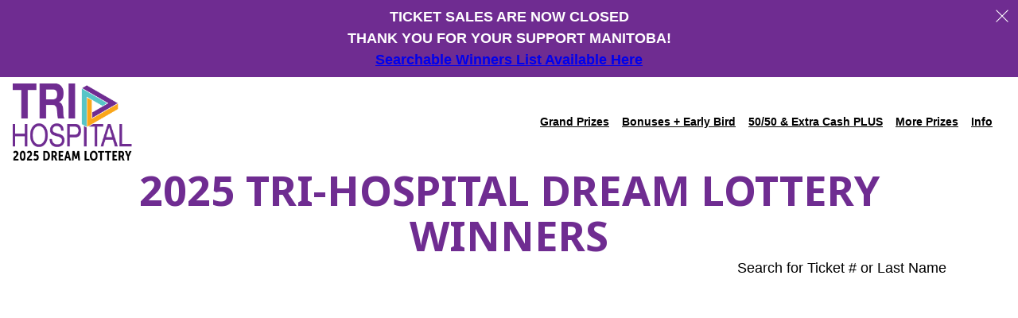

--- FILE ---
content_type: text/html; charset=UTF-8
request_url: https://trihospitaldream.com/?page_no=5&sort_by=1&filter
body_size: 78141
content:
<!DOCTYPE html>
<html lang="en-US">
<head>
<meta charset="UTF-8">
<meta name="viewport" content="width=device-width, initial-scale=1">
<title>Winners</title>

<!-- The SEO Framework by Sybre Waaijer -->
<meta name="robots" content="max-snippet:-1,max-image-preview:large,max-video-preview:-1" />
<link rel="canonical" href="https://trihospitaldream.com/" />
<meta name="description" content="6 Grand Prize Choices Including $1.25 Million Cash! Let’s Win Together." />
<meta property="og:type" content="website" />
<meta property="og:locale" content="en_US" />
<meta property="og:site_name" content="2025 Tri-Hospital Dream Lottery" />
<meta property="og:title" content="Winners" />
<meta property="og:description" content="6 Grand Prize Choices Including $1.25 Million Cash! Let’s Win Together." />
<meta property="og:url" content="https://trihospitaldream.com/" />
<meta property="og:image" content="https://trihospitaldream.com/wp-content/uploads/2025/04/cropped-fav.png" />
<meta property="og:image:width" content="512" />
<meta property="og:image:height" content="512" />
<meta name="twitter:card" content="summary_large_image" />
<meta name="twitter:title" content="Winners" />
<meta name="twitter:description" content="6 Grand Prize Choices Including $1.25 Million Cash! Let’s Win Together." />
<meta name="twitter:image" content="https://trihospitaldream.com/wp-content/uploads/2025/04/cropped-fav.png" />
<script type="application/ld+json">{"@context":"https://schema.org","@graph":[{"@type":"WebSite","@id":"https://trihospitaldream.com/#/schema/WebSite","url":"https://trihospitaldream.com/","name":"2025 Tri&#x2d;Hospital Dream Lottery","inLanguage":"en-US","potentialAction":{"@type":"SearchAction","target":{"@type":"EntryPoint","urlTemplate":"https://trihospitaldream.com/search/{search_term_string}/"},"query-input":"required name=search_term_string"},"publisher":{"@id":"https://trihospitaldream.com/#/schema/Organization"}},{"@type":"WebPage","@id":"https://trihospitaldream.com/","url":"https://trihospitaldream.com/","name":"Winners","description":"6 Grand Prize Choices Including $1.25 Million Cash! Let’s Win Together.","inLanguage":"en-US","isPartOf":{"@id":"https://trihospitaldream.com/#/schema/WebSite"},"breadcrumb":{"@type":"BreadcrumbList","@id":"https://trihospitaldream.com/#/schema/BreadcrumbList","itemListElement":{"@type":"ListItem","position":1,"name":"2025 Tri&#x2d;Hospital Dream Lottery"}},"potentialAction":{"@type":"ReadAction","target":"https://trihospitaldream.com/"},"about":{"@id":"https://trihospitaldream.com/#/schema/Organization"}},{"@type":"Organization","@id":"https://trihospitaldream.com/#/schema/Organization","name":"2025 Tri&#x2d;Hospital Dream Lottery","url":"https://trihospitaldream.com/","logo":{"@type":"ImageObject","url":"https://trihospitaldream.com/wp-content/uploads/2025/04/cropped-fav.png","contentUrl":"https://trihospitaldream.com/wp-content/uploads/2025/04/cropped-fav.png","width":512,"height":512,"contentSize":"21151"}}]}</script>
<!-- / The SEO Framework by Sybre Waaijer | 11.08ms meta | 8.25ms boot -->

<link rel='dns-prefetch' href='//fonts.googleapis.com' />
<link href='https://fonts.gstatic.com' crossorigin rel='preconnect' />
<link rel="alternate" type="application/rss+xml" title="2025 Tri-Hospital Dream Lottery &raquo; Feed" href="https://trihospitaldream.com/feed/" />
<link rel="alternate" type="application/rss+xml" title="2025 Tri-Hospital Dream Lottery &raquo; Comments Feed" href="https://trihospitaldream.com/comments/feed/" />
<link rel="alternate" title="oEmbed (JSON)" type="application/json+oembed" href="https://trihospitaldream.com/wp-json/oembed/1.0/embed?url=https%3A%2F%2Ftrihospitaldream.com%2F" />
<link rel="alternate" title="oEmbed (XML)" type="text/xml+oembed" href="https://trihospitaldream.com/wp-json/oembed/1.0/embed?url=https%3A%2F%2Ftrihospitaldream.com%2F&#038;format=xml" />
<link rel="preconnect" href="https://fonts.gstatic.com/" crossorigin><style id='wp-img-auto-sizes-contain-inline-css'>
img:is([sizes=auto i],[sizes^="auto," i]){contain-intrinsic-size:3000px 1500px}
/*# sourceURL=wp-img-auto-sizes-contain-inline-css */
</style>
<style id='wp-emoji-styles-inline-css'>

	img.wp-smiley, img.emoji {
		display: inline !important;
		border: none !important;
		box-shadow: none !important;
		height: 1em !important;
		width: 1em !important;
		margin: 0 0.07em !important;
		vertical-align: -0.1em !important;
		background: none !important;
		padding: 0 !important;
	}
/*# sourceURL=wp-emoji-styles-inline-css */
</style>
<style id='classic-theme-styles-inline-css'>
/*! This file is auto-generated */
.wp-block-button__link{color:#fff;background-color:#32373c;border-radius:9999px;box-shadow:none;text-decoration:none;padding:calc(.667em + 2px) calc(1.333em + 2px);font-size:1.125em}.wp-block-file__button{background:#32373c;color:#fff;text-decoration:none}
/*# sourceURL=/wp-includes/css/classic-themes.min.css */
</style>
<link rel='stylesheet' id='counter-odometer-css' href='https://trihospitaldream.com/wp-content/plugins/counter-odometer/counter.css?ver=1744838204' media='all' />
<link rel='stylesheet' id='bricks-frontend-css' href='https://trihospitaldream.com/wp-content/themes/bricks/assets/css/frontend.min.css?ver=1744840533' media='all' />
<style id='bricks-frontend-inline-css'>
.brxe-xheaderrow { display: flex; transition-property: height,opacity,transform,background,color; transition-duration: var(--x-header-transition); width: 100%;}#bricks-blank-canvas .actions { z-index: 100;}.x-header_wrap.brx-draggable.is-empty { min-height: 40px;}.brxe-xheaderrow[data-x-overlay=show] { display: none;}
:root { --x-modal-transition: 200ms; --x-modal-translatey: 10%; --x-modal-translatex: 0; --x-modal-scale: 1; --x-modal-close-translatey: -5%; --x-modal-close-translatex: 0; --x-modal-close-scale: 1; } .x-modal { display: none;} [data-x-modal] { position: absolute;}.x-modal.x-modal_open { display: block;}.x-modal_backdrop { background-color: rgba(0,0,0,.2); position: fixed!important; top: 0; left: 0; top: 0; left: 0; right: 0; bottom: 0; z-index: 1004; display: block; will-change: opacity; padding: 20px; text-align: center;}component.x-modal { display: block; transform: none!important;}component.x-modal .x-modal_backdrop { z-index: 998;}.x-modal_backdrop::before { content: ""; display: inline-block; font-size: 0; height: 100%; vertical-align: middle; width: 0;}.x-modal_backdrop .x-modal_container { display: inline-block!important;;}.x-modal_container { max-height: 100vh; max-height: calc(100dvh - 40px); overflow-y: auto; box-sizing: border-box; position: relative; text-align: left; max-width: 100%; width: 600px; vertical-align: middle; pointer-events: auto;}@supports (padding-top: env(safe-area-inset-top)) { .x-modal_container { --safe-area-inset-bottom: env(safe-area-inset-bottom); max-height: calc(100% + var(--safe-area-inset-bottom))!important; }}.x-modal_content { background-color: #fff; padding: 30px; width: 100%; max-width: 100%; display: flex; flex-direction: column;}.x-modal_close { background: transparent; border: 0; box-shadow: none; position: absolute; top: 0; right: 0; cursor: pointer; display: flex; align-items: center; line-height: 1; font-size: 14px; color: #666; padding: 10px; margin: 10px; transition: all .3s ease;}:where(body.rtl) .x-modal_close { right: auto; left: 0;}.x-modal_close-text { margin-right: 10px;}.x-modal_close-icon { pointer-events: none;}@keyframes mmfadeIn { from { opacity: 0; } to { opacity: 1; }}@keyframes mmfadeOut { from { opacity: 1; } to { opacity: 0; }}@keyframes mmslideIn { from { transform: translate( var(--x-modal-translatex), var(--x-modal-translatey) ) scale( var(--x-modal-scale) ); -webkit-transform: translate( var(--x-modal-translatex), var(--x-modal-translatey) ) scale( var(--x-modal-scale) ); } to { transform: translate(0,0) scale(1); -webkit-transform: translate(0,0) scale(1); }}@keyframes mmslideOut { from { transform: translate(0,0) scale(1); -webkit-transform: translate(0,0) scale(1); } to { transform: translate( var(--x-modal-close-translatex), var(--x-modal-close-translatey) ) scale( var(--x-modal-close-scale) ); -webkit-transform: translate( var(--x-modal-close-translatex), var(--x-modal-close-translatey) ) scale( var(--x-modal-close-scale) ); }}.x-modal[aria-hidden="false"] .x-modal_backdrop {animation: mmfadeIn var(--x-modal-transition) cubic-bezier(0.0, 0.0, 0.2, 1);}.x-modal[aria-hidden="true"] .x-modal_backdrop {animation: mmfadeOut var(--x-modal-transition) cubic-bezier(0.0, 0.0, 0.2, 1);}.x-modal[aria-hidden="false"] .x-modal_container {animation: mmslideIn var(--x-modal-transition) cubic-bezier(0, 0, .2, 1);}.x-modal[aria-hidden="true"] .x-modal_container {animation: mmslideOut var(--x-modal-transition) cubic-bezier(0, 0, .2, 1);}@media (prefers-reduced-motion: reduce) { .x-modal[data-x-modal*=notransition] .x-modal_backdrop, .x-modal[data-x-modal*=notransition] .x-modal_container { --x-modal-transition: 0; } .x-modal[data-x-modal*=fade][aria-hidden="false"] .x-modal_container { animation: mmfadeIn var(--x-modal-transition) cubic-bezier(0, 0, .2, 1); } .x-modal[data-x-modal*=fade][aria-hidden="true"] .x-modal_container { animation: mmfadeOut var(--x-modal-transition) cubic-bezier(0, 0, .2, 1); }}.brx-body.iframe .x-modal[data-id] { display: block; transform: none!important;} .brx-body.iframe .x-modal.brx-draggable.is-empty { min-height: 0; min-width: 0;}.brx-body.iframe .x-modal_container { transition: transform var(--x-modal-transition) ease, opacity var(--x-modal-transition) ease; -webkit-transition: -webkit-transform var(--x-modal-transition) ease, opacity var(--x-modal-transition) ease; } .brx-body.iframe .x-modal_preview-start .x-modal_container { opacity: 0.4; transform: translate( var(--x-modal-translatex), var(--x-modal-translatey) ) scale( var(--x-modal-scale) ); -webkit-transform: translate( var(--x-modal-translatex), var(--x-modal-translatey) ) scale( var(--x-modal-scale) );}.brx-body.iframe .x-modal_preview-end .x-modal_container,.brx-body.iframe .x-modal_preview.x-modal_preview-end .x-modal_container { opacity: 0.4; transform: translate( var(--x-modal-close-translatex), var(--x-modal-close-translatey) ) scale( var(--x-modal-close-scale) ); -webkit-transform: translate( var(--x-modal-close-translatex), var(--x-modal-close-translatey) ) scale( var(--x-modal-close-scale) );}.brx-body.iframe .x-modal { transform: none!important;}.brx-body.iframe .x-modal .x-modal_close-text { min-width: 0!important;}
:root { --x-offcanvas-duration: 300ms;}.x-offcanvas_inner { background: #fff; -webkit-box-orient: vertical; -webkit-box-direction: normal; -ms-flex-direction: column; flex-direction: column; position: fixed; height: 100vh; max-width: 100%; width: 300px; overflow-x: hidden; top: 0; left: 0; padding: 30px; z-index: 1000; pointer-events: auto; display: none;}.x-offcanvas_ready { -webkit-transition: -webkit-transform var(--x-offcanvas-duration) cubic-bezier(0.77,0,0.175,1),box-shadow var(--x-offcanvas-duration) cubic-bezier(0.77,0,0.175,1); transition: transform var(--x-offcanvas-duration) cubic-bezier(0.77,0,0.175,1),box-shadow var(--x-offcanvas-duration) cubic-bezier(0.77,0,0.175,1),opacity var(--x-offcanvas-duration) cubic-bezier(0.77,0,0.175,1); -o-transition: -o-transform var(--x-offcanvas-duration) cubic-bezier(0.77,0,0.175,1),box-shadow var(--x-offcanvas-duration) cubic-bezier(0.77,0,0.175,1); display: -webkit-box; display: -ms-flexbox; display: flex;}.x-offcanvas_backdrop { background: rgba(0,0,0,.5); position: fixed; top: 0; left: 0; right: 0; bottom: 0; opacity: 0; visibility: hidden; -webkit-transition: all var(--x-offcanvas-duration) cubic-bezier(0.77,0,0.175,1); -o-transition: all var(--x-offcanvas-duration) cubic-bezier(0.77,0,0.175,1); transition: all var(--x-offcanvas-duration) cubic-bezier(0.77,0,0.175,1); pointer-events: auto; z-index: 1000; display: none;}.x-offcanvas_ready + .x-offcanvas_backdrop { display: block;}.x-offcanvas_inner { z-index: 1001;}.x-offcanvas_inner[aria-hidden="false"] + .x-offcanvas_backdrop { opacity: 1; visibility: visible;}.x-offcanvas_inner.x-offcanvas_left { left: 0; right: auto; height: 100vh!important;}.x-offcanvas_inner.x-offcanvas_left[aria-hidden="true"] { transform: translateX(-100%); -webkit-transform: translateX(-100%);}.x-offcanvas_inner.x-offcanvas_right { right: 0; left: auto; height: 100vh!important;}.x-offcanvas_inner.x-offcanvas_right[aria-hidden="true"] { transform: translateX(100%); -webkit-transform: translateX(100%);}.x-offcanvas_inner.x-offcanvas_top { top: 0; bottom: auto; right: 0; left: 0; width: 100%!important;}.x-offcanvas_inner.x-offcanvas_top[aria-hidden="true"] { transform: translateY(-100%); -webkit-transform: translateY(-100%);}.x-offcanvas_inner.x-offcanvas_bottom { top: auto; bottom: 0; right: 0; left: 0; width: 100%!important;}.x-offcanvas_inner.x-offcanvas_bottom[aria-hidden="true"] { transform: translateY(100%); -webkit-transform: translateY(100%);}body.admin-bar .x-offcanvas_backdrop { margin-top: var(--wp-admin--admin-bar--height);}body.bricks-is-frontend .x-offcanvas_inner:focus { outline: none;}.admin-bar .x-offcanvas_inner { margin-top: var(--wp-admin--admin-bar--height);}.x-offcanvas_inner > div { max-width: 100%;}html[class*="x-offcanvas_prevent-scroll"],html[class*="x-offcanvas_prevent-scroll"] > body { overflow: hidden;}.x-offcanvas_inner[aria-hidden="true"][data-type="fade"] { opacity: 0; visibility: hidden; transform: none!important; transition: all var(--x-offcanvas-duration) cubic-bezier(0.77,0,0.175,1)}.x-offcanvas_inner[aria-hidden="false"][data-type="fade"] { opacity: 1; visibility: visible; transform: none!important;}@media (prefers-reduced-motion: reduce) { .x-offcanvas[data-x-offcanvas*=notransition] .x-offcanvas_backdrop, .x-offcanvas[data-x-offcanvas*=notransition] .x-offcanvas_inner { transition: none; } .x-offcanvas[data-x-offcanvas*=fade] .x-offcanvas_inner[aria-hidden="true"] { opacity: 0; visibility: hidden; transform: none!important; } .x-offcanvas[data-x-offcanvas*=fade].x-offcanvas_inner[aria-hidden="false"] { opacity: 1; visibility: visible; transform: none!important; }}@supports (padding-top: env(safe-area-inset-top)) { .x-offcanvas_inner.x-offcanvas_left { --safe-area-inset-bottom: env(safe-area-inset-bottom); height: calc(100% + var(--safe-area-inset-bottom))!important; } .x-offcanvas_inner.x-offcanvas_right { --safe-area-inset-bottom: env(safe-area-inset-bottom); height: calc(100% + var(--safe-area-inset-bottom))!important; } }.admin-bar .x-offcanvas_inner.x-offcanvas_left { left: 0; right: auto; height: auto!important; bottom: 0;}.admin-bar .x-offcanvas_inner.x-offcanvas_right { right: 0; left: auto; height: auto!important; bottom: 0;}component.x-offcanvas,.x-offcanvas[data-id] { transform: none!important;}component.x-offcanvas.is-empty { min-width: 0; min-height: 0;}component > .x-offcanvas_inner,.x-offcanvas[data-id] .x-offcanvas_inner { display: flex;}component > .x-offcanvas_backdrop,.x-offcanvas[data-id] .x-offcanvas_backdrop { display: block;}.brx-body.iframe .x-offcanvas_inner { transform: none;}.brx-body.iframe div[data-x-offcanvas]:not([data-id]) { display: none;}.brx-body.iframe .x-offcanvas > div:nth-child(3) { display: none;}.brx-body.iframe .x-offcanvas_backdrop { opacity: 1; visibility: visible;}
[data-x-alert] { display: none; justify-content: space-between; padding: 30px; width: 400px; flex-direction: column; background: #f9f9f9; z-index: 10; position: relative;}.x-alert_close { background: none; box-shadow: none; border: none; outline: none; padding: 10px; margin: 10px; position: absolute; top: 0; right: 0;}.x-alert_content { max-width: 100%;}.brx-body.iframe .brxe-xproalert { display: flex;}
.brxe-xslidemenu { width: 100%; flex-direction: column;}.brxe-xslidemenu .menu-item a { color: inherit; display: flex; justify-content: space-between; align-items: stretch; padding: 10px; -webkit-tap-highlight-color: transparent;}.brxe-xslidemenu .menu-item { list-style-type: none; display: flex; flex-direction: column; width: 100%;}.x-slide-menu_list { padding: 0; margin: 0; width: 100%; flex-direction: column;}.brxe-xslidemenu .sub-menu { display: none; flex-direction: column; padding: 0; margin: 0; overflow: hidden;}:root { --x-slide-menu-indent: 0px;}.brxe-xslidemenu .sub-menu { text-indent: var(--x-slide-menu-indent) }.brxe-xslidemenu .sub-menu .sub-menu { text-indent: calc( var(--x-slide-menu-indent) * 2 ) }.brxe-xslidemenu .sub-menu .sub-menu .sub-menu { text-indent: calc( var(--x-slide-menu-indent) * 3 ) }.brxe-xslidemenu .sub-menu .sub-menu .sub-menu .sub-menu { text-indent: calc( var(--x-slide-menu-indent) * 4 ) }.brxe-xslidemenu .sub-menu .sub-menu .sub-menu .sub-menu .sub-menu { text-indent: calc( var(--x-slide-menu-indent) * 5 ) }.brxe-xslidemenu .menu-item-has-children > a[href*="#"] .x-slide-menu_dropdown-icon { pointer-events: none;}.x-slide-menu_dropdown-icon { background-color: transparent; fill: currentColor; width: 2em; display: flex; align-items: center; justify-content: center; color: inherit;}.x-slide-menu_dropdown-icon svg { font-size: 1em; height: 1em; width: 1em; stroke: currentColor;}.x-slide-menu_dropdown-icon > * { transition: all 0.4s ease;}[class*=brxe-] .x-slide-menu_dropdown-icon svg { height: 1em; width: 1em;}.x-slide-menu_dropdown-icon[aria-expanded=true] > * { transform: rotateX(180deg);}.x-slide-menu_dropdown-icon-click-area:first-of-type:nth-last-of-type(2) { display: none;}.brxe-xslidemenu a[href='#'] span[itemprop=name] { pointer-events: none;}.brxe-xslidemenu .screen-reader-text { clip: rect(1px,1px,1px,1px); height: 1px; overflow: hidden; position: absolute!important; width: 1px; word-wrap: normal!important;}.brxe-xslidemenu[data-x-expand-current] .current-menu-ancestor > .sub-menu { display: flex;}.brxe-xslidemenu[data-x-slide-menu*=clickSelector] { display: none;}.brx-body.iframe .brxe-xslidemenu[data-x-slide-menu*=hidden] { display: block;}.brx-body.iframe .brxe-xslidemenu.brx-draggable.is-empty { min-height: unset;}.x-sub-menu-icon { display: none;}

			#brx-header {
				--x-header-transition: 0;
				--x-header-fade-transition: 0;
			}

			#brx-header.x-header_sticky-active {
				z-index: 999;
			}
		
/*# sourceURL=bricks-frontend-inline-css */
</style>
<link rel='stylesheet' id='bricks-font-awesome-6-brands-css' href='https://trihospitaldream.com/wp-content/themes/bricks/assets/css/libs/font-awesome-6-brands.min.css?ver=1744840533' media='all' />
<link rel='stylesheet' id='bricks-font-awesome-6-css' href='https://trihospitaldream.com/wp-content/themes/bricks/assets/css/libs/font-awesome-6.min.css?ver=1744840533' media='all' />
<link rel='stylesheet' id='bricks-themify-icons-css' href='https://trihospitaldream.com/wp-content/themes/bricks/assets/css/libs/themify-icons.min.css?ver=1744840533' media='all' />
<link rel='stylesheet' id='x-sticky-header-css' href='https://trihospitaldream.com/wp-content/plugins/bricksextras/components/assets/css/stickyheader.css?ver=1.0.0' media='all' />
<style id='bricks-frontend-inline-inline-css'>
html {scroll-behavior: smooth}:root {} html {font-size: 100%} body {color: var(--bricks-color-kolaau); font-family: "Noto Sans"} h1, h2, h3, h4, h5, h6 {font-family: "Noto Sans"}:root .bricks-color-primary {color: var(--bricks-color-icjuik)}:root .bricks-background-primary {background-color: var(--bricks-color-icjuik)}.announcement-title-text.brxe-text-basic {text-transform: uppercase}.site-logo.brxe-image {max-width: 150px; padding-top: .5rem; padding-bottom: .5rem}@media (max-width: 991px) {.site-logo.brxe-image {position: static}}.menu-dropdown.brxe-dropdown .brx-dropdown-content > li > a {padding-top: .5rem; padding-right: .5rem; padding-bottom: .5rem; padding-left: .5rem; border-radius: 4px; font-size: 14px; font-weight: 600; color: #017344}.menu-dropdown.brxe-dropdown .brx-dropdown-content .brx-submenu-toggle > * {padding-top: .5rem; padding-right: .5rem; padding-bottom: .5rem; padding-left: .5rem; font-size: 14px; font-weight: 600; color: #017344}.menu-dropdown.brxe-dropdown.brx-has-megamenu .brx-dropdown-content > * {padding-top: .5rem; padding-right: .5rem; padding-bottom: .5rem; padding-left: .5rem; border-radius: 4px; font-size: 14px; font-weight: 600; color: #017344}.menu-dropdown.brxe-dropdown .brx-dropdown-content {font-size: 1rem; background-color: #f7f7f7; border-radius: 4px}.menu-dropdown.brxe-dropdown > .brx-dropdown-content {transform: translateY(8px)}.menu-dropdown.brxe-dropdown .brx-dropdown-content > li > a:hover {background-color: #ffffff}.menu-dropdown.brxe-dropdown .brx-dropdown-content .brx-submenu-toggle:hover {background-color: #ffffff}.menu-dropdown.brxe-dropdown.brx-has-megamenu .brx-dropdown-content > *:hover {background-color: #ffffff}.menu-dropdown.brxe-dropdown .brx-dropdown-content > li [aria-current="page"]:hover {background-color: #ffffff}.menu-dropdown.brxe-dropdown .brx-dropdown-content > li .aria-current:hover {background-color: #ffffff}.menu-dropdown.brxe-dropdown.brx-has-megamenu .brx-dropdown-content [aria-current="page"]:hover {background-color: #ffffff}.menu-dropdown.brxe-dropdown .brx-dropdown-content .brx-submenu-toggle {border-radius: 4px}.menu-dropdown.brxe-dropdown {color: #017344}.dropdown-content.brxe-div {padding-top: .5rem; padding-right: .5rem; padding-bottom: .5rem; padding-left: .5rem}.mega-menu-col.brxe-div {display: flex; flex-direction: column}.mega-menu-link.brxe-text-link {padding-top: .5rem; padding-right: .5rem; padding-bottom: .5rem; padding-left: .5rem; border-radius: 4px; color: var(--bricks-color-kolaau)}.mega-menu-link.brxe-text-link:hover {background-color: #ffffff}.menu-trigger:hover {cursor: pointer;}.menu-trigger.brxe-icon {font-size: 2rem}.menu-trigger:hover {cursor: pointer;}.home-button.brxe-button {background-color: var(--bricks-color-icjuik); border-radius: 8px; font-weight: 700; text-transform: uppercase; color: var(--bricks-color-wthiku)}.home-button.brxe-button:hover {background-color: #333333; color: #ffffff}@media (max-width: 767px) {.home-button.brxe-button {width: 100%; min-width: 100%}}.order-menu-container.brxe-xoffcanvasnestable .x-offcanvas_inner {background-color: #f1ede2; width: 400px}.order-menu-header.brxe-text-basic {font-weight: 700}.h2.brxe-text-basic {text-transform: capitalize}@media (max-width: 991px) {.h2.brxe-text-basic {font-weight: 600}}.order-menu-button.brxe-button {min-width: 100%; margin-bottom: .5rem; text-transform: uppercase; font-weight: 600; color: var(--bricks-color-kolaau); border-radius: 8px}.order-menu-header-h2.brxe-text-basic {font-weight: 600}@media (max-width: 767px) {.text-s.brxe-text-basic {line-height: 1.3}}@media (max-width: 767px) {.text-s.brxe-text-link {line-height: 1.3}}@media (max-width: 767px) {.text-xs.brxe-text-basic {text-align: center}}@media (max-width: 991px) {.toggle-menu.brxe-xslidemenu .menu-item a:hover {background-color: #00bbd2}}.primary-cta-button.brxe-button:hover {transform: translateY(-2px); filter: brightness(105%)}.primary-cta-button.brxe-button {transition: .2s all ease; background-color: #cbdb2c; border: 1px solid #cbdb2c; border-radius: 4px; color: #00405a; font-weight: 700; font-family: ""; text-transform: uppercase; letter-spacing: 0px}.page-header-h1.brxe-heading {color: var(--bricks-color-icjuik); text-align: center; text-transform: uppercase}.h1.brxe-heading {font-weight: 700; color: var(--bricks-color-icjuik)}.text-link.brxe-text-link {color: var(--bricks-color-icjuik); font-weight: 600; font-size: 14px}.text-link.brxe-text-link:hover {color: #333333}@media (max-width: 767px) {.text-link.brxe-text-link {margin-bottom: 8px}}.footer-text.brxe-text-basic {text-align: center}body.bricks-is-frontend :focus{ outline: none; } body.bricks-is-frontend :focus-visible{ outline: solid 1px red; outline-offset: 5px; transition: all .3s; }  :root {   --text-xs: clamp(0.79rem, -0.01vw + 0.79rem, 0.78rem); --text-s: clamp(0.89rem, 0.08vw + 0.87rem, 0.94rem); --text-m: clamp(1rem, 0.21vw + 0.96rem, 1.13rem); --text-l: clamp(1.13rem, 0.37vw + 1.05rem, 1.35rem); --text-xl: clamp(1.27rem, 0.59vw + 1.15rem, 1.62rem);   --h6: clamp(0.8rem, -0.04vw + 0.81rem, 0.77rem); --h5: clamp(1rem, 0.05vw + 0.99rem, 1.03rem); --h4: clamp(1.25rem, 0.21vw + 1.21rem, 1.38rem); --h3: clamp(1.56rem, 0.45vw + 1.47rem, 1.83rem); --h2: clamp(1.95rem, 0.82vw + 1.79rem, 2.44rem); --h1: clamp(2.44rem, 1.36vw + 2.17rem, 3.26rem); --h-title: clamp(3.05rem, 2.15vw + 2.62rem, 4.34rem); }   .text-xl { font-size: var(--text-xl); line-height: 1.4; } .text-l { font-size: var(--text-l); line-height: 1.5; } body, .text-m { font-size: var(--text-m); line-height: 1.5; font-family: "museo-sans", sans-serif; } .text-s { font-size: var(--text-s); line-height: 1.6; } .text-xs { font-size: var(--text-xs); line-height: 1.7; }   .h-title { font-size: var(--h-title); line-height: 1.05; } h1, .h1 { font-size: var(--h1); line-height: 1.1; } h2, .h2 { font-size: var(--h2); line-height: 1.2; } h3, .h3 { font-size: var(--h3); line-height: 1.3; } h4, .h4 { font-size: var(--h4); line-height: 1.4; } h5, .h5 { font-size: var(--h5); line-height: 1.5; } h6, .h6 { font-size: var(--h6); line-height: 1.6; }   body :is(p, h1, h2, h3, h4, h5, h6, ul, ol, li) { margin: 0; }  body :is(p, ul, ol) { margin-block-end: 1em; }  body :is(h1, h2, h3, h4, h5, h6) { margin-block-end: 0.5em; }  body .brxe-text * + :is(h1, h2, h3, h4, h5, h6), body .brxe-post-content:not([data-source="bricks"]) * + :is(h1, h2, h3, h4, h5, h6) { margin-block-start: 1em; }  body .brxe-text * li, body .brxe-post-content:not([data-source="bricks"]) * li { margin-block-end: 0.5em; }  body .brxe-text * + :is(ul, ol), body .brxe-post-content:not([data-source="bricks"]) * + :is(ul, ol) { padding-left: 16px; margin-top: 0; }  .brxe-text h2, .brxe-post-content h2 { font-size: var(--h3); }:root {--bricks-color-af0776: #4caf50;--bricks-color-789c30: #8bc34a;--bricks-color-4f13be: #cddc39;--bricks-color-icjuik: #6f2c91;--bricks-color-niytpy: #faa518;--bricks-color-xoaviv: #404040;--bricks-color-wthiku: #ffffff;--bricks-color-kolaau: #000000;--bricks-color-suhscc: #f7f7f7;--bricks-color-guaazy: #57c5c6;--bricks-color-piqdms: #ff3333;--bricks-color-conzbo: #c6161d;}.x-header_sticky-active .site-logo {width: 75px !important; transition: .5s all ease;}.icon-right button, .brx-submenu-toggle button {display: none;}#brxe-yqluey {background: none !important;}.mobile-break {display: inline-block;}body ol { padding-left: 3rem !important;}body.bricks-is-frontend :focus{outline: none !important;}#brxe-wzhhfg {text-align: center; color: #ffffff; font-weight: 700}#brxe-lwoclf .field {margin-top: 0; margin-right: 5px; margin-bottom: 0; margin-left: 0; color: #ffffff}#brxe-gdkmte[data-viewport] {right: 30px; bottom: 30px}#brxe-gdkmte {width: 100%; background-color: #6f2c91; padding-top: .5rem; padding-right: .5rem; padding-bottom: .5rem; padding-left: .5rem; align-items: center}#brxe-gdkmte .x-alert_close {padding-top: .5rem; padding-right: .5rem; padding-bottom: .5rem; padding-left: .5rem; margin-top: 3px; margin-right: 3px; margin-bottom: 3px; margin-left: 3px; color: var(--bricks-color-wthiku)}#brxe-ckejmz {align-items: center; flex-direction: row; justify-content: space-between}#brxe-ivbgvp {text-align: center; color: #ffffff; font-weight: 700}#brxe-oumoje .field {margin-top: 0; margin-right: 5px; margin-bottom: 0; margin-left: 0; color: #ffffff}#brxe-ixjnwc[data-viewport] {right: 30px; bottom: 30px}#brxe-ixjnwc {width: 100%; background-color: #6f2c91; padding-top: .5rem; padding-right: .5rem; padding-bottom: .5rem; padding-left: .5rem; align-items: center}#brxe-ixjnwc .x-alert_close {padding-top: .5rem; padding-right: .5rem; padding-bottom: .5rem; padding-left: .5rem; margin-top: 3px; margin-right: 3px; margin-bottom: 3px; margin-left: 3px; color: var(--bricks-color-wthiku)}#brxe-azxhwi {align-items: center; flex-direction: row; justify-content: space-between}#brxe-lbfxvm {text-align: center; color: #ffffff; font-weight: 700}#brxe-nvdsta .field {margin-top: 0; margin-right: 5px; margin-bottom: 0; margin-left: 0; color: #ffffff}#brxe-mqbpba[data-viewport] {right: 30px; bottom: 30px}#brxe-mqbpba {width: 100%; background-color: #6f2c91; padding-top: .5rem; padding-right: .5rem; padding-bottom: .5rem; padding-left: .5rem; align-items: center}#brxe-mqbpba .x-alert_close {padding-top: .5rem; padding-right: .5rem; padding-bottom: .5rem; padding-left: .5rem; margin-top: 3px; margin-right: 3px; margin-bottom: 3px; margin-left: 3px; color: var(--bricks-color-wthiku)}#brxe-jdotoo {align-items: center; flex-direction: row; justify-content: space-between}#brxe-jopjlk {text-align: center; color: #ffffff; font-weight: 700}#brxe-nqghac {text-align: center; color: #ffffff; font-weight: 700}#brxe-ukdbev {text-align: center; color: #ffffff; font-weight: 700; text-transform: none}#brxe-pxhszl[data-viewport] {right: 30px; bottom: 30px}#brxe-pxhszl {width: 100%; background-color: var(--bricks-color-icjuik); padding-top: .5rem; padding-right: .5rem; padding-bottom: .5rem; padding-left: .5rem; align-items: center}#brxe-pxhszl .x-alert_close {padding-top: .5rem; padding-right: .5rem; padding-bottom: .5rem; padding-left: .5rem; margin-top: 3px; margin-right: 3px; margin-bottom: 3px; margin-left: 3px; color: var(--bricks-color-wthiku)}#brxe-updyms {align-items: center; flex-direction: row; justify-content: space-between}#brxe-jhkzdd {transition: .2s all ease}@media (max-width: 767px) {#brxe-jhkzdd {position: absolute; max-width: 75px}}#brxe-10217a {align-self: flex-start !important}@media (max-width: 767px) {#brxe-10217a {width: 150px}}@media (max-width: 478px) {#brxe-10217a {align-self: flex-start !important; display: flex; justify-content: flex-start}}#brxe-hcmidc {background-color: #f7f7f7; display: flex; align-items: flex-start; justify-content: flex-start; align-self: flex-start !important; padding-top: .5rem; padding-right: .5rem; padding-bottom: .5rem; padding-left: .5rem; border-radius: 4px}#brxe-531fdc {background-color: rgba(255, 255, 255, 0); padding-top: 0}#brxe-db7795 {color: #017344}#brxe-54cb00 {color: #017344}#brxe-20ece6 {font-size: 14px; font-weight: 700; text-transform: uppercase; color: var(--bricks-color-wthiku); background-color: var(--bricks-color-icjuik); border: 2px solid var(--bricks-color-icjuik); border-radius: 8px; display: none}#brxe-93f393 {display: none}#brxe-d9aa46 .brx-nav-nested-items > li > a {font-size: 14px; font-weight: 600; color: var(--bricks-color-kolaau); padding-top: .5rem; padding-right: .5rem; padding-bottom: .5rem; padding-left: .5rem}#brxe-d9aa46 .brx-nav-nested-items > li > .brx-submenu-toggle > * {font-size: 14px; font-weight: 600; color: var(--bricks-color-kolaau); padding-top: .5rem; padding-right: .5rem; padding-bottom: .5rem; padding-left: .5rem}#brxe-d9aa46.brx-open .brx-nav-nested-items > li > button.brx-toggle-div {padding-top: .5rem; padding-right: .5rem; padding-bottom: .5rem; padding-left: .5rem}#brxe-d9aa46 .brx-nav-nested-items {gap: .5rem}#brxe-d9aa46 {padding-top: .5rem; padding-right: .5rem; padding-bottom: .5rem; padding-left: .5rem}#brxe-d9aa46 .brx-nav-nested-items > li > [aria-current="page"] {color: var(--bricks-color-icjuik)}#brxe-d9aa46 .brx-nav-nested-items > li > .brx-submenu-toggle.aria-current > * {color: var(--bricks-color-icjuik)}#brxe-d9aa46 .brx-nav-nested-items > li > .brx-submenu-toggle button {padding-top: 0; padding-right: 0; padding-bottom: 0; padding-left: 0}#brxe-d9aa46 .brx-submenu-toggle button {padding-top: 0; padding-right: 0; padding-bottom: 0; padding-left: 0}#brxe-d9aa46 .brx-submenu-toggle {gap: 0px}#brxe-d9aa46 .brx-dropdown-content {color: var(--bricks-color-kolaau)}#brxe-d9aa46 .brx-dropdown-content > li > a {color: var(--bricks-color-kolaau)}#brxe-d9aa46 .brx-dropdown-content .brx-submenu-toggle > * {color: var(--bricks-color-kolaau)}#brxe-d9aa46 .brx-nav-nested-items > li:hover > a {color: var(--bricks-color-icjuik)}#brxe-d9aa46 .brx-nav-nested-items > li:hover > .brx-submenu-toggle > * {color: var(--bricks-color-icjuik)}@media (max-width: 991px) {#brxe-d9aa46 .brx-nav-nested-items > li > a {font-size: 13px}#brxe-d9aa46 .brx-nav-nested-items > li > .brx-submenu-toggle > * {font-size: 13px}#brxe-d9aa46 {display: none}}@media (max-width: 767px) {#brxe-d9aa46 {display: none}}#brxe-e09544 {display: none}@media (max-width: 991px) {#brxe-e09544 {display: block; padding-top: 1rem; padding-right: 1rem; padding-bottom: 1rem; padding-left: 1rem}}@media (max-width: 991px) {#brxe-965d57 {display: none; align-self: center; font-size: 1rem; text-transform: uppercase; font-weight: 700; color: #017344; background-color: #fdb913}}@media (max-width: 767px) {#brxe-965d57 {display: none}}#brxe-6801b2 {display: none}@media (max-width: 991px) {#brxe-6801b2 {display: flex; align-self: center !important; flex-direction: row}}@media (max-width: 478px) {#brxe-6801b2 {flex-wrap: nowrap}}#brxe-da858f {justify-content: space-between; flex-direction: row; display: flex; align-self: flex-start !important; align-items: center}@media (max-width: 478px) {#brxe-da858f {flex-direction: row; display: flex; justify-content: space-between}}#brxe-86c228 {padding-right: 1rem; padding-left: 1rem; width: 100%; justify-content: space-between}#brxe-86c228[data-x-sticky-active*=true] {background: var(--bricks-color-wthiku) !important}#brxe-guqtlc {display: flex; align-items: center}#brxe-sxsuyg {align-items: center; justify-content: flex-end; display: flex}#brxe-oyvfcx {margin-bottom: 1rem; flex-direction: row; display: grid; align-items: initial; grid-template-columns: 3fr 1fr}#brxe-zclahl {padding-top: 1rem; padding-bottom: 1rem; font-size: 1.5rem; color: var(--bricks-color-wthiku); background-color: var(--bricks-color-icjuik)}#brxe-dbumgc {display: none}#brxe-htwnmr {margin-bottom: 1rem}#brxe-yuebbz {text-align: left}#brxe-ragjxt {text-align: left}#brxe-coiusr {text-align: left}#brxe-iccgsx {margin-bottom: 1rem; row-gap: .5rem}#brxe-cqooic .x-offcanvas_inner {padding-top: 1rem; padding-right: 1rem; padding-bottom: 1rem; padding-left: 1rem; width: 450px; background-color: var(--bricks-color-suhscc)}@media (max-width: 767px) {#brxe-cqooic .x-offcanvas_inner {width: 100vw}}#brxe-bgurse {transition: .2s all ease}@media (max-width: 991px) {#brxe-bgurse {margin-bottom: 1rem; max-width: 150px}}@media (max-width: 991px) {#brxe-vsijxz {width: 100%; display: flex; align-self: center !important; justify-content: center}}#brxe-mhonkd .menu-item a {color: #ffffff; padding-top: 1rem; padding-right: 1rem; padding-bottom: 1rem; padding-left: 1rem; background-color: #004461}#brxe-mhonkd .x-slide-menu_list > .current-menu-item > a {background-color: #f1ede2; color: #333333}#brxe-mhonkd .x-slide-menu_list > .current-menu-ancestor > a {background-color: #f1ede2; color: #333333}#brxe-mhonkd .x-slide-menu_list > .current-menu-parent > a {background-color: #f1ede2; color: #333333}#brxe-mhonkd .x-slide-menu_icon-wrapper {margin-bottom: .5rem}#brxe-mhonkd .menu-item > a {margin-bottom: .5rem}#brxe-mhonkd .menu-item a:hover {background-color: #f1ede2; color: #00405a}@media (max-width: 991px) {#brxe-mhonkd {transition: .2s all ease; margin-bottom: 1rem}#brxe-mhonkd .x-slide-menu_list {--x-slide-menu-indent: 16px}#brxe-mhonkd .menu-item a {border-radius: 4px; font-weight: 600; background-color: var(--bricks-color-icjuik)}#brxe-mhonkd .menu-item a:hover {background-color: #60267e; color: #ffffff}#brxe-mhonkd .x-slide-menu_list > .current-menu-item > a {color: #f1ede2; background-color: #5a2376}#brxe-mhonkd .x-slide-menu_list > .current-menu-ancestor > a {color: #f1ede2; background-color: #5a2376}#brxe-mhonkd .x-slide-menu_list > .current-menu-parent > a {color: #f1ede2; background-color: #5a2376}#brxe-mhonkd .x-slide-menu_list .sub-menu li.menu-item > a {background-color: #f7f4ee}#brxe-mhonkd .x-slide-menu_list .sub-menu > li.menu-item > a {color: var(--bricks-color-icjuik)}#brxe-mhonkd .x-slide-menu_list .sub-menu > li.current-menu-item > a {background-color: #ffffff}#brxe-mhonkd .x-slide-menu_list .sub-menu li.menu-item > a:hover {background-color: #ffffff}#brxe-mhonkd .x-slide-menu_list .sub-menu li.menu-item > a:active {background-color: #ffffff}#brxe-mhonkd .x-slide-menu_list > .current-menu-item > a:hover {background-color: #662886}#brxe-mhonkd .x-slide-menu_list > .current-menu-ancestor > a:hover {background-color: #662886}#brxe-mhonkd .x-slide-menu_list > .current-menu-parent > a:hover {background-color: #662886}}@media (max-width: 767px) {#brxe-mhonkd .x-slide-menu_list .sub-menu > li.current-menu-item > a {background-color: #ffffff}}@media (max-width: 991px) {#brxe-suajxm {width: 100%}}#brxe-dqsbcf {margin-left: 8px; color: #00405a; display: none}@media (max-width: 991px) {#brxe-dqsbcf {background-color: var(--bricks-color-niytpy); display: block; margin-left: 0; min-width: 100%; padding-top: 1rem; padding-right: .5rem; padding-bottom: 1rem; padding-left: .5rem; color: var(--bricks-color-wthiku); font-family: "Noto Sans"; border: 0}}#brxe-ubbvmb {padding-top: 1.5rem; padding-right: .5rem; padding-left: .5rem}@media (max-width: 991px) {#brxe-ubbvmb {align-self: flex-start !important; flex-direction: column; background-color: var(--bricks-color-suhscc)}}@media (max-width: 767px) {#brxe-ubbvmb {flex-wrap: nowrap; padding-bottom: 1.5rem}}#brxe-yhokyc {align-self: center}#brxe-lrjsns {align-self: flex-end}#brxe-zknegf {max-width: 150px; z-index: 2; width: 100%}@media (max-width: 478px) {#brxe-zknegf {margin-bottom: 1rem}}#brxe-e23087 {width: 200px}@media (max-width: 767px) {#brxe-e23087 {padding-right: 1rem; padding-left: 1rem}}@media (max-width: 478px) {#brxe-e23087 {width: 100%; padding-left: 0}}@media (max-width: 991px) {#brxe-e3667d {padding-left: 1rem}}@media (max-width: 767px) {#brxe-e3667d {margin-bottom: 1rem; padding-left: 0}}#brxe-097804 {margin-bottom: 8px}@media (max-width: 767px) {#brxe-7e4272 {margin-bottom: 1re; padding-right: 1rem; padding-left: 1rem}}@media (max-width: 478px) {#brxe-7e4272 {padding-left: 0}}#brxe-de992b {margin-bottom: 8px}#brxe-e79a7b {display: flex; flex-direction: column}#brxe-07550f {display: none}#brxe-a30a2c {display: flex; flex-direction: column}#brxe-24bb06 {display: flex; column-gap: 1rem; row-gap: 1rem}@media (max-width: 767px) {#brxe-d376df {margin-bottom: 1rem; padding-right: 1rem; padding-bottom: =; padding-left: 1rem}}@media (max-width: 478px) {#brxe-d376df {padding-left: 0}}#brxe-1f4804 {margin-bottom: 8px}#brxe-9c64af li.has-link a, #brxe-9c64af li.no-link {padding-top: 15px; padding-right: 15px; padding-bottom: 15px; padding-left: 15px; color: #ffffff; width: 2rem; height: 2rem}#brxe-9c64af .repeater-item:nth-child(1) {background-color: var(--bricks-color-kolaau)}#brxe-9c64af .repeater-item:nth-child(1):hover {background-color: var(--bricks-color-icjuik)}#brxe-9c64af .repeater-item:nth-child(1) .icon {font-size: 12px}#brxe-9c64af .repeater-item:nth-child(2) {background-color: var(--bricks-color-kolaau)}#brxe-9c64af .repeater-item:nth-child(2):hover {background-color: var(--bricks-color-icjuik)}#brxe-9c64af .repeater-item:nth-child(2) .icon {font-size: 12px}#brxe-9c64af .repeater-item:nth-child(3) {background-color: var(--bricks-color-kolaau)}#brxe-9c64af .repeater-item:nth-child(3):hover {background-color: var(--bricks-color-icjuik)}#brxe-9c64af .repeater-item:nth-child(3) .icon {font-size: 12px}#brxe-9c64af .repeater-item:nth-child(4) {background-color: var(--bricks-color-kolaau)}#brxe-9c64af .repeater-item:nth-child(4):hover {background-color: var(--bricks-color-icjuik)}#brxe-9c64af .repeater-item:nth-child(4) .icon {font-size: 12px}#brxe-9c64af li {border-radius: 35px; margin-bottom: 1rem}#brxe-9c64af {gap: 4px}#brxe-f52c63 {margin-bottom: 8px}#brxe-487448 {margin-bottom: 1rem}#brxe-swkicr {font-size: 10px; display: none}@media (max-width: 767px) {#brxe-840688 {padding-right: 1rem; padding-left: 1rem}}@media (max-width: 478px) {#brxe-840688 {padding-left: 0}}#brxe-dd6cd7 {flex-direction: row; column-gap: 1rem; padding-right: 1rem; padding-left: 1rem}#brxe-54ee47 {padding-top: 75px; padding-bottom: 75px}#brxe-d6d297 {align-self: center !important; align-items: center}#brxe-815605 {padding-top: 1rem; padding-right: 1rem; padding-bottom: 1rem; padding-left: 1rem; background-color: var(--bricks-color-suhscc)}
/*# sourceURL=bricks-frontend-inline-inline-css */
</style>
<link rel='stylesheet' id='bricks-google-fonts-css' href='https://fonts.googleapis.com/css2?family=Noto+Sans:ital,wght@0,100;0,200;0,300;0,400;0,500;0,600;0,700;0,800;0,900;1,100;1,200;1,300;1,400;1,500;1,600;1,700;1,800;1,900&#038;display=swap' media='all' />
<script src="https://trihospitaldream.com/wp-includes/js/jquery/jquery.min.js?ver=3.7.1" id="jquery-core-js"></script>
<script src="https://trihospitaldream.com/wp-includes/js/jquery/jquery-migrate.min.js?ver=3.4.1" id="jquery-migrate-js"></script>
<script src="https://trihospitaldream.com/wp-content/plugins/counter-odometer/counter.js?ver=1546864376" id="counter-odometer-js"></script>
<link rel="https://api.w.org/" href="https://trihospitaldream.com/wp-json/" /><link rel="alternate" title="JSON" type="application/json" href="https://trihospitaldream.com/wp-json/wp/v2/pages/2002" /><link rel="EditURI" type="application/rsd+xml" title="RSD" href="https://trihospitaldream.com/xmlrpc.php?rsd" />
<!-- HFCM by 99 Robots - Snippet # 1: Header -->
<!-- Google Tag Manager -->
<script>(function(w,d,s,l,i){w[l]=w[l]||[];w[l].push({'gtm.start':
new Date().getTime(),event:'gtm.js'});var f=d.getElementsByTagName(s)[0],
j=d.createElement(s),dl=l!='dataLayer'?'&l='+l:'';j.async=true;j.src=
'https://www.googletagmanager.com/gtm.js?id='+i+dl;f.parentNode.insertBefore(j,f);
})(window,document,'script','dataLayer','GTM-WFQB7F9');</script>
<!-- End Google Tag Manager -->

<!-- Google tag (gtag.js) -->
<script async src="https://www.googletagmanager.com/gtag/js?id=UA-92165701-2"></script>
<script>
 window.dataLayer = window.dataLayer || [];
 function gtag(){dataLayer.push(arguments);}
 gtag('js', new Date());
 gtag('config', 'UA-92165701-2');
</script>

<!-- Google tag (gtag.js) -->
<script async src="https://www.googletagmanager.com/gtag/js?id=G-P80WGR07FZ"></script>
<script> 
 window.dataLayer = window.dataLayer || [];
 function gtag(){dataLayer.push(arguments);}
 gtag('js', new Date());
 gtag('config', 'G-P80WGR07FZ');
</script>


<!-- Chrome, Firefox OS and Opera -->
<meta name="theme-color" content="#6f2c91">
<!-- Windows Phone -->
<meta name="msapplication-navbutton-color" content="#6f2c91">
<!-- iOS Safari -->
<meta name="apple-mobile-web-app-capable" content="yes">
<meta name="apple-mobile-web-app-status-bar-style" content="black-translucent">
<!-- /end HFCM by 99 Robots -->
<!-- HFCM by 99 Robots - Snippet # 2: Footer -->
<!-- Google Tag Manager (noscript) -->
<noscript><iframe src="https://www.googletagmanager.com/ns.html?id=GTM-WFQB7F9" height="0" width="0" style="display:none;visibility:hidden"></iframe></noscript>
<!-- End Google Tag Manager (noscript) -->

<!-- Google tag (gtag.js) --> 
<script async src="https://www.googletagmanager.com/gtag/js?id=G-P80WGR07FZ"></script>
<script>
 window.dataLayer = window.dataLayer || [];
 function gtag(){dataLayer.push(arguments);}
 gtag('js', new Date());
 gtag('config', 'G-P80WGR07FZ');
</script>


<!-- HLN --> 
<script type="text/javascript">
(function() {
if (!('_igdmanalytics' in window)) {
window._igdmanalytics = function() {
window._igdmanalytics.q.push(arguments);
};
window._igdmanalytics.q = [];
}
_igdmanalytics.q.push(['init', 'HLNUNI']);
_igdmanalytics.q.push(['SetCookieDomain', 'auto']);
 var script = document.createElement('script');
script.src = ('https:' == document.location.protocol ? 'https://' : 'http://') + 'homelottery.ca/a/js/ia.js';
script.async = true;
var firstScript = document.getElementsByTagName('script')[0];
firstScript.parentNode.insertBefore(script, firstScript);
})();
</script>

<!-- End HLN --> 

<style>
	.oxy-expand-collapse-icon {align-self: flex-start; margin-top: 5px;}
</style>
<!-- /end HFCM by 99 Robots -->
<script>
document.addEventListener("DOMContentLoaded", function () {
  if (window.location.hash) {
    const id = window.location.hash.slice(1);
    const target = document.getElementById(id);
    if (target) {
      target.scrollIntoView({ behavior: "smooth" });
    }
  }
});
</script>
<link rel="icon" href="https://trihospitaldream.com/wp-content/uploads/2025/04/cropped-fav-32x32.png" sizes="32x32" />
<link rel="icon" href="https://trihospitaldream.com/wp-content/uploads/2025/04/cropped-fav-192x192.png" sizes="192x192" />
<link rel="apple-touch-icon" href="https://trihospitaldream.com/wp-content/uploads/2025/04/cropped-fav-180x180.png" />
<meta name="msapplication-TileImage" content="https://trihospitaldream.com/wp-content/uploads/2025/04/cropped-fav-270x270.png" />
<style id='global-styles-inline-css'>
:root{--wp--preset--aspect-ratio--square: 1;--wp--preset--aspect-ratio--4-3: 4/3;--wp--preset--aspect-ratio--3-4: 3/4;--wp--preset--aspect-ratio--3-2: 3/2;--wp--preset--aspect-ratio--2-3: 2/3;--wp--preset--aspect-ratio--16-9: 16/9;--wp--preset--aspect-ratio--9-16: 9/16;--wp--preset--color--black: #000000;--wp--preset--color--cyan-bluish-gray: #abb8c3;--wp--preset--color--white: #ffffff;--wp--preset--color--pale-pink: #f78da7;--wp--preset--color--vivid-red: #cf2e2e;--wp--preset--color--luminous-vivid-orange: #ff6900;--wp--preset--color--luminous-vivid-amber: #fcb900;--wp--preset--color--light-green-cyan: #7bdcb5;--wp--preset--color--vivid-green-cyan: #00d084;--wp--preset--color--pale-cyan-blue: #8ed1fc;--wp--preset--color--vivid-cyan-blue: #0693e3;--wp--preset--color--vivid-purple: #9b51e0;--wp--preset--gradient--vivid-cyan-blue-to-vivid-purple: linear-gradient(135deg,rgb(6,147,227) 0%,rgb(155,81,224) 100%);--wp--preset--gradient--light-green-cyan-to-vivid-green-cyan: linear-gradient(135deg,rgb(122,220,180) 0%,rgb(0,208,130) 100%);--wp--preset--gradient--luminous-vivid-amber-to-luminous-vivid-orange: linear-gradient(135deg,rgb(252,185,0) 0%,rgb(255,105,0) 100%);--wp--preset--gradient--luminous-vivid-orange-to-vivid-red: linear-gradient(135deg,rgb(255,105,0) 0%,rgb(207,46,46) 100%);--wp--preset--gradient--very-light-gray-to-cyan-bluish-gray: linear-gradient(135deg,rgb(238,238,238) 0%,rgb(169,184,195) 100%);--wp--preset--gradient--cool-to-warm-spectrum: linear-gradient(135deg,rgb(74,234,220) 0%,rgb(151,120,209) 20%,rgb(207,42,186) 40%,rgb(238,44,130) 60%,rgb(251,105,98) 80%,rgb(254,248,76) 100%);--wp--preset--gradient--blush-light-purple: linear-gradient(135deg,rgb(255,206,236) 0%,rgb(152,150,240) 100%);--wp--preset--gradient--blush-bordeaux: linear-gradient(135deg,rgb(254,205,165) 0%,rgb(254,45,45) 50%,rgb(107,0,62) 100%);--wp--preset--gradient--luminous-dusk: linear-gradient(135deg,rgb(255,203,112) 0%,rgb(199,81,192) 50%,rgb(65,88,208) 100%);--wp--preset--gradient--pale-ocean: linear-gradient(135deg,rgb(255,245,203) 0%,rgb(182,227,212) 50%,rgb(51,167,181) 100%);--wp--preset--gradient--electric-grass: linear-gradient(135deg,rgb(202,248,128) 0%,rgb(113,206,126) 100%);--wp--preset--gradient--midnight: linear-gradient(135deg,rgb(2,3,129) 0%,rgb(40,116,252) 100%);--wp--preset--font-size--small: 13px;--wp--preset--font-size--medium: 20px;--wp--preset--font-size--large: 36px;--wp--preset--font-size--x-large: 42px;--wp--preset--spacing--20: 0.44rem;--wp--preset--spacing--30: 0.67rem;--wp--preset--spacing--40: 1rem;--wp--preset--spacing--50: 1.5rem;--wp--preset--spacing--60: 2.25rem;--wp--preset--spacing--70: 3.38rem;--wp--preset--spacing--80: 5.06rem;--wp--preset--shadow--natural: 6px 6px 9px rgba(0, 0, 0, 0.2);--wp--preset--shadow--deep: 12px 12px 50px rgba(0, 0, 0, 0.4);--wp--preset--shadow--sharp: 6px 6px 0px rgba(0, 0, 0, 0.2);--wp--preset--shadow--outlined: 6px 6px 0px -3px rgb(255, 255, 255), 6px 6px rgb(0, 0, 0);--wp--preset--shadow--crisp: 6px 6px 0px rgb(0, 0, 0);}:where(.is-layout-flex){gap: 0.5em;}:where(.is-layout-grid){gap: 0.5em;}body .is-layout-flex{display: flex;}.is-layout-flex{flex-wrap: wrap;align-items: center;}.is-layout-flex > :is(*, div){margin: 0;}body .is-layout-grid{display: grid;}.is-layout-grid > :is(*, div){margin: 0;}:where(.wp-block-columns.is-layout-flex){gap: 2em;}:where(.wp-block-columns.is-layout-grid){gap: 2em;}:where(.wp-block-post-template.is-layout-flex){gap: 1.25em;}:where(.wp-block-post-template.is-layout-grid){gap: 1.25em;}.has-black-color{color: var(--wp--preset--color--black) !important;}.has-cyan-bluish-gray-color{color: var(--wp--preset--color--cyan-bluish-gray) !important;}.has-white-color{color: var(--wp--preset--color--white) !important;}.has-pale-pink-color{color: var(--wp--preset--color--pale-pink) !important;}.has-vivid-red-color{color: var(--wp--preset--color--vivid-red) !important;}.has-luminous-vivid-orange-color{color: var(--wp--preset--color--luminous-vivid-orange) !important;}.has-luminous-vivid-amber-color{color: var(--wp--preset--color--luminous-vivid-amber) !important;}.has-light-green-cyan-color{color: var(--wp--preset--color--light-green-cyan) !important;}.has-vivid-green-cyan-color{color: var(--wp--preset--color--vivid-green-cyan) !important;}.has-pale-cyan-blue-color{color: var(--wp--preset--color--pale-cyan-blue) !important;}.has-vivid-cyan-blue-color{color: var(--wp--preset--color--vivid-cyan-blue) !important;}.has-vivid-purple-color{color: var(--wp--preset--color--vivid-purple) !important;}.has-black-background-color{background-color: var(--wp--preset--color--black) !important;}.has-cyan-bluish-gray-background-color{background-color: var(--wp--preset--color--cyan-bluish-gray) !important;}.has-white-background-color{background-color: var(--wp--preset--color--white) !important;}.has-pale-pink-background-color{background-color: var(--wp--preset--color--pale-pink) !important;}.has-vivid-red-background-color{background-color: var(--wp--preset--color--vivid-red) !important;}.has-luminous-vivid-orange-background-color{background-color: var(--wp--preset--color--luminous-vivid-orange) !important;}.has-luminous-vivid-amber-background-color{background-color: var(--wp--preset--color--luminous-vivid-amber) !important;}.has-light-green-cyan-background-color{background-color: var(--wp--preset--color--light-green-cyan) !important;}.has-vivid-green-cyan-background-color{background-color: var(--wp--preset--color--vivid-green-cyan) !important;}.has-pale-cyan-blue-background-color{background-color: var(--wp--preset--color--pale-cyan-blue) !important;}.has-vivid-cyan-blue-background-color{background-color: var(--wp--preset--color--vivid-cyan-blue) !important;}.has-vivid-purple-background-color{background-color: var(--wp--preset--color--vivid-purple) !important;}.has-black-border-color{border-color: var(--wp--preset--color--black) !important;}.has-cyan-bluish-gray-border-color{border-color: var(--wp--preset--color--cyan-bluish-gray) !important;}.has-white-border-color{border-color: var(--wp--preset--color--white) !important;}.has-pale-pink-border-color{border-color: var(--wp--preset--color--pale-pink) !important;}.has-vivid-red-border-color{border-color: var(--wp--preset--color--vivid-red) !important;}.has-luminous-vivid-orange-border-color{border-color: var(--wp--preset--color--luminous-vivid-orange) !important;}.has-luminous-vivid-amber-border-color{border-color: var(--wp--preset--color--luminous-vivid-amber) !important;}.has-light-green-cyan-border-color{border-color: var(--wp--preset--color--light-green-cyan) !important;}.has-vivid-green-cyan-border-color{border-color: var(--wp--preset--color--vivid-green-cyan) !important;}.has-pale-cyan-blue-border-color{border-color: var(--wp--preset--color--pale-cyan-blue) !important;}.has-vivid-cyan-blue-border-color{border-color: var(--wp--preset--color--vivid-cyan-blue) !important;}.has-vivid-purple-border-color{border-color: var(--wp--preset--color--vivid-purple) !important;}.has-vivid-cyan-blue-to-vivid-purple-gradient-background{background: var(--wp--preset--gradient--vivid-cyan-blue-to-vivid-purple) !important;}.has-light-green-cyan-to-vivid-green-cyan-gradient-background{background: var(--wp--preset--gradient--light-green-cyan-to-vivid-green-cyan) !important;}.has-luminous-vivid-amber-to-luminous-vivid-orange-gradient-background{background: var(--wp--preset--gradient--luminous-vivid-amber-to-luminous-vivid-orange) !important;}.has-luminous-vivid-orange-to-vivid-red-gradient-background{background: var(--wp--preset--gradient--luminous-vivid-orange-to-vivid-red) !important;}.has-very-light-gray-to-cyan-bluish-gray-gradient-background{background: var(--wp--preset--gradient--very-light-gray-to-cyan-bluish-gray) !important;}.has-cool-to-warm-spectrum-gradient-background{background: var(--wp--preset--gradient--cool-to-warm-spectrum) !important;}.has-blush-light-purple-gradient-background{background: var(--wp--preset--gradient--blush-light-purple) !important;}.has-blush-bordeaux-gradient-background{background: var(--wp--preset--gradient--blush-bordeaux) !important;}.has-luminous-dusk-gradient-background{background: var(--wp--preset--gradient--luminous-dusk) !important;}.has-pale-ocean-gradient-background{background: var(--wp--preset--gradient--pale-ocean) !important;}.has-electric-grass-gradient-background{background: var(--wp--preset--gradient--electric-grass) !important;}.has-midnight-gradient-background{background: var(--wp--preset--gradient--midnight) !important;}.has-small-font-size{font-size: var(--wp--preset--font-size--small) !important;}.has-medium-font-size{font-size: var(--wp--preset--font-size--medium) !important;}.has-large-font-size{font-size: var(--wp--preset--font-size--large) !important;}.has-x-large-font-size{font-size: var(--wp--preset--font-size--x-large) !important;}
/*# sourceURL=global-styles-inline-css */
</style>
<link rel='stylesheet' id='footable_styles-css' href='https://trihospitaldream.com/wp-content/plugins/ninja-tables/assets/css/ninjatables-public.css?ver=5.2.1' media='all' />
</head>

<body class="home wp-singular page-template-default page page-id-2002 wp-theme-bricks metaslider-plugin brx-body bricks-is-frontend wp-embed-responsive">		<a class="skip-link" href="#brx-content">Skip to main content</a>

					<a class="skip-link" href="#brx-footer">Skip to footer</a>
			<header id="brx-header" class="x-header_sticky" data-x-scroll="0" data-x-break="1" data-x-hide-effect="slideUp" data-x-overlay="none"><div id="brxe-xskuer" class="brxe-xheaderrow announcement-bar announcement-bar-countdown" data-start-when="5" data-x-overlay="always" data-x-sticky="always"><div id="brxe-ckejmz" class="brxe-block x-header_wrap"><div id="brxe-gdkmte" data-script-id="gdkmte" class="brxe-xproalert" data-x-alert="{&quot;show_again&quot;:{&quot;type&quot;:&quot;page_load&quot;,&quot;options&quot;:{&quot;days&quot;:0,&quot;hours&quot;:0}}}" data-x-id="gdkmte"><div id="brxe-wzhhfg" class="brxe-text-basic announcement-title-text">Spring Bonus DEADLINE</div><div id="brxe-lwoclf" data-script-id="lwoclf" class="brxe-countdown" data-bricks-countdown-options="{&quot;date&quot;:&quot;2025-05-09 00:00&quot;,&quot;fields&quot;:[{&quot;format&quot;:&quot;%D days&quot;,&quot;id&quot;:&quot;qrautk&quot;},{&quot;format&quot;:&quot;%H hours&quot;,&quot;id&quot;:&quot;erneae&quot;},{&quot;format&quot;:&quot;%M minutes&quot;,&quot;id&quot;:&quot;jhzsvc&quot;},{&quot;format&quot;:&quot;%S seconds&quot;,&quot;id&quot;:&quot;loxpli&quot;}],&quot;action&quot;:&quot;countdown&quot;,&quot;actionText&quot;:&quot;&quot;,&quot;timezone&quot;:&quot;UTC-06:00&quot;}"></div><button class="x-alert_close" aria-label="Dismiss"><span class="x-alert_close-icon"> <i class="ti-close"></i>  </span></button></div></div></div><div id="brxe-qkupkr" class="brxe-xheaderrow announcement-bar announcement-bar-countdown" data-start-when="5" data-x-overlay="always" data-x-sticky="always"><div id="brxe-azxhwi" class="brxe-block x-header_wrap"><div id="brxe-ixjnwc" data-script-id="ixjnwc" class="brxe-xproalert" data-x-alert="{&quot;show_again&quot;:{&quot;type&quot;:&quot;page_load&quot;,&quot;options&quot;:{&quot;days&quot;:0,&quot;hours&quot;:0}}}" data-x-id="ixjnwc"><div id="brxe-ivbgvp" class="brxe-text-basic announcement-title-text">Summer Bonus DEADLINE</div><div id="brxe-oumoje" data-script-id="oumoje" class="brxe-countdown" data-bricks-countdown-options="{&quot;date&quot;:&quot;2025-05-23 00:00&quot;,&quot;fields&quot;:[{&quot;format&quot;:&quot;%D days&quot;,&quot;id&quot;:&quot;qrautk&quot;},{&quot;format&quot;:&quot;%H hours&quot;,&quot;id&quot;:&quot;erneae&quot;},{&quot;format&quot;:&quot;%M minutes&quot;,&quot;id&quot;:&quot;jhzsvc&quot;},{&quot;format&quot;:&quot;%S seconds&quot;,&quot;id&quot;:&quot;loxpli&quot;}],&quot;action&quot;:&quot;countdown&quot;,&quot;actionText&quot;:&quot;&quot;,&quot;timezone&quot;:&quot;UTC-05:00&quot;}"></div><button class="x-alert_close" aria-label="Dismiss"><span class="x-alert_close-icon"> <i class="ti-close"></i>  </span></button></div></div></div><div id="brxe-tajhpw" class="brxe-xheaderrow announcement-bar announcement-bar-countdown" data-start-when="5" data-x-overlay="always" data-x-sticky="always"><div id="brxe-jdotoo" class="brxe-block x-header_wrap"><div id="brxe-mqbpba" data-script-id="mqbpba" class="brxe-xproalert" data-x-alert="{&quot;show_again&quot;:{&quot;type&quot;:&quot;page_load&quot;,&quot;options&quot;:{&quot;days&quot;:0,&quot;hours&quot;:0}}}" data-x-id="mqbpba"><div id="brxe-lbfxvm" class="brxe-text-basic announcement-title-text">EARLY BIRD DEADLINE</div><div id="brxe-nvdsta" data-script-id="nvdsta" class="brxe-countdown" data-bricks-countdown-options="{&quot;date&quot;:&quot;2025-06-13 00:00&quot;,&quot;fields&quot;:[{&quot;format&quot;:&quot;%D days&quot;,&quot;id&quot;:&quot;qrautk&quot;},{&quot;format&quot;:&quot;%H hours&quot;,&quot;id&quot;:&quot;erneae&quot;},{&quot;format&quot;:&quot;%M minutes&quot;,&quot;id&quot;:&quot;jhzsvc&quot;},{&quot;format&quot;:&quot;%S seconds&quot;,&quot;id&quot;:&quot;loxpli&quot;}],&quot;action&quot;:&quot;countdown&quot;,&quot;actionText&quot;:&quot;&quot;,&quot;timezone&quot;:&quot;UTC-05:00&quot;}"></div><button class="x-alert_close" aria-label="Dismiss"><span class="x-alert_close-icon"> <i class="ti-close"></i>  </span></button></div></div></div><div id="brxe-wuchqs" class="brxe-xheaderrow announcement-bar announcement-bar-countdown" data-x-overlay="always" data-x-sticky="always"><div id="brxe-updyms" class="brxe-block x-header_wrap"><div id="brxe-pxhszl" data-script-id="pxhszl" class="brxe-xproalert" data-x-alert="{&quot;show_again&quot;:{&quot;type&quot;:&quot;page_load&quot;,&quot;options&quot;:{&quot;days&quot;:0,&quot;hours&quot;:0}}}" data-x-id="pxhszl"><div id="brxe-jopjlk" class="brxe-text-basic announcement-title-text">TICKET SALES ARE NOW CLOSED</div><div id="brxe-nqghac" class="brxe-text-basic announcement-title-text">THANK YOU FOR YOUR SUPPORT MANITOBA!</div><div id="brxe-ukdbev" class="brxe-text-basic announcement-title-text"><a href="/">Searchable Winners List Available Here</a></div><button class="x-alert_close" aria-label="Dismiss"><span class="x-alert_close-icon"> <i class="ti-close"></i>  </span></button></div></div></div><div id="brxe-86c228" class="brxe-xheaderrow" data-x-overlay="always" data-x-sticky="always"><div id="brxe-da858f" class="brxe-block x-header_wrap"><a id="brxe-10217a" href="https://trihospitaldream.com/" aria-current="page" class="brxe-div"><img width="241" height="156" src="https://trihospitaldream.com/wp-content/uploads/2025/04/2025_Tri-Hospital-Dream_CMYK_Cookie.webp" class="brxe-image site-logo css-filter size-full" alt="" id="brxe-jhkzdd" decoding="async" /></a><div id="brxe-vedvnc" class="brxe-div"><nav id="brxe-d9aa46" data-script-id="d9aa46" class="brxe-nav-nested gp-sticky-reference" aria-label="Menu" data-toggle="never"><ul id="brxe-442724" class="brxe-block brx-nav-nested-items"><li id="brxe-60f2b6" data-script-id="60f2b6" class="brxe-dropdown menu-dropdown brx-has-megamenu" data-mega-menu="#brxe-442724" data-mega-menu-vertical="#brxe-442724"><div class="brx-submenu-toggle"><a href="https://trihospitaldream.com/grand-prizes/">Grand Prizes</a><button aria-expanded="false" aria-label="Toggle dropdown"><svg xmlns="http://www.w3.org/2000/svg" viewBox="0 0 12 12" fill="none"><path d="M1.50002 4L6.00002 8L10.5 4" stroke-width="1.5" stroke="currentcolor"></path></svg></button></div><ul id="brxe-531fdc" class="brxe-div dropdown-content brx-dropdown-content"><div id="brxe-hcmidc" class="brxe-div"><div id="brxe-qlsjts" class="brxe-div mega-menu-col"><a id="brxe-jlynwa" class="brxe-text-link mega-menu-link" href="https://trihospitaldream.com/grand-prizes/grand-prize-1/">#1 Headingley</a><a id="brxe-wwahgq" class="brxe-text-link mega-menu-link" href="https://trihospitaldream.com/grand-prizes/grand-prize-2/">#2 West St. Paul</a><a id="brxe-bpsgbp" class="brxe-text-link mega-menu-link" href="https://trihospitaldream.com/grand-prizes/grand-prize-3/">#3 Headingley</a></div><div id="brxe-fprvoa" class="brxe-div mega-menu-col"><a id="brxe-jnafnv" class="brxe-text-link mega-menu-link" href="https://trihospitaldream.com/grand-prizes/grand-prize-4/">#4 Prairie Pointe</a><a id="brxe-rqsxjb" class="brxe-text-link mega-menu-link" href="https://trihospitaldream.com/grand-prizes/grand-prize-5/">#5 West Kelowna + Winnipeg</a><a id="brxe-huouyk" class="brxe-text-link mega-menu-link" href="https://trihospitaldream.com/grand-prizes/">#6 $1.25 Million Cash</a></div></div></ul></li><li id="brxe-dbac97" data-script-id="dbac97" class="brxe-dropdown menu-dropdown"><div class="brx-submenu-toggle"><a href="https://trihospitaldream.com/bonus/">Bonuses + Early Bird</a><button aria-expanded="false" aria-label="Toggle dropdown"><svg xmlns="http://www.w3.org/2000/svg" viewBox="0 0 12 12" fill="none"><path d="M1.50002 4L6.00002 8L10.5 4" stroke-width="1.5" stroke="currentcolor"></path></svg></button></div><ul id="brxe-146f5b" class="brxe-div dropdown-content brx-dropdown-content"><li class="menu-item"><a id="brxe-aea46b" class="brxe-text-link" href="https://trihospitaldream.com/bonus/#bonus-1" data-brx-anchor="true">Spring Bonus</a></li><li class="menu-item"><a id="brxe-96a138" class="brxe-text-link" href="https://trihospitaldream.com/bonus/#bonus-2" data-brx-anchor="true">Summer Bonus</a></li><li class="menu-item"><a id="brxe-mvhetm" class="brxe-text-link" href="https://trihospitaldream.com/bonus/#early-bird" data-brx-anchor="true">Early Bird</a></li></ul></li><li class="menu-item"><a id="brxe-db7795" class="brxe-text-link" href="https://trihospitaldream.com/50-50-extra-cash-plus/">50/50 & Extra Cash PLUS</a></li><li class="menu-item"><a id="brxe-54cb00" class="brxe-text-link" href="https://trihospitaldream.com/more-prizes/">More Prizes</a></li><li id="brxe-c149e4" data-script-id="c149e4" class="brxe-dropdown menu-dropdown"><div class="brx-submenu-toggle"><a href="https://trihospitaldream.com/info/">Info</a><button aria-expanded="false" aria-label="Toggle dropdown"><svg xmlns="http://www.w3.org/2000/svg" viewBox="0 0 12 12" fill="none"><path d="M1.50002 4L6.00002 8L10.5 4" stroke-width="1.5" stroke="currentcolor"></path></svg></button></div><ul id="brxe-9cc886" class="brxe-div dropdown-content brx-dropdown-content"><li class="menu-item"><a id="brxe-85a724" class="brxe-text-link" href="https://trihospitaldream.com/cause/">Cause</a></li><li class="menu-item"><a id="brxe-e67770" class="brxe-text-link" href="https://trihospitaldream.com/news-media/">News & Media</a></li><li class="menu-item"><a id="brxe-91df8a" class="brxe-text-link" href="https://trihospitaldream.com/important-dates/">Important Dates</a></li><li class="menu-item"><a id="brxe-ff53c7" class="brxe-text-link" href="https://trihospitaldream.com/faq/">FAQ</a></li><li class="menu-item"><a id="brxe-e2015f" class="brxe-text-link" href="https://trihospitaldream.com/rules-of-play/">Rules of Play</a></li><li class="menu-item"><a id="brxe-gngqpi" class="brxe-text-link" href="https://trihospitaldream.com/early-winners/">Early Winners</a></li><li class="menu-item"><a id="brxe-71b44f" class="brxe-text-link" href="https://trihospitaldream.com/wp-content/uploads/2025/04/2024_TRI_H_Winners_Listing.pdf" target="_blank">2024 Winners</a></li><li class="menu-item"><a id="brxe-e919bd" class="brxe-text-link" href="https://purchase.trihospitaldream.com/top-up" target="_blank">TOP-UP™ Your Order</a></li></ul></li><li class="menu-item"><span id="brxe-20ece6" class="brxe-button menu-trigger home-button bricks-button bricks-background-primary">Buy Tickets</span></li><li class="menu-item"><button id="brxe-93f393" data-script-id="93f393" class="brxe-toggle brx-toggle-div" aria-label="Open" aria-expanded="false"><span class="brxa-wrap"><span class="brxa-inner"></span></span></button></li></ul></nav></div><div id="brxe-6801b2" class="brxe-div"><button id="brxe-e09544" data-script-id="e09544" class="brxe-toggle" aria-label="Open" aria-expanded="false" data-selector=".toggle-menu"><span class="brxa-wrap"><span class="brxa-inner"></span></span></button><span id="brxe-965d57" class="brxe-button menu-trigger bricks-button bricks-background-primary circle">Buy Tickets</span></div></div></div><div id="brxe-cqooic" class="brxe-xoffcanvasnestable order-menu-container x-offcanvas" data-x-id="cqooic" data-x-offcanvas="{&quot;clickTrigger&quot;:&quot;.menu-trigger&quot;,&quot;preventScroll&quot;:&quot;true&quot;,&quot;returnFocus&quot;:true,&quot;syncBurgers&quot;:&quot;true&quot;}"><div data-lenis-prevent class="x-offcanvas_inner x-offcanvas_right" aria-hidden="false" aria-label="Offcanvas" role="dialog" inert tabindex="0" data-type="slide" id="x-offcanvas_inner-cqooic"><div id="brxe-oyvfcx" class="brxe-block brx-grid"><div id="brxe-guqtlc" class="brxe-div"><div id="brxe-yjdlqr" class="brxe-text-basic order-menu-header h2">Get Your Tickets</div></div><div id="brxe-sxsuyg" class="brxe-div"><i id="brxe-tjwvby" class="fas fa-circle-xmark brxe-icon menu-trigger"></i></div></div><div id="brxe-htwnmr" class="brxe-block"><a id="brxe-zclahl" class="brxe-button order-menu-button bricks-button bricks-background-light" href="https://purchase.trihospitaldream.com/" target="_blank">Order Online</a><a id="brxe-dbumgc" class="brxe-button order-menu-button bricks-button outline bricks-color-secondary" href="#" target="_blank">Order via Mail</a><a id="brxe-awueno" class="brxe-button order-menu-button bricks-button outline bricks-color-secondary" href="tel:204-254-9131" target="_blank">Order Via Phone: 204-254-9131</a><a id="brxe-mrglbq" class="brxe-button order-menu-button bricks-button outline bricks-color-secondary" href="tel:1-844-654-4677" target="_blank">Toll-Free: 1-844-654-4677</a><a id="brxe-zvyqsh" class="brxe-button order-menu-button order-in-person bricks-button outline bricks-color-secondary" href="tel:1-844-654-4677" target="_blank">Order in-Person</a></div><div id="brxe-iccgsx" class="brxe-block"><div id="brxe-yppreh" class="brxe-div"><div id="brxe-dmymia" class="brxe-text-basic order-menu-header-h2">2025 Tri-Hospital Dream Lottery Tickets</div><div id="brxe-yuebbz" class="brxe-text-basic text-s">1 for $100 / 3 for $200 / 6 for $325 / 12 for $525</div></div><div id="brxe-gdpqdx" class="brxe-div"><div id="brxe-vmfzoe" class="brxe-text-basic order-menu-header-h2">50/50 PLUS® Tickets*</div><div id="brxe-ragjxt" class="brxe-text-basic text-s">10 for $25 / 30 for $50 / 60 for $75 / 100 for $100</div></div><div id="brxe-xmmkno" class="brxe-div"><div id="brxe-kqdxkt" class="brxe-text-basic order-menu-header-h2">EXTRA CASH PLUS™ Tickets*</div><div id="brxe-coiusr" class="brxe-text-basic text-s">10 for $25 / 30 for $50 / 60 for $75 / 100 for $100</div></div></div><div id="brxe-enouvg" class="brxe-block"><div id="brxe-fnejcr" class="brxe-text-basic text-xs">*50/50 PLUS and EXTRA CASH PLUS tickets can only be purchased if a 2025 Tri-Hospital Dream Lottery main ticket has been purchased.</div></div><div id="brxe-mcblno" class="brxe-xpromodal x-modal" data-x-id="mcblno" data-x-modal="{&quot;rawConfig&quot;:{&quot;openClass&quot;:&quot;x-modal_open&quot;,&quot;closeTrigger&quot;:&quot;data-x-modal-close&quot;,&quot;awaitOpenAnimation&quot;:true,&quot;awaitCloseAnimation&quot;:true,&quot;disableScroll&quot;:false,&quot;disableFocus&quot;:false},&quot;triggers&quot;:[{&quot;type&quot;:&quot;element_click&quot;,&quot;options&quot;:{&quot;selector&quot;:&quot;.order-in-person&quot;,&quot;ariaControls&quot;:false,&quot;delay&quot;:0}}],&quot;show_once&quot;:false,&quot;show_once_session&quot;:false,&quot;show_again&quot;:{&quot;type&quot;:&quot;&quot;,&quot;options&quot;:{&quot;days&quot;:0,&quot;hours&quot;:0}},&quot;escToClose&quot;:&quot;true&quot;,&quot;hashToClose&quot;:&quot;true&quot;}"><div class="x-modal_backdrop" tabindex="-1" data-x-modal-close data-x-hide="true"><div class="x-modal_container" aria-modal="true" role="dialog"><div class="x-modal_content"><h4>Order In-Person</h4>
<p>Retail Sales <strong>starting</strong> <strong>Thursday, April 17, 2025</strong>, please check individual store locations for hours of operation.</p>
<p><strong>London Drugs St. Vital Centre</strong> 1225 St. Mary’s Road, Winnipeg, MB</p>
<p><strong>Red River Co-op Food Stores and Pharmacy </strong>(Winnipeg Locations)</p>
<ul>
<li>Grant Park Co-op Food Store, 1120 Grant Ave</li>
<li>Southdale Co-op Food Store, 77 Vermillion Rd.</li>
<li>St. Vital Co-op Food Store, 850 Dakota St.</li>
<li>St. Norbert Co-op Food Store, 3477 Pembina Hwy</li>
<li>Main Street Co-op Pharmacy, 1441 Main St.</li>
<li>Seasons of Tuxedo Co-op Food Store, 755 Sterling Lyon Pkwy.</li>
</ul>
<p><strong>Red River Co-op Food Stores </strong>(Rural Locations)</p>
<ul>
<li>335 Main St, Selkirk, MB</li>
</ul>
<button class="x-modal_close" aria-label="close modal" data-x-modal-close><span class="x-modal_close-icon"> <i class="ti-close"></i>  </span></button></div></div></div></div></div><div class="x-offcanvas_backdrop"></div></div><div id="brxe-ulewdg" data-script-id="ulewdg" class="brxe-offcanvas toggle-menu" aria-label="Offcanvas" data-direction="right" data-no-scroll="true"><div id="brxe-ubbvmb" class="brxe-block brx-offcanvas-inner"><div id="brxe-vsijxz" class="brxe-div"><img width="241" height="156" src="https://trihospitaldream.com/wp-content/uploads/2025/04/2025_Tri-Hospital-Dream_CMYK_Cookie.webp" class="brxe-image css-filter size-full" alt="" id="brxe-bgurse" decoding="async" /></div><div id="brxe-suajxm" class="brxe-div"><nav id="brxe-mhonkd" data-script-id="mhonkd" class="brxe-xslidemenu toggle-menu" data-x-slide-menu="{&quot;slideDuration&quot;:200,&quot;subMenuAriaLabel&quot;:&quot;Toggle sub menu&quot;,&quot;maybeExpandActive&quot;:false}" data-x-id="mhonkd"><ul id="menu-main" class="x-slide-menu_list"><li id="menu-item-452" class="menu-item menu-item-type-post_type menu-item-object-page menu-item-has-children menu-item-452 bricks-menu-item"><a href="https://trihospitaldream.com/grand-prizes/">Grand Prizes</a>
<ul class="sub-menu">
	<li id="menu-item-467" class="menu-item menu-item-type-post_type menu-item-object-page menu-item-467 bricks-menu-item"><a href="https://trihospitaldream.com/grand-prizes/grand-prize-1/">Headingley</a></li>
	<li id="menu-item-466" class="menu-item menu-item-type-post_type menu-item-object-page menu-item-466 bricks-menu-item"><a href="https://trihospitaldream.com/grand-prizes/grand-prize-2/">West St. Paul</a></li>
	<li id="menu-item-465" class="menu-item menu-item-type-post_type menu-item-object-page menu-item-465 bricks-menu-item"><a href="https://trihospitaldream.com/grand-prizes/grand-prize-3/">Headingley</a></li>
	<li id="menu-item-464" class="menu-item menu-item-type-post_type menu-item-object-page menu-item-464 bricks-menu-item"><a href="https://trihospitaldream.com/grand-prizes/grand-prize-4/">Prairie Pointe</a></li>
	<li id="menu-item-463" class="menu-item menu-item-type-post_type menu-item-object-page menu-item-463 bricks-menu-item"><a href="https://trihospitaldream.com/grand-prizes/grand-prize-5/">West Kelowna + Winnipeg</a></li>
	<li id="menu-item-468" class="menu-item menu-item-type-custom menu-item-object-custom menu-item-468 bricks-menu-item"><a href="https://trihospitaldream.com/grand-prizes/">#10 $1.25 Million Cash</a></li>
</ul>
</li>
<li id="menu-item-451" class="menu-item menu-item-type-post_type menu-item-object-page menu-item-has-children menu-item-451 bricks-menu-item"><a href="https://trihospitaldream.com/bonus/">Bonuses + Early Bird</a>
<ul class="sub-menu">
	<li id="menu-item-469" class="menu-item menu-item-type-custom menu-item-object-custom menu-item-469 bricks-menu-item"><a href="https://trihospitaldream.com/bonus/#bonus-1">Spring Bonus</a></li>
	<li id="menu-item-470" class="menu-item menu-item-type-custom menu-item-object-custom menu-item-470 bricks-menu-item"><a href="https://trihospitaldream.com/bonus/#bonus-2">Summer Bonus</a></li>
	<li id="menu-item-472" class="menu-item menu-item-type-custom menu-item-object-custom menu-item-472 bricks-menu-item"><a href="https://trihospitaldream.com/bonus/#early-bird">Early Bird</a></li>
</ul>
</li>
<li id="menu-item-450" class="menu-item menu-item-type-post_type menu-item-object-page menu-item-450 bricks-menu-item"><a href="https://trihospitaldream.com/50-50-extra-cash-plus/">50/50 &amp; Extra Cash Plus</a></li>
<li id="menu-item-454" class="menu-item menu-item-type-post_type menu-item-object-page menu-item-454 bricks-menu-item"><a href="https://trihospitaldream.com/more-prizes/">More Prizes</a></li>
<li id="menu-item-453" class="menu-item menu-item-type-post_type menu-item-object-page menu-item-453 bricks-menu-item"><a href="https://trihospitaldream.com/info/">Info</a></li>
</ul></nav></div><a id="brxe-dqsbcf" class="brxe-button primary-cta-button menu-trigger text-xl bricks-button bricks-background-light" href="#">Order Tickets</a></div><div id="brxe-hlqzof" class="brxe-block brx-offcanvas-backdrop"></div></div></header><main id="brx-content"><div id="brxe-nzpqvb" class="brxe-xheaderrow" data-x-overlay="always" data-x-sticky="always"><div id="brxe-otaktc" class="brxe-container"><h3 id="brxe-yhokyc" class="brxe-heading page-header-h1 h1">2025 Tri-Hospital Dream Lottery Winners</h3><div id="brxe-lrjsns" class="brxe-text-basic">Search for Ticket # or Last Name</div></div></div><section id="brxe-hmkgol" class="brxe-section"><div id="brxe-rlwzoh" class="brxe-container"><div id="brxe-lfdfeu" class="brxe-shortcode"><div id="footable_parent_2022"
         class=" footable_parent ninja_table_wrapper loading_ninja_table wp_table_data_press_parent semantic_ui colored_table">
                <table data-ninja_table_instance="ninja_table_instance_0" data-footable_id="2022" data-filter-delay="1000" aria-label="2025 TRI Winners Website 2.csv"            id="footable_2022"
           data-unique_identifier="ninja_table_unique_id_1463600419_2022"
           class=" foo-table ninja_footable foo_table_2022 ninja_table_unique_id_1463600419_2022 ui table  ninja_search_right nt_type_legacy_table striped vertical_centered ninja_custom_color inverted footable-paging-right ninja_table_pro">
                <colgroup>
                            <col class="ninja_column_0 ">
                            <col class="ninja_column_1 ">
                            <col class="ninja_column_2 ">
                            <col class="ninja_column_3 ">
                            <col class="ninja_column_4 ">
                            <col class="ninja_column_5 ">
                    </colgroup>
        <thead>
<tr class="footable-header">
                                                                                                        <th scope="col"  class="ninja_column_0 ninja_clmn_nm_category ">﻿Category</th><th scope="col"  class="ninja_column_1 ninja_clmn_nm_winningticket ">Winning Ticket #</th><th scope="col"  class="ninja_column_2 ninja_clmn_nm_firstname ">First Name</th><th scope="col"  class="ninja_column_3 ninja_clmn_nm_lastname ">Last Name</th><th scope="col"  class="ninja_column_4 ninja_clmn_nm_city ">City</th><th scope="col"  class="ninja_column_5 ninja_clmn_nm_prize ">Prize</th></tr>
</thead>
<tbody>

        <tr data-row_id="6569" class="ninja_table_row_0 nt_row_id_6569">
            <td>Grand Prize</td><td>7042389</td><td>Rick</td><td>Watts</td><td>Swan River, MB</td><td>Grand Prize Dream Choice # 1 - A KDR Homes home (valued at $1,218,000) plus 2025 Toyota Land Cruiser Premium (valued at $88,515) plus $80,000 Wiens Furniture Gift Certificate plus $25,000 Fareconnect.com Travel Voucher plus $100,000 Cash or Grand Prize Dream Choice # 2 - A Signature Homes home (valued at $1,025,000) plus 2025 Mercedes-Benz GLS 450 4MATIC SUV (valued at $125,700) plus 2025 Mercedes-Benz E 450 4MATIC Sedan (valued at $95,898) plus $80,000 Wiens Furniture Gift Certificate plus $25,000 Fareconnect.com Travel Voucher plus $150,000 Cash or Grand Prize Dream Choice # 3 - A Gino Homes home (valued at $943,047) plus 2025 Suburban High Country, 4WD (valued at $115,494) plus 2025 Chevrolet Silverado EV Extended Range LT (valued at $106,799) plus 2025 Sea Doo GTR 230 with Audio and Triton LTWCi-X Trailer (valued at $24,000) plus $80,000 Wiens Furniture Gift Certificate plus $25,000 Fareconnect.com Travel Voucher plus $210,000 Cash or Grand Prize Dream Choice # 4 - A KDR Homes home (valued at $820,000) plus 2025 Suburban High Country, 4WD (valued at $115,494) plus 2025 Chevrolet Silverado EV Extended Range LT (valued at $106,799) plus 2025 Manitou Cruise 22 Switchback 200 HP Mercury and Tri-toon trailer (valued at $119,000) plus $80,000 Wiens Furniture Gift Certificate plus $25,000 Fareconnect.com Travel Voucher plus $240,000 Cash or Grand Prize Dream Choice # 5 - A West Kelowna, BC condo (valued at $710,000) plus A Bloom &amp; Timber Condo by Irwin Homes (valued at $340,000) plus 2025 Land Rover Defender 110 X-Dynamic SE (valued at $112,518) plus 2026 Jaguar F-PACE SVR 575 Edition (valued at $116,000) plus $25,000 Fareconnect.com Travel Voucher plus $200,000 Cash or Grand Prize Dream Choice # 6 - $1,250,000 Cash</td>        </tr>
            <tr data-row_id="6570" class="ninja_table_row_1 nt_row_id_6570">
            <td>50/50 Plus</td><td>1157517</td><td>Rhonda</td><td>Friesen</td><td>Kleefeld, MB</td><td>50/50 Plus Jackpot $1,361,725 Winner Received $680,862.50</td>        </tr>
            <tr data-row_id="6571" class="ninja_table_row_2 nt_row_id_6571">
            <td>50/50 Plus</td><td>1495917</td><td>Eleane</td><td>Baranyk</td><td>Winnipeg, MB</td><td>50/50 Plus Spring Draws - $1,000 each</td>        </tr>
            <tr data-row_id="6572" class="ninja_table_row_3 nt_row_id_6572">
            <td>50/50 Plus</td><td>1225509</td><td>Julie</td><td>Bobowski</td><td>Winnipeg, MB</td><td>50/50 Plus Spring Draws - $1,000 each</td>        </tr>
            <tr data-row_id="6573" class="ninja_table_row_4 nt_row_id_6573">
            <td>50/50 Plus</td><td>1571509</td><td>Sean</td><td>Kearns</td><td>Winnipeg, MB</td><td>50/50 Plus Spring Draws - $1,000 each</td>        </tr>
            <tr data-row_id="6574" class="ninja_table_row_5 nt_row_id_6574">
            <td>50/50 Plus</td><td>1415266</td><td>Scott</td><td>Mcculloch</td><td>Oakville, MB</td><td>50/50 Plus Spring Draws - $1,000 each</td>        </tr>
            <tr data-row_id="6575" class="ninja_table_row_6 nt_row_id_6575">
            <td>50/50 Plus</td><td>1419752</td><td>Charles</td><td>Murray</td><td>East St Paul, MB</td><td>50/50 Plus Spring Draws - $1,000 each</td>        </tr>
            <tr data-row_id="6576" class="ninja_table_row_7 nt_row_id_6576">
            <td>50/50 Plus</td><td>1129287</td><td>Robert</td><td>Preston</td><td>Oakville, MB</td><td>50/50 Plus Spring Draws - $1,000 each</td>        </tr>
            <tr data-row_id="6577" class="ninja_table_row_8 nt_row_id_6577">
            <td>50/50 Plus</td><td>1164625</td><td>Cam</td><td>Thang</td><td>Winnipeg, MB</td><td>50/50 Plus Spring Draws - $1,000 each</td>        </tr>
            <tr data-row_id="6578" class="ninja_table_row_9 nt_row_id_6578">
            <td>50/50 Plus</td><td>1418148</td><td>Ron</td><td>Turner</td><td>Carroll, MB</td><td>50/50 Plus Spring Draws - $1,000 each</td>        </tr>
            <tr data-row_id="6579" class="ninja_table_row_10 nt_row_id_6579">
            <td>50/50 Plus</td><td>1130423</td><td>Earl</td><td>Woods</td><td>Winnipeg, MB</td><td>50/50 Plus Spring Draws - $1,000 each</td>        </tr>
            <tr data-row_id="6580" class="ninja_table_row_11 nt_row_id_6580">
            <td>50/50 Plus</td><td>1382508</td><td>Kim</td><td>Zentner</td><td>Binscarth, MB</td><td>50/50 Plus Spring Draws - $1,000 each</td>        </tr>
            <tr data-row_id="6581" class="ninja_table_row_12 nt_row_id_6581">
            <td>50/50 Plus</td><td>1265472</td><td>Elke</td><td>Boersch</td><td>Elie, MB</td><td>50/50 Plus Summer Draws - $1,000 each</td>        </tr>
            <tr data-row_id="6582" class="ninja_table_row_13 nt_row_id_6582">
            <td>50/50 Plus</td><td>1457701</td><td>Reynald</td><td>Bynski</td><td>Winnipeg, MB</td><td>50/50 Plus Summer Draws - $1,000 each</td>        </tr>
            <tr data-row_id="6583" class="ninja_table_row_14 nt_row_id_6583">
            <td>50/50 Plus</td><td>1625291</td><td>Mary</td><td>Chambers</td><td>Brandon, MB</td><td>50/50 Plus Summer Draws - $1,000 each</td>        </tr>
            <tr data-row_id="6584" class="ninja_table_row_15 nt_row_id_6584">
            <td>50/50 Plus</td><td>1062098</td><td>Rafael</td><td>Martin</td><td>Winnipeg, MB</td><td>50/50 Plus Summer Draws - $1,000 each</td>        </tr>
            <tr data-row_id="6585" class="ninja_table_row_16 nt_row_id_6585">
            <td>50/50 Plus</td><td>1112806</td><td>Christine</td><td>Moffatt</td><td>Winnipeg, MB</td><td>50/50 Plus Summer Draws - $1,000 each</td>        </tr>
            <tr data-row_id="6586" class="ninja_table_row_17 nt_row_id_6586">
            <td>50/50 Plus</td><td>1690971</td><td>Darla</td><td>Sanderson</td><td>Portage La Prairie, MB</td><td>50/50 Plus Summer Draws - $1,000 each</td>        </tr>
            <tr data-row_id="6587" class="ninja_table_row_18 nt_row_id_6587">
            <td>50/50 Plus</td><td>1399490</td><td>Martin</td><td>Shauman</td><td>Lac Du Bonnet, MB</td><td>50/50 Plus Summer Draws - $1,000 each</td>        </tr>
            <tr data-row_id="6588" class="ninja_table_row_19 nt_row_id_6588">
            <td>50/50 Plus</td><td>1011414</td><td>Edwin</td><td>Sonsona</td><td>Steinbach, MB</td><td>50/50 Plus Summer Draws - $1,000 each</td>        </tr>
            <tr data-row_id="6589" class="ninja_table_row_20 nt_row_id_6589">
            <td>50/50 Plus</td><td>1004006</td><td>Robin</td><td>Strong</td><td>Winnipeg, MB</td><td>50/50 Plus Summer Draws - $1,000 each</td>        </tr>
            <tr data-row_id="6590" class="ninja_table_row_21 nt_row_id_6590">
            <td>50/50 Plus</td><td>1048243</td><td>Jeffrey</td><td>Till</td><td>Winnipeg, MB</td><td>50/50 Plus Summer Draws - $1,000 each</td>        </tr>
            <tr data-row_id="6591" class="ninja_table_row_22 nt_row_id_6591">
            <td>50/50 Plus</td><td>1422445</td><td>Jeff</td><td>Bateman</td><td>Hartney, MB</td><td>50/50 Plus Early Bird Draws - $1,000 each</td>        </tr>
            <tr data-row_id="6592" class="ninja_table_row_23 nt_row_id_6592">
            <td>50/50 Plus</td><td>1446878</td><td>Dale</td><td>Chubey</td><td>Mitchell, MB</td><td>50/50 Plus Early Bird Draws - $1,000 each</td>        </tr>
            <tr data-row_id="6593" class="ninja_table_row_24 nt_row_id_6593">
            <td>50/50 Plus</td><td>1144723</td><td>Shaun</td><td>Cole</td><td>Stonewall, MB</td><td>50/50 Plus Early Bird Draws - $1,000 each</td>        </tr>
            <tr data-row_id="6594" class="ninja_table_row_25 nt_row_id_6594">
            <td>50/50 Plus</td><td>1615233</td><td>Ernie</td><td>Futros</td><td>Centreport, MB</td><td>50/50 Plus Early Bird Draws - $1,000 each</td>        </tr>
            <tr data-row_id="6595" class="ninja_table_row_26 nt_row_id_6595">
            <td>50/50 Plus</td><td>1097175</td><td>Michael</td><td>Keatch</td><td>Winnipeg, MB</td><td>50/50 Plus Early Bird Draws - $1,000 each</td>        </tr>
            <tr data-row_id="6596" class="ninja_table_row_27 nt_row_id_6596">
            <td>50/50 Plus</td><td>1794114</td><td>Dorothy</td><td>Losier</td><td>Winnipeg, MB</td><td>50/50 Plus Early Bird Draws - $1,000 each</td>        </tr>
            <tr data-row_id="6597" class="ninja_table_row_28 nt_row_id_6597">
            <td>50/50 Plus</td><td>1120366</td><td>Leah</td><td>Magel</td><td>Winnipeg, MB</td><td>50/50 Plus Early Bird Draws - $1,000 each</td>        </tr>
            <tr data-row_id="6598" class="ninja_table_row_29 nt_row_id_6598">
            <td>50/50 Plus</td><td>1498507</td><td>Benita</td><td>Robinson</td><td>Winnipeg, MB</td><td>50/50 Plus Early Bird Draws - $1,000 each</td>        </tr>
            <tr data-row_id="6599" class="ninja_table_row_30 nt_row_id_6599">
            <td>50/50 Plus</td><td>1107218</td><td>Ted</td><td>Seniuk</td><td>La Salle, MB</td><td>50/50 Plus Early Bird Draws - $1,000 each</td>        </tr>
            <tr data-row_id="6600" class="ninja_table_row_31 nt_row_id_6600">
            <td>50/50 Plus</td><td>1086899</td><td>John</td><td>Singleton</td><td>Winnipeg, MB</td><td>50/50 Plus Early Bird Draws - $1,000 each</td>        </tr>
            <tr data-row_id="6601" class="ninja_table_row_32 nt_row_id_6601">
            <td>Spring Bonus</td><td>7070551</td><td>Erlinda</td><td>Morcilla</td><td>Winnipeg, MB</td><td>Spring Bonus - 2025 Subaru Crosstrek Wilderness (valued at $41,764) Mountain Bike Package for 2 (valued at $6,199.85) or a $40,000 Fareconnect.com Vacation Travel Voucher plus $ 5,000 Cash or $40,000 Cash</td>        </tr>
            <tr data-row_id="6602" class="ninja_table_row_33 nt_row_id_6602">
            <td>Spring Bonus</td><td>7031781</td><td>Richard</td><td>Heese</td><td>Pine Falls, MB</td><td>Spring Bonus Shop - $10,000 Shopping Spree (at St. Vital Centre or CF Polo Park or Outlet Collection Winnipeg) or $10,000 Fareconnect.com Vacation Travel Voucher or $8,000 Cash</td>        </tr>
            <tr data-row_id="6603" class="ninja_table_row_34 nt_row_id_6603">
            <td>Spring Bonus</td><td>7062545</td><td>Edwin</td><td>Sonsona</td><td>Steinbach, MB</td><td>Spring Bonus Shop - $10,000 Shopping Spree (at St. Vital Centre or CF Polo Park or Outlet Collection Winnipeg) or $10,000 Fareconnect.com Vacation Travel Voucher or $8,000 Cash</td>        </tr>
            <tr data-row_id="6604" class="ninja_table_row_35 nt_row_id_6604">
            <td>Summer Bonus</td><td>7037014</td><td>Josephine G</td><td>Moffat</td><td>Lac Du Bonnet, MB</td><td>Summer Bonus - 2025 Toyota Tacoma 4x4 Hybrid - Limited (valued at $68,180) plus Family Camping Package for 4 (valued at $2,381.35) or 2025 Colorado Crew Cab, Short Box, ZR2, 4WD (valued at $67,443) and Kayak Package for 2 (valued at $3,019.85) or $65,000 Cash</td>        </tr>
            <tr data-row_id="6605" class="ninja_table_row_36 nt_row_id_6605">
            <td>Summer Bonus</td><td>7022941</td><td>Randy</td><td>Doherty</td><td>Winnipeg, MB</td><td>Summer Bonus Shop - $10,000 Shopping Spree (at St. Vital Centre or CF Polo Park or Outlet Collection Winnipeg) or $10,000 Fareconnect.com Vacation Voucher or $8,000 Cash</td>        </tr>
            <tr data-row_id="6606" class="ninja_table_row_37 nt_row_id_6606">
            <td>Summer Bonus</td><td>7024448</td><td>Devin</td><td>Hadiken-Hyra</td><td>Winnipeg, MB</td><td>Summer Bonus Shop - $10,000 Shopping Spree (at St. Vital Centre or CF Polo Park or Outlet Collection Winnipeg) or $10,000 Fareconnect.com Vacation Voucher or $8,000 Cash</td>        </tr>
            <tr data-row_id="6607" class="ninja_table_row_38 nt_row_id_6607">
            <td>Summer Bonus</td><td>7009061</td><td>Jennie</td><td>Homenuik</td><td>Winnipeg, MB</td><td>Summer Bonus Shop - $10,000 Shopping Spree (at St. Vital Centre or CF Polo Park or Outlet Collection Winnipeg) or $10,000 Fareconnect.com Vacation Voucher or $8,000 Cash</td>        </tr>
            <tr data-row_id="6608" class="ninja_table_row_39 nt_row_id_6608">
            <td>Summer Bonus</td><td>7025109</td><td>Aaron</td><td>Kostuik</td><td>Winnipeg, MB</td><td>Summer Bonus Shop - $10,000 Shopping Spree (at St. Vital Centre or CF Polo Park or Outlet Collection Winnipeg) or $10,000 Fareconnect.com Vacation Voucher or $8,000 Cash</td>        </tr>
            <tr data-row_id="6609" class="ninja_table_row_40 nt_row_id_6609">
            <td>Early Bird</td><td>7028049</td><td>Jan</td><td>Cawson</td><td>Winnipeg, MB</td><td>2025 Jayco Redhawk (valued at $129,648) or 2025 Ford F-150 XLT (valued at $75,524) plus 2025 Jayco Jay Flight SLX 261BHS (valued at $48,336) or 2025 Mercedes-Benz EQE 500 4MATIC SUV (valued at $121,195) or $110,000 Cash</td>        </tr>
            <tr data-row_id="6610" class="ninja_table_row_41 nt_row_id_6610">
            <td>Early Bird</td><td>7072288</td><td>Chad</td><td>Wall</td><td>Oakbank, MB</td><td>2025 Jayco Redhawk (valued at $129,648) or 2025 Ford F-150 XLT (valued at $75,524) plus 2025 Jayco Jay Flight SLX 261BHS (valued at $48,336) or 2025 Mercedes-Benz EQE 500 4MATIC SUV (valued at $121,195) or $110,000 Cash</td>        </tr>
            <tr data-row_id="6611" class="ninja_table_row_42 nt_row_id_6611">
            <td>Early Bird</td><td>7022915</td><td>Angela</td><td>Adibrata</td><td>Winnipeg, MB</td><td>Early Bird 2 Apple Watch Series 10 GPS 46mm Jet Black Aluminium Case with Black Sport Band - M/L (valued at $589) or $500 Cash</td>        </tr>
            <tr data-row_id="6612" class="ninja_table_row_43 nt_row_id_6612">
            <td>Early Bird</td><td>7045030</td><td>Donna</td><td>Apperley</td><td>Morden, MB</td><td>Early Bird 2 Apple Watch Series 10 GPS 46mm Jet Black Aluminium Case with Black Sport Band - M/L (valued at $589) or $500 Cash</td>        </tr>
            <tr data-row_id="6613" class="ninja_table_row_44 nt_row_id_6613">
            <td>Early Bird</td><td>7063386</td><td>Dorothy</td><td>Braun</td><td>Altona, MB</td><td>Early Bird 2 Apple Watch Series 10 GPS 46mm Jet Black Aluminium Case with Black Sport Band - M/L (valued at $589) or $500 Cash</td>        </tr>
            <tr data-row_id="6614" class="ninja_table_row_45 nt_row_id_6614">
            <td>Early Bird</td><td>7010474</td><td>Catherine Nicole</td><td>Caron</td><td>Winnipeg, MB</td><td>Early Bird 2 Apple Watch Series 10 GPS 46mm Jet Black Aluminium Case with Black Sport Band - M/L (valued at $589) or $500 Cash</td>        </tr>
            <tr data-row_id="6615" class="ninja_table_row_46 nt_row_id_6615">
            <td>Early Bird</td><td>7078760</td><td>Marcel</td><td>Chartier</td><td>Winnipeg, MB</td><td>Early Bird 2 Apple Watch Series 10 GPS 46mm Jet Black Aluminium Case with Black Sport Band - M/L (valued at $589) or $500 Cash</td>        </tr>
            <tr data-row_id="6616" class="ninja_table_row_47 nt_row_id_6616">
            <td>Early Bird</td><td>7004745</td><td>Alan</td><td>Davison</td><td>Winnipeg, MB</td><td>Early Bird 2 Apple Watch Series 10 GPS 46mm Jet Black Aluminium Case with Black Sport Band - M/L (valued at $589) or $500 Cash</td>        </tr>
            <tr data-row_id="6617" class="ninja_table_row_48 nt_row_id_6617">
            <td>Early Bird</td><td>7039091</td><td>Alan</td><td>Feldman</td><td>Winnipeg, MB</td><td>Early Bird 2 Apple Watch Series 10 GPS 46mm Jet Black Aluminium Case with Black Sport Band - M/L (valued at $589) or $500 Cash</td>        </tr>
            <tr data-row_id="6618" class="ninja_table_row_49 nt_row_id_6618">
            <td>Early Bird</td><td>7069495</td><td>Suzerain</td><td>Franco</td><td>Winnipeg, MB</td><td>Early Bird 2 Apple Watch Series 10 GPS 46mm Jet Black Aluminium Case with Black Sport Band - M/L (valued at $589) or $500 Cash</td>        </tr>
            <tr data-row_id="6619" class="ninja_table_row_50 nt_row_id_6619">
            <td>Early Bird</td><td>7071718</td><td>Luca</td><td>Imbrogno</td><td>Winnipeg, MB</td><td>Early Bird 2 Apple Watch Series 10 GPS 46mm Jet Black Aluminium Case with Black Sport Band - M/L (valued at $589) or $500 Cash</td>        </tr>
            <tr data-row_id="6620" class="ninja_table_row_51 nt_row_id_6620">
            <td>Early Bird</td><td>7053286</td><td>Mari</td><td>Jackson</td><td>Lac Du Bonnet, MB</td><td>Early Bird 2 Apple Watch Series 10 GPS 46mm Jet Black Aluminium Case with Black Sport Band - M/L (valued at $589) or $500 Cash</td>        </tr>
            <tr data-row_id="6621" class="ninja_table_row_52 nt_row_id_6621">
            <td>Early Bird</td><td>7001251</td><td>Ralph</td><td>Johnson</td><td>Winnipeg, MB</td><td>Early Bird 2 Apple Watch Series 10 GPS 46mm Jet Black Aluminium Case with Black Sport Band - M/L (valued at $589) or $500 Cash</td>        </tr>
            <tr data-row_id="6622" class="ninja_table_row_53 nt_row_id_6622">
            <td>Early Bird</td><td>7031309</td><td>Carol</td><td>Klein</td><td>Winnipeg, MB</td><td>Early Bird 2 Apple Watch Series 10 GPS 46mm Jet Black Aluminium Case with Black Sport Band - M/L (valued at $589) or $500 Cash</td>        </tr>
            <tr data-row_id="6623" class="ninja_table_row_54 nt_row_id_6623">
            <td>Early Bird</td><td>7014109</td><td>Terry</td><td>Kyrzyk</td><td>East St Paul, MB</td><td>Early Bird 2 Apple Watch Series 10 GPS 46mm Jet Black Aluminium Case with Black Sport Band - M/L (valued at $589) or $500 Cash</td>        </tr>
            <tr data-row_id="6624" class="ninja_table_row_55 nt_row_id_6624">
            <td>Early Bird</td><td>7064106</td><td>Tony</td><td>Martin</td><td>Brandon, MB</td><td>Early Bird 2 Apple Watch Series 10 GPS 46mm Jet Black Aluminium Case with Black Sport Band - M/L (valued at $589) or $500 Cash</td>        </tr>
            <tr data-row_id="6625" class="ninja_table_row_56 nt_row_id_6625">
            <td>Early Bird</td><td>7052919</td><td>Christina</td><td>Mcdonald</td><td>Winnipeg, MB</td><td>Early Bird 2 Apple Watch Series 10 GPS 46mm Jet Black Aluminium Case with Black Sport Band - M/L (valued at $589) or $500 Cash</td>        </tr>
            <tr data-row_id="6626" class="ninja_table_row_57 nt_row_id_6626">
            <td>Early Bird</td><td>7064088</td><td>Chris</td><td>Munroe</td><td>Winnipeg, MB</td><td>Early Bird 2 Apple Watch Series 10 GPS 46mm Jet Black Aluminium Case with Black Sport Band - M/L (valued at $589) or $500 Cash</td>        </tr>
            <tr data-row_id="6627" class="ninja_table_row_58 nt_row_id_6627">
            <td>Early Bird</td><td>7040776</td><td>Neil</td><td>Murray</td><td>Winnipeg, MB</td><td>Early Bird 2 Apple Watch Series 10 GPS 46mm Jet Black Aluminium Case with Black Sport Band - M/L (valued at $589) or $500 Cash</td>        </tr>
            <tr data-row_id="6628" class="ninja_table_row_59 nt_row_id_6628">
            <td>Early Bird</td><td>7067456</td><td>Aashish</td><td>Nagpal</td><td>Winnipeg, MB</td><td>Early Bird 2 Apple Watch Series 10 GPS 46mm Jet Black Aluminium Case with Black Sport Band - M/L (valued at $589) or $500 Cash</td>        </tr>
            <tr data-row_id="6629" class="ninja_table_row_60 nt_row_id_6629">
            <td>Early Bird</td><td>7073223</td><td>Larry</td><td>Osadchuk</td><td>Winnipeg, MB</td><td>Early Bird 2 Apple Watch Series 10 GPS 46mm Jet Black Aluminium Case with Black Sport Band - M/L (valued at $589) or $500 Cash</td>        </tr>
            <tr data-row_id="6630" class="ninja_table_row_61 nt_row_id_6630">
            <td>Early Bird</td><td>7026201</td><td>Cheryl</td><td>Patzer</td><td>Oakville, MB</td><td>Early Bird 2 Apple Watch Series 10 GPS 46mm Jet Black Aluminium Case with Black Sport Band - M/L (valued at $589) or $500 Cash</td>        </tr>
            <tr data-row_id="6631" class="ninja_table_row_62 nt_row_id_6631">
            <td>Early Bird</td><td>7077099</td><td>Norbert</td><td>Rosario</td><td>Winnipeg, MB</td><td>Early Bird 2 Apple Watch Series 10 GPS 46mm Jet Black Aluminium Case with Black Sport Band - M/L (valued at $589) or $500 Cash</td>        </tr>
            <tr data-row_id="6632" class="ninja_table_row_63 nt_row_id_6632">
            <td>Early Bird</td><td>7052399</td><td>Paul</td><td>Schimnowski</td><td>East St Paul, MB</td><td>Early Bird 2 Apple Watch Series 10 GPS 46mm Jet Black Aluminium Case with Black Sport Band - M/L (valued at $589) or $500 Cash</td>        </tr>
            <tr data-row_id="6633" class="ninja_table_row_64 nt_row_id_6633">
            <td>Early Bird</td><td>7063681</td><td>Warren</td><td>Sigfusson</td><td>Winnipeg, MB</td><td>Early Bird 2 Apple Watch Series 10 GPS 46mm Jet Black Aluminium Case with Black Sport Band - M/L (valued at $589) or $500 Cash</td>        </tr>
            <tr data-row_id="6634" class="ninja_table_row_65 nt_row_id_6634">
            <td>Early Bird</td><td>7029474</td><td>Lucy</td><td>Skelhorn</td><td>Shilo, MB</td><td>Early Bird 2 Apple Watch Series 10 GPS 46mm Jet Black Aluminium Case with Black Sport Band - M/L (valued at $589) or $500 Cash</td>        </tr>
            <tr data-row_id="6635" class="ninja_table_row_66 nt_row_id_6635">
            <td>Early Bird</td><td>7008804</td><td>Geoffrey</td><td>Smith</td><td>Lac Du Bonnet, MB</td><td>Early Bird 2 Apple Watch Series 10 GPS 46mm Jet Black Aluminium Case with Black Sport Band - M/L (valued at $589) or $500 Cash</td>        </tr>
            <tr data-row_id="6636" class="ninja_table_row_67 nt_row_id_6636">
            <td>Early Bird</td><td>7038254</td><td>Donna</td><td>Springstein</td><td>Winnipeg, MB</td><td>Early Bird 2 Apple Watch Series 10 GPS 46mm Jet Black Aluminium Case with Black Sport Band - M/L (valued at $589) or $500 Cash</td>        </tr>
            <tr data-row_id="6637" class="ninja_table_row_68 nt_row_id_6637">
            <td>Early Bird</td><td>7013056</td><td>Barbara</td><td>Sroga</td><td>Winnipeg, MB</td><td>Early Bird 2 Apple Watch Series 10 GPS 46mm Jet Black Aluminium Case with Black Sport Band - M/L (valued at $589) or $500 Cash</td>        </tr>
            <tr data-row_id="6638" class="ninja_table_row_69 nt_row_id_6638">
            <td>Early Bird</td><td>7007312</td><td>Charity</td><td>Standrick</td><td>Valley River, MB</td><td>Early Bird 2 Apple Watch Series 10 GPS 46mm Jet Black Aluminium Case with Black Sport Band - M/L (valued at $589) or $500 Cash</td>        </tr>
            <tr data-row_id="6639" class="ninja_table_row_70 nt_row_id_6639">
            <td>Early Bird</td><td>7035679</td><td>Cole</td><td>Thompson</td><td>Winnipeg, MB</td><td>Early Bird 2 Apple Watch Series 10 GPS 46mm Jet Black Aluminium Case with Black Sport Band - M/L (valued at $589) or $500 Cash</td>        </tr>
            <tr data-row_id="6640" class="ninja_table_row_71 nt_row_id_6640">
            <td>Early Bird</td><td>7047050</td><td>Marcel</td><td>Vauclair</td><td>Marchand, MB</td><td>Early Bird 2 Apple Watch Series 10 GPS 46mm Jet Black Aluminium Case with Black Sport Band - M/L (valued at $589) or $500 Cash</td>        </tr>
            <tr data-row_id="6641" class="ninja_table_row_72 nt_row_id_6641">
            <td>Gift Cards</td><td>7010637</td><td>Carla</td><td>A'Bear</td><td>Teulon, MB</td><td>$100 The Bomber Store Gift Card</td>        </tr>
            <tr data-row_id="6642" class="ninja_table_row_73 nt_row_id_6642">
            <td>Gift Cards</td><td>7053379</td><td>Edward</td><td>Albert</td><td>Norway House, MB</td><td>$100 The Bomber Store Gift Card</td>        </tr>
            <tr data-row_id="6643" class="ninja_table_row_74 nt_row_id_6643">
            <td>Gift Cards</td><td>7070649</td><td>Lori</td><td>Allan</td><td>Winnipeg, MB</td><td>$100 The Bomber Store Gift Card</td>        </tr>
            <tr data-row_id="6644" class="ninja_table_row_75 nt_row_id_6644">
            <td>Gift Cards</td><td>7017564</td><td>Clint</td><td>Allen</td><td>Winnipeg, MB</td><td>$100 The Bomber Store Gift Card</td>        </tr>
            <tr data-row_id="6645" class="ninja_table_row_76 nt_row_id_6645">
            <td>Gift Cards</td><td>7010396</td><td>Rosemary</td><td>Anderson</td><td>Winnipeg, MB</td><td>$100 The Bomber Store Gift Card</td>        </tr>
            <tr data-row_id="6646" class="ninja_table_row_77 nt_row_id_6646">
            <td>Gift Cards</td><td>7054387</td><td>Manuel P</td><td>Aquino</td><td>Winnipeg, MB</td><td>$100 The Bomber Store Gift Card</td>        </tr>
            <tr data-row_id="6647" class="ninja_table_row_78 nt_row_id_6647">
            <td>Gift Cards</td><td>7011136</td><td>Priscilla Isabelle</td><td>Aquino</td><td>Winnipeg, MB</td><td>$100 The Bomber Store Gift Card</td>        </tr>
            <tr data-row_id="6648" class="ninja_table_row_79 nt_row_id_6648">
            <td>Gift Cards</td><td>7052450</td><td>Madeleine</td><td>Arbez</td><td>Winnipeg, MB</td><td>$100 The Bomber Store Gift Card</td>        </tr>
            <tr data-row_id="6649" class="ninja_table_row_80 nt_row_id_6649">
            <td>Gift Cards</td><td>7077185</td><td>Jordan</td><td>Arceta</td><td>West St Paul, MB</td><td>$100 The Bomber Store Gift Card</td>        </tr>
            <tr data-row_id="6650" class="ninja_table_row_81 nt_row_id_6650">
            <td>Gift Cards</td><td>7068699</td><td>Karen</td><td>Bailey</td><td>Winnipeg, MB</td><td>$100 The Bomber Store Gift Card</td>        </tr>
            <tr data-row_id="6651" class="ninja_table_row_82 nt_row_id_6651">
            <td>Gift Cards</td><td>7011464</td><td>Blair</td><td>Baldwin</td><td>Brunkild, MB</td><td>$100 The Bomber Store Gift Card</td>        </tr>
            <tr data-row_id="6652" class="ninja_table_row_83 nt_row_id_6652">
            <td>Gift Cards</td><td>7043511</td><td>Tim</td><td>Banash</td><td>St Andrews, MB</td><td>$100 The Bomber Store Gift Card</td>        </tr>
            <tr data-row_id="6653" class="ninja_table_row_84 nt_row_id_6653">
            <td>Gift Cards</td><td>7005742</td><td>Bradford</td><td>Barrett</td><td>Portage La Prairie, MB</td><td>$100 The Bomber Store Gift Card</td>        </tr>
            <tr data-row_id="6654" class="ninja_table_row_85 nt_row_id_6654">
            <td>Gift Cards</td><td>7045233</td><td>Shirley</td><td>Barteaux</td><td>Birtle, MB</td><td>$100 The Bomber Store Gift Card</td>        </tr>
            <tr data-row_id="6655" class="ninja_table_row_86 nt_row_id_6655">
            <td>Gift Cards</td><td>7044224</td><td>James</td><td>Bartlett</td><td>Birtle, MB</td><td>$100 The Bomber Store Gift Card</td>        </tr>
            <tr data-row_id="6656" class="ninja_table_row_87 nt_row_id_6656">
            <td>Gift Cards</td><td>7041071</td><td>Colleen</td><td>Barylski</td><td>Lockport, MB</td><td>$100 The Bomber Store Gift Card</td>        </tr>
            <tr data-row_id="6657" class="ninja_table_row_88 nt_row_id_6657">
            <td>Gift Cards</td><td>7029613</td><td>Lucien</td><td>Beauregard</td><td>Winnipeg, MB</td><td>$100 The Bomber Store Gift Card</td>        </tr>
            <tr data-row_id="6658" class="ninja_table_row_89 nt_row_id_6658">
            <td>Gift Cards</td><td>7041120</td><td>Adam</td><td>Bergen</td><td>Winnipeg, MB</td><td>$100 The Bomber Store Gift Card</td>        </tr>
            <tr data-row_id="6659" class="ninja_table_row_90 nt_row_id_6659">
            <td>Gift Cards</td><td>7024640</td><td>Mason</td><td>Bertholet</td><td>Lauder, MB</td><td>$100 The Bomber Store Gift Card</td>        </tr>
            <tr data-row_id="6660" class="ninja_table_row_91 nt_row_id_6660">
            <td>Gift Cards</td><td>7031006</td><td>Heather</td><td>Betke</td><td>Russell, MB</td><td>$100 The Bomber Store Gift Card</td>        </tr>
            <tr data-row_id="6661" class="ninja_table_row_92 nt_row_id_6661">
            <td>Gift Cards</td><td>7055624</td><td>Dawna Marie</td><td>Bieniarz</td><td>Winnipeg, MB</td><td>$100 The Bomber Store Gift Card</td>        </tr>
            <tr data-row_id="6662" class="ninja_table_row_93 nt_row_id_6662">
            <td>Gift Cards</td><td>7004272</td><td>Deborah</td><td>Bilous</td><td>Lac Du Bonnet, MB</td><td>$100 The Bomber Store Gift Card</td>        </tr>
            <tr data-row_id="6663" class="ninja_table_row_94 nt_row_id_6663">
            <td>Gift Cards</td><td>7008716</td><td>William</td><td>Black</td><td>Winnipeg, MB</td><td>$100 The Bomber Store Gift Card</td>        </tr>
            <tr data-row_id="6664" class="ninja_table_row_95 nt_row_id_6664">
            <td>Gift Cards</td><td>7015032</td><td>Perry</td><td>Blaine</td><td>Winnipeg, MB</td><td>$100 The Bomber Store Gift Card</td>        </tr>
            <tr data-row_id="6665" class="ninja_table_row_96 nt_row_id_6665">
            <td>Gift Cards</td><td>7055082</td><td>Ian Wa</td><td>Blyth</td><td>Macgregor, MB</td><td>$100 The Bomber Store Gift Card</td>        </tr>
            <tr data-row_id="6666" class="ninja_table_row_97 nt_row_id_6666">
            <td>Gift Cards</td><td>7070586</td><td>Linda</td><td>Bohemier</td><td>Lorette, MB</td><td>$100 The Bomber Store Gift Card</td>        </tr>
            <tr data-row_id="6667" class="ninja_table_row_98 nt_row_id_6667">
            <td>Gift Cards</td><td>7065064</td><td>Tannys</td><td>Bomek</td><td>Winnipeg, MB</td><td>$100 The Bomber Store Gift Card</td>        </tr>
            <tr data-row_id="6668" class="ninja_table_row_99 nt_row_id_6668">
            <td>Gift Cards</td><td>7005078</td><td>Frederica</td><td>Borys</td><td>Winnipeg, MB</td><td>$100 The Bomber Store Gift Card</td>        </tr>
            <tr data-row_id="6669" class="ninja_table_row_100 nt_row_id_6669">
            <td>Gift Cards</td><td>7039821</td><td>Marc</td><td>Bourrier</td><td>Winnipeg, MB</td><td>$100 The Bomber Store Gift Card</td>        </tr>
            <tr data-row_id="6670" class="ninja_table_row_101 nt_row_id_6670">
            <td>Gift Cards</td><td>7066946</td><td>Mitchell M</td><td>Boychuk</td><td>Portage La Prairie, MB</td><td>$100 The Bomber Store Gift Card</td>        </tr>
            <tr data-row_id="6671" class="ninja_table_row_102 nt_row_id_6671">
            <td>Gift Cards</td><td>7079978</td><td>James</td><td>Brown</td><td>Brandon, MB</td><td>$100 The Bomber Store Gift Card</td>        </tr>
            <tr data-row_id="6672" class="ninja_table_row_103 nt_row_id_6672">
            <td>Gift Cards</td><td>7008268</td><td>Jeffrey</td><td>Burnett</td><td>Winnipeg, MB</td><td>$100 The Bomber Store Gift Card</td>        </tr>
            <tr data-row_id="6673" class="ninja_table_row_104 nt_row_id_6673">
            <td>Gift Cards</td><td>7016108</td><td>Cindy-Lou</td><td>Burton</td><td>Brandon, MB</td><td>$100 The Bomber Store Gift Card</td>        </tr>
            <tr data-row_id="6674" class="ninja_table_row_105 nt_row_id_6674">
            <td>Gift Cards</td><td>7071063</td><td>Christopher</td><td>Camarillo</td><td>Winnipeg, MB</td><td>$100 The Bomber Store Gift Card</td>        </tr>
            <tr data-row_id="6675" class="ninja_table_row_106 nt_row_id_6675">
            <td>Gift Cards</td><td>7015775</td><td>Lynn</td><td>Cameron</td><td>Winnipeg, MB</td><td>$100 The Bomber Store Gift Card</td>        </tr>
            <tr data-row_id="6676" class="ninja_table_row_107 nt_row_id_6676">
            <td>Gift Cards</td><td>7075997</td><td>Robert</td><td>Campbell</td><td>Stonewall, MB</td><td>$100 The Bomber Store Gift Card</td>        </tr>
            <tr data-row_id="6677" class="ninja_table_row_108 nt_row_id_6677">
            <td>Gift Cards</td><td>7038934</td><td>Ronald</td><td>Campbell</td><td>Winnipeg, MB</td><td>$100 The Bomber Store Gift Card</td>        </tr>
            <tr data-row_id="6678" class="ninja_table_row_109 nt_row_id_6678">
            <td>Gift Cards</td><td>7015635</td><td>Lynda</td><td>Canto</td><td>Winnipeg, MB</td><td>$100 The Bomber Store Gift Card</td>        </tr>
            <tr data-row_id="6679" class="ninja_table_row_110 nt_row_id_6679">
            <td>Gift Cards</td><td>7080240</td><td>Shannon</td><td>Carlin</td><td>Cooks Creek, MB</td><td>$100 The Bomber Store Gift Card</td>        </tr>
            <tr data-row_id="6680" class="ninja_table_row_111 nt_row_id_6680">
            <td>Gift Cards</td><td>7080248</td><td>Shannon</td><td>Carlin</td><td>Cooks Creek, MB</td><td>$100 The Bomber Store Gift Card</td>        </tr>
            <tr data-row_id="6681" class="ninja_table_row_112 nt_row_id_6681">
            <td>Gift Cards</td><td>7045213</td><td>Karen</td><td>Carlson</td><td>Winnipeg, MB</td><td>$100 The Bomber Store Gift Card</td>        </tr>
            <tr data-row_id="6682" class="ninja_table_row_113 nt_row_id_6682">
            <td>Gift Cards</td><td>7071048</td><td>Thomas</td><td>Carnegie</td><td>Brandon, MB</td><td>$100 The Bomber Store Gift Card</td>        </tr>
            <tr data-row_id="6683" class="ninja_table_row_114 nt_row_id_6683">
            <td>Gift Cards</td><td>7047274</td><td>Mark</td><td>Carvill</td><td>Pilot Mound, MB</td><td>$100 The Bomber Store Gift Card</td>        </tr>
            <tr data-row_id="6684" class="ninja_table_row_115 nt_row_id_6684">
            <td>Gift Cards</td><td>7033526</td><td>Thongdam</td><td>Chommany</td><td>Winnipeg, MB</td><td>$100 The Bomber Store Gift Card</td>        </tr>
            <tr data-row_id="6685" class="ninja_table_row_116 nt_row_id_6685">
            <td>Gift Cards</td><td>7072171</td><td>Kelvin</td><td>Chubaty</td><td>Gardenton, MB</td><td>$100 The Bomber Store Gift Card</td>        </tr>
            <tr data-row_id="6686" class="ninja_table_row_117 nt_row_id_6686">
            <td>Gift Cards</td><td>7028267</td><td>Jade</td><td>Chupka</td><td>Thompson, MB</td><td>$100 The Bomber Store Gift Card</td>        </tr>
            <tr data-row_id="6687" class="ninja_table_row_118 nt_row_id_6687">
            <td>Gift Cards</td><td>7011338</td><td>Elsie</td><td>Clemis</td><td>Winnipeg, MB</td><td>$100 The Bomber Store Gift Card</td>        </tr>
            <tr data-row_id="6688" class="ninja_table_row_119 nt_row_id_6688">
            <td>Gift Cards</td><td>7015917</td><td>Mel</td><td>Clemis</td><td>Rockwood, MB</td><td>$100 The Bomber Store Gift Card</td>        </tr>
            <tr data-row_id="6689" class="ninja_table_row_120 nt_row_id_6689">
            <td>Gift Cards</td><td>7045332</td><td>Shaun</td><td>Cole</td><td>Stonewall, MB</td><td>$100 The Bomber Store Gift Card</td>        </tr>
            <tr data-row_id="6690" class="ninja_table_row_121 nt_row_id_6690">
            <td>Gift Cards</td><td>7038733</td><td>Jimmy</td><td>Comia</td><td>Winnipeg, MB</td><td>$100 The Bomber Store Gift Card</td>        </tr>
            <tr data-row_id="6691" class="ninja_table_row_122 nt_row_id_6691">
            <td>Gift Cards</td><td>7025337</td><td>Brian</td><td>Cordingley</td><td>Winnipeg, MB</td><td>$100 The Bomber Store Gift Card</td>        </tr>
            <tr data-row_id="6692" class="ninja_table_row_123 nt_row_id_6692">
            <td>Gift Cards</td><td>7074130</td><td>John</td><td>Cram</td><td>Brandon, MB</td><td>$100 The Bomber Store Gift Card</td>        </tr>
            <tr data-row_id="6693" class="ninja_table_row_124 nt_row_id_6693">
            <td>Gift Cards</td><td>7008337</td><td>Christine</td><td>Crellin</td><td>Stonewall, MB</td><td>$100 The Bomber Store Gift Card</td>        </tr>
            <tr data-row_id="6694" class="ninja_table_row_125 nt_row_id_6694">
            <td>Gift Cards</td><td>7076236</td><td>Rodney</td><td>Cyr</td><td>East St Paul, MB</td><td>$100 The Bomber Store Gift Card</td>        </tr>
            <tr data-row_id="6695" class="ninja_table_row_126 nt_row_id_6695">
            <td>Gift Cards</td><td>7015353</td><td>O</td><td>Daly</td><td>Winnipeg, MB</td><td>$100 The Bomber Store Gift Card</td>        </tr>
            <tr data-row_id="6696" class="ninja_table_row_127 nt_row_id_6696">
            <td>Gift Cards</td><td>7002833</td><td>Agnes</td><td>David</td><td>Winnipeg, MB</td><td>$100 The Bomber Store Gift Card</td>        </tr>
            <tr data-row_id="6697" class="ninja_table_row_128 nt_row_id_6697">
            <td>Gift Cards</td><td>7030273</td><td>Doug</td><td>Davis</td><td>Forrest Station, MB</td><td>$100 The Bomber Store Gift Card</td>        </tr>
            <tr data-row_id="6698" class="ninja_table_row_129 nt_row_id_6698">
            <td>Gift Cards</td><td>7003542</td><td>Garry</td><td>Davis</td><td>Portage La Prairie, MB</td><td>$100 The Bomber Store Gift Card</td>        </tr>
            <tr data-row_id="6699" class="ninja_table_row_130 nt_row_id_6699">
            <td>Gift Cards</td><td>7052646</td><td>Gerri</td><td>de Beer</td><td>Winnipeg, MB</td><td>$100 The Bomber Store Gift Card</td>        </tr>
            <tr data-row_id="6700" class="ninja_table_row_131 nt_row_id_6700">
            <td>Gift Cards</td><td>7027465</td><td>Joel Jr</td><td>Delovieres</td><td>Plumas, MB</td><td>$100 The Bomber Store Gift Card</td>        </tr>
            <tr data-row_id="6701" class="ninja_table_row_132 nt_row_id_6701">
            <td>Gift Cards</td><td>7004059</td><td>Don</td><td>Demare</td><td>Niverville, MB</td><td>$100 The Bomber Store Gift Card</td>        </tr>
            <tr data-row_id="6702" class="ninja_table_row_133 nt_row_id_6702">
            <td>Gift Cards</td><td>7050705</td><td>Curtis</td><td>Dembowski</td><td>Gimli, MB</td><td>$100 The Bomber Store Gift Card</td>        </tr>
            <tr data-row_id="6703" class="ninja_table_row_134 nt_row_id_6703">
            <td>Gift Cards</td><td>7052697</td><td>Susanne</td><td>Demkowsky</td><td>Elie, MB</td><td>$100 The Bomber Store Gift Card</td>        </tr>
            <tr data-row_id="6704" class="ninja_table_row_135 nt_row_id_6704">
            <td>Gift Cards</td><td>7024237</td><td>Shannon</td><td>Derie</td><td>Winnipeg, MB</td><td>$100 The Bomber Store Gift Card</td>        </tr>
            <tr data-row_id="6705" class="ninja_table_row_136 nt_row_id_6705">
            <td>Gift Cards</td><td>7038175</td><td>Michael</td><td>Desjarlais</td><td>Winnipeg, MB</td><td>$100 The Bomber Store Gift Card</td>        </tr>
            <tr data-row_id="6706" class="ninja_table_row_137 nt_row_id_6706">
            <td>Gift Cards</td><td>7065437</td><td>Harpreet</td><td>Dhillon</td><td>Winnipeg, MB</td><td>$100 The Bomber Store Gift Card</td>        </tr>
            <tr data-row_id="6707" class="ninja_table_row_138 nt_row_id_6707">
            <td>Gift Cards</td><td>7067825</td><td>Mia</td><td>Dick</td><td>Altona, MB</td><td>$100 The Bomber Store Gift Card</td>        </tr>
            <tr data-row_id="6708" class="ninja_table_row_139 nt_row_id_6708">
            <td>Gift Cards</td><td>7029987</td><td>Irmgard</td><td>Doege</td><td>Winnipeg, MB</td><td>$100 The Bomber Store Gift Card</td>        </tr>
            <tr data-row_id="6709" class="ninja_table_row_140 nt_row_id_6709">
            <td>Gift Cards</td><td>7043821</td><td>Jared</td><td>Doiron</td><td>Winnipeg, MB</td><td>$100 The Bomber Store Gift Card</td>        </tr>
            <tr data-row_id="6710" class="ninja_table_row_141 nt_row_id_6710">
            <td>Gift Cards</td><td>7063857</td><td>Donald</td><td>Dreger</td><td>Ste Agathe, MB</td><td>$100 The Bomber Store Gift Card</td>        </tr>
            <tr data-row_id="6711" class="ninja_table_row_142 nt_row_id_6711">
            <td>Gift Cards</td><td>7034437</td><td>Ray</td><td>Drewlo</td><td>Carman, MB</td><td>$100 The Bomber Store Gift Card</td>        </tr>
            <tr data-row_id="6712" class="ninja_table_row_143 nt_row_id_6712">
            <td>Gift Cards</td><td>7079705</td><td>Deryk</td><td>Ducharme</td><td>Morris, MB</td><td>$100 The Bomber Store Gift Card</td>        </tr>
            <tr data-row_id="6713" class="ninja_table_row_144 nt_row_id_6713">
            <td>Gift Cards</td><td>7079706</td><td>Deryk</td><td>Ducharme</td><td>Morris, MB</td><td>$100 The Bomber Store Gift Card</td>        </tr>
            <tr data-row_id="6714" class="ninja_table_row_145 nt_row_id_6714">
            <td>Gift Cards</td><td>7009766</td><td>Barry</td><td>Dueck</td><td>Winnipeg, MB</td><td>$100 The Bomber Store Gift Card</td>        </tr>
            <tr data-row_id="6715" class="ninja_table_row_146 nt_row_id_6715">
            <td>Gift Cards</td><td>7042218</td><td>Bev</td><td>Dueck</td><td>Headingley, MB</td><td>$100 The Bomber Store Gift Card</td>        </tr>
            <tr data-row_id="6716" class="ninja_table_row_147 nt_row_id_6716">
            <td>Gift Cards</td><td>7069877</td><td>Carol</td><td>Dulle</td><td>Winnipeg, MB</td><td>$100 The Bomber Store Gift Card</td>        </tr>
            <tr data-row_id="6717" class="ninja_table_row_148 nt_row_id_6717">
            <td>Gift Cards</td><td>7003630</td><td>Phyllis</td><td>Dyck</td><td>Winnipeg, MB</td><td>$100 The Bomber Store Gift Card</td>        </tr>
            <tr data-row_id="6718" class="ninja_table_row_149 nt_row_id_6718">
            <td>Gift Cards</td><td>7042306</td><td>Werner</td><td>Dyck</td><td>Winkler, MB</td><td>$100 The Bomber Store Gift Card</td>        </tr>
            <tr data-row_id="6719" class="ninja_table_row_150 nt_row_id_6719">
            <td>Gift Cards</td><td>7062719</td><td>Jason</td><td>Enns</td><td>Winnipeg, MB</td><td>$100 The Bomber Store Gift Card</td>        </tr>
            <tr data-row_id="6720" class="ninja_table_row_151 nt_row_id_6720">
            <td>Gift Cards</td><td>7038724</td><td>Frances</td><td>Erven</td><td>Minnedosa, MB</td><td>$100 The Bomber Store Gift Card</td>        </tr>
            <tr data-row_id="6721" class="ninja_table_row_152 nt_row_id_6721">
            <td>Gift Cards</td><td>7075976</td><td>Nissa</td><td>Esler</td><td>Brandon, MB</td><td>$100 The Bomber Store Gift Card</td>        </tr>
            <tr data-row_id="6722" class="ninja_table_row_153 nt_row_id_6722">
            <td>Gift Cards</td><td>7012325</td><td>Elena</td><td>Estares</td><td>Winnipeg, MB</td><td>$100 The Bomber Store Gift Card</td>        </tr>
            <tr data-row_id="6723" class="ninja_table_row_154 nt_row_id_6723">
            <td>Gift Cards</td><td>7068499</td><td>Arvid</td><td>Ewashko</td><td>Winnipeg, MB</td><td>$100 The Bomber Store Gift Card</td>        </tr>
            <tr data-row_id="6724" class="ninja_table_row_155 nt_row_id_6724">
            <td>Gift Cards</td><td>7039091</td><td>Alan</td><td>Feldman</td><td>Winnipeg, MB</td><td>$100 The Bomber Store Gift Card</td>        </tr>
            <tr data-row_id="6725" class="ninja_table_row_156 nt_row_id_6725">
            <td>Gift Cards</td><td>7044132</td><td>Tim N</td><td>Fines</td><td>Winnipeg, MB</td><td>$100 The Bomber Store Gift Card</td>        </tr>
            <tr data-row_id="6726" class="ninja_table_row_157 nt_row_id_6726">
            <td>Gift Cards</td><td>7007638</td><td>Cheryall</td><td>Fitelovitch</td><td>Winnipeg, MB</td><td>$100 The Bomber Store Gift Card</td>        </tr>
            <tr data-row_id="6727" class="ninja_table_row_158 nt_row_id_6727">
            <td>Gift Cards</td><td>7071152</td><td>Catherine</td><td>Foley</td><td>Winnipeg, MB</td><td>$100 The Bomber Store Gift Card</td>        </tr>
            <tr data-row_id="6728" class="ninja_table_row_159 nt_row_id_6728">
            <td>Gift Cards</td><td>7006795</td><td>Pat</td><td>Foot</td><td>Winnipeg, MB</td><td>$100 The Bomber Store Gift Card</td>        </tr>
            <tr data-row_id="6729" class="ninja_table_row_160 nt_row_id_6729">
            <td>Gift Cards</td><td>7068549</td><td>Peter</td><td>Fot</td><td>Niverville, MB</td><td>$100 The Bomber Store Gift Card</td>        </tr>
            <tr data-row_id="6730" class="ninja_table_row_161 nt_row_id_6730">
            <td>Gift Cards</td><td>7073541</td><td>Charles</td><td>Fouillard</td><td>St Lazare, MB</td><td>$100 The Bomber Store Gift Card</td>        </tr>
            <tr data-row_id="6731" class="ninja_table_row_162 nt_row_id_6731">
            <td>Gift Cards</td><td>7046879</td><td>Shea</td><td>Fust</td><td>Portage La Prairie, MB</td><td>$100 The Bomber Store Gift Card</td>        </tr>
            <tr data-row_id="6732" class="ninja_table_row_163 nt_row_id_6732">
            <td>Gift Cards</td><td>7074832</td><td>Mark</td><td>Gaboury</td><td>Winnipeg, MB</td><td>$100 The Bomber Store Gift Card</td>        </tr>
            <tr data-row_id="6733" class="ninja_table_row_164 nt_row_id_6733">
            <td>Gift Cards</td><td>7025088</td><td>Ken</td><td>Galaschuk</td><td>Winnipeg, MB</td><td>$100 The Bomber Store Gift Card</td>        </tr>
            <tr data-row_id="6734" class="ninja_table_row_165 nt_row_id_6734">
            <td>Gift Cards</td><td>7041879</td><td>Mandie</td><td>Gallagher</td><td>Winnipeg, MB</td><td>$100 The Bomber Store Gift Card</td>        </tr>
            <tr data-row_id="6735" class="ninja_table_row_166 nt_row_id_6735">
            <td>Gift Cards</td><td>7006767</td><td>Paul</td><td>Gentes</td><td>Winnipeg, MB</td><td>$100 The Bomber Store Gift Card</td>        </tr>
            <tr data-row_id="6736" class="ninja_table_row_167 nt_row_id_6736">
            <td>Gift Cards</td><td>7033802</td><td>Patty</td><td>Gerard</td><td>Winnipeg, MB</td><td>$100 The Bomber Store Gift Card</td>        </tr>
            <tr data-row_id="6737" class="ninja_table_row_168 nt_row_id_6737">
            <td>Gift Cards</td><td>7037531</td><td>Gorden</td><td>Gerhard</td><td>Narol, MB</td><td>$100 The Bomber Store Gift Card</td>        </tr>
            <tr data-row_id="6738" class="ninja_table_row_169 nt_row_id_6738">
            <td>Gift Cards</td><td>7039999</td><td>Lauren</td><td>Gervais Wyman</td><td>Winnipeg, MB</td><td>$100 The Bomber Store Gift Card</td>        </tr>
            <tr data-row_id="6739" class="ninja_table_row_170 nt_row_id_6739">
            <td>Gift Cards</td><td>7054991</td><td>Irene</td><td>Giesbrecht</td><td>Winnipeg, MB</td><td>$100 The Bomber Store Gift Card</td>        </tr>
            <tr data-row_id="6740" class="ninja_table_row_171 nt_row_id_6740">
            <td>Gift Cards</td><td>7008283</td><td>Shanelle</td><td>Gingras</td><td>Winnipeg, MB</td><td>$100 The Bomber Store Gift Card</td>        </tr>
            <tr data-row_id="6741" class="ninja_table_row_172 nt_row_id_6741">
            <td>Gift Cards</td><td>7007455</td><td>Howard</td><td>Green</td><td>Winnipeg, MB</td><td>$100 The Bomber Store Gift Card</td>        </tr>
            <tr data-row_id="6742" class="ninja_table_row_173 nt_row_id_6742">
            <td>Gift Cards</td><td>7055153</td><td>Andrew</td><td>Grice</td><td>Crystal City, MB</td><td>$100 The Bomber Store Gift Card</td>        </tr>
            <tr data-row_id="6743" class="ninja_table_row_174 nt_row_id_6743">
            <td>Gift Cards</td><td>7010501</td><td>Elizabeth</td><td>Grover</td><td>Winnipeg, MB</td><td>$100 The Bomber Store Gift Card</td>        </tr>
            <tr data-row_id="6744" class="ninja_table_row_175 nt_row_id_6744">
            <td>Gift Cards</td><td>7067161</td><td>Daniel</td><td>Gunn</td><td>Winnipeg, MB</td><td>$100 The Bomber Store Gift Card</td>        </tr>
            <tr data-row_id="6745" class="ninja_table_row_176 nt_row_id_6745">
            <td>Gift Cards</td><td>7022298</td><td>Doug</td><td>Hallam</td><td>Selkirk, MB</td><td>$100 The Bomber Store Gift Card</td>        </tr>
            <tr data-row_id="6746" class="ninja_table_row_177 nt_row_id_6746">
            <td>Gift Cards</td><td>7078224</td><td>Adam</td><td>Hamm</td><td>Winnipeg, MB</td><td>$100 The Bomber Store Gift Card</td>        </tr>
            <tr data-row_id="6747" class="ninja_table_row_178 nt_row_id_6747">
            <td>Gift Cards</td><td>7064927</td><td>Mikerra</td><td>Hamm</td><td>Winnipeg, MB</td><td>$100 The Bomber Store Gift Card</td>        </tr>
            <tr data-row_id="6748" class="ninja_table_row_179 nt_row_id_6748">
            <td>Gift Cards</td><td>7017090</td><td>Elaine</td><td>Handregan</td><td>Winnipeg, MB</td><td>$100 The Bomber Store Gift Card</td>        </tr>
            <tr data-row_id="6749" class="ninja_table_row_180 nt_row_id_6749">
            <td>Gift Cards</td><td>7026688</td><td>Anita</td><td>Hansen</td><td>Wanless, MB</td><td>$100 The Bomber Store Gift Card</td>        </tr>
            <tr data-row_id="6750" class="ninja_table_row_181 nt_row_id_6750">
            <td>Gift Cards</td><td>7005654</td><td>Michael</td><td>Hardy</td><td>Winnipeg, MB</td><td>$100 The Bomber Store Gift Card</td>        </tr>
            <tr data-row_id="6751" class="ninja_table_row_182 nt_row_id_6751">
            <td>Gift Cards</td><td>7027514</td><td>Bryan</td><td>Harley</td><td>Neepawa, MB</td><td>$100 The Bomber Store Gift Card</td>        </tr>
            <tr data-row_id="6752" class="ninja_table_row_183 nt_row_id_6752">
            <td>Gift Cards</td><td>7050894</td><td>Ken</td><td>Harwood</td><td>Winnipeg, MB</td><td>$100 The Bomber Store Gift Card</td>        </tr>
            <tr data-row_id="6753" class="ninja_table_row_184 nt_row_id_6753">
            <td>Gift Cards</td><td>7043741</td><td>Adrian</td><td>Hawaleshka</td><td>East St Paul, MB</td><td>$100 The Bomber Store Gift Card</td>        </tr>
            <tr data-row_id="6754" class="ninja_table_row_185 nt_row_id_6754">
            <td>Gift Cards</td><td>7038782</td><td>Irene</td><td>Heilmann</td><td>Winnipeg, MB</td><td>$100 The Bomber Store Gift Card</td>        </tr>
            <tr data-row_id="6755" class="ninja_table_row_186 nt_row_id_6755">
            <td>Gift Cards</td><td>7034279</td><td>Donna</td><td>Hewko</td><td>Winnipeg, MB</td><td>$100 The Bomber Store Gift Card</td>        </tr>
            <tr data-row_id="6756" class="ninja_table_row_187 nt_row_id_6756">
            <td>Gift Cards</td><td>7034278</td><td>Donna</td><td>Hewko</td><td>Winnipeg, MB</td><td>$100 The Bomber Store Gift Card</td>        </tr>
            <tr data-row_id="6757" class="ninja_table_row_188 nt_row_id_6757">
            <td>Gift Cards</td><td>7005314</td><td>Jacqueline</td><td>Higham</td><td>Winnipeg, MB</td><td>$100 The Bomber Store Gift Card</td>        </tr>
            <tr data-row_id="6758" class="ninja_table_row_189 nt_row_id_6758">
            <td>Gift Cards</td><td>7003544</td><td>Scott</td><td>Hildebrand</td><td>Winnipeg, MB</td><td>$100 The Bomber Store Gift Card</td>        </tr>
            <tr data-row_id="6759" class="ninja_table_row_190 nt_row_id_6759">
            <td>Gift Cards</td><td>7069017</td><td>Ian</td><td>Hillhouse</td><td>Winnipeg, MB</td><td>$100 The Bomber Store Gift Card</td>        </tr>
            <tr data-row_id="6760" class="ninja_table_row_191 nt_row_id_6760">
            <td>Gift Cards</td><td>7052835</td><td>Ian</td><td>Hillhouse</td><td>Winnipeg, MB</td><td>$100 The Bomber Store Gift Card</td>        </tr>
            <tr data-row_id="6761" class="ninja_table_row_192 nt_row_id_6761">
            <td>Gift Cards</td><td>7049927</td><td>Richard</td><td>Homenick</td><td>Winnipeg, MB</td><td>$100 The Bomber Store Gift Card</td>        </tr>
            <tr data-row_id="6762" class="ninja_table_row_193 nt_row_id_6762">
            <td>Gift Cards</td><td>7007414</td><td>Debbie</td><td>Honke</td><td>Winnipeg, MB</td><td>$100 The Bomber Store Gift Card</td>        </tr>
            <tr data-row_id="6763" class="ninja_table_row_194 nt_row_id_6763">
            <td>Gift Cards</td><td>7052310</td><td>David</td><td>Horbas</td><td>Libau, MB</td><td>$100 The Bomber Store Gift Card</td>        </tr>
            <tr data-row_id="6764" class="ninja_table_row_195 nt_row_id_6764">
            <td>Gift Cards</td><td>7044177</td><td>Matthew</td><td>House</td><td>Winnipeg, MB</td><td>$100 The Bomber Store Gift Card</td>        </tr>
            <tr data-row_id="6765" class="ninja_table_row_196 nt_row_id_6765">
            <td>Gift Cards</td><td>7050077</td><td>Jodie</td><td>Innes</td><td>Boissevain, MB</td><td>$100 The Bomber Store Gift Card</td>        </tr>
            <tr data-row_id="6766" class="ninja_table_row_197 nt_row_id_6766">
            <td>Gift Cards</td><td>7008442</td><td>Wayne K</td><td>Irwin</td><td>Rathwell, MB</td><td>$100 The Bomber Store Gift Card</td>        </tr>
            <tr data-row_id="6767" class="ninja_table_row_198 nt_row_id_6767">
            <td>Gift Cards</td><td>7045354</td><td>Patrick</td><td>Isfeld</td><td>Winnipeg, MB</td><td>$100 The Bomber Store Gift Card</td>        </tr>
            <tr data-row_id="6768" class="ninja_table_row_199 nt_row_id_6768">
            <td>Gift Cards</td><td>7043839</td><td>Lyndsay</td><td>Jackson</td><td>Flin Flon, MB</td><td>$100 The Bomber Store Gift Card</td>        </tr>
            <tr data-row_id="6769" class="ninja_table_row_200 nt_row_id_6769">
            <td>Gift Cards</td><td>7053282</td><td>Mari</td><td>Jackson</td><td>Lac Du Bonnet, MB</td><td>$100 The Bomber Store Gift Card</td>        </tr>
            <tr data-row_id="6770" class="ninja_table_row_201 nt_row_id_6770">
            <td>Gift Cards</td><td>7075184</td><td>Robert</td><td>Janis</td><td>Winnipeg, MB</td><td>$100 The Bomber Store Gift Card</td>        </tr>
            <tr data-row_id="6771" class="ninja_table_row_202 nt_row_id_6771">
            <td>Gift Cards</td><td>7027788</td><td>Niasha</td><td>Jennings</td><td>Garson, MB</td><td>$100 The Bomber Store Gift Card</td>        </tr>
            <tr data-row_id="6772" class="ninja_table_row_203 nt_row_id_6772">
            <td>Gift Cards</td><td>7068883</td><td>Einar</td><td>Johnson</td><td>Winnipeg, MB</td><td>$100 The Bomber Store Gift Card</td>        </tr>
            <tr data-row_id="6773" class="ninja_table_row_204 nt_row_id_6773">
            <td>Gift Cards</td><td>7016383</td><td>Debbie</td><td>Jones</td><td>Winnipeg, MB</td><td>$100 The Bomber Store Gift Card</td>        </tr>
            <tr data-row_id="6774" class="ninja_table_row_205 nt_row_id_6774">
            <td>Gift Cards</td><td>7034541</td><td>Joyce</td><td>Jongbloed</td><td>St Claude, MB</td><td>$100 The Bomber Store Gift Card</td>        </tr>
            <tr data-row_id="6775" class="ninja_table_row_206 nt_row_id_6775">
            <td>Gift Cards</td><td>7009205</td><td>Jason</td><td>Kaartinen</td><td>Lundar, MB</td><td>$100 The Bomber Store Gift Card</td>        </tr>
            <tr data-row_id="6776" class="ninja_table_row_207 nt_row_id_6776">
            <td>Gift Cards</td><td>7015662</td><td>Judy</td><td>Kamke</td><td>Winnipeg, MB</td><td>$100 The Bomber Store Gift Card</td>        </tr>
            <tr data-row_id="6777" class="ninja_table_row_208 nt_row_id_6777">
            <td>Gift Cards</td><td>7018302</td><td>George</td><td>Kanski</td><td>Ashern, MB</td><td>$100 The Bomber Store Gift Card</td>        </tr>
            <tr data-row_id="6778" class="ninja_table_row_209 nt_row_id_6778">
            <td>Gift Cards</td><td>7054796</td><td>Bill</td><td>Karpenko</td><td>Winnipeg, MB</td><td>$100 The Bomber Store Gift Card</td>        </tr>
            <tr data-row_id="6779" class="ninja_table_row_210 nt_row_id_6779">
            <td>Gift Cards</td><td>7043006</td><td>Tricia</td><td>Kell</td><td>Winnipeg, MB</td><td>$100 The Bomber Store Gift Card</td>        </tr>
            <tr data-row_id="6780" class="ninja_table_row_211 nt_row_id_6780">
            <td>Gift Cards</td><td>7077910</td><td>Sean</td><td>Kelly</td><td>Thompson, MB</td><td>$100 The Bomber Store Gift Card</td>        </tr>
            <tr data-row_id="6781" class="ninja_table_row_212 nt_row_id_6781">
            <td>Gift Cards</td><td>7052565</td><td>George</td><td>Klassen</td><td>Winkler, MB</td><td>$100 The Bomber Store Gift Card</td>        </tr>
            <tr data-row_id="6782" class="ninja_table_row_213 nt_row_id_6782">
            <td>Gift Cards</td><td>7031592</td><td>Kimberly</td><td>Klassen</td><td>Morden, MB</td><td>$100 The Bomber Store Gift Card</td>        </tr>
            <tr data-row_id="6783" class="ninja_table_row_214 nt_row_id_6783">
            <td>Gift Cards</td><td>7036859</td><td>Aiden</td><td>Kleer</td><td>Winnipeg, MB</td><td>$100 The Bomber Store Gift Card</td>        </tr>
            <tr data-row_id="6784" class="ninja_table_row_215 nt_row_id_6784">
            <td>Gift Cards</td><td>7001063</td><td>Richard</td><td>Klyne</td><td>Winnipeg, MB</td><td>$100 The Bomber Store Gift Card</td>        </tr>
            <tr data-row_id="6785" class="ninja_table_row_216 nt_row_id_6785">
            <td>Gift Cards</td><td>7065195</td><td>Wayne</td><td>Kohler</td><td>Oak Bluff, MB</td><td>$100 The Bomber Store Gift Card</td>        </tr>
            <tr data-row_id="6786" class="ninja_table_row_217 nt_row_id_6786">
            <td>Gift Cards</td><td>7051073</td><td>Braden</td><td>Koski</td><td>Headingley, MB</td><td>$100 The Bomber Store Gift Card</td>        </tr>
            <tr data-row_id="6787" class="ninja_table_row_218 nt_row_id_6787">
            <td>Gift Cards</td><td>7027215</td><td>Doreen</td><td>Kubic</td><td>Selkirk, MB</td><td>$100 The Bomber Store Gift Card</td>        </tr>
            <tr data-row_id="6788" class="ninja_table_row_219 nt_row_id_6788">
            <td>Gift Cards</td><td>7072687</td><td>Verna</td><td>Kupchik</td><td>Selkirk, MB</td><td>$100 The Bomber Store Gift Card</td>        </tr>
            <tr data-row_id="6789" class="ninja_table_row_220 nt_row_id_6789">
            <td>Gift Cards</td><td>7027619</td><td>Leanne</td><td>La Spina</td><td>Winnipeg, MB</td><td>$100 The Bomber Store Gift Card</td>        </tr>
            <tr data-row_id="6790" class="ninja_table_row_221 nt_row_id_6790">
            <td>Gift Cards</td><td>7008888</td><td>Robert</td><td>Lacroix</td><td>Petersfield, MB</td><td>$100 The Bomber Store Gift Card</td>        </tr>
            <tr data-row_id="6791" class="ninja_table_row_222 nt_row_id_6791">
            <td>Gift Cards</td><td>7002089</td><td>Gerald</td><td>Lamoureux</td><td>Winnipeg, MB</td><td>$100 The Bomber Store Gift Card</td>        </tr>
            <tr data-row_id="6792" class="ninja_table_row_223 nt_row_id_6792">
            <td>Gift Cards</td><td>7050126</td><td>Brenda</td><td>Lange</td><td>Emerson, MB</td><td>$100 The Bomber Store Gift Card</td>        </tr>
            <tr data-row_id="6793" class="ninja_table_row_224 nt_row_id_6793">
            <td>Gift Cards</td><td>7038605</td><td>Daylan</td><td>Laramee</td><td>Winnipeg, MB</td><td>$100 The Bomber Store Gift Card</td>        </tr>
            <tr data-row_id="6794" class="ninja_table_row_225 nt_row_id_6794">
            <td>Gift Cards</td><td>7015238</td><td>Lorna</td><td>Law</td><td>Lundar, MB</td><td>$100 The Bomber Store Gift Card</td>        </tr>
            <tr data-row_id="6795" class="ninja_table_row_226 nt_row_id_6795">
            <td>Gift Cards</td><td>7025176</td><td>David</td><td>Lee</td><td>Winnipeg, MB</td><td>$100 The Bomber Store Gift Card</td>        </tr>
            <tr data-row_id="6796" class="ninja_table_row_227 nt_row_id_6796">
            <td>Gift Cards</td><td>7047795</td><td>Gale</td><td>Legal</td><td>La Broquerie, MB</td><td>$100 The Bomber Store Gift Card</td>        </tr>
            <tr data-row_id="6797" class="ninja_table_row_228 nt_row_id_6797">
            <td>Gift Cards</td><td>7042890</td><td>Jamie</td><td>Linklater</td><td>West St Paul, MB</td><td>$100 The Bomber Store Gift Card</td>        </tr>
            <tr data-row_id="6798" class="ninja_table_row_229 nt_row_id_6798">
            <td>Gift Cards</td><td>7068972</td><td>Eleanor</td><td>Lischynski</td><td>Rosa, MB</td><td>$100 The Bomber Store Gift Card</td>        </tr>
            <tr data-row_id="6799" class="ninja_table_row_230 nt_row_id_6799">
            <td>Gift Cards</td><td>7047547</td><td>Daryl</td><td>Lucyshen</td><td>Narol, MB</td><td>$100 The Bomber Store Gift Card</td>        </tr>
            <tr data-row_id="6800" class="ninja_table_row_231 nt_row_id_6800">
            <td>Gift Cards</td><td>7070158</td><td>John</td><td>Macaulay</td><td>Lac Du Bonnet, MB</td><td>$100 The Bomber Store Gift Card</td>        </tr>
            <tr data-row_id="6801" class="ninja_table_row_232 nt_row_id_6801">
            <td>Gift Cards</td><td>7006013</td><td>Deborah</td><td>Mackinnon</td><td>La Salle, MB</td><td>$100 The Bomber Store Gift Card</td>        </tr>
            <tr data-row_id="6802" class="ninja_table_row_233 nt_row_id_6802">
            <td>Gift Cards</td><td>7043371</td><td>Karen</td><td>Macrae</td><td>Lorette, MB</td><td>$100 The Bomber Store Gift Card</td>        </tr>
            <tr data-row_id="6803" class="ninja_table_row_234 nt_row_id_6803">
            <td>Gift Cards</td><td>7065511</td><td>Leah</td><td>Magel</td><td>Winnipeg, MB</td><td>$100 The Bomber Store Gift Card</td>        </tr>
            <tr data-row_id="6804" class="ninja_table_row_235 nt_row_id_6804">
            <td>Gift Cards</td><td>7065501</td><td>Leah</td><td>Magel</td><td>Winnipeg, MB</td><td>$100 The Bomber Store Gift Card</td>        </tr>
            <tr data-row_id="6805" class="ninja_table_row_236 nt_row_id_6805">
            <td>Gift Cards</td><td>7067204</td><td>Orville</td><td>Malcomson</td><td>Winnipeg, MB</td><td>$100 The Bomber Store Gift Card</td>        </tr>
            <tr data-row_id="6806" class="ninja_table_row_237 nt_row_id_6806">
            <td>Gift Cards</td><td>7050698</td><td>Andrew</td><td>Mann</td><td>Winnipeg, MB</td><td>$100 The Bomber Store Gift Card</td>        </tr>
            <tr data-row_id="6807" class="ninja_table_row_238 nt_row_id_6807">
            <td>Gift Cards</td><td>7041866</td><td>Jacquelynn</td><td>Mantey</td><td>Winnipeg, MB</td><td>$100 The Bomber Store Gift Card</td>        </tr>
            <tr data-row_id="6808" class="ninja_table_row_239 nt_row_id_6808">
            <td>Gift Cards</td><td>7046000</td><td>Laurence</td><td>Mariano</td><td>Winnipeg, MB</td><td>$100 The Bomber Store Gift Card</td>        </tr>
            <tr data-row_id="6809" class="ninja_table_row_240 nt_row_id_6809">
            <td>Gift Cards</td><td>7012289</td><td>Gerald</td><td>Marion</td><td>Matlock, MB</td><td>$100 The Bomber Store Gift Card</td>        </tr>
            <tr data-row_id="6810" class="ninja_table_row_241 nt_row_id_6810">
            <td>Gift Cards</td><td>7027599</td><td>Edward</td><td>Martens</td><td>Carberry, MB</td><td>$100 The Bomber Store Gift Card</td>        </tr>
            <tr data-row_id="6811" class="ninja_table_row_242 nt_row_id_6811">
            <td>Gift Cards</td><td>7064268</td><td>Rafael</td><td>Martin</td><td>Winnipeg, MB</td><td>$100 The Bomber Store Gift Card</td>        </tr>
            <tr data-row_id="6812" class="ninja_table_row_243 nt_row_id_6812">
            <td>Gift Cards</td><td>7064270</td><td>Rafael</td><td>Martin</td><td>Winnipeg, MB</td><td>$100 The Bomber Store Gift Card</td>        </tr>
            <tr data-row_id="6813" class="ninja_table_row_244 nt_row_id_6813">
            <td>Gift Cards</td><td>7052264</td><td>Mike</td><td>Martyniuk</td><td>Headingley, MB</td><td>$100 The Bomber Store Gift Card</td>        </tr>
            <tr data-row_id="6814" class="ninja_table_row_245 nt_row_id_6814">
            <td>Gift Cards</td><td>7037215</td><td>Blair</td><td>Matchizen</td><td>Beausejour, MB</td><td>$100 The Bomber Store Gift Card</td>        </tr>
            <tr data-row_id="6815" class="ninja_table_row_246 nt_row_id_6815">
            <td>Gift Cards</td><td>7006095</td><td>Greg</td><td>Mazur</td><td>St Andrews, MB</td><td>$100 The Bomber Store Gift Card</td>        </tr>
            <tr data-row_id="6816" class="ninja_table_row_247 nt_row_id_6816">
            <td>Gift Cards</td><td>7041294</td><td>Sherry</td><td>Mcfarlane</td><td>Southport, MB</td><td>$100 The Bomber Store Gift Card</td>        </tr>
            <tr data-row_id="6817" class="ninja_table_row_248 nt_row_id_6817">
            <td>Gift Cards</td><td>7051460</td><td>Jim</td><td>McIsaac</td><td>Winnipeg, MB</td><td>$100 The Bomber Store Gift Card</td>        </tr>
            <tr data-row_id="6818" class="ninja_table_row_249 nt_row_id_6818">
            <td>Gift Cards</td><td>7024543</td><td>Valdine</td><td>Mclaughlin</td><td>Portage La Prairie, MB</td><td>$100 The Bomber Store Gift Card</td>        </tr>
            <tr data-row_id="6819" class="ninja_table_row_250 nt_row_id_6819">
            <td>Gift Cards</td><td>7032534</td><td>Eileen</td><td>Mcmillan-Ward</td><td>Winnipeg, MB</td><td>$100 The Bomber Store Gift Card</td>        </tr>
            <tr data-row_id="6820" class="ninja_table_row_251 nt_row_id_6820">
            <td>Gift Cards</td><td>7028906</td><td>Lillian</td><td>Meisters</td><td>Winnipeg, MB</td><td>$100 The Bomber Store Gift Card</td>        </tr>
            <tr data-row_id="6821" class="ninja_table_row_252 nt_row_id_6821">
            <td>Gift Cards</td><td>7011491</td><td>Sandy</td><td>Melnyk</td><td>Brandon, MB</td><td>$100 The Bomber Store Gift Card</td>        </tr>
            <tr data-row_id="6822" class="ninja_table_row_253 nt_row_id_6822">
            <td>Gift Cards</td><td>7045843</td><td>Greg</td><td>Mihalchuk</td><td>Winnipeg, MB</td><td>$100 The Bomber Store Gift Card</td>        </tr>
            <tr data-row_id="6823" class="ninja_table_row_254 nt_row_id_6823">
            <td>Gift Cards</td><td>7074618</td><td>Andre</td><td>Milette</td><td>Winnipeg, MB</td><td>$100 The Bomber Store Gift Card</td>        </tr>
            <tr data-row_id="6824" class="ninja_table_row_255 nt_row_id_6824">
            <td>Gift Cards</td><td>7010666</td><td>Pauline</td><td>Morris</td><td>Winnipeg, MB</td><td>$100 The Bomber Store Gift Card</td>        </tr>
            <tr data-row_id="6825" class="ninja_table_row_256 nt_row_id_6825">
            <td>Gift Cards</td><td>7015486</td><td>Marlene</td><td>Mortimer</td><td>Winnipeg, MB</td><td>$100 The Bomber Store Gift Card</td>        </tr>
            <tr data-row_id="6826" class="ninja_table_row_257 nt_row_id_6826">
            <td>Gift Cards</td><td>7027330</td><td>Kelly</td><td>Murray-Cure</td><td>Lorette, MB</td><td>$100 The Bomber Store Gift Card</td>        </tr>
            <tr data-row_id="6827" class="ninja_table_row_258 nt_row_id_6827">
            <td>Gift Cards</td><td>7028476</td><td>Fred</td><td>Muskego</td><td>Norway House, MB</td><td>$100 The Bomber Store Gift Card</td>        </tr>
            <tr data-row_id="6828" class="ninja_table_row_259 nt_row_id_6828">
            <td>Gift Cards</td><td>7069288</td><td>Darren</td><td>Muzyka</td><td>Riverton, MB</td><td>$100 The Bomber Store Gift Card</td>        </tr>
            <tr data-row_id="6829" class="ninja_table_row_260 nt_row_id_6829">
            <td>Gift Cards</td><td>7023055</td><td>Jeffery</td><td>Napaokesik</td><td>Winnipeg, MB</td><td>$100 The Bomber Store Gift Card</td>        </tr>
            <tr data-row_id="6830" class="ninja_table_row_261 nt_row_id_6830">
            <td>Gift Cards</td><td>7063011</td><td>Edward</td><td>Nichols</td><td>East St Paul, MB</td><td>$100 The Bomber Store Gift Card</td>        </tr>
            <tr data-row_id="6831" class="ninja_table_row_262 nt_row_id_6831">
            <td>Gift Cards</td><td>7053495</td><td>Colin</td><td>Noel</td><td>The Pas, MB</td><td>$100 The Bomber Store Gift Card</td>        </tr>
            <tr data-row_id="6832" class="ninja_table_row_263 nt_row_id_6832">
            <td>Gift Cards</td><td>7034320</td><td>Debra</td><td>Oates</td><td>Carman, MB</td><td>$100 The Bomber Store Gift Card</td>        </tr>
            <tr data-row_id="6833" class="ninja_table_row_264 nt_row_id_6833">
            <td>Gift Cards</td><td>7047434</td><td>Frederick</td><td>Olafson</td><td>Winnipeg, MB</td><td>$100 The Bomber Store Gift Card</td>        </tr>
            <tr data-row_id="6834" class="ninja_table_row_265 nt_row_id_6834">
            <td>Gift Cards</td><td>7012345</td><td>Valerie</td><td>O'Leary</td><td>Winnipeg, MB</td><td>$100 The Bomber Store Gift Card</td>        </tr>
            <tr data-row_id="6835" class="ninja_table_row_266 nt_row_id_6835">
            <td>Gift Cards</td><td>7024921</td><td>Risa</td><td>Olekshy</td><td>Ashville, MB</td><td>$100 The Bomber Store Gift Card</td>        </tr>
            <tr data-row_id="6836" class="ninja_table_row_267 nt_row_id_6836">
            <td>Gift Cards</td><td>7014953</td><td>Vera</td><td>Olenko</td><td>Winnipeg, MB</td><td>$100 The Bomber Store Gift Card</td>        </tr>
            <tr data-row_id="6837" class="ninja_table_row_268 nt_row_id_6837">
            <td>Gift Cards</td><td>7037596</td><td>Fiona</td><td>Olsen</td><td>Winnipeg, MB</td><td>$100 The Bomber Store Gift Card</td>        </tr>
            <tr data-row_id="6838" class="ninja_table_row_269 nt_row_id_6838">
            <td>Gift Cards</td><td>7022223</td><td>Al</td><td>Oughton</td><td>Stonewall, MB</td><td>$100 The Bomber Store Gift Card</td>        </tr>
            <tr data-row_id="6839" class="ninja_table_row_270 nt_row_id_6839">
            <td>Gift Cards</td><td>7044459</td><td>Reynaldo</td><td>Pagtakhan</td><td>East St Paul, MB</td><td>$100 The Bomber Store Gift Card</td>        </tr>
            <tr data-row_id="6840" class="ninja_table_row_271 nt_row_id_6840">
            <td>Gift Cards</td><td>7028975</td><td>Marianne</td><td>Palmer</td><td>Winnipeg, MB</td><td>$100 The Bomber Store Gift Card</td>        </tr>
            <tr data-row_id="6841" class="ninja_table_row_272 nt_row_id_6841">
            <td>Gift Cards</td><td>7008906</td><td>Debra</td><td>Patenaude</td><td>The Pas, MB</td><td>$100 The Bomber Store Gift Card</td>        </tr>
            <tr data-row_id="6842" class="ninja_table_row_273 nt_row_id_6842">
            <td>Gift Cards</td><td>7046028</td><td>Kerri</td><td>Patterson</td><td>Wawanesa, MB</td><td>$100 The Bomber Store Gift Card</td>        </tr>
            <tr data-row_id="6843" class="ninja_table_row_274 nt_row_id_6843">
            <td>Gift Cards</td><td>7070459</td><td>Myra</td><td>Payea</td><td>Winnipeg, MB</td><td>$100 The Bomber Store Gift Card</td>        </tr>
            <tr data-row_id="6844" class="ninja_table_row_275 nt_row_id_6844">
            <td>Gift Cards</td><td>7006451</td><td>Buddy</td><td>Peirson</td><td>Carman, MB</td><td>$100 The Bomber Store Gift Card</td>        </tr>
            <tr data-row_id="6845" class="ninja_table_row_276 nt_row_id_6845">
            <td>Gift Cards</td><td>7015732</td><td>R</td><td>Peleshaty</td><td>Stonewall, MB</td><td>$100 The Bomber Store Gift Card</td>        </tr>
            <tr data-row_id="6846" class="ninja_table_row_277 nt_row_id_6846">
            <td>Gift Cards</td><td>7023435</td><td>Sandra</td><td>Perih</td><td>Brandon, MB</td><td>$100 The Bomber Store Gift Card</td>        </tr>
            <tr data-row_id="6847" class="ninja_table_row_278 nt_row_id_6847">
            <td>Gift Cards</td><td>7045578</td><td>Simona</td><td>Pesun</td><td>Winnipeg, MB</td><td>$100 The Bomber Store Gift Card</td>        </tr>
            <tr data-row_id="6848" class="ninja_table_row_279 nt_row_id_6848">
            <td>Gift Cards</td><td>7029163</td><td>Walter</td><td>Peter</td><td>Winnipeg, MB</td><td>$100 The Bomber Store Gift Card</td>        </tr>
            <tr data-row_id="6849" class="ninja_table_row_280 nt_row_id_6849">
            <td>Gift Cards</td><td>7039647</td><td>Fernand</td><td>Piche</td><td>La Broquerie, MB</td><td>$100 The Bomber Store Gift Card</td>        </tr>
            <tr data-row_id="6850" class="ninja_table_row_281 nt_row_id_6850">
            <td>Gift Cards</td><td>7070198</td><td>Barbara</td><td>Plant</td><td>East Selkirk, MB</td><td>$100 The Bomber Store Gift Card</td>        </tr>
            <tr data-row_id="6851" class="ninja_table_row_282 nt_row_id_6851">
            <td>Gift Cards</td><td>7053176</td><td>Adam</td><td>Plouffe</td><td>Lorette, MB</td><td>$100 The Bomber Store Gift Card</td>        </tr>
            <tr data-row_id="6852" class="ninja_table_row_283 nt_row_id_6852">
            <td>Gift Cards</td><td>7045917</td><td>Sherri</td><td>Pockett</td><td>Winnipeg, MB</td><td>$100 The Bomber Store Gift Card</td>        </tr>
            <tr data-row_id="6853" class="ninja_table_row_284 nt_row_id_6853">
            <td>Gift Cards</td><td>7063728</td><td>Roberta</td><td>Pompana</td><td>Winnipeg, MB</td><td>$100 The Bomber Store Gift Card</td>        </tr>
            <tr data-row_id="6854" class="ninja_table_row_285 nt_row_id_6854">
            <td>Gift Cards</td><td>7022242</td><td>Dwayne</td><td>Portey</td><td>Thompson, MB</td><td>$100 The Bomber Store Gift Card</td>        </tr>
            <tr data-row_id="6855" class="ninja_table_row_286 nt_row_id_6855">
            <td>Gift Cards</td><td>7030576</td><td>Denis</td><td>Potvin</td><td>Brandon, MB</td><td>$100 The Bomber Store Gift Card</td>        </tr>
            <tr data-row_id="6856" class="ninja_table_row_287 nt_row_id_6856">
            <td>Gift Cards</td><td>7000037</td><td>Melanie</td><td>Powers</td><td>Brandon, MB</td><td>$100 The Bomber Store Gift Card</td>        </tr>
            <tr data-row_id="6857" class="ninja_table_row_288 nt_row_id_6857">
            <td>Gift Cards</td><td>7045418</td><td>Tom</td><td>Preston</td><td>Winnipeg, MB</td><td>$100 The Bomber Store Gift Card</td>        </tr>
            <tr data-row_id="6858" class="ninja_table_row_289 nt_row_id_6858">
            <td>Gift Cards</td><td>7016227</td><td>Keith</td><td>Provo</td><td>Winnipeg, MB</td><td>$100 The Bomber Store Gift Card</td>        </tr>
            <tr data-row_id="6859" class="ninja_table_row_290 nt_row_id_6859">
            <td>Gift Cards</td><td>7005954</td><td>W</td><td>Quesnel</td><td>Winnipeg, MB</td><td>$100 The Bomber Store Gift Card</td>        </tr>
            <tr data-row_id="6860" class="ninja_table_row_291 nt_row_id_6860">
            <td>Gift Cards</td><td>7023295</td><td>Jullian</td><td>Radocaj</td><td>Winnipeg, MB</td><td>$100 The Bomber Store Gift Card</td>        </tr>
            <tr data-row_id="6861" class="ninja_table_row_292 nt_row_id_6861">
            <td>Gift Cards</td><td>7014626</td><td>Olivia</td><td>Rajcher</td><td>Winnipeg, MB</td><td>$100 The Bomber Store Gift Card</td>        </tr>
            <tr data-row_id="6862" class="ninja_table_row_293 nt_row_id_6862">
            <td>Gift Cards</td><td>7000618</td><td>Ryan</td><td>Recaido</td><td>Winnipeg, MB</td><td>$100 The Bomber Store Gift Card</td>        </tr>
            <tr data-row_id="6863" class="ninja_table_row_294 nt_row_id_6863">
            <td>Gift Cards</td><td>7072608</td><td>Krystyna</td><td>Rech</td><td>Winnipeg, MB</td><td>$100 The Bomber Store Gift Card</td>        </tr>
            <tr data-row_id="6864" class="ninja_table_row_295 nt_row_id_6864">
            <td>Gift Cards</td><td>7055094</td><td>Henry</td><td>Reimer</td><td>Grunthal, MB</td><td>$100 The Bomber Store Gift Card</td>        </tr>
            <tr data-row_id="6865" class="ninja_table_row_296 nt_row_id_6865">
            <td>Gift Cards</td><td>7065302</td><td>Larry</td><td>Reimer</td><td>Steinbach, MB</td><td>$100 The Bomber Store Gift Card</td>        </tr>
            <tr data-row_id="6866" class="ninja_table_row_297 nt_row_id_6866">
            <td>Gift Cards</td><td>7068620</td><td>Jacob</td><td>Rempel</td><td>Steinbach, MB</td><td>$100 The Bomber Store Gift Card</td>        </tr>
            <tr data-row_id="6867" class="ninja_table_row_298 nt_row_id_6867">
            <td>Gift Cards</td><td>7053828</td><td>Marc</td><td>Reynolds</td><td>Winnipeg, MB</td><td>$100 The Bomber Store Gift Card</td>        </tr>
            <tr data-row_id="6868" class="ninja_table_row_299 nt_row_id_6868">
            <td>Gift Cards</td><td>7053830</td><td>Marc</td><td>Reynolds</td><td>Winnipeg, MB</td><td>$100 The Bomber Store Gift Card</td>        </tr>
            <tr data-row_id="6869" class="ninja_table_row_300 nt_row_id_6869">
            <td>Gift Cards</td><td>7030247</td><td>Hubert</td><td>Ricard</td><td>Mariapolis, MB</td><td>$100 The Bomber Store Gift Card</td>        </tr>
            <tr data-row_id="6870" class="ninja_table_row_301 nt_row_id_6870">
            <td>Gift Cards</td><td>7027879</td><td>Rose</td><td>Richter</td><td>Winnipeg, MB</td><td>$100 The Bomber Store Gift Card</td>        </tr>
            <tr data-row_id="6871" class="ninja_table_row_302 nt_row_id_6871">
            <td>Gift Cards</td><td>7077602</td><td>Imee</td><td>Robiso</td><td>Winnipeg, MB</td><td>$100 The Bomber Store Gift Card</td>        </tr>
            <tr data-row_id="6872" class="ninja_table_row_303 nt_row_id_6872">
            <td>Gift Cards</td><td>7079907</td><td>Jason</td><td>Roblin</td><td>Brandon, MB</td><td>$100 The Bomber Store Gift Card</td>        </tr>
            <tr data-row_id="6873" class="ninja_table_row_304 nt_row_id_6873">
            <td>Gift Cards</td><td>7026553</td><td>Raymonde</td><td>Rocan</td><td>Ile Des Chenes, MB</td><td>$100 The Bomber Store Gift Card</td>        </tr>
            <tr data-row_id="6874" class="ninja_table_row_305 nt_row_id_6874">
            <td>Gift Cards</td><td>7078406</td><td>Liette</td><td>Rochon</td><td>Winnipeg, MB</td><td>$100 The Bomber Store Gift Card</td>        </tr>
            <tr data-row_id="6875" class="ninja_table_row_306 nt_row_id_6875">
            <td>Gift Cards</td><td>7018480</td><td>Christopher</td><td>Ross</td><td>Winnipeg, MB</td><td>$100 The Bomber Store Gift Card</td>        </tr>
            <tr data-row_id="6876" class="ninja_table_row_307 nt_row_id_6876">
            <td>Gift Cards</td><td>7013333</td><td>Irene</td><td>Ross</td><td>Winnipeg, MB</td><td>$100 The Bomber Store Gift Card</td>        </tr>
            <tr data-row_id="6877" class="ninja_table_row_308 nt_row_id_6877">
            <td>Gift Cards</td><td>7049762</td><td>Chris</td><td>Rusak</td><td>Winnipeg, MB</td><td>$100 The Bomber Store Gift Card</td>        </tr>
            <tr data-row_id="6878" class="ninja_table_row_309 nt_row_id_6878">
            <td>Gift Cards</td><td>7015584</td><td>Nicole</td><td>Rutledge</td><td>Morden, MB</td><td>$100 The Bomber Store Gift Card</td>        </tr>
            <tr data-row_id="6879" class="ninja_table_row_310 nt_row_id_6879">
            <td>Gift Cards</td><td>7015915</td><td>Edward</td><td>Saluk</td><td>St Andrews, MB</td><td>$100 The Bomber Store Gift Card</td>        </tr>
            <tr data-row_id="6880" class="ninja_table_row_311 nt_row_id_6880">
            <td>Gift Cards</td><td>7022194</td><td>Tracy</td><td>Sanderson</td><td>Winnipeg, MB</td><td>$100 The Bomber Store Gift Card</td>        </tr>
            <tr data-row_id="6881" class="ninja_table_row_312 nt_row_id_6881">
            <td>Gift Cards</td><td>7015478</td><td>Ken</td><td>Schade</td><td>Starbuck, MB</td><td>$100 The Bomber Store Gift Card</td>        </tr>
            <tr data-row_id="6882" class="ninja_table_row_313 nt_row_id_6882">
            <td>Gift Cards</td><td>7072781</td><td>Hanna</td><td>Schlup</td><td>Beausejour, MB</td><td>$100 The Bomber Store Gift Card</td>        </tr>
            <tr data-row_id="6883" class="ninja_table_row_314 nt_row_id_6883">
            <td>Gift Cards</td><td>7026818</td><td>Hilla</td><td>Schnellert</td><td>Winnipeg, MB</td><td>$100 The Bomber Store Gift Card</td>        </tr>
            <tr data-row_id="6884" class="ninja_table_row_315 nt_row_id_6884">
            <td>Gift Cards</td><td>7034126</td><td>Natasha</td><td>Schreyer</td><td>Winnipeg Beach, MB</td><td>$100 The Bomber Store Gift Card</td>        </tr>
            <tr data-row_id="6885" class="ninja_table_row_316 nt_row_id_6885">
            <td>Gift Cards</td><td>7013361</td><td>Carol</td><td>Schroeder</td><td>Rosenfeld, MB</td><td>$100 The Bomber Store Gift Card</td>        </tr>
            <tr data-row_id="6886" class="ninja_table_row_317 nt_row_id_6886">
            <td>Gift Cards</td><td>7050730</td><td>Dave</td><td>Schwark</td><td>Winnipeg, MB</td><td>$100 The Bomber Store Gift Card</td>        </tr>
            <tr data-row_id="6887" class="ninja_table_row_318 nt_row_id_6887">
            <td>Gift Cards</td><td>7039143</td><td>Laila</td><td>Schwartz</td><td>Winnipeg, MB</td><td>$100 The Bomber Store Gift Card</td>        </tr>
            <tr data-row_id="6888" class="ninja_table_row_319 nt_row_id_6888">
            <td>Gift Cards</td><td>7069939</td><td>Aaron</td><td>Scrapneck</td><td>Winnipeg, MB</td><td>$100 The Bomber Store Gift Card</td>        </tr>
            <tr data-row_id="6889" class="ninja_table_row_320 nt_row_id_6889">
            <td>Gift Cards</td><td>7033412</td><td>Richard</td><td>Scully</td><td>Portage La Prairie, MB</td><td>$100 The Bomber Store Gift Card</td>        </tr>
            <tr data-row_id="6890" class="ninja_table_row_321 nt_row_id_6890">
            <td>Gift Cards</td><td>7000152</td><td>Pamela</td><td>Selch</td><td>Beausejour, MB</td><td>$100 The Bomber Store Gift Card</td>        </tr>
            <tr data-row_id="6891" class="ninja_table_row_322 nt_row_id_6891">
            <td>Gift Cards</td><td>7045812</td><td>Roza</td><td>Shamo</td><td>Winnipeg, MB</td><td>$100 The Bomber Store Gift Card</td>        </tr>
            <tr data-row_id="6892" class="ninja_table_row_323 nt_row_id_6892">
            <td>Gift Cards</td><td>7039598</td><td>Joe</td><td>Shedden</td><td>Winnipeg, MB</td><td>$100 The Bomber Store Gift Card</td>        </tr>
            <tr data-row_id="6893" class="ninja_table_row_324 nt_row_id_6893">
            <td>Gift Cards</td><td>7035035</td><td>Colleen</td><td>Shepherd</td><td>Winnipeg, MB</td><td>$100 The Bomber Store Gift Card</td>        </tr>
            <tr data-row_id="6894" class="ninja_table_row_325 nt_row_id_6894">
            <td>Gift Cards</td><td>7063459</td><td>Henry</td><td>Siemens</td><td>Winkler, MB</td><td>$100 The Bomber Store Gift Card</td>        </tr>
            <tr data-row_id="6895" class="ninja_table_row_326 nt_row_id_6895">
            <td>Gift Cards</td><td>7063641</td><td>Warren</td><td>Sigfusson</td><td>Winnipeg, MB</td><td>$100 The Bomber Store Gift Card</td>        </tr>
            <tr data-row_id="6896" class="ninja_table_row_327 nt_row_id_6896">
            <td>Gift Cards</td><td>7007366</td><td>John</td><td>Singer</td><td>Winnipeg, MB</td><td>$100 The Bomber Store Gift Card</td>        </tr>
            <tr data-row_id="6897" class="ninja_table_row_328 nt_row_id_6897">
            <td>Gift Cards</td><td>7054275</td><td>Shirley</td><td>Skibo</td><td>Winnipeg, MB</td><td>$100 The Bomber Store Gift Card</td>        </tr>
            <tr data-row_id="6898" class="ninja_table_row_329 nt_row_id_6898">
            <td>Gift Cards</td><td>7010367</td><td>Edith</td><td>Slater</td><td>Winnipeg, MB</td><td>$100 The Bomber Store Gift Card</td>        </tr>
            <tr data-row_id="6899" class="ninja_table_row_330 nt_row_id_6899">
            <td>Gift Cards</td><td>7037915</td><td>Barb</td><td>Smith</td><td>Lac Du Bonnet, MB</td><td>$100 The Bomber Store Gift Card</td>        </tr>
            <tr data-row_id="6900" class="ninja_table_row_331 nt_row_id_6900">
            <td>Gift Cards</td><td>7065537</td><td>Curt</td><td>Smith</td><td>Winnipeg, MB</td><td>$100 The Bomber Store Gift Card</td>        </tr>
            <tr data-row_id="6901" class="ninja_table_row_332 nt_row_id_6901">
            <td>Gift Cards</td><td>7051145</td><td>Irene</td><td>Smith</td><td>Winnipeg, MB</td><td>$100 The Bomber Store Gift Card</td>        </tr>
            <tr data-row_id="6902" class="ninja_table_row_333 nt_row_id_6902">
            <td>Gift Cards</td><td>7003483</td><td>Maureen</td><td>Smith</td><td>Winnipeg, MB</td><td>$100 The Bomber Store Gift Card</td>        </tr>
            <tr data-row_id="6903" class="ninja_table_row_334 nt_row_id_6903">
            <td>Gift Cards</td><td>7038819</td><td>Tyrel</td><td>Smith</td><td>Winnipeg, MB</td><td>$100 The Bomber Store Gift Card</td>        </tr>
            <tr data-row_id="6904" class="ninja_table_row_335 nt_row_id_6904">
            <td>Gift Cards</td><td>7037239</td><td>Jarrett</td><td>Sokol</td><td>Starbuck, MB</td><td>$100 The Bomber Store Gift Card</td>        </tr>
            <tr data-row_id="6905" class="ninja_table_row_336 nt_row_id_6905">
            <td>Gift Cards</td><td>7001134</td><td>Gladys</td><td>Sopiwnyk</td><td>Winnipeg, MB</td><td>$100 The Bomber Store Gift Card</td>        </tr>
            <tr data-row_id="6906" class="ninja_table_row_337 nt_row_id_6906">
            <td>Gift Cards</td><td>7050617</td><td>Pierre</td><td>Sorin</td><td>Ste Agathe, MB</td><td>$100 The Bomber Store Gift Card</td>        </tr>
            <tr data-row_id="6907" class="ninja_table_row_338 nt_row_id_6907">
            <td>Gift Cards</td><td>7047337</td><td>Roger</td><td>Sourisseau</td><td>Winnipeg, MB</td><td>$100 The Bomber Store Gift Card</td>        </tr>
            <tr data-row_id="6908" class="ninja_table_row_339 nt_row_id_6908">
            <td>Gift Cards</td><td>7032554</td><td>Chris</td><td>Stevens</td><td>Winnipeg, MB</td><td>$100 The Bomber Store Gift Card</td>        </tr>
            <tr data-row_id="6909" class="ninja_table_row_340 nt_row_id_6909">
            <td>Gift Cards</td><td>7001327</td><td>David</td><td>Stewart</td><td>Winnipeg, MB</td><td>$100 The Bomber Store Gift Card</td>        </tr>
            <tr data-row_id="6910" class="ninja_table_row_341 nt_row_id_6910">
            <td>Gift Cards</td><td>7044409</td><td>Duane</td><td>Stewart</td><td>Winnipeg, MB</td><td>$100 The Bomber Store Gift Card</td>        </tr>
            <tr data-row_id="6911" class="ninja_table_row_342 nt_row_id_6911">
            <td>Gift Cards</td><td>7078866</td><td>Ruth</td><td>Storm</td><td>Emerson, MB</td><td>$100 The Bomber Store Gift Card</td>        </tr>
            <tr data-row_id="6912" class="ninja_table_row_343 nt_row_id_6912">
            <td>Gift Cards</td><td>7025163</td><td>Nancy</td><td>Streuber</td><td>Winnipeg, MB</td><td>$100 The Bomber Store Gift Card</td>        </tr>
            <tr data-row_id="6913" class="ninja_table_row_344 nt_row_id_6913">
            <td>Gift Cards</td><td>7025884</td><td>Eleanor</td><td>Struth</td><td>Ste Anne, MB</td><td>$100 The Bomber Store Gift Card</td>        </tr>
            <tr data-row_id="6914" class="ninja_table_row_345 nt_row_id_6914">
            <td>Gift Cards</td><td>7079660</td><td>Real</td><td>Tetrault</td><td>Steinbach, MB</td><td>$100 The Bomber Store Gift Card</td>        </tr>
            <tr data-row_id="6915" class="ninja_table_row_346 nt_row_id_6915">
            <td>Gift Cards</td><td>7034814</td><td>Valerie</td><td>Thiessen</td><td>Winnipeg, MB</td><td>$100 The Bomber Store Gift Card</td>        </tr>
            <tr data-row_id="6916" class="ninja_table_row_347 nt_row_id_6916">
            <td>Gift Cards</td><td>7046976</td><td>Carson</td><td>Thomas</td><td>Pinawa, MB</td><td>$100 The Bomber Store Gift Card</td>        </tr>
            <tr data-row_id="6917" class="ninja_table_row_348 nt_row_id_6917">
            <td>Gift Cards</td><td>7003656</td><td>Oliver</td><td>Thomas</td><td>Winnipeg, MB</td><td>$100 The Bomber Store Gift Card</td>        </tr>
            <tr data-row_id="6918" class="ninja_table_row_349 nt_row_id_6918">
            <td>Gift Cards</td><td>7044209</td><td>Craig</td><td>Thompson</td><td>East St Paul, MB</td><td>$100 The Bomber Store Gift Card</td>        </tr>
            <tr data-row_id="6919" class="ninja_table_row_350 nt_row_id_6919">
            <td>Gift Cards</td><td>7076980</td><td>Patrick</td><td>Thompson</td><td>Fairford, MB</td><td>$100 The Bomber Store Gift Card</td>        </tr>
            <tr data-row_id="6920" class="ninja_table_row_351 nt_row_id_6920">
            <td>Gift Cards</td><td>7068406</td><td>Patty</td><td>Thompson</td><td>Winnipeg, MB</td><td>$100 The Bomber Store Gift Card</td>        </tr>
            <tr data-row_id="6921" class="ninja_table_row_352 nt_row_id_6921">
            <td>Gift Cards</td><td>7067874</td><td>John</td><td>Thorne</td><td>Pikwitonei, MB</td><td>$100 The Bomber Store Gift Card</td>        </tr>
            <tr data-row_id="6922" class="ninja_table_row_353 nt_row_id_6922">
            <td>Gift Cards</td><td>7022578</td><td>Charles</td><td>Tinman</td><td>Winnipeg, MB</td><td>$100 The Bomber Store Gift Card</td>        </tr>
            <tr data-row_id="6923" class="ninja_table_row_354 nt_row_id_6923">
            <td>Gift Cards</td><td>7044807</td><td>Mark</td><td>Tolchinsky</td><td>Winnipeg, MB</td><td>$100 The Bomber Store Gift Card</td>        </tr>
            <tr data-row_id="6924" class="ninja_table_row_355 nt_row_id_6924">
            <td>Gift Cards</td><td>7003737</td><td>Richard</td><td>Torgerson</td><td>Winnipeg, MB</td><td>$100 The Bomber Store Gift Card</td>        </tr>
            <tr data-row_id="6925" class="ninja_table_row_356 nt_row_id_6925">
            <td>Gift Cards</td><td>7048543</td><td>Debra</td><td>Towle</td><td>Portage La Prairie, MB</td><td>$100 The Bomber Store Gift Card</td>        </tr>
            <tr data-row_id="6926" class="ninja_table_row_357 nt_row_id_6926">
            <td>Gift Cards</td><td>7016668</td><td>Louisa</td><td>Valente</td><td>Winnipeg, MB</td><td>$100 The Bomber Store Gift Card</td>        </tr>
            <tr data-row_id="6927" class="ninja_table_row_358 nt_row_id_6927">
            <td>Gift Cards</td><td>7001602</td><td>Randy</td><td>Van Damme</td><td>Ile Des Chenes, MB</td><td>$100 The Bomber Store Gift Card</td>        </tr>
            <tr data-row_id="6928" class="ninja_table_row_359 nt_row_id_6928">
            <td>Gift Cards</td><td>7026192</td><td>Robert</td><td>Veito</td><td>The Pas, MB</td><td>$100 The Bomber Store Gift Card</td>        </tr>
            <tr data-row_id="6929" class="ninja_table_row_360 nt_row_id_6929">
            <td>Gift Cards</td><td>7027799</td><td>Janet</td><td>Vescio</td><td>Winnipeg, MB</td><td>$100 The Bomber Store Gift Card</td>        </tr>
            <tr data-row_id="6930" class="ninja_table_row_361 nt_row_id_6930">
            <td>Gift Cards</td><td>7067656</td><td>Paul</td><td>Vocadlo</td><td>Winnipeg, MB</td><td>$100 The Bomber Store Gift Card</td>        </tr>
            <tr data-row_id="6931" class="ninja_table_row_362 nt_row_id_6931">
            <td>Gift Cards</td><td>7022475</td><td>Lisa</td><td>Waddell</td><td>Winnipeg, MB</td><td>$100 The Bomber Store Gift Card</td>        </tr>
            <tr data-row_id="6932" class="ninja_table_row_363 nt_row_id_6932">
            <td>Gift Cards</td><td>7009067</td><td>Patricia</td><td>Wallace</td><td>Winnipeg, MB</td><td>$100 The Bomber Store Gift Card</td>        </tr>
            <tr data-row_id="6933" class="ninja_table_row_364 nt_row_id_6933">
            <td>Gift Cards</td><td>7077786</td><td>Ken</td><td>Warkentin</td><td>Fork River, MB</td><td>$100 The Bomber Store Gift Card</td>        </tr>
            <tr data-row_id="6934" class="ninja_table_row_365 nt_row_id_6934">
            <td>Gift Cards</td><td>7062688</td><td>Lori</td><td>Weger</td><td>St Andrews, MB</td><td>$100 The Bomber Store Gift Card</td>        </tr>
            <tr data-row_id="6935" class="ninja_table_row_366 nt_row_id_6935">
            <td>Gift Cards</td><td>7004315</td><td>Jo-Donna</td><td>Williamson</td><td>Winnipeg, MB</td><td>$100 The Bomber Store Gift Card</td>        </tr>
            <tr data-row_id="6936" class="ninja_table_row_367 nt_row_id_6936">
            <td>Gift Cards</td><td>7074673</td><td>Terry</td><td>Wilson</td><td>Belair, MB</td><td>$100 The Bomber Store Gift Card</td>        </tr>
            <tr data-row_id="6937" class="ninja_table_row_368 nt_row_id_6937">
            <td>Gift Cards</td><td>7005908</td><td>Michael</td><td>Wong</td><td>Winnipeg, MB</td><td>$100 The Bomber Store Gift Card</td>        </tr>
            <tr data-row_id="6938" class="ninja_table_row_369 nt_row_id_6938">
            <td>Gift Cards</td><td>7002330</td><td>Marshall</td><td>Wood</td><td>Winnipeg, MB</td><td>$100 The Bomber Store Gift Card</td>        </tr>
            <tr data-row_id="6939" class="ninja_table_row_370 nt_row_id_6939">
            <td>Gift Cards</td><td>7001865</td><td>Nona</td><td>Wotton</td><td>Brandon, MB</td><td>$100 The Bomber Store Gift Card</td>        </tr>
            <tr data-row_id="6940" class="ninja_table_row_371 nt_row_id_6940">
            <td>Gift Cards</td><td>7065280</td><td>Cynthia</td><td>Yendrys</td><td>Winnipeg, MB</td><td>$100 The Bomber Store Gift Card</td>        </tr>
            <tr data-row_id="6941" class="ninja_table_row_372 nt_row_id_6941">
            <td>Gift Cards</td><td>7079930</td><td>Judy</td><td>A Komosky</td><td>Oakbank, MB</td><td>$100 Jets Gear Gift Card</td>        </tr>
            <tr data-row_id="6942" class="ninja_table_row_373 nt_row_id_6942">
            <td>Gift Cards</td><td>7007470</td><td>Kerrine</td><td>Adair</td><td>Gimli, MB</td><td>$100 Jets Gear Gift Card</td>        </tr>
            <tr data-row_id="6943" class="ninja_table_row_374 nt_row_id_6943">
            <td>Gift Cards</td><td>7040231</td><td>Daniel</td><td>Alarie</td><td>St Pierre Jolys, MB</td><td>$100 Jets Gear Gift Card</td>        </tr>
            <tr data-row_id="6944" class="ninja_table_row_375 nt_row_id_6944">
            <td>Gift Cards</td><td>7074047</td><td>Dina</td><td>Albir-Hauptkorn</td><td>Winnipeg, MB</td><td>$100 Jets Gear Gift Card</td>        </tr>
            <tr data-row_id="6945" class="ninja_table_row_376 nt_row_id_6945">
            <td>Gift Cards</td><td>7025152</td><td>Rudy</td><td>Aller</td><td>Gilbert Plains, MB</td><td>$100 Jets Gear Gift Card</td>        </tr>
            <tr data-row_id="6946" class="ninja_table_row_377 nt_row_id_6946">
            <td>Gift Cards</td><td>7028092</td><td>Robert</td><td>Amborsky</td><td>Winnipeg, MB</td><td>$100 Jets Gear Gift Card</td>        </tr>
            <tr data-row_id="6947" class="ninja_table_row_378 nt_row_id_6947">
            <td>Gift Cards</td><td>7055716</td><td>Sherry</td><td>Anderson</td><td>Winnipeg, MB</td><td>$100 Jets Gear Gift Card</td>        </tr>
            <tr data-row_id="6948" class="ninja_table_row_379 nt_row_id_6948">
            <td>Gift Cards</td><td>7047717</td><td>Jessica</td><td>Ash</td><td>Ile Des Chenes, MB</td><td>$100 Jets Gear Gift Card</td>        </tr>
            <tr data-row_id="6949" class="ninja_table_row_380 nt_row_id_6949">
            <td>Gift Cards</td><td>7035308</td><td>Lucien</td><td>Asselin</td><td>Winnipeg, MB</td><td>$100 Jets Gear Gift Card</td>        </tr>
            <tr data-row_id="6950" class="ninja_table_row_381 nt_row_id_6950">
            <td>Gift Cards</td><td>7002771</td><td>Dwayne</td><td>Atcheson</td><td>Winnipeg, MB</td><td>$100 Jets Gear Gift Card</td>        </tr>
            <tr data-row_id="6951" class="ninja_table_row_382 nt_row_id_6951">
            <td>Gift Cards</td><td>7062658</td><td>Leander</td><td>Austria</td><td>Winnipeg, MB</td><td>$100 Jets Gear Gift Card</td>        </tr>
            <tr data-row_id="6952" class="ninja_table_row_383 nt_row_id_6952">
            <td>Gift Cards</td><td>7070083</td><td>Judy</td><td>Baccus</td><td>Winnipeg, MB</td><td>$100 Jets Gear Gift Card</td>        </tr>
            <tr data-row_id="6953" class="ninja_table_row_384 nt_row_id_6953">
            <td>Gift Cards</td><td>7014942</td><td>Jasmeet</td><td>Bains</td><td>Winnipeg, MB</td><td>$100 Jets Gear Gift Card</td>        </tr>
            <tr data-row_id="6954" class="ninja_table_row_385 nt_row_id_6954">
            <td>Gift Cards</td><td>7036191</td><td>Charles</td><td>Ballantyne</td><td>Grand Rapids, MB</td><td>$100 Jets Gear Gift Card</td>        </tr>
            <tr data-row_id="6955" class="ninja_table_row_386 nt_row_id_6955">
            <td>Gift Cards</td><td>7008370</td><td>Linda</td><td>Balzer</td><td>Winnipeg, MB</td><td>$100 Jets Gear Gift Card</td>        </tr>
            <tr data-row_id="6956" class="ninja_table_row_387 nt_row_id_6956">
            <td>Gift Cards</td><td>7063562</td><td>Sean</td><td>Bannatyne</td><td>Winnipeg, MB</td><td>$100 Jets Gear Gift Card</td>        </tr>
            <tr data-row_id="6957" class="ninja_table_row_388 nt_row_id_6957">
            <td>Gift Cards</td><td>7077697</td><td>Rachelle</td><td>Baon</td><td>Winnipeg, MB</td><td>$100 Jets Gear Gift Card</td>        </tr>
            <tr data-row_id="6958" class="ninja_table_row_389 nt_row_id_6958">
            <td>Gift Cards</td><td>7005279</td><td>Barbara</td><td>Barnett-Fontaine</td><td>East St Paul, MB</td><td>$100 Jets Gear Gift Card</td>        </tr>
            <tr data-row_id="6959" class="ninja_table_row_390 nt_row_id_6959">
            <td>Gift Cards</td><td>7003566</td><td>Debbie</td><td>Barron</td><td>Winnipeg, MB</td><td>$100 Jets Gear Gift Card</td>        </tr>
            <tr data-row_id="6960" class="ninja_table_row_391 nt_row_id_6960">
            <td>Gift Cards</td><td>7029615</td><td>Lucien</td><td>Beauregard</td><td>Winnipeg, MB</td><td>$100 Jets Gear Gift Card</td>        </tr>
            <tr data-row_id="6961" class="ninja_table_row_392 nt_row_id_6961">
            <td>Gift Cards</td><td>7050801</td><td>Gerry</td><td>Bennett</td><td>West St Paul, MB</td><td>$100 Jets Gear Gift Card</td>        </tr>
            <tr data-row_id="6962" class="ninja_table_row_393 nt_row_id_6962">
            <td>Gift Cards</td><td>7067181</td><td>Kim</td><td>Benoit</td><td>Winnipeg, MB</td><td>$100 Jets Gear Gift Card</td>        </tr>
            <tr data-row_id="6963" class="ninja_table_row_394 nt_row_id_6963">
            <td>Gift Cards</td><td>7018465</td><td>Pius</td><td>Bergman</td><td>Russell, MB</td><td>$100 Jets Gear Gift Card</td>        </tr>
            <tr data-row_id="6964" class="ninja_table_row_395 nt_row_id_6964">
            <td>Gift Cards</td><td>7048409</td><td>Katherine</td><td>Bernier</td><td>Fisher Branch, MB</td><td>$100 Jets Gear Gift Card</td>        </tr>
            <tr data-row_id="6965" class="ninja_table_row_396 nt_row_id_6965">
            <td>Gift Cards</td><td>7044968</td><td>Cindy</td><td>Bestland</td><td>Brunkild, MB</td><td>$100 Jets Gear Gift Card</td>        </tr>
            <tr data-row_id="6966" class="ninja_table_row_397 nt_row_id_6966">
            <td>Gift Cards</td><td>7023508</td><td>Frank</td><td>Bialek</td><td>Winnipeg, MB</td><td>$100 Jets Gear Gift Card</td>        </tr>
            <tr data-row_id="6967" class="ninja_table_row_398 nt_row_id_6967">
            <td>Gift Cards</td><td>7039824</td><td>Susan</td><td>Bialek</td><td>Winnipeg, MB</td><td>$100 Jets Gear Gift Card</td>        </tr>
            <tr data-row_id="6968" class="ninja_table_row_399 nt_row_id_6968">
            <td>Gift Cards</td><td>7033489</td><td>Fabien</td><td>Bisson</td><td>Winnipeg, MB</td><td>$100 Jets Gear Gift Card</td>        </tr>
            <tr data-row_id="6969" class="ninja_table_row_400 nt_row_id_6969">
            <td>Gift Cards</td><td>7065799</td><td>June</td><td>Black</td><td>Winnipeg, MB</td><td>$100 Jets Gear Gift Card</td>        </tr>
            <tr data-row_id="6970" class="ninja_table_row_401 nt_row_id_6970">
            <td>Gift Cards</td><td>7055082</td><td>Ian Wa</td><td>Blyth</td><td>Macgregor, MB</td><td>$100 Jets Gear Gift Card</td>        </tr>
            <tr data-row_id="6971" class="ninja_table_row_402 nt_row_id_6971">
            <td>Gift Cards</td><td>7014559</td><td>Ida</td><td>Bodnar</td><td>Winnipeg, MB</td><td>$100 Jets Gear Gift Card</td>        </tr>
            <tr data-row_id="6972" class="ninja_table_row_403 nt_row_id_6972">
            <td>Gift Cards</td><td>7062923</td><td>Daniel</td><td>Boey</td><td>Winnipeg, MB</td><td>$100 Jets Gear Gift Card</td>        </tr>
            <tr data-row_id="6973" class="ninja_table_row_404 nt_row_id_6973">
            <td>Gift Cards</td><td>7026367</td><td>Stefan</td><td>Boulet</td><td>Richer, MB</td><td>$100 Jets Gear Gift Card</td>        </tr>
            <tr data-row_id="6974" class="ninja_table_row_405 nt_row_id_6974">
            <td>Gift Cards</td><td>7026380</td><td>Darren</td><td>Boychuk</td><td>Brandon, MB</td><td>$100 Jets Gear Gift Card</td>        </tr>
            <tr data-row_id="6975" class="ninja_table_row_406 nt_row_id_6975">
            <td>Gift Cards</td><td>7049227</td><td>Sally</td><td>Brosnyak</td><td>Winnipeg, MB</td><td>$100 Jets Gear Gift Card</td>        </tr>
            <tr data-row_id="6976" class="ninja_table_row_407 nt_row_id_6976">
            <td>Gift Cards</td><td>7079973</td><td>James</td><td>Brown</td><td>Brandon, MB</td><td>$100 Jets Gear Gift Card</td>        </tr>
            <tr data-row_id="6977" class="ninja_table_row_408 nt_row_id_6977">
            <td>Gift Cards</td><td>7022729</td><td>Karen</td><td>Burnichon</td><td>Winnipeg, MB</td><td>$100 Jets Gear Gift Card</td>        </tr>
            <tr data-row_id="6978" class="ninja_table_row_409 nt_row_id_6978">
            <td>Gift Cards</td><td>7071045</td><td>Thomas</td><td>Carnegie</td><td>Brandon, MB</td><td>$100 Jets Gear Gift Card</td>        </tr>
            <tr data-row_id="6979" class="ninja_table_row_410 nt_row_id_6979">
            <td>Gift Cards</td><td>7047270</td><td>Mark</td><td>Carvill</td><td>Pilot Mound, MB</td><td>$100 Jets Gear Gift Card</td>        </tr>
            <tr data-row_id="6980" class="ninja_table_row_411 nt_row_id_6980">
            <td>Gift Cards</td><td>7010338</td><td>Philippe</td><td>Chabot</td><td>Winnipeg, MB</td><td>$100 Jets Gear Gift Card</td>        </tr>
            <tr data-row_id="6981" class="ninja_table_row_412 nt_row_id_6981">
            <td>Gift Cards</td><td>7007408</td><td>Chris</td><td>Chipman</td><td>Winnipeg, MB</td><td>$100 Jets Gear Gift Card</td>        </tr>
            <tr data-row_id="6982" class="ninja_table_row_413 nt_row_id_6982">
            <td>Gift Cards</td><td>7073903</td><td>Sandra</td><td>Christensen</td><td>Winnipeg, MB</td><td>$100 Jets Gear Gift Card</td>        </tr>
            <tr data-row_id="6983" class="ninja_table_row_414 nt_row_id_6983">
            <td>Gift Cards</td><td>7038880</td><td>Geoff</td><td>Christie</td><td>St Andrews, MB</td><td>$100 Jets Gear Gift Card</td>        </tr>
            <tr data-row_id="6984" class="ninja_table_row_415 nt_row_id_6984">
            <td>Gift Cards</td><td>7029919</td><td>Robert</td><td>Christie</td><td>Rapid City, MB</td><td>$100 Jets Gear Gift Card</td>        </tr>
            <tr data-row_id="6985" class="ninja_table_row_416 nt_row_id_6985">
            <td>Gift Cards</td><td>7054207</td><td>Mikolene</td><td>Chute</td><td>Dauphin, MB</td><td>$100 Jets Gear Gift Card</td>        </tr>
            <tr data-row_id="6986" class="ninja_table_row_417 nt_row_id_6986">
            <td>Gift Cards</td><td>7042812</td><td>Mike</td><td>Clement</td><td>Winnipeg, MB</td><td>$100 Jets Gear Gift Card</td>        </tr>
            <tr data-row_id="6987" class="ninja_table_row_418 nt_row_id_6987">
            <td>Gift Cards</td><td>7032447</td><td>Ellen</td><td>Coates</td><td>Killarney, MB</td><td>$100 Jets Gear Gift Card</td>        </tr>
            <tr data-row_id="6988" class="ninja_table_row_419 nt_row_id_6988">
            <td>Gift Cards</td><td>7006745</td><td>Adel</td><td>Compton</td><td>Winnipeg, MB</td><td>$100 Jets Gear Gift Card</td>        </tr>
            <tr data-row_id="6989" class="ninja_table_row_420 nt_row_id_6989">
            <td>Gift Cards</td><td>7023861</td><td>Rodney</td><td>Cook</td><td>Springfield, MB</td><td>$100 Jets Gear Gift Card</td>        </tr>
            <tr data-row_id="6990" class="ninja_table_row_421 nt_row_id_6990">
            <td>Gift Cards</td><td>7014532</td><td>Ron</td><td>Cossette</td><td>Anola, MB</td><td>$100 Jets Gear Gift Card</td>        </tr>
            <tr data-row_id="6991" class="ninja_table_row_422 nt_row_id_6991">
            <td>Gift Cards</td><td>7024589</td><td>Keith</td><td>Cox</td><td>Winnipeg, MB</td><td>$100 Jets Gear Gift Card</td>        </tr>
            <tr data-row_id="6992" class="ninja_table_row_423 nt_row_id_6992">
            <td>Gift Cards</td><td>7074582</td><td>Cheryl</td><td>Cusack</td><td>Winnipeg, MB</td><td>$100 Jets Gear Gift Card</td>        </tr>
            <tr data-row_id="6993" class="ninja_table_row_424 nt_row_id_6993">
            <td>Gift Cards</td><td>7003020</td><td>Jeani</td><td>Da Silva</td><td>Winnipeg, MB</td><td>$100 Jets Gear Gift Card</td>        </tr>
            <tr data-row_id="6994" class="ninja_table_row_425 nt_row_id_6994">
            <td>Gift Cards</td><td>7050140</td><td>Larry</td><td>Dagg</td><td>Winnipeg, MB</td><td>$100 Jets Gear Gift Card</td>        </tr>
            <tr data-row_id="6995" class="ninja_table_row_426 nt_row_id_6995">
            <td>Gift Cards</td><td>7072308</td><td>Landon</td><td>Davies</td><td>Melita, MB</td><td>$100 Jets Gear Gift Card</td>        </tr>
            <tr data-row_id="6996" class="ninja_table_row_427 nt_row_id_6996">
            <td>Gift Cards</td><td>7077885</td><td>Dave</td><td>Davis</td><td>Vassar, MB</td><td>$100 Jets Gear Gift Card</td>        </tr>
            <tr data-row_id="6997" class="ninja_table_row_428 nt_row_id_6997">
            <td>Gift Cards</td><td>7075831</td><td>Mildred</td><td>Day</td><td>Red Sucker Lake, MB</td><td>$100 Jets Gear Gift Card</td>        </tr>
            <tr data-row_id="6998" class="ninja_table_row_429 nt_row_id_6998">
            <td>Gift Cards</td><td>7070681</td><td>Alexander</td><td>De Zorzi</td><td>Winnipeg, MB</td><td>$100 Jets Gear Gift Card</td>        </tr>
            <tr data-row_id="6999" class="ninja_table_row_430 nt_row_id_6999">
            <td>Gift Cards</td><td>7067021</td><td>Nicholas</td><td>Debrincat</td><td>Winnipeg, MB</td><td>$100 Jets Gear Gift Card</td>        </tr>
            <tr data-row_id="7000" class="ninja_table_row_431 nt_row_id_7000">
            <td>Gift Cards</td><td>7042151</td><td>Darrell</td><td>Delong</td><td>Steinbach, MB</td><td>$100 Jets Gear Gift Card</td>        </tr>
            <tr data-row_id="7001" class="ninja_table_row_432 nt_row_id_7001">
            <td>Gift Cards</td><td>7017011</td><td>Amrita</td><td>Deol</td><td>Winnipeg, MB</td><td>$100 Jets Gear Gift Card</td>        </tr>
            <tr data-row_id="7002" class="ninja_table_row_433 nt_row_id_7002">
            <td>Gift Cards</td><td>7067821</td><td>Mia</td><td>Dick</td><td>Altona, MB</td><td>$100 Jets Gear Gift Card</td>        </tr>
            <tr data-row_id="7003" class="ninja_table_row_434 nt_row_id_7003">
            <td>Gift Cards</td><td>7045113</td><td>Terry</td><td>Dickison</td><td>Winnipeg, MB</td><td>$100 Jets Gear Gift Card</td>        </tr>
            <tr data-row_id="7004" class="ninja_table_row_435 nt_row_id_7004">
            <td>Gift Cards</td><td>7015086</td><td>Frank</td><td>Donaghy</td><td>Pilot Mound, MB</td><td>$100 Jets Gear Gift Card</td>        </tr>
            <tr data-row_id="7005" class="ninja_table_row_436 nt_row_id_7005">
            <td>Gift Cards</td><td>7029300</td><td>Barbara</td><td>Donkersley-Osborne</td><td>East St Paul, MB</td><td>$100 Jets Gear Gift Card</td>        </tr>
            <tr data-row_id="7006" class="ninja_table_row_437 nt_row_id_7006">
            <td>Gift Cards</td><td>7037951</td><td>Lorna</td><td>Dorge</td><td>Winnipeg, MB</td><td>$100 Jets Gear Gift Card</td>        </tr>
            <tr data-row_id="7007" class="ninja_table_row_438 nt_row_id_7007">
            <td>Gift Cards</td><td>7067006</td><td>Guy</td><td>Dowhy</td><td>Dufresne, MB</td><td>$100 Jets Gear Gift Card</td>        </tr>
            <tr data-row_id="7008" class="ninja_table_row_439 nt_row_id_7008">
            <td>Gift Cards</td><td>7034439</td><td>Ray</td><td>Drewlo</td><td>Carman, MB</td><td>$100 Jets Gear Gift Card</td>        </tr>
            <tr data-row_id="7009" class="ninja_table_row_440 nt_row_id_7009">
            <td>Gift Cards</td><td>7001877</td><td>Arnold</td><td>D'Souza</td><td>Winnipeg, MB</td><td>$100 Jets Gear Gift Card</td>        </tr>
            <tr data-row_id="7010" class="ninja_table_row_441 nt_row_id_7010">
            <td>Gift Cards</td><td>7005515</td><td>Barbara</td><td>Duchon</td><td>Winnipeg, MB</td><td>$100 Jets Gear Gift Card</td>        </tr>
            <tr data-row_id="7011" class="ninja_table_row_442 nt_row_id_7011">
            <td>Gift Cards</td><td>7041798</td><td>Randi</td><td>Dueck</td><td>Winnipeg, MB</td><td>$100 Jets Gear Gift Card</td>        </tr>
            <tr data-row_id="7012" class="ninja_table_row_443 nt_row_id_7012">
            <td>Gift Cards</td><td>7026885</td><td>Eleanor</td><td>Duguid</td><td>Winnipeg, MB</td><td>$100 Jets Gear Gift Card</td>        </tr>
            <tr data-row_id="7013" class="ninja_table_row_444 nt_row_id_7013">
            <td>Gift Cards</td><td>7066921</td><td>James</td><td>Duncan</td><td>Norway House, MB</td><td>$100 Jets Gear Gift Card</td>        </tr>
            <tr data-row_id="7014" class="ninja_table_row_445 nt_row_id_7014">
            <td>Gift Cards</td><td>7017242</td><td>Marjorie</td><td>Dunn</td><td>Carman, MB</td><td>$100 Jets Gear Gift Card</td>        </tr>
            <tr data-row_id="7015" class="ninja_table_row_446 nt_row_id_7015">
            <td>Gift Cards</td><td>7041823</td><td>Jerry</td><td>Dunsmore</td><td>Anola, MB</td><td>$100 Jets Gear Gift Card</td>        </tr>
            <tr data-row_id="7016" class="ninja_table_row_447 nt_row_id_7016">
            <td>Gift Cards</td><td>7007226</td><td>Rejeanne</td><td>Dupuis</td><td>Winnipeg, MB</td><td>$100 Jets Gear Gift Card</td>        </tr>
            <tr data-row_id="7017" class="ninja_table_row_448 nt_row_id_7017">
            <td>Gift Cards</td><td>7043347</td><td>Claude</td><td>Durand</td><td>Carman, MB</td><td>$100 Jets Gear Gift Card</td>        </tr>
            <tr data-row_id="7018" class="ninja_table_row_449 nt_row_id_7018">
            <td>Gift Cards</td><td>7075895</td><td>Kenneth</td><td>Dyck</td><td>Killarney, MB</td><td>$100 Jets Gear Gift Card</td>        </tr>
            <tr data-row_id="7019" class="ninja_table_row_450 nt_row_id_7019">
            <td>Gift Cards</td><td>7014462</td><td>Lori-Anne</td><td>Dyck</td><td>Winkler, MB</td><td>$100 Jets Gear Gift Card</td>        </tr>
            <tr data-row_id="7020" class="ninja_table_row_451 nt_row_id_7020">
            <td>Gift Cards</td><td>7011940</td><td>Dan</td><td>Ekosky</td><td>Selkirk, MB</td><td>$100 Jets Gear Gift Card</td>        </tr>
            <tr data-row_id="7021" class="ninja_table_row_452 nt_row_id_7021">
            <td>Gift Cards</td><td>7017105</td><td>Stefan</td><td>Erjavec</td><td>Winnipeg, MB</td><td>$100 Jets Gear Gift Card</td>        </tr>
            <tr data-row_id="7022" class="ninja_table_row_453 nt_row_id_7022">
            <td>Gift Cards</td><td>7006678</td><td>David</td><td>Erl</td><td>Steinbach, MB</td><td>$100 Jets Gear Gift Card</td>        </tr>
            <tr data-row_id="7023" class="ninja_table_row_454 nt_row_id_7023">
            <td>Gift Cards</td><td>7028000</td><td>Lloyd</td><td>Evans</td><td>Rapid City, MB</td><td>$100 Jets Gear Gift Card</td>        </tr>
            <tr data-row_id="7024" class="ninja_table_row_455 nt_row_id_7024">
            <td>Gift Cards</td><td>7024138</td><td>Annette</td><td>Ferleyko</td><td>Winnipeg, MB</td><td>$100 Jets Gear Gift Card</td>        </tr>
            <tr data-row_id="7025" class="ninja_table_row_456 nt_row_id_7025">
            <td>Gift Cards</td><td>7074638</td><td>Tracy</td><td>Finlayson</td><td>Winnipeg, MB</td><td>$100 Jets Gear Gift Card</td>        </tr>
            <tr data-row_id="7026" class="ninja_table_row_457 nt_row_id_7026">
            <td>Gift Cards</td><td>7034917</td><td>John</td><td>Fitzpatrick</td><td>Winnipeg, MB</td><td>$100 Jets Gear Gift Card</td>        </tr>
            <tr data-row_id="7027" class="ninja_table_row_458 nt_row_id_7027">
            <td>Gift Cards</td><td>7011147</td><td>Rayne</td><td>Foy-Vachon</td><td>Winnipeg, MB</td><td>$100 Jets Gear Gift Card</td>        </tr>
            <tr data-row_id="7028" class="ninja_table_row_459 nt_row_id_7028">
            <td>Gift Cards</td><td>7039056</td><td>Joelah</td><td>Friesen</td><td>Steinbach, MB</td><td>$100 Jets Gear Gift Card</td>        </tr>
            <tr data-row_id="7029" class="ninja_table_row_460 nt_row_id_7029">
            <td>Gift Cards</td><td>7074817</td><td>Marie</td><td>Friesen</td><td>Winnipeg, MB</td><td>$100 Jets Gear Gift Card</td>        </tr>
            <tr data-row_id="7030" class="ninja_table_row_461 nt_row_id_7030">
            <td>Gift Cards</td><td>7077214</td><td>Jordan</td><td>Fuerst</td><td>Beausejour, MB</td><td>$100 Jets Gear Gift Card</td>        </tr>
            <tr data-row_id="7031" class="ninja_table_row_462 nt_row_id_7031">
            <td>Gift Cards</td><td>7001207</td><td>Joe</td><td>Furlong</td><td>Winnipeg, MB</td><td>$100 Jets Gear Gift Card</td>        </tr>
            <tr data-row_id="7032" class="ninja_table_row_463 nt_row_id_7032">
            <td>Gift Cards</td><td>7007002</td><td>Louise</td><td>Garand</td><td>Winnipeg, MB</td><td>$100 Jets Gear Gift Card</td>        </tr>
            <tr data-row_id="7033" class="ninja_table_row_464 nt_row_id_7033">
            <td>Gift Cards</td><td>7026390</td><td>Michael</td><td>Gerbrandt</td><td>Winnipeg, MB</td><td>$100 Jets Gear Gift Card</td>        </tr>
            <tr data-row_id="7034" class="ninja_table_row_465 nt_row_id_7034">
            <td>Gift Cards</td><td>7028482</td><td>Bruce</td><td>Glover</td><td>Winnipeg, MB</td><td>$100 Jets Gear Gift Card</td>        </tr>
            <tr data-row_id="7035" class="ninja_table_row_466 nt_row_id_7035">
            <td>Gift Cards</td><td>7067883</td><td>Ricardo</td><td>Gonzales</td><td>Winnipeg, MB</td><td>$100 Jets Gear Gift Card</td>        </tr>
            <tr data-row_id="7036" class="ninja_table_row_467 nt_row_id_7036">
            <td>Gift Cards</td><td>7049687</td><td>Deborah Hope</td><td>Goodfellow</td><td>Oakbank, MB</td><td>$100 Jets Gear Gift Card</td>        </tr>
            <tr data-row_id="7037" class="ninja_table_row_468 nt_row_id_7037">
            <td>Gift Cards</td><td>7029198</td><td>Kent</td><td>Gowler</td><td>Winnipeg, MB</td><td>$100 Jets Gear Gift Card</td>        </tr>
            <tr data-row_id="7038" class="ninja_table_row_469 nt_row_id_7038">
            <td>Gift Cards</td><td>7076191</td><td>Randall J</td><td>Groot</td><td>Matlock, MB</td><td>$100 Jets Gear Gift Card</td>        </tr>
            <tr data-row_id="7039" class="ninja_table_row_470 nt_row_id_7039">
            <td>Gift Cards</td><td>7030888</td><td>Diane</td><td>Gumprich</td><td>Winnipeg, MB</td><td>$100 Jets Gear Gift Card</td>        </tr>
            <tr data-row_id="7040" class="ninja_table_row_471 nt_row_id_7040">
            <td>Gift Cards</td><td>7046142</td><td>Brad</td><td>Gusdal</td><td>Winnipeg, MB</td><td>$100 Jets Gear Gift Card</td>        </tr>
            <tr data-row_id="7041" class="ninja_table_row_472 nt_row_id_7041">
            <td>Gift Cards</td><td>7000279</td><td>Deb</td><td>Guthrie</td><td>Winnipeg, MB</td><td>$100 Jets Gear Gift Card</td>        </tr>
            <tr data-row_id="7042" class="ninja_table_row_473 nt_row_id_7042">
            <td>Gift Cards</td><td>7076004</td><td>Vern</td><td>Guttman</td><td>Lac Du Bonnet, MB</td><td>$100 Jets Gear Gift Card</td>        </tr>
            <tr data-row_id="7043" class="ninja_table_row_474 nt_row_id_7043">
            <td>Gift Cards</td><td>7041655</td><td>Brenda</td><td>Halsall</td><td>Winnipeg, MB</td><td>$100 Jets Gear Gift Card</td>        </tr>
            <tr data-row_id="7044" class="ninja_table_row_475 nt_row_id_7044">
            <td>Gift Cards</td><td>7002668</td><td>Brian</td><td>Hanson</td><td>Winnipeg, MB</td><td>$100 Jets Gear Gift Card</td>        </tr>
            <tr data-row_id="7045" class="ninja_table_row_476 nt_row_id_7045">
            <td>Gift Cards</td><td>7046242</td><td>Darryl</td><td>Harder</td><td>Winkler, MB</td><td>$100 Jets Gear Gift Card</td>        </tr>
            <tr data-row_id="7046" class="ninja_table_row_477 nt_row_id_7046">
            <td>Gift Cards</td><td>7033799</td><td>Darrell</td><td>Hatch</td><td>Brandon, MB</td><td>$100 Jets Gear Gift Card</td>        </tr>
            <tr data-row_id="7047" class="ninja_table_row_478 nt_row_id_7047">
            <td>Gift Cards</td><td>7069073</td><td>Glen</td><td>Haugen</td><td>Dauphin, MB</td><td>$100 Jets Gear Gift Card</td>        </tr>
            <tr data-row_id="7048" class="ninja_table_row_479 nt_row_id_7048">
            <td>Gift Cards</td><td>7044688</td><td>Terry</td><td>Hay</td><td>Winnipeg, MB</td><td>$100 Jets Gear Gift Card</td>        </tr>
            <tr data-row_id="7049" class="ninja_table_row_480 nt_row_id_7049">
            <td>Gift Cards</td><td>7046473</td><td>Kayoko</td><td>Hayase</td><td>Winnipeg, MB</td><td>$100 Jets Gear Gift Card</td>        </tr>
            <tr data-row_id="7050" class="ninja_table_row_481 nt_row_id_7050">
            <td>Gift Cards</td><td>7038783</td><td>Irene</td><td>Heilmann</td><td>Winnipeg, MB</td><td>$100 Jets Gear Gift Card</td>        </tr>
            <tr data-row_id="7051" class="ninja_table_row_482 nt_row_id_7051">
            <td>Gift Cards</td><td>7054877</td><td>Allan</td><td>Hemmings</td><td>Flin Flon, MB</td><td>$100 Jets Gear Gift Card</td>        </tr>
            <tr data-row_id="7052" class="ninja_table_row_483 nt_row_id_7052">
            <td>Gift Cards</td><td>7024182</td><td>Bryan</td><td>Henzel</td><td>East St Paul, MB</td><td>$100 Jets Gear Gift Card</td>        </tr>
            <tr data-row_id="7053" class="ninja_table_row_484 nt_row_id_7053">
            <td>Gift Cards</td><td>7002180</td><td>Dawn</td><td>Hicks</td><td>Winnipeg, MB</td><td>$100 Jets Gear Gift Card</td>        </tr>
            <tr data-row_id="7054" class="ninja_table_row_485 nt_row_id_7054">
            <td>Gift Cards</td><td>7038422</td><td>Jacob</td><td>Hiebert</td><td>Steinbach, MB</td><td>$100 Jets Gear Gift Card</td>        </tr>
            <tr data-row_id="7055" class="ninja_table_row_486 nt_row_id_7055">
            <td>Gift Cards</td><td>7047462</td><td>David</td><td>Highet</td><td>Winnipeg, MB</td><td>$100 Jets Gear Gift Card</td>        </tr>
            <tr data-row_id="7056" class="ninja_table_row_487 nt_row_id_7056">
            <td>Gift Cards</td><td>7051956</td><td>Martin</td><td>Hiller</td><td>Anola, MB</td><td>$100 Jets Gear Gift Card</td>        </tr>
            <tr data-row_id="7057" class="ninja_table_row_488 nt_row_id_7057">
            <td>Gift Cards</td><td>7070554</td><td>Angelina</td><td>Hirsch</td><td>Winnipeg, MB</td><td>$100 Jets Gear Gift Card</td>        </tr>
            <tr data-row_id="7058" class="ninja_table_row_489 nt_row_id_7058">
            <td>Gift Cards</td><td>7041404</td><td>Caleigh</td><td>Hocaluk</td><td>Scanterbury, MB</td><td>$100 Jets Gear Gift Card</td>        </tr>
            <tr data-row_id="7059" class="ninja_table_row_490 nt_row_id_7059">
            <td>Gift Cards</td><td>7041910</td><td>Ashley</td><td>Hole</td><td>Winnipeg, MB</td><td>$100 Jets Gear Gift Card</td>        </tr>
            <tr data-row_id="7060" class="ninja_table_row_491 nt_row_id_7060">
            <td>Gift Cards</td><td>7030038</td><td>Marie</td><td>Hopp</td><td>Lorette, MB</td><td>$100 Jets Gear Gift Card</td>        </tr>
            <tr data-row_id="7061" class="ninja_table_row_492 nt_row_id_7061">
            <td>Gift Cards</td><td>7069274</td><td>Carole</td><td>Houle</td><td>Letellier, MB</td><td>$100 Jets Gear Gift Card</td>        </tr>
            <tr data-row_id="7062" class="ninja_table_row_493 nt_row_id_7062">
            <td>Gift Cards</td><td>7043236</td><td>Kelly</td><td>Huff</td><td>Winnipeg, MB</td><td>$100 Jets Gear Gift Card</td>        </tr>
            <tr data-row_id="7063" class="ninja_table_row_494 nt_row_id_7063">
            <td>Gift Cards</td><td>7073230</td><td>Alvin</td><td>Igonia</td><td>Winnipeg, MB</td><td>$100 Jets Gear Gift Card</td>        </tr>
            <tr data-row_id="7064" class="ninja_table_row_495 nt_row_id_7064">
            <td>Gift Cards</td><td>7017715</td><td>Gretta</td><td>Isaac</td><td>Winnipeg, MB</td><td>$100 Jets Gear Gift Card</td>        </tr>
            <tr data-row_id="7065" class="ninja_table_row_496 nt_row_id_7065">
            <td>Gift Cards</td><td>7025631</td><td>Jack</td><td>Johnas</td><td>Winnipeg, MB</td><td>$100 Jets Gear Gift Card</td>        </tr>
            <tr data-row_id="7066" class="ninja_table_row_497 nt_row_id_7066">
            <td>Gift Cards</td><td>7005493</td><td>Brady</td><td>Johnson</td><td>Dauphin, MB</td><td>$100 Jets Gear Gift Card</td>        </tr>
            <tr data-row_id="7067" class="ninja_table_row_498 nt_row_id_7067">
            <td>Gift Cards</td><td>7071219</td><td>Brian</td><td>Johnson</td><td>Winnipeg, MB</td><td>$100 Jets Gear Gift Card</td>        </tr>
            <tr data-row_id="7068" class="ninja_table_row_499 nt_row_id_7068">
            <td>Gift Cards</td><td>7046706</td><td>J</td><td>Jolicoeur</td><td>Winnipeg, MB</td><td>$100 Jets Gear Gift Card</td>        </tr>
            <tr data-row_id="7069" class="ninja_table_row_500 nt_row_id_7069">
            <td>Gift Cards</td><td>7030194</td><td>Jonathan</td><td>Jones</td><td>Winnipeg, MB</td><td>$100 Jets Gear Gift Card</td>        </tr>
            <tr data-row_id="7070" class="ninja_table_row_501 nt_row_id_7070">
            <td>Gift Cards</td><td>7079483</td><td>Francis</td><td>Juck</td><td>Winnipeg, MB</td><td>$100 Jets Gear Gift Card</td>        </tr>
            <tr data-row_id="7071" class="ninja_table_row_502 nt_row_id_7071">
            <td>Gift Cards</td><td>7003448</td><td>Tom</td><td>Keir</td><td>Winnipeg, MB</td><td>$100 Jets Gear Gift Card</td>        </tr>
            <tr data-row_id="7072" class="ninja_table_row_503 nt_row_id_7072">
            <td>Gift Cards</td><td>7015472</td><td>Mitch</td><td>Kilgour</td><td>Elphinstone, MB</td><td>$100 Jets Gear Gift Card</td>        </tr>
            <tr data-row_id="7073" class="ninja_table_row_504 nt_row_id_7073">
            <td>Gift Cards</td><td>7067384</td><td>Paul</td><td>Kinley</td><td>Winnipeg, MB</td><td>$100 Jets Gear Gift Card</td>        </tr>
            <tr data-row_id="7074" class="ninja_table_row_505 nt_row_id_7074">
            <td>Gift Cards</td><td>7051309</td><td>Don</td><td>Klassen</td><td>Winkler, MB</td><td>$100 Jets Gear Gift Card</td>        </tr>
            <tr data-row_id="7075" class="ninja_table_row_506 nt_row_id_7075">
            <td>Gift Cards</td><td>7075348</td><td>Jeffrey</td><td>Klassen</td><td>Ste Anne, MB</td><td>$100 Jets Gear Gift Card</td>        </tr>
            <tr data-row_id="7076" class="ninja_table_row_507 nt_row_id_7076">
            <td>Gift Cards</td><td>7017830</td><td>Ted</td><td>Klassen</td><td>Morden, MB</td><td>$100 Jets Gear Gift Card</td>        </tr>
            <tr data-row_id="7077" class="ninja_table_row_508 nt_row_id_7077">
            <td>Gift Cards</td><td>7069421</td><td>Dan</td><td>Kolodiejchuk</td><td>Winnipeg, MB</td><td>$100 Jets Gear Gift Card</td>        </tr>
            <tr data-row_id="7078" class="ninja_table_row_509 nt_row_id_7078">
            <td>Gift Cards</td><td>7080121</td><td>Melanie</td><td>Kopilas</td><td>Stonewall, MB</td><td>$100 Jets Gear Gift Card</td>        </tr>
            <tr data-row_id="7079" class="ninja_table_row_510 nt_row_id_7079">
            <td>Gift Cards</td><td>7015341</td><td>Gerald</td><td>Kotchorek</td><td>Winnipeg, MB</td><td>$100 Jets Gear Gift Card</td>        </tr>
            <tr data-row_id="7080" class="ninja_table_row_511 nt_row_id_7080">
            <td>Gift Cards</td><td>7041400</td><td>Cheryl</td><td>Kovacs</td><td>Riverton, MB</td><td>$100 Jets Gear Gift Card</td>        </tr>
            <tr data-row_id="7081" class="ninja_table_row_512 nt_row_id_7081">
            <td>Gift Cards</td><td>7040544</td><td>Tracy</td><td>Kozak</td><td>Wawanesa, MB</td><td>$100 Jets Gear Gift Card</td>        </tr>
            <tr data-row_id="7082" class="ninja_table_row_513 nt_row_id_7082">
            <td>Gift Cards</td><td>7066158</td><td>Vishal</td><td>Kumar</td><td>Winnipeg, MB</td><td>$100 Jets Gear Gift Card</td>        </tr>
            <tr data-row_id="7083" class="ninja_table_row_514 nt_row_id_7083">
            <td>Gift Cards</td><td>7070368</td><td>Maria</td><td>Lamorte</td><td>Winnipeg, MB</td><td>$100 Jets Gear Gift Card</td>        </tr>
            <tr data-row_id="7084" class="ninja_table_row_515 nt_row_id_7084">
            <td>Gift Cards</td><td>7054085</td><td>Quoc Bao</td><td>Le</td><td>Winnipeg, MB</td><td>$100 Jets Gear Gift Card</td>        </tr>
            <tr data-row_id="7085" class="ninja_table_row_516 nt_row_id_7085">
            <td>Gift Cards</td><td>7009834</td><td>Chad</td><td>Leachman</td><td>Winnipeg, MB</td><td>$100 Jets Gear Gift Card</td>        </tr>
            <tr data-row_id="7086" class="ninja_table_row_517 nt_row_id_7086">
            <td>Gift Cards</td><td>7008704</td><td>Matthew</td><td>Leclerc</td><td>Winnipeg, MB</td><td>$100 Jets Gear Gift Card</td>        </tr>
            <tr data-row_id="7087" class="ninja_table_row_518 nt_row_id_7087">
            <td>Gift Cards</td><td>7008451</td><td>Karen</td><td>Leitner</td><td>Winnipeg, MB</td><td>$100 Jets Gear Gift Card</td>        </tr>
            <tr data-row_id="7088" class="ninja_table_row_519 nt_row_id_7088">
            <td>Gift Cards</td><td>7039650</td><td>Kylee</td><td>Lewis</td><td>Grosse Isle, MB</td><td>$100 Jets Gear Gift Card</td>        </tr>
            <tr data-row_id="7089" class="ninja_table_row_520 nt_row_id_7089">
            <td>Gift Cards</td><td>7031098</td><td>Donna</td><td>Loepp</td><td>La Salle, MB</td><td>$100 Jets Gear Gift Card</td>        </tr>
            <tr data-row_id="7090" class="ninja_table_row_521 nt_row_id_7090">
            <td>Gift Cards</td><td>7054361</td><td>Lydia</td><td>Lucman</td><td>Winnipeg, MB</td><td>$100 Jets Gear Gift Card</td>        </tr>
            <tr data-row_id="7091" class="ninja_table_row_522 nt_row_id_7091">
            <td>Gift Cards</td><td>7033083</td><td>Albina</td><td>Macintosh</td><td>Meleb, MB</td><td>$100 Jets Gear Gift Card</td>        </tr>
            <tr data-row_id="7092" class="ninja_table_row_523 nt_row_id_7092">
            <td>Gift Cards</td><td>7027301</td><td>Trevor</td><td>Magnusson</td><td>Gimli, MB</td><td>$100 Jets Gear Gift Card</td>        </tr>
            <tr data-row_id="7093" class="ninja_table_row_524 nt_row_id_7093">
            <td>Gift Cards</td><td>7030938</td><td>Jody</td><td>Marchant</td><td>Winnipeg, MB</td><td>$100 Jets Gear Gift Card</td>        </tr>
            <tr data-row_id="7094" class="ninja_table_row_525 nt_row_id_7094">
            <td>Gift Cards</td><td>7043969</td><td>Ken</td><td>Martens</td><td>Winnipeg, MB</td><td>$100 Jets Gear Gift Card</td>        </tr>
            <tr data-row_id="7095" class="ninja_table_row_526 nt_row_id_7095">
            <td>Gift Cards</td><td>7014266</td><td>Warren</td><td>Martinussen</td><td>Winnipeg, MB</td><td>$100 Jets Gear Gift Card</td>        </tr>
            <tr data-row_id="7096" class="ninja_table_row_527 nt_row_id_7096">
            <td>Gift Cards</td><td>7079403</td><td>Clint</td><td>Maxwell</td><td>Neepawa, MB</td><td>$100 Jets Gear Gift Card</td>        </tr>
            <tr data-row_id="7097" class="ninja_table_row_528 nt_row_id_7097">
            <td>Gift Cards</td><td>7043789</td><td>Leo</td><td>Mccaughan</td><td>Winnipeg, MB</td><td>$100 Jets Gear Gift Card</td>        </tr>
            <tr data-row_id="7098" class="ninja_table_row_529 nt_row_id_7098">
            <td>Gift Cards</td><td>7043610</td><td>Tammie</td><td>Mcconnell</td><td>Hamiota, MB</td><td>$100 Jets Gear Gift Card</td>        </tr>
            <tr data-row_id="7099" class="ninja_table_row_530 nt_row_id_7099">
            <td>Gift Cards</td><td>7042855</td><td>Cynthia</td><td>Mccudden</td><td>East St Paul, MB</td><td>$100 Jets Gear Gift Card</td>        </tr>
            <tr data-row_id="7100" class="ninja_table_row_531 nt_row_id_7100">
            <td>Gift Cards</td><td>7030332</td><td>Sharon J</td><td>Mcdole</td><td>Winnipeg, MB</td><td>$100 Jets Gear Gift Card</td>        </tr>
            <tr data-row_id="7101" class="ninja_table_row_532 nt_row_id_7101">
            <td>Gift Cards</td><td>7014335</td><td>Mark</td><td>Mcgrath</td><td>Winnipeg, MB</td><td>$100 Jets Gear Gift Card</td>        </tr>
            <tr data-row_id="7102" class="ninja_table_row_533 nt_row_id_7102">
            <td>Gift Cards</td><td>7042777</td><td>Allan</td><td>Mcgregor</td><td>Woodlands, MB</td><td>$100 Jets Gear Gift Card</td>        </tr>
            <tr data-row_id="7103" class="ninja_table_row_534 nt_row_id_7103">
            <td>Gift Cards</td><td>7032718</td><td>Doug</td><td>Mcmullin</td><td>Winnipeg, MB</td><td>$100 Jets Gear Gift Card</td>        </tr>
            <tr data-row_id="7104" class="ninja_table_row_535 nt_row_id_7104">
            <td>Gift Cards</td><td>7072234</td><td>Claudette</td><td>Medway</td><td>Winnipeg, MB</td><td>$100 Jets Gear Gift Card</td>        </tr>
            <tr data-row_id="7105" class="ninja_table_row_536 nt_row_id_7105">
            <td>Gift Cards</td><td>7053801</td><td>Stewart</td><td>Meeches</td><td>Winnipeg, MB</td><td>$100 Jets Gear Gift Card</td>        </tr>
            <tr data-row_id="7106" class="ninja_table_row_537 nt_row_id_7106">
            <td>Gift Cards</td><td>7029403</td><td>Tristan</td><td>Meisters</td><td>Winnipeg, MB</td><td>$100 Jets Gear Gift Card</td>        </tr>
            <tr data-row_id="7107" class="ninja_table_row_538 nt_row_id_7107">
            <td>Gift Cards</td><td>7025013</td><td>Myra</td><td>Melnyk</td><td>Winnipeg, MB</td><td>$100 Jets Gear Gift Card</td>        </tr>
            <tr data-row_id="7108" class="ninja_table_row_539 nt_row_id_7108">
            <td>Gift Cards</td><td>7005567</td><td>Dari</td><td>Meyers</td><td>Carberry, MB</td><td>$100 Jets Gear Gift Card</td>        </tr>
            <tr data-row_id="7109" class="ninja_table_row_540 nt_row_id_7109">
            <td>Gift Cards</td><td>7012173</td><td>Rob</td><td>Middleton</td><td>Winnipeg, MB</td><td>$100 Jets Gear Gift Card</td>        </tr>
            <tr data-row_id="7110" class="ninja_table_row_541 nt_row_id_7110">
            <td>Gift Cards</td><td>7048460</td><td>Linda</td><td>Miller</td><td>Winnipeg, MB</td><td>$100 Jets Gear Gift Card</td>        </tr>
            <tr data-row_id="7111" class="ninja_table_row_542 nt_row_id_7111">
            <td>Gift Cards</td><td>7022415</td><td>Kristin</td><td>Millward</td><td>Winnipeg, MB</td><td>$100 Jets Gear Gift Card</td>        </tr>
            <tr data-row_id="7112" class="ninja_table_row_543 nt_row_id_7112">
            <td>Gift Cards</td><td>7047245</td><td>Doug</td><td>Miner</td><td>Winnipeg, MB</td><td>$100 Jets Gear Gift Card</td>        </tr>
            <tr data-row_id="7113" class="ninja_table_row_544 nt_row_id_7113">
            <td>Gift Cards</td><td>7025612</td><td>Clara</td><td>Mitchell Enns</td><td>Winnipeg, MB</td><td>$100 Jets Gear Gift Card</td>        </tr>
            <tr data-row_id="7114" class="ninja_table_row_545 nt_row_id_7114">
            <td>Gift Cards</td><td>7040220</td><td>Pauline</td><td>Mitsuk</td><td>East St Paul, MB</td><td>$100 Jets Gear Gift Card</td>        </tr>
            <tr data-row_id="7115" class="ninja_table_row_546 nt_row_id_7115">
            <td>Gift Cards</td><td>7018038</td><td>Jim</td><td>Moar</td><td>Selkirk, MB</td><td>$100 Jets Gear Gift Card</td>        </tr>
            <tr data-row_id="7116" class="ninja_table_row_547 nt_row_id_7116">
            <td>Gift Cards</td><td>7022668</td><td>Jon</td><td>Moore</td><td>Brandon, MB</td><td>$100 Jets Gear Gift Card</td>        </tr>
            <tr data-row_id="7117" class="ninja_table_row_548 nt_row_id_7117">
            <td>Gift Cards</td><td>7047361</td><td>John</td><td>Moroz</td><td>Winnipeg, MB</td><td>$100 Jets Gear Gift Card</td>        </tr>
            <tr data-row_id="7118" class="ninja_table_row_549 nt_row_id_7118">
            <td>Gift Cards</td><td>7032095</td><td>John</td><td>Morris</td><td>Winnipeg, MB</td><td>$100 Jets Gear Gift Card</td>        </tr>
            <tr data-row_id="7119" class="ninja_table_row_550 nt_row_id_7119">
            <td>Gift Cards</td><td>7027535</td><td>Jamie</td><td>Muir</td><td>Winnipeg, MB</td><td>$100 Jets Gear Gift Card</td>        </tr>
            <tr data-row_id="7120" class="ninja_table_row_551 nt_row_id_7120">
            <td>Gift Cards</td><td>7053602</td><td>Kirk</td><td>Nagy</td><td>Flin Flon, MB</td><td>$100 Jets Gear Gift Card</td>        </tr>
            <tr data-row_id="7121" class="ninja_table_row_552 nt_row_id_7121">
            <td>Gift Cards</td><td>7029065</td><td>Michael</td><td>Naismith</td><td>Winnipeg, MB</td><td>$100 Jets Gear Gift Card</td>        </tr>
            <tr data-row_id="7122" class="ninja_table_row_553 nt_row_id_7122">
            <td>Gift Cards</td><td>7035288</td><td>Edward Dale</td><td>Neal</td><td>Winnipeg, MB</td><td>$100 Jets Gear Gift Card</td>        </tr>
            <tr data-row_id="7123" class="ninja_table_row_554 nt_row_id_7123">
            <td>Gift Cards</td><td>7017300</td><td>Jacquelyn</td><td>Neudorf</td><td>Winnipeg, MB</td><td>$100 Jets Gear Gift Card</td>        </tr>
            <tr data-row_id="7124" class="ninja_table_row_555 nt_row_id_7124">
            <td>Gift Cards</td><td>7048109</td><td>Darryl</td><td>Neustaedter</td><td>Winnipeg, MB</td><td>$100 Jets Gear Gift Card</td>        </tr>
            <tr data-row_id="7125" class="ninja_table_row_556 nt_row_id_7125">
            <td>Gift Cards</td><td>7022759</td><td>Joseph</td><td>Norminton</td><td>Brandon, MB</td><td>$100 Jets Gear Gift Card</td>        </tr>
            <tr data-row_id="7126" class="ninja_table_row_557 nt_row_id_7126">
            <td>Gift Cards</td><td>7010570</td><td>Clare</td><td>O'Brien</td><td>Winnipeg, MB</td><td>$100 Jets Gear Gift Card</td>        </tr>
            <tr data-row_id="7127" class="ninja_table_row_558 nt_row_id_7127">
            <td>Gift Cards</td><td>7037165</td><td>Connie</td><td>Ogilvie</td><td>Stony Mountain, MB</td><td>$100 Jets Gear Gift Card</td>        </tr>
            <tr data-row_id="7128" class="ninja_table_row_559 nt_row_id_7128">
            <td>Gift Cards</td><td>7032685</td><td>Penelope</td><td>Oliver</td><td>Stonewall, MB</td><td>$100 Jets Gear Gift Card</td>        </tr>
            <tr data-row_id="7129" class="ninja_table_row_560 nt_row_id_7129">
            <td>Gift Cards</td><td>7078059</td><td>Janet</td><td>Omeniuk</td><td>Cooks Creek, MB</td><td>$100 Jets Gear Gift Card</td>        </tr>
            <tr data-row_id="7130" class="ninja_table_row_561 nt_row_id_7130">
            <td>Gift Cards</td><td>7073226</td><td>Larry</td><td>Osadchuk</td><td>Winnipeg, MB</td><td>$100 Jets Gear Gift Card</td>        </tr>
            <tr data-row_id="7131" class="ninja_table_row_562 nt_row_id_7131">
            <td>Gift Cards</td><td>7012266</td><td>Kristen</td><td>Osborn</td><td>Winnipeg, MB</td><td>$100 Jets Gear Gift Card</td>        </tr>
            <tr data-row_id="7132" class="ninja_table_row_563 nt_row_id_7132">
            <td>Gift Cards</td><td>7078706</td><td>Tom</td><td>Owen</td><td>Winnipeg, MB</td><td>$100 Jets Gear Gift Card</td>        </tr>
            <tr data-row_id="7133" class="ninja_table_row_564 nt_row_id_7133">
            <td>Gift Cards</td><td>7036316</td><td>Rhonda</td><td>Paoletti</td><td>Winnipeg, MB</td><td>$100 Jets Gear Gift Card</td>        </tr>
            <tr data-row_id="7134" class="ninja_table_row_565 nt_row_id_7134">
            <td>Gift Cards</td><td>7024045</td><td>Rick</td><td>Paradis</td><td>Rorketon, MB</td><td>$100 Jets Gear Gift Card</td>        </tr>
            <tr data-row_id="7135" class="ninja_table_row_566 nt_row_id_7135">
            <td>Gift Cards</td><td>7068736</td><td>Margaret</td><td>Parisian</td><td>Winnipeg, MB</td><td>$100 Jets Gear Gift Card</td>        </tr>
            <tr data-row_id="7136" class="ninja_table_row_567 nt_row_id_7136">
            <td>Gift Cards</td><td>7047829</td><td>Jacqueline</td><td>Paxton</td><td>Minnedosa, MB</td><td>$100 Jets Gear Gift Card</td>        </tr>
            <tr data-row_id="7137" class="ninja_table_row_568 nt_row_id_7137">
            <td>Gift Cards</td><td>7023329</td><td>Lana</td><td>Pedersen</td><td>Morden, MB</td><td>$100 Jets Gear Gift Card</td>        </tr>
            <tr data-row_id="7138" class="ninja_table_row_569 nt_row_id_7138">
            <td>Gift Cards</td><td>7015343</td><td>Sandra</td><td>Pember</td><td>Winnipeg, MB</td><td>$100 Jets Gear Gift Card</td>        </tr>
            <tr data-row_id="7139" class="ninja_table_row_570 nt_row_id_7139">
            <td>Gift Cards</td><td>7006963</td><td>Carol</td><td>Penner</td><td>Steinbach, MB</td><td>$100 Jets Gear Gift Card</td>        </tr>
            <tr data-row_id="7140" class="ninja_table_row_571 nt_row_id_7140">
            <td>Gift Cards</td><td>7073173</td><td>Richard</td><td>Penner</td><td>Elm Creek, MB</td><td>$100 Jets Gear Gift Card</td>        </tr>
            <tr data-row_id="7141" class="ninja_table_row_572 nt_row_id_7141">
            <td>Gift Cards</td><td>7043921</td><td>Bruce</td><td>Peto</td><td>Winnipeg, MB</td><td>$100 Jets Gear Gift Card</td>        </tr>
            <tr data-row_id="7142" class="ninja_table_row_573 nt_row_id_7142">
            <td>Gift Cards</td><td>7071698</td><td>Shawn</td><td>Pflueger</td><td>Winnipeg, MB</td><td>$100 Jets Gear Gift Card</td>        </tr>
            <tr data-row_id="7143" class="ninja_table_row_574 nt_row_id_7143">
            <td>Gift Cards</td><td>7038824</td><td>Anne</td><td>Plett</td><td>Winnipeg, MB</td><td>$100 Jets Gear Gift Card</td>        </tr>
            <tr data-row_id="7144" class="ninja_table_row_575 nt_row_id_7144">
            <td>Gift Cards</td><td>7063734</td><td>Roberta</td><td>Pompana</td><td>Winnipeg, MB</td><td>$100 Jets Gear Gift Card</td>        </tr>
            <tr data-row_id="7145" class="ninja_table_row_576 nt_row_id_7145">
            <td>Gift Cards</td><td>7025193</td><td>Lawrence</td><td>Possberg</td><td>Gunton, MB</td><td>$100 Jets Gear Gift Card</td>        </tr>
            <tr data-row_id="7146" class="ninja_table_row_577 nt_row_id_7146">
            <td>Gift Cards</td><td>7054872</td><td>Barbara</td><td>Prescott</td><td>Teulon, MB</td><td>$100 Jets Gear Gift Card</td>        </tr>
            <tr data-row_id="7147" class="ninja_table_row_578 nt_row_id_7147">
            <td>Gift Cards</td><td>7042342</td><td>Graham</td><td>Quinn</td><td>Winnipeg, MB</td><td>$100 Jets Gear Gift Card</td>        </tr>
            <tr data-row_id="7148" class="ninja_table_row_579 nt_row_id_7148">
            <td>Gift Cards</td><td>7050676</td><td>Spencer</td><td>Reavie</td><td>Russell, MB</td><td>$100 Jets Gear Gift Card</td>        </tr>
            <tr data-row_id="7149" class="ninja_table_row_580 nt_row_id_7149">
            <td>Gift Cards</td><td>7026399</td><td>Dennis</td><td>Reimer</td><td>Winnipeg, MB</td><td>$100 Jets Gear Gift Card</td>        </tr>
            <tr data-row_id="7150" class="ninja_table_row_581 nt_row_id_7150">
            <td>Gift Cards</td><td>7001075</td><td>Doreen</td><td>Riddell</td><td>Brandon, MB</td><td>$100 Jets Gear Gift Card</td>        </tr>
            <tr data-row_id="7151" class="ninja_table_row_582 nt_row_id_7151">
            <td>Gift Cards</td><td>7024788</td><td>Heather</td><td>Ritchie</td><td>Winnipeg, MB</td><td>$100 Jets Gear Gift Card</td>        </tr>
            <tr data-row_id="7152" class="ninja_table_row_583 nt_row_id_7152">
            <td>Gift Cards</td><td>7016621</td><td>Cathy</td><td>Robson</td><td>Winnipeg, MB</td><td>$100 Jets Gear Gift Card</td>        </tr>
            <tr data-row_id="7153" class="ninja_table_row_584 nt_row_id_7153">
            <td>Gift Cards</td><td>7032912</td><td>Diana</td><td>Rochon</td><td>West St Paul, MB</td><td>$100 Jets Gear Gift Card</td>        </tr>
            <tr data-row_id="7154" class="ninja_table_row_585 nt_row_id_7154">
            <td>Gift Cards</td><td>7050421</td><td>Michael</td><td>Romanowich</td><td>Dugald, MB</td><td>$100 Jets Gear Gift Card</td>        </tr>
            <tr data-row_id="7155" class="ninja_table_row_586 nt_row_id_7155">
            <td>Gift Cards</td><td>7000588</td><td>Romma</td><td>Romasanta-Abaya</td><td>Winnipeg, MB</td><td>$100 Jets Gear Gift Card</td>        </tr>
            <tr data-row_id="7156" class="ninja_table_row_587 nt_row_id_7156">
            <td>Gift Cards</td><td>7078776</td><td>Tricia</td><td>Roulette</td><td>Elphinstone, MB</td><td>$100 Jets Gear Gift Card</td>        </tr>
            <tr data-row_id="7157" class="ninja_table_row_588 nt_row_id_7157">
            <td>Gift Cards</td><td>7053511</td><td>Diane</td><td>Roy</td><td>Winnipeg, MB</td><td>$100 Jets Gear Gift Card</td>        </tr>
            <tr data-row_id="7158" class="ninja_table_row_589 nt_row_id_7158">
            <td>Gift Cards</td><td>7044129</td><td>Bruce</td><td>Rudneski</td><td>Melita, MB</td><td>$100 Jets Gear Gift Card</td>        </tr>
            <tr data-row_id="7159" class="ninja_table_row_590 nt_row_id_7159">
            <td>Gift Cards</td><td>7008310</td><td>Michael J.</td><td>Ruiz</td><td>Winnipeg, MB</td><td>$100 Jets Gear Gift Card</td>        </tr>
            <tr data-row_id="7160" class="ninja_table_row_591 nt_row_id_7160">
            <td>Gift Cards</td><td>7045896</td><td>Jessica</td><td>Russell</td><td>Winnipeg, MB</td><td>$100 Jets Gear Gift Card</td>        </tr>
            <tr data-row_id="7161" class="ninja_table_row_592 nt_row_id_7161">
            <td>Gift Cards</td><td>7011434</td><td>Helen</td><td>Sabatini</td><td>Winnipeg, MB</td><td>$100 Jets Gear Gift Card</td>        </tr>
            <tr data-row_id="7162" class="ninja_table_row_593 nt_row_id_7162">
            <td>Gift Cards</td><td>7070718</td><td>Ron</td><td>Samchuk</td><td>Birtle, MB</td><td>$100 Jets Gear Gift Card</td>        </tr>
            <tr data-row_id="7163" class="ninja_table_row_594 nt_row_id_7163">
            <td>Gift Cards</td><td>7041622</td><td>Edith</td><td>Sanderson</td><td>Winnipeg, MB</td><td>$100 Jets Gear Gift Card</td>        </tr>
            <tr data-row_id="7164" class="ninja_table_row_595 nt_row_id_7164">
            <td>Gift Cards</td><td>7073922</td><td>Richard</td><td>Sanderson</td><td>Winnipeg, MB</td><td>$100 Jets Gear Gift Card</td>        </tr>
            <tr data-row_id="7165" class="ninja_table_row_596 nt_row_id_7165">
            <td>Gift Cards</td><td>7022194</td><td>Tracy</td><td>Sanderson</td><td>Winnipeg, MB</td><td>$100 Jets Gear Gift Card</td>        </tr>
            <tr data-row_id="7166" class="ninja_table_row_597 nt_row_id_7166">
            <td>Gift Cards</td><td>7036744</td><td>Ronald</td><td>Sawiak</td><td>Winnipeg, MB</td><td>$100 Jets Gear Gift Card</td>        </tr>
            <tr data-row_id="7167" class="ninja_table_row_598 nt_row_id_7167">
            <td>Gift Cards</td><td>7013656</td><td>Kevin</td><td>Sawka</td><td>Selkirk, MB</td><td>$100 Jets Gear Gift Card</td>        </tr>
            <tr data-row_id="7168" class="ninja_table_row_599 nt_row_id_7168">
            <td>Gift Cards</td><td>7012050</td><td>Jeff</td><td>Sawler</td><td>Winnipeg, MB</td><td>$100 Jets Gear Gift Card</td>        </tr>
            <tr data-row_id="7169" class="ninja_table_row_600 nt_row_id_7169">
            <td>Gift Cards</td><td>7047806</td><td>Mjacob</td><td>Schellenberg</td><td>Winnipeg, MB</td><td>$100 Jets Gear Gift Card</td>        </tr>
            <tr data-row_id="7170" class="ninja_table_row_601 nt_row_id_7170">
            <td>Gift Cards</td><td>7015888</td><td>Christine</td><td>Schollenberg</td><td>Winnipeg, MB</td><td>$100 Jets Gear Gift Card</td>        </tr>
            <tr data-row_id="7171" class="ninja_table_row_602 nt_row_id_7171">
            <td>Gift Cards</td><td>7050638</td><td>Richard</td><td>Schon</td><td>St Laurent, MB</td><td>$100 Jets Gear Gift Card</td>        </tr>
            <tr data-row_id="7172" class="ninja_table_row_603 nt_row_id_7172">
            <td>Gift Cards</td><td>7048267</td><td>Ryan</td><td>Scott</td><td>Grandview, MB</td><td>$100 Jets Gear Gift Card</td>        </tr>
            <tr data-row_id="7173" class="ninja_table_row_604 nt_row_id_7173">
            <td>Gift Cards</td><td>7012285</td><td>Terence</td><td>Sharanowski</td><td>Winnipeg, MB</td><td>$100 Jets Gear Gift Card</td>        </tr>
            <tr data-row_id="7174" class="ninja_table_row_605 nt_row_id_7174">
            <td>Gift Cards</td><td>7064946</td><td>Richard</td><td>Shead</td><td>Winnipeg, MB</td><td>$100 Jets Gear Gift Card</td>        </tr>
            <tr data-row_id="7175" class="ninja_table_row_606 nt_row_id_7175">
            <td>Gift Cards</td><td>7008272</td><td>David</td><td>Sheffield</td><td>Winnipeg, MB</td><td>$100 Jets Gear Gift Card</td>        </tr>
            <tr data-row_id="7176" class="ninja_table_row_607 nt_row_id_7176">
            <td>Gift Cards</td><td>7038015</td><td>Carrie</td><td>Sheppard</td><td>Winnipeg, MB</td><td>$100 Jets Gear Gift Card</td>        </tr>
            <tr data-row_id="7177" class="ninja_table_row_608 nt_row_id_7177">
            <td>Gift Cards</td><td>7071644</td><td>Merle</td><td>Siedleski</td><td>Beausejour, MB</td><td>$100 Jets Gear Gift Card</td>        </tr>
            <tr data-row_id="7178" class="ninja_table_row_609 nt_row_id_7178">
            <td>Gift Cards</td><td>7063615</td><td>Warren</td><td>Sigfusson</td><td>Winnipeg, MB</td><td>$100 Jets Gear Gift Card</td>        </tr>
            <tr data-row_id="7179" class="ninja_table_row_610 nt_row_id_7179">
            <td>Gift Cards</td><td>7022743</td><td>Irvin</td><td>Sinclair</td><td>Oxford House, MB</td><td>$100 Jets Gear Gift Card</td>        </tr>
            <tr data-row_id="7180" class="ninja_table_row_611 nt_row_id_7180">
            <td>Gift Cards</td><td>7034143</td><td>Sandra</td><td>Skraba</td><td>Dauphin, MB</td><td>$100 Jets Gear Gift Card</td>        </tr>
            <tr data-row_id="7181" class="ninja_table_row_612 nt_row_id_7181">
            <td>Gift Cards</td><td>7074724</td><td>Andrew</td><td>Slimmon</td><td>Alexander, MB</td><td>$100 Jets Gear Gift Card</td>        </tr>
            <tr data-row_id="7182" class="ninja_table_row_613 nt_row_id_7182">
            <td>Gift Cards</td><td>7032392</td><td>Mark</td><td>Slogan</td><td>East Selkirk, MB</td><td>$100 Jets Gear Gift Card</td>        </tr>
            <tr data-row_id="7183" class="ninja_table_row_614 nt_row_id_7183">
            <td>Gift Cards</td><td>7037914</td><td>Barb</td><td>Smith</td><td>Lac Du Bonnet, MB</td><td>$100 Jets Gear Gift Card</td>        </tr>
            <tr data-row_id="7184" class="ninja_table_row_615 nt_row_id_7184">
            <td>Gift Cards</td><td>7022836</td><td>Wally</td><td>Smith</td><td>Crystal City, MB</td><td>$100 Jets Gear Gift Card</td>        </tr>
            <tr data-row_id="7185" class="ninja_table_row_616 nt_row_id_7185">
            <td>Gift Cards</td><td>7054850</td><td>Ryan</td><td>Snaith</td><td>Selkirk, MB</td><td>$100 Jets Gear Gift Card</td>        </tr>
            <tr data-row_id="7186" class="ninja_table_row_617 nt_row_id_7186">
            <td>Gift Cards</td><td>7009902</td><td>Rhonda</td><td>Sobering</td><td>Steinbach, MB</td><td>$100 Jets Gear Gift Card</td>        </tr>
            <tr data-row_id="7187" class="ninja_table_row_618 nt_row_id_7187">
            <td>Gift Cards</td><td>7024014</td><td>William</td><td>Sokoliwski</td><td>Selkirk, MB</td><td>$100 Jets Gear Gift Card</td>        </tr>
            <tr data-row_id="7188" class="ninja_table_row_619 nt_row_id_7188">
            <td>Gift Cards</td><td>7062547</td><td>Edwin</td><td>Sonsona</td><td>Steinbach, MB</td><td>$100 Jets Gear Gift Card</td>        </tr>
            <tr data-row_id="7189" class="ninja_table_row_620 nt_row_id_7189">
            <td>Gift Cards</td><td>7014247</td><td>Jennifer</td><td>Sparwood</td><td>Virden, MB</td><td>$100 Jets Gear Gift Card</td>        </tr>
            <tr data-row_id="7190" class="ninja_table_row_621 nt_row_id_7190">
            <td>Gift Cards</td><td>7013056</td><td>Barbara</td><td>Sroga</td><td>Winnipeg, MB</td><td>$100 Jets Gear Gift Card</td>        </tr>
            <tr data-row_id="7191" class="ninja_table_row_622 nt_row_id_7191">
            <td>Gift Cards</td><td>7004735</td><td>Colleen</td><td>St Louis</td><td>Brandon, MB</td><td>$100 Jets Gear Gift Card</td>        </tr>
            <tr data-row_id="7192" class="ninja_table_row_623 nt_row_id_7192">
            <td>Gift Cards</td><td>7045795</td><td>Carol</td><td>Standil</td><td>Winnipeg, MB</td><td>$100 Jets Gear Gift Card</td>        </tr>
            <tr data-row_id="7193" class="ninja_table_row_624 nt_row_id_7193">
            <td>Gift Cards</td><td>7005378</td><td>David</td><td>Ster</td><td>Winnipeg, MB</td><td>$100 Jets Gear Gift Card</td>        </tr>
            <tr data-row_id="7194" class="ninja_table_row_625 nt_row_id_7194">
            <td>Gift Cards</td><td>7055174</td><td>Mervin</td><td>Storozynsky</td><td>Shortdale, MB</td><td>$100 Jets Gear Gift Card</td>        </tr>
            <tr data-row_id="7195" class="ninja_table_row_626 nt_row_id_7195">
            <td>Gift Cards</td><td>7051742</td><td>Carl</td><td>Sulymka</td><td>Ste Anne, MB</td><td>$100 Jets Gear Gift Card</td>        </tr>
            <tr data-row_id="7196" class="ninja_table_row_627 nt_row_id_7196">
            <td>Gift Cards</td><td>7010596</td><td>Karen</td><td>Sweeney</td><td>Winnipeg, MB</td><td>$100 Jets Gear Gift Card</td>        </tr>
            <tr data-row_id="7197" class="ninja_table_row_628 nt_row_id_7197">
            <td>Gift Cards</td><td>7048773</td><td>William</td><td>Tait</td><td>Winnipeg, MB</td><td>$100 Jets Gear Gift Card</td>        </tr>
            <tr data-row_id="7198" class="ninja_table_row_629 nt_row_id_7198">
            <td>Gift Cards</td><td>7072480</td><td>Gary</td><td>Taylor</td><td>Ste Anne, MB</td><td>$100 Jets Gear Gift Card</td>        </tr>
            <tr data-row_id="7199" class="ninja_table_row_630 nt_row_id_7199">
            <td>Gift Cards</td><td>7015807</td><td>Nicole</td><td>Taylor</td><td>Morden, MB</td><td>$100 Jets Gear Gift Card</td>        </tr>
            <tr data-row_id="7200" class="ninja_table_row_631 nt_row_id_7200">
            <td>Gift Cards</td><td>7063487</td><td>Swee Lee</td><td>Teo</td><td>Winnipeg, MB</td><td>$100 Jets Gear Gift Card</td>        </tr>
            <tr data-row_id="7201" class="ninja_table_row_632 nt_row_id_7201">
            <td>Gift Cards</td><td>7055028</td><td>Tom</td><td>Tetlock</td><td>East St Paul, MB</td><td>$100 Jets Gear Gift Card</td>        </tr>
            <tr data-row_id="7202" class="ninja_table_row_633 nt_row_id_7202">
            <td>Gift Cards</td><td>7051024</td><td>Leslie</td><td>Thomas</td><td>Macgregor, MB</td><td>$100 Jets Gear Gift Card</td>        </tr>
            <tr data-row_id="7203" class="ninja_table_row_634 nt_row_id_7203">
            <td>Gift Cards</td><td>7037647</td><td>S Jonas</td><td>Thorarinson</td><td>Riverton, MB</td><td>$100 Jets Gear Gift Card</td>        </tr>
            <tr data-row_id="7204" class="ninja_table_row_635 nt_row_id_7204">
            <td>Gift Cards</td><td>7045298</td><td>Thomas</td><td>Tishinski</td><td>Winnipeg, MB</td><td>$100 Jets Gear Gift Card</td>        </tr>
            <tr data-row_id="7205" class="ninja_table_row_636 nt_row_id_7205">
            <td>Gift Cards</td><td>7006326</td><td>Yvonne</td><td>Touchette</td><td>St Adolphe, MB</td><td>$100 Jets Gear Gift Card</td>        </tr>
            <tr data-row_id="7206" class="ninja_table_row_637 nt_row_id_7206">
            <td>Gift Cards</td><td>7042498</td><td>Jacques</td><td>Trudeau</td><td>Ile Des Chenes, MB</td><td>$100 Jets Gear Gift Card</td>        </tr>
            <tr data-row_id="7207" class="ninja_table_row_638 nt_row_id_7207">
            <td>Gift Cards</td><td>7050283</td><td>Melvin</td><td>Trush</td><td>Arborg, MB</td><td>$100 Jets Gear Gift Card</td>        </tr>
            <tr data-row_id="7208" class="ninja_table_row_639 nt_row_id_7208">
            <td>Gift Cards</td><td>7064322</td><td>Tasha</td><td>Turko</td><td>Mccreary, MB</td><td>$100 Jets Gear Gift Card</td>        </tr>
            <tr data-row_id="7209" class="ninja_table_row_640 nt_row_id_7209">
            <td>Gift Cards</td><td>7067463</td><td>Leo</td><td>Umphrey</td><td>Winnipeg, MB</td><td>$100 Jets Gear Gift Card</td>        </tr>
            <tr data-row_id="7210" class="ninja_table_row_641 nt_row_id_7210">
            <td>Gift Cards</td><td>7031009</td><td>Michelle</td><td>Unrau</td><td>Winnipeg, MB</td><td>$100 Jets Gear Gift Card</td>        </tr>
            <tr data-row_id="7211" class="ninja_table_row_642 nt_row_id_7211">
            <td>Gift Cards</td><td>7050922</td><td>Kip</td><td>Van Der Wal</td><td>Winnipeg, MB</td><td>$100 Jets Gear Gift Card</td>        </tr>
            <tr data-row_id="7212" class="ninja_table_row_643 nt_row_id_7212">
            <td>Gift Cards</td><td>7050339</td><td>June</td><td>Van Wynsberghe</td><td>Winnipeg, MB</td><td>$100 Jets Gear Gift Card</td>        </tr>
            <tr data-row_id="7213" class="ninja_table_row_644 nt_row_id_7213">
            <td>Gift Cards</td><td>7012669</td><td>Teresa</td><td>Vanoutrive</td><td>Winnipeg, MB</td><td>$100 Jets Gear Gift Card</td>        </tr>
            <tr data-row_id="7214" class="ninja_table_row_645 nt_row_id_7214">
            <td>Gift Cards</td><td>7039115</td><td>Leda</td><td>Velychko</td><td>Winnipeg, MB</td><td>$100 Jets Gear Gift Card</td>        </tr>
            <tr data-row_id="7215" class="ninja_table_row_646 nt_row_id_7215">
            <td>Gift Cards</td><td>7050483</td><td>Anthony</td><td>Vivian</td><td>Winnipeg, MB</td><td>$100 Jets Gear Gift Card</td>        </tr>
            <tr data-row_id="7216" class="ninja_table_row_647 nt_row_id_7216">
            <td>Gift Cards</td><td>7074516</td><td>Catherine</td><td>Vriend</td><td>Winnipeg, MB</td><td>$100 Jets Gear Gift Card</td>        </tr>
            <tr data-row_id="7217" class="ninja_table_row_648 nt_row_id_7217">
            <td>Gift Cards</td><td>7035236</td><td>Sarah</td><td>Wallace</td><td>Winnipeg, MB</td><td>$100 Jets Gear Gift Card</td>        </tr>
            <tr data-row_id="7218" class="ninja_table_row_649 nt_row_id_7218">
            <td>Gift Cards</td><td>7007977</td><td>Eric</td><td>Wallman</td><td>Winnipeg, MB</td><td>$100 Jets Gear Gift Card</td>        </tr>
            <tr data-row_id="7219" class="ninja_table_row_650 nt_row_id_7219">
            <td>Gift Cards</td><td>7049698</td><td>Dennis</td><td>Waterman</td><td>Selkirk, MB</td><td>$100 Jets Gear Gift Card</td>        </tr>
            <tr data-row_id="7220" class="ninja_table_row_651 nt_row_id_7220">
            <td>Gift Cards</td><td>7052818</td><td>Roy</td><td>Watt</td><td>Winnipeg, MB</td><td>$100 Jets Gear Gift Card</td>        </tr>
            <tr data-row_id="7221" class="ninja_table_row_652 nt_row_id_7221">
            <td>Gift Cards</td><td>7042387</td><td>Rick</td><td>Watts</td><td>Swan River, MB</td><td>$100 Jets Gear Gift Card</td>        </tr>
            <tr data-row_id="7222" class="ninja_table_row_653 nt_row_id_7222">
            <td>Gift Cards</td><td>7077057</td><td>Artur</td><td>Wedel</td><td>Steinbach, MB</td><td>$100 Jets Gear Gift Card</td>        </tr>
            <tr data-row_id="7223" class="ninja_table_row_654 nt_row_id_7223">
            <td>Gift Cards</td><td>7047505</td><td>Scott</td><td>Weldon</td><td>The Pas, MB</td><td>$100 Jets Gear Gift Card</td>        </tr>
            <tr data-row_id="7224" class="ninja_table_row_655 nt_row_id_7224">
            <td>Gift Cards</td><td>7018048</td><td>Christopher</td><td>Whiteside</td><td>Beausejour, MB</td><td>$100 Jets Gear Gift Card</td>        </tr>
            <tr data-row_id="7225" class="ninja_table_row_656 nt_row_id_7225">
            <td>Gift Cards</td><td>7066016</td><td>James</td><td>Whyte</td><td>Reston, MB</td><td>$100 Jets Gear Gift Card</td>        </tr>
            <tr data-row_id="7226" class="ninja_table_row_657 nt_row_id_7226">
            <td>Gift Cards</td><td>7064208</td><td>Brad</td><td>Wiebe</td><td>Winkler, MB</td><td>$100 Jets Gear Gift Card</td>        </tr>
            <tr data-row_id="7227" class="ninja_table_row_658 nt_row_id_7227">
            <td>Gift Cards</td><td>7010965</td><td>Cathi</td><td>Wild</td><td>Beausejour, MB</td><td>$100 Jets Gear Gift Card</td>        </tr>
            <tr data-row_id="7228" class="ninja_table_row_659 nt_row_id_7228">
            <td>Gift Cards</td><td>7000575</td><td>Lisa</td><td>Wilkinson</td><td>Winnipeg, MB</td><td>$100 Jets Gear Gift Card</td>        </tr>
            <tr data-row_id="7229" class="ninja_table_row_660 nt_row_id_7229">
            <td>Gift Cards</td><td>7052621</td><td>Steven</td><td>Wirth</td><td>East St Paul, MB</td><td>$100 Jets Gear Gift Card</td>        </tr>
            <tr data-row_id="7230" class="ninja_table_row_661 nt_row_id_7230">
            <td>Gift Cards</td><td>7065712</td><td>Earl</td><td>Woods</td><td>Winnipeg, MB</td><td>$100 Jets Gear Gift Card</td>        </tr>
            <tr data-row_id="7231" class="ninja_table_row_662 nt_row_id_7231">
            <td>Gift Cards</td><td>7042789</td><td>Raymond</td><td>Woods</td><td>Oak Lake, MB</td><td>$100 Jets Gear Gift Card</td>        </tr>
            <tr data-row_id="7232" class="ninja_table_row_663 nt_row_id_7232">
            <td>Gift Cards</td><td>7068183</td><td>Clarence</td><td>Worona</td><td>Beausejour, MB</td><td>$100 Jets Gear Gift Card</td>        </tr>
            <tr data-row_id="7233" class="ninja_table_row_664 nt_row_id_7233">
            <td>Gift Cards</td><td>7039937</td><td>Hans</td><td>Wuthrich</td><td>Gimli, MB</td><td>$100 Jets Gear Gift Card</td>        </tr>
            <tr data-row_id="7234" class="ninja_table_row_665 nt_row_id_7234">
            <td>Gift Cards</td><td>7073950</td><td>Verne</td><td>Wyatt</td><td>Oakbank, MB</td><td>$100 Jets Gear Gift Card</td>        </tr>
            <tr data-row_id="7235" class="ninja_table_row_666 nt_row_id_7235">
            <td>Gift Cards</td><td>7012638</td><td>Irene E</td><td>Young</td><td>Opaskwayak, MB</td><td>$100 Jets Gear Gift Card</td>        </tr>
            <tr data-row_id="7236" class="ninja_table_row_667 nt_row_id_7236">
            <td>Gift Cards</td><td>7017688</td><td>Renee</td><td>Young</td><td>Winnipeg, MB</td><td>$100 Jets Gear Gift Card</td>        </tr>
            <tr data-row_id="7237" class="ninja_table_row_668 nt_row_id_7237">
            <td>Gift Cards</td><td>7055114</td><td>Tim</td><td>Zaretzky</td><td>Rosser, MB</td><td>$100 Jets Gear Gift Card</td>        </tr>
            <tr data-row_id="7238" class="ninja_table_row_669 nt_row_id_7238">
            <td>Gift Cards</td><td>7002025</td><td>Frances</td><td>Zdrill</td><td>Winnipeg, MB</td><td>$100 Jets Gear Gift Card</td>        </tr>
            <tr data-row_id="7239" class="ninja_table_row_670 nt_row_id_7239">
            <td>Gift Cards</td><td>7073168</td><td>Yolanda</td><td>Zerbin</td><td>Lorette, MB</td><td>$100 Jets Gear Gift Card</td>        </tr>
            <tr data-row_id="7240" class="ninja_table_row_671 nt_row_id_7240">
            <td>Gift Cards</td><td>7033997</td><td>Alvin</td><td>Zimmer</td><td>Inglis, MB</td><td>$100 Jets Gear Gift Card</td>        </tr>
            <tr data-row_id="7241" class="ninja_table_row_672 nt_row_id_7241">
            <td>Gift Cards</td><td>7079936</td><td>Judy</td><td>A Komosky</td><td>Oakbank, MB</td><td>$100 Tim Hortons Gift Card</td>        </tr>
            <tr data-row_id="7242" class="ninja_table_row_673 nt_row_id_7242">
            <td>Gift Cards</td><td>7047909</td><td>Calvin</td><td>Abele</td><td>Thompson, MB</td><td>$100 Tim Hortons Gift Card</td>        </tr>
            <tr data-row_id="7243" class="ninja_table_row_674 nt_row_id_7243">
            <td>Gift Cards</td><td>7066392</td><td>June</td><td>Abuda</td><td>East St Paul, MB</td><td>$100 Tim Hortons Gift Card</td>        </tr>
            <tr data-row_id="7244" class="ninja_table_row_675 nt_row_id_7244">
            <td>Gift Cards</td><td>7008275</td><td>Andrea</td><td>Adams</td><td>Swan River, MB</td><td>$100 Tim Hortons Gift Card</td>        </tr>
            <tr data-row_id="7245" class="ninja_table_row_676 nt_row_id_7245">
            <td>Gift Cards</td><td>7046915</td><td>Olukayode</td><td>Adediji</td><td>Winnipeg, MB</td><td>$100 Tim Hortons Gift Card</td>        </tr>
            <tr data-row_id="7246" class="ninja_table_row_677 nt_row_id_7246">
            <td>Gift Cards</td><td>7039399</td><td>Paulette</td><td>Adolphe</td><td>Lorette, MB</td><td>$100 Tim Hortons Gift Card</td>        </tr>
            <tr data-row_id="7247" class="ninja_table_row_678 nt_row_id_7247">
            <td>Gift Cards</td><td>7027197</td><td>Doug</td><td>Albertson</td><td>Riverton, MB</td><td>$100 Tim Hortons Gift Card</td>        </tr>
            <tr data-row_id="7248" class="ninja_table_row_679 nt_row_id_7248">
            <td>Gift Cards</td><td>7078297</td><td>Norman</td><td>Alegria</td><td>Winnipeg, MB</td><td>$100 Tim Hortons Gift Card</td>        </tr>
            <tr data-row_id="7249" class="ninja_table_row_680 nt_row_id_7249">
            <td>Gift Cards</td><td>7010835</td><td>Sheena</td><td>Allen</td><td>St Adolphe, MB</td><td>$100 Tim Hortons Gift Card</td>        </tr>
            <tr data-row_id="7250" class="ninja_table_row_681 nt_row_id_7250">
            <td>Gift Cards</td><td>7001604</td><td>Fabiana</td><td>Alves Monteiro</td><td>Winnipeg, MB</td><td>$100 Tim Hortons Gift Card</td>        </tr>
            <tr data-row_id="7251" class="ninja_table_row_682 nt_row_id_7251">
            <td>Gift Cards</td><td>7001492</td><td>Stacy</td><td>Ansons</td><td>Winnipeg, MB</td><td>$100 Tim Hortons Gift Card</td>        </tr>
            <tr data-row_id="7252" class="ninja_table_row_683 nt_row_id_7252">
            <td>Gift Cards</td><td>7080153</td><td>Stavros</td><td>Athanasiadis</td><td>Winnipeg, MB</td><td>$100 Tim Hortons Gift Card</td>        </tr>
            <tr data-row_id="7253" class="ninja_table_row_684 nt_row_id_7253">
            <td>Gift Cards</td><td>7053893</td><td>Nielson</td><td>Baer</td><td>Winnipeg, MB</td><td>$100 Tim Hortons Gift Card</td>        </tr>
            <tr data-row_id="7254" class="ninja_table_row_685 nt_row_id_7254">
            <td>Gift Cards</td><td>7041471</td><td>Sean</td><td>Banks</td><td>Winnipeg, MB</td><td>$100 Tim Hortons Gift Card</td>        </tr>
            <tr data-row_id="7255" class="ninja_table_row_686 nt_row_id_7255">
            <td>Gift Cards</td><td>7077307</td><td>Sean</td><td>Bannatyne</td><td>Winnipeg, MB</td><td>$100 Tim Hortons Gift Card</td>        </tr>
            <tr data-row_id="7256" class="ninja_table_row_687 nt_row_id_7256">
            <td>Gift Cards</td><td>7072705</td><td>Clint</td><td>Baran</td><td>Winnipeg, MB</td><td>$100 Tim Hortons Gift Card</td>        </tr>
            <tr data-row_id="7257" class="ninja_table_row_688 nt_row_id_7257">
            <td>Gift Cards</td><td>7009997</td><td>Melanie</td><td>Barbosa</td><td>Winnipeg, MB</td><td>$100 Tim Hortons Gift Card</td>        </tr>
            <tr data-row_id="7258" class="ninja_table_row_689 nt_row_id_7258">
            <td>Gift Cards</td><td>7050147</td><td>Tony</td><td>Bargenda</td><td>Hadashville, MB</td><td>$100 Tim Hortons Gift Card</td>        </tr>
            <tr data-row_id="7259" class="ninja_table_row_690 nt_row_id_7259">
            <td>Gift Cards</td><td>7018009</td><td>Ryan</td><td>Barker</td><td>Winnipeg, MB</td><td>$100 Tim Hortons Gift Card</td>        </tr>
            <tr data-row_id="7260" class="ninja_table_row_691 nt_row_id_7260">
            <td>Gift Cards</td><td>7046324</td><td>Lea</td><td>Barnabe</td><td>St Jean Baptiste, MB</td><td>$100 Tim Hortons Gift Card</td>        </tr>
            <tr data-row_id="7261" class="ninja_table_row_692 nt_row_id_7261">
            <td>Gift Cards</td><td>7072539</td><td>Earl</td><td>Baron</td><td>Carberry, MB</td><td>$100 Tim Hortons Gift Card</td>        </tr>
            <tr data-row_id="7262" class="ninja_table_row_693 nt_row_id_7262">
            <td>Gift Cards</td><td>7049133</td><td>Jessica</td><td>Barsky</td><td>Winnipeg, MB</td><td>$100 Tim Hortons Gift Card</td>        </tr>
            <tr data-row_id="7263" class="ninja_table_row_694 nt_row_id_7263">
            <td>Gift Cards</td><td>7078929</td><td>Ruth</td><td>Barteaux</td><td>Winnipeg, MB</td><td>$100 Tim Hortons Gift Card</td>        </tr>
            <tr data-row_id="7264" class="ninja_table_row_695 nt_row_id_7264">
            <td>Gift Cards</td><td>7049358</td><td>Jean</td><td>Bauer</td><td>Dufresne, MB</td><td>$100 Tim Hortons Gift Card</td>        </tr>
            <tr data-row_id="7265" class="ninja_table_row_696 nt_row_id_7265">
            <td>Gift Cards</td><td>7024993</td><td>Elaine</td><td>Bauschke</td><td>Beausejour, MB</td><td>$100 Tim Hortons Gift Card</td>        </tr>
            <tr data-row_id="7266" class="ninja_table_row_697 nt_row_id_7266">
            <td>Gift Cards</td><td>7049194</td><td>Ian</td><td>Baxter</td><td>Winnipeg, MB</td><td>$100 Tim Hortons Gift Card</td>        </tr>
            <tr data-row_id="7267" class="ninja_table_row_698 nt_row_id_7267">
            <td>Gift Cards</td><td>7031246</td><td>Wayne</td><td>Bazylo</td><td>Dauphin, MB</td><td>$100 Tim Hortons Gift Card</td>        </tr>
            <tr data-row_id="7268" class="ninja_table_row_699 nt_row_id_7268">
            <td>Gift Cards</td><td>7069464</td><td>Joseph</td><td>Beaulieu</td><td>Winnipeg, MB</td><td>$100 Tim Hortons Gift Card</td>        </tr>
            <tr data-row_id="7269" class="ninja_table_row_700 nt_row_id_7269">
            <td>Gift Cards</td><td>7048171</td><td>Brenda</td><td>Becker</td><td>Fraserwood, MB</td><td>$100 Tim Hortons Gift Card</td>        </tr>
            <tr data-row_id="7270" class="ninja_table_row_701 nt_row_id_7270">
            <td>Gift Cards</td><td>7055786</td><td>Jamie</td><td>Bell</td><td>Birtle, MB</td><td>$100 Tim Hortons Gift Card</td>        </tr>
            <tr data-row_id="7271" class="ninja_table_row_702 nt_row_id_7271">
            <td>Gift Cards</td><td>7054153</td><td>Jackson</td><td>Benson</td><td>Gimli, MB</td><td>$100 Tim Hortons Gift Card</td>        </tr>
            <tr data-row_id="7272" class="ninja_table_row_703 nt_row_id_7272">
            <td>Gift Cards</td><td>7050445</td><td>Daniel</td><td>Berard</td><td>Winnipeg, MB</td><td>$100 Tim Hortons Gift Card</td>        </tr>
            <tr data-row_id="7273" class="ninja_table_row_704 nt_row_id_7273">
            <td>Gift Cards</td><td>7031598</td><td>Francis</td><td>Berard</td><td>Winnipeg, MB</td><td>$100 Tim Hortons Gift Card</td>        </tr>
            <tr data-row_id="7274" class="ninja_table_row_705 nt_row_id_7274">
            <td>Gift Cards</td><td>7039876</td><td>Len</td><td>Bialek</td><td>Arnes, MB</td><td>$100 Tim Hortons Gift Card</td>        </tr>
            <tr data-row_id="7275" class="ninja_table_row_706 nt_row_id_7275">
            <td>Gift Cards</td><td>7004272</td><td>Deborah</td><td>Bilous</td><td>Lac Du Bonnet, MB</td><td>$100 Tim Hortons Gift Card</td>        </tr>
            <tr data-row_id="7276" class="ninja_table_row_707 nt_row_id_7276">
            <td>Gift Cards</td><td>7033490</td><td>Fabien</td><td>Bisson</td><td>Winnipeg, MB</td><td>$100 Tim Hortons Gift Card</td>        </tr>
            <tr data-row_id="7277" class="ninja_table_row_708 nt_row_id_7277">
            <td>Gift Cards</td><td>7015107</td><td>Katherine</td><td>Blackmon</td><td>Steinbach, MB</td><td>$100 Tim Hortons Gift Card</td>        </tr>
            <tr data-row_id="7278" class="ninja_table_row_709 nt_row_id_7278">
            <td>Gift Cards</td><td>7055819</td><td>Sherryl</td><td>Blacksmith</td><td>Selkirk, MB</td><td>$100 Tim Hortons Gift Card</td>        </tr>
            <tr data-row_id="7279" class="ninja_table_row_710 nt_row_id_7279">
            <td>Gift Cards</td><td>7070895</td><td>Steve</td><td>Blayney</td><td>Winnipeg, MB</td><td>$100 Tim Hortons Gift Card</td>        </tr>
            <tr data-row_id="7280" class="ninja_table_row_711 nt_row_id_7280">
            <td>Gift Cards</td><td>7027151</td><td>Edward</td><td>Blunt</td><td>Emerson, MB</td><td>$100 Tim Hortons Gift Card</td>        </tr>
            <tr data-row_id="7281" class="ninja_table_row_712 nt_row_id_7281">
            <td>Gift Cards</td><td>7038537</td><td>Greg</td><td>Boguski</td><td>Brandon, MB</td><td>$100 Tim Hortons Gift Card</td>        </tr>
            <tr data-row_id="7282" class="ninja_table_row_713 nt_row_id_7282">
            <td>Gift Cards</td><td>7048393</td><td>Leonard</td><td>Boguski</td><td>Winnipeg, MB</td><td>$100 Tim Hortons Gift Card</td>        </tr>
            <tr data-row_id="7283" class="ninja_table_row_714 nt_row_id_7283">
            <td>Gift Cards</td><td>7053641</td><td>Theresa</td><td>Boroski</td><td>Cardale, MB</td><td>$100 Tim Hortons Gift Card</td>        </tr>
            <tr data-row_id="7284" class="ninja_table_row_715 nt_row_id_7284">
            <td>Gift Cards</td><td>7050368</td><td>Bruce</td><td>Borrer</td><td>Winnipeg, MB</td><td>$100 Tim Hortons Gift Card</td>        </tr>
            <tr data-row_id="7285" class="ninja_table_row_716 nt_row_id_7285">
            <td>Gift Cards</td><td>7070635</td><td>John</td><td>Borys</td><td>Winnipeg, MB</td><td>$100 Tim Hortons Gift Card</td>        </tr>
            <tr data-row_id="7286" class="ninja_table_row_717 nt_row_id_7286">
            <td>Gift Cards</td><td>7009058</td><td>Andre W</td><td>Bouche</td><td>Winnipeg, MB</td><td>$100 Tim Hortons Gift Card</td>        </tr>
            <tr data-row_id="7287" class="ninja_table_row_718 nt_row_id_7287">
            <td>Gift Cards</td><td>7038109</td><td>Margaret</td><td>Bourdeau</td><td>Winnipeg, MB</td><td>$100 Tim Hortons Gift Card</td>        </tr>
            <tr data-row_id="7288" class="ninja_table_row_719 nt_row_id_7288">
            <td>Gift Cards</td><td>7041281</td><td>Darian</td><td>Boyce</td><td>Winnipeg, MB</td><td>$100 Tim Hortons Gift Card</td>        </tr>
            <tr data-row_id="7289" class="ninja_table_row_720 nt_row_id_7289">
            <td>Gift Cards</td><td>7003071</td><td>Richard</td><td>Boychuk</td><td>Winnipeg, MB</td><td>$100 Tim Hortons Gift Card</td>        </tr>
            <tr data-row_id="7290" class="ninja_table_row_721 nt_row_id_7290">
            <td>Gift Cards</td><td>7014371</td><td>Gwen</td><td>Brinkworth</td><td>Winnipeg, MB</td><td>$100 Tim Hortons Gift Card</td>        </tr>
            <tr data-row_id="7291" class="ninja_table_row_722 nt_row_id_7291">
            <td>Gift Cards</td><td>7079423</td><td>Chris</td><td>Brown</td><td>Winnipeg, MB</td><td>$100 Tim Hortons Gift Card</td>        </tr>
            <tr data-row_id="7292" class="ninja_table_row_723 nt_row_id_7292">
            <td>Gift Cards</td><td>7016796</td><td>Kelly</td><td>Brown</td><td>Winnipeg, MB</td><td>$100 Tim Hortons Gift Card</td>        </tr>
            <tr data-row_id="7293" class="ninja_table_row_724 nt_row_id_7293">
            <td>Gift Cards</td><td>7075211</td><td>Daniel</td><td>Bruce</td><td>Winnipeg, MB</td><td>$100 Tim Hortons Gift Card</td>        </tr>
            <tr data-row_id="7294" class="ninja_table_row_725 nt_row_id_7294">
            <td>Gift Cards</td><td>7036465</td><td>Donna</td><td>Bruce</td><td>Dauphin, MB</td><td>$100 Tim Hortons Gift Card</td>        </tr>
            <tr data-row_id="7295" class="ninja_table_row_726 nt_row_id_7295">
            <td>Gift Cards</td><td>7050476</td><td>Piotr</td><td>Brzezowski</td><td>Winnipeg, MB</td><td>$100 Tim Hortons Gift Card</td>        </tr>
            <tr data-row_id="7296" class="ninja_table_row_727 nt_row_id_7296">
            <td>Gift Cards</td><td>7015447</td><td>Terrance</td><td>Buchannon</td><td>Winnipeg, MB</td><td>$100 Tim Hortons Gift Card</td>        </tr>
            <tr data-row_id="7297" class="ninja_table_row_728 nt_row_id_7297">
            <td>Gift Cards</td><td>7071249</td><td>Arnold</td><td>Burtney</td><td>Winnipeg, MB</td><td>$100 Tim Hortons Gift Card</td>        </tr>
            <tr data-row_id="7298" class="ninja_table_row_729 nt_row_id_7298">
            <td>Gift Cards</td><td>7035183</td><td>Carl</td><td>Bussidor</td><td>Tadoule Lake, MB</td><td>$100 Tim Hortons Gift Card</td>        </tr>
            <tr data-row_id="7299" class="ninja_table_row_730 nt_row_id_7299">
            <td>Gift Cards</td><td>7001708</td><td>Richard</td><td>Byckal</td><td>Dauphin, MB</td><td>$100 Tim Hortons Gift Card</td>        </tr>
            <tr data-row_id="7300" class="ninja_table_row_731 nt_row_id_7300">
            <td>Gift Cards</td><td>7025912</td><td>Anita</td><td>Caci</td><td>Winnipeg, MB</td><td>$100 Tim Hortons Gift Card</td>        </tr>
            <tr data-row_id="7301" class="ninja_table_row_732 nt_row_id_7301">
            <td>Gift Cards</td><td>7025911</td><td>Anita</td><td>Caci</td><td>Winnipeg, MB</td><td>$100 Tim Hortons Gift Card</td>        </tr>
            <tr data-row_id="7302" class="ninja_table_row_733 nt_row_id_7302">
            <td>Gift Cards</td><td>7027584</td><td>Russell</td><td>Calder</td><td>Letellier, MB</td><td>$100 Tim Hortons Gift Card</td>        </tr>
            <tr data-row_id="7303" class="ninja_table_row_734 nt_row_id_7303">
            <td>Gift Cards</td><td>7010794</td><td>Maria</td><td>Camacho</td><td>Winnipeg, MB</td><td>$100 Tim Hortons Gift Card</td>        </tr>
            <tr data-row_id="7304" class="ninja_table_row_735 nt_row_id_7304">
            <td>Gift Cards</td><td>7022856</td><td>Donna</td><td>Cameron</td><td>Winnipeg, MB</td><td>$100 Tim Hortons Gift Card</td>        </tr>
            <tr data-row_id="7305" class="ninja_table_row_736 nt_row_id_7305">
            <td>Gift Cards</td><td>7043099</td><td>Angela</td><td>Campbell</td><td>Gillam, MB</td><td>$100 Tim Hortons Gift Card</td>        </tr>
            <tr data-row_id="7306" class="ninja_table_row_737 nt_row_id_7306">
            <td>Gift Cards</td><td>7071048</td><td>Thomas</td><td>Carnegie</td><td>Brandon, MB</td><td>$100 Tim Hortons Gift Card</td>        </tr>
            <tr data-row_id="7307" class="ninja_table_row_738 nt_row_id_7307">
            <td>Gift Cards</td><td>7069910</td><td>Richard</td><td>Carriere</td><td>Winnipeg, MB</td><td>$100 Tim Hortons Gift Card</td>        </tr>
            <tr data-row_id="7308" class="ninja_table_row_739 nt_row_id_7308">
            <td>Gift Cards</td><td>7078692</td><td>Brady</td><td>Carroll</td><td>Selkirk, MB</td><td>$100 Tim Hortons Gift Card</td>        </tr>
            <tr data-row_id="7309" class="ninja_table_row_740 nt_row_id_7309">
            <td>Gift Cards</td><td>7043425</td><td>Mike</td><td>Carroll</td><td>Winnipeg, MB</td><td>$100 Tim Hortons Gift Card</td>        </tr>
            <tr data-row_id="7310" class="ninja_table_row_741 nt_row_id_7310">
            <td>Gift Cards</td><td>7062988</td><td>George</td><td>Chapman</td><td>Winnipeg, MB</td><td>$100 Tim Hortons Gift Card</td>        </tr>
            <tr data-row_id="7311" class="ninja_table_row_742 nt_row_id_7311">
            <td>Gift Cards</td><td>7075249</td><td>Coraleigh T</td><td>Chilton</td><td>Winnipeg, MB</td><td>$100 Tim Hortons Gift Card</td>        </tr>
            <tr data-row_id="7312" class="ninja_table_row_743 nt_row_id_7312">
            <td>Gift Cards</td><td>7046760</td><td>Britt</td><td>Christie</td><td>Winnipeg, MB</td><td>$100 Tim Hortons Gift Card</td>        </tr>
            <tr data-row_id="7313" class="ninja_table_row_744 nt_row_id_7313">
            <td>Gift Cards</td><td>7067753</td><td>Jasmine</td><td>Chromy</td><td>Winnipeg, MB</td><td>$100 Tim Hortons Gift Card</td>        </tr>
            <tr data-row_id="7314" class="ninja_table_row_745 nt_row_id_7314">
            <td>Gift Cards</td><td>7027000</td><td>Leonard</td><td>Chuchai</td><td>Rossburn, MB</td><td>$100 Tim Hortons Gift Card</td>        </tr>
            <tr data-row_id="7315" class="ninja_table_row_746 nt_row_id_7315">
            <td>Gift Cards</td><td>7003530</td><td>Cheryl</td><td>Chudrick</td><td>Winnipeg, MB</td><td>$100 Tim Hortons Gift Card</td>        </tr>
            <tr data-row_id="7316" class="ninja_table_row_747 nt_row_id_7316">
            <td>Gift Cards</td><td>7070854</td><td>Susan</td><td>Chura</td><td>Beausejour, MB</td><td>$100 Tim Hortons Gift Card</td>        </tr>
            <tr data-row_id="7317" class="ninja_table_row_748 nt_row_id_7317">
            <td>Gift Cards</td><td>7033328</td><td>Mel</td><td>Claeys</td><td>Stony Mountain, MB</td><td>$100 Tim Hortons Gift Card</td>        </tr>
            <tr data-row_id="7318" class="ninja_table_row_749 nt_row_id_7318">
            <td>Gift Cards</td><td>7048500</td><td>Kevin</td><td>Clifford</td><td>Winnipeg, MB</td><td>$100 Tim Hortons Gift Card</td>        </tr>
            <tr data-row_id="7319" class="ninja_table_row_750 nt_row_id_7319">
            <td>Gift Cards</td><td>7048928</td><td>Catherine</td><td>Cogle</td><td>Thompson, MB</td><td>$100 Tim Hortons Gift Card</td>        </tr>
            <tr data-row_id="7320" class="ninja_table_row_751 nt_row_id_7320">
            <td>Gift Cards</td><td>7072157</td><td>John R</td><td>Cole</td><td>Winnipeg, MB</td><td>$100 Tim Hortons Gift Card</td>        </tr>
            <tr data-row_id="7321" class="ninja_table_row_752 nt_row_id_7321">
            <td>Gift Cards</td><td>7036591</td><td>Lois</td><td>Collen</td><td>Minnedosa, MB</td><td>$100 Tim Hortons Gift Card</td>        </tr>
            <tr data-row_id="7322" class="ninja_table_row_753 nt_row_id_7322">
            <td>Gift Cards</td><td>7008967</td><td>Rodney</td><td>Comberbach</td><td>Stonewall, MB</td><td>$100 Tim Hortons Gift Card</td>        </tr>
            <tr data-row_id="7323" class="ninja_table_row_754 nt_row_id_7323">
            <td>Gift Cards</td><td>7006986</td><td>Wendy</td><td>Cullen</td><td>Wawanesa, MB</td><td>$100 Tim Hortons Gift Card</td>        </tr>
            <tr data-row_id="7324" class="ninja_table_row_755 nt_row_id_7324">
            <td>Gift Cards</td><td>7074575</td><td>Cheryl</td><td>Cusack</td><td>Winnipeg, MB</td><td>$100 Tim Hortons Gift Card</td>        </tr>
            <tr data-row_id="7325" class="ninja_table_row_756 nt_row_id_7325">
            <td>Gift Cards</td><td>7054779</td><td>Rachael</td><td>Davies</td><td>Elie, MB</td><td>$100 Tim Hortons Gift Card</td>        </tr>
            <tr data-row_id="7326" class="ninja_table_row_757 nt_row_id_7326">
            <td>Gift Cards</td><td>7044137</td><td>Kevin</td><td>Deacon</td><td>Winnipeg, MB</td><td>$100 Tim Hortons Gift Card</td>        </tr>
            <tr data-row_id="7327" class="ninja_table_row_758 nt_row_id_7327">
            <td>Gift Cards</td><td>7014471</td><td>George</td><td>Deatcher</td><td>Winnipeg, MB</td><td>$100 Tim Hortons Gift Card</td>        </tr>
            <tr data-row_id="7328" class="ninja_table_row_759 nt_row_id_7328">
            <td>Gift Cards</td><td>7072656</td><td>Joan</td><td>Demetrioff</td><td>Buffalo Point, MB</td><td>$100 Tim Hortons Gift Card</td>        </tr>
            <tr data-row_id="7329" class="ninja_table_row_760 nt_row_id_7329">
            <td>Gift Cards</td><td>7033343</td><td>Shirley</td><td>Denesiuk</td><td>Winnipeg, MB</td><td>$100 Tim Hortons Gift Card</td>        </tr>
            <tr data-row_id="7330" class="ninja_table_row_761 nt_row_id_7330">
            <td>Gift Cards</td><td>7011306</td><td>Tana</td><td>Derrett</td><td>Winnipeg, MB</td><td>$100 Tim Hortons Gift Card</td>        </tr>
            <tr data-row_id="7331" class="ninja_table_row_762 nt_row_id_7331">
            <td>Gift Cards</td><td>7028137</td><td>Corey</td><td>Desjarlais</td><td>East St Paul, MB</td><td>$100 Tim Hortons Gift Card</td>        </tr>
            <tr data-row_id="7332" class="ninja_table_row_763 nt_row_id_7332">
            <td>Gift Cards</td><td>7042815</td><td>Virginia</td><td>Devine</td><td>Winnipeg, MB</td><td>$100 Tim Hortons Gift Card</td>        </tr>
            <tr data-row_id="7333" class="ninja_table_row_764 nt_row_id_7333">
            <td>Gift Cards</td><td>7006506</td><td>Marina</td><td>Di Nella</td><td>Winnipeg, MB</td><td>$100 Tim Hortons Gift Card</td>        </tr>
            <tr data-row_id="7334" class="ninja_table_row_765 nt_row_id_7334">
            <td>Gift Cards</td><td>7042894</td><td>Lisa Dokken</td><td>Dokken</td><td>Marquette, MB</td><td>$100 Tim Hortons Gift Card</td>        </tr>
            <tr data-row_id="7335" class="ninja_table_row_766 nt_row_id_7335">
            <td>Gift Cards</td><td>7008199</td><td>Daniel</td><td>Doszpod</td><td>Winnipeg, MB</td><td>$100 Tim Hortons Gift Card</td>        </tr>
            <tr data-row_id="7336" class="ninja_table_row_767 nt_row_id_7336">
            <td>Gift Cards</td><td>7073133</td><td>Nicholas</td><td>Douklias</td><td>Winnipeg, MB</td><td>$100 Tim Hortons Gift Card</td>        </tr>
            <tr data-row_id="7337" class="ninja_table_row_768 nt_row_id_7337">
            <td>Gift Cards</td><td>7034437</td><td>Ray</td><td>Drewlo</td><td>Carman, MB</td><td>$100 Tim Hortons Gift Card</td>        </tr>
            <tr data-row_id="7338" class="ninja_table_row_769 nt_row_id_7338">
            <td>Gift Cards</td><td>7066814</td><td>Kendra</td><td>Du Val</td><td>Winnipeg, MB</td><td>$100 Tim Hortons Gift Card</td>        </tr>
            <tr data-row_id="7339" class="ninja_table_row_770 nt_row_id_7339">
            <td>Gift Cards</td><td>7002671</td><td>Kevin</td><td>Duff</td><td>Pinawa, MB</td><td>$100 Tim Hortons Gift Card</td>        </tr>
            <tr data-row_id="7340" class="ninja_table_row_771 nt_row_id_7340">
            <td>Gift Cards</td><td>7018338</td><td>Myrna</td><td>Dumas</td><td>Nelson House, MB</td><td>$100 Tim Hortons Gift Card</td>        </tr>
            <tr data-row_id="7341" class="ninja_table_row_772 nt_row_id_7341">
            <td>Gift Cards</td><td>7055280</td><td>Eric</td><td>Dupasquier</td><td>Winnipeg, MB</td><td>$100 Tim Hortons Gift Card</td>        </tr>
            <tr data-row_id="7342" class="ninja_table_row_773 nt_row_id_7342">
            <td>Gift Cards</td><td>7065043</td><td>Brian</td><td>Dupuis</td><td>Winnipeg, MB</td><td>$100 Tim Hortons Gift Card</td>        </tr>
            <tr data-row_id="7343" class="ninja_table_row_774 nt_row_id_7343">
            <td>Gift Cards</td><td>7069050</td><td>James</td><td>Dyck</td><td>Lundar, MB</td><td>$100 Tim Hortons Gift Card</td>        </tr>
            <tr data-row_id="7344" class="ninja_table_row_775 nt_row_id_7344">
            <td>Gift Cards</td><td>7023413</td><td>Russel</td><td>Dyck</td><td>Winnipeg, MB</td><td>$100 Tim Hortons Gift Card</td>        </tr>
            <tr data-row_id="7345" class="ninja_table_row_776 nt_row_id_7345">
            <td>Gift Cards</td><td>7014574</td><td>Jarvis</td><td>Dykun</td><td>Vita, MB</td><td>$100 Tim Hortons Gift Card</td>        </tr>
            <tr data-row_id="7346" class="ninja_table_row_777 nt_row_id_7346">
            <td>Gift Cards</td><td>7030634</td><td>David</td><td>Einarson</td><td>Arborg, MB</td><td>$100 Tim Hortons Gift Card</td>        </tr>
            <tr data-row_id="7347" class="ninja_table_row_778 nt_row_id_7347">
            <td>Gift Cards</td><td>7067319</td><td>Candace</td><td>Ellis</td><td>Winnipeg, MB</td><td>$100 Tim Hortons Gift Card</td>        </tr>
            <tr data-row_id="7348" class="ninja_table_row_779 nt_row_id_7348">
            <td>Gift Cards</td><td>7012325</td><td>Elena</td><td>Estares</td><td>Winnipeg, MB</td><td>$100 Tim Hortons Gift Card</td>        </tr>
            <tr data-row_id="7349" class="ninja_table_row_780 nt_row_id_7349">
            <td>Gift Cards</td><td>7054460</td><td>Daniel</td><td>Everett</td><td>St Andrews, MB</td><td>$100 Tim Hortons Gift Card</td>        </tr>
            <tr data-row_id="7350" class="ninja_table_row_781 nt_row_id_7350">
            <td>Gift Cards</td><td>7029563</td><td>Ted</td><td>Farion</td><td>Beausejour, MB</td><td>$100 Tim Hortons Gift Card</td>        </tr>
            <tr data-row_id="7351" class="ninja_table_row_782 nt_row_id_7351">
            <td>Gift Cards</td><td>7053864</td><td>Lori</td><td>Fast</td><td>Steinbach, MB</td><td>$100 Tim Hortons Gift Card</td>        </tr>
            <tr data-row_id="7352" class="ninja_table_row_783 nt_row_id_7352">
            <td>Gift Cards</td><td>7008216</td><td>Shannon</td><td>Fedoruk</td><td>Winnipeg, MB</td><td>$100 Tim Hortons Gift Card</td>        </tr>
            <tr data-row_id="7353" class="ninja_table_row_784 nt_row_id_7353">
            <td>Gift Cards</td><td>7053590</td><td>Cornelius</td><td>Fehr</td><td>Winkler, MB</td><td>$100 Tim Hortons Gift Card</td>        </tr>
            <tr data-row_id="7354" class="ninja_table_row_785 nt_row_id_7354">
            <td>Gift Cards</td><td>7002139</td><td>Donald</td><td>Fennell</td><td>Winnipeg, MB</td><td>$100 Tim Hortons Gift Card</td>        </tr>
            <tr data-row_id="7355" class="ninja_table_row_786 nt_row_id_7355">
            <td>Gift Cards</td><td>7071989</td><td>Raymond</td><td>Ferchuk</td><td>Winnipeg, MB</td><td>$100 Tim Hortons Gift Card</td>        </tr>
            <tr data-row_id="7356" class="ninja_table_row_787 nt_row_id_7356">
            <td>Gift Cards</td><td>7012439</td><td>Diane</td><td>Ferguson</td><td>Winnipeg, MB</td><td>$100 Tim Hortons Gift Card</td>        </tr>
            <tr data-row_id="7357" class="ninja_table_row_788 nt_row_id_7357">
            <td>Gift Cards</td><td>7043836</td><td>Darvin</td><td>Firman</td><td>Arborg, MB</td><td>$100 Tim Hortons Gift Card</td>        </tr>
            <tr data-row_id="7358" class="ninja_table_row_789 nt_row_id_7358">
            <td>Gift Cards</td><td>7079861</td><td>David</td><td>Ford</td><td>Winnipeg, MB</td><td>$100 Tim Hortons Gift Card</td>        </tr>
            <tr data-row_id="7359" class="ninja_table_row_790 nt_row_id_7359">
            <td>Gift Cards</td><td>7023896</td><td>Lyle</td><td>Ford</td><td>Winnipeg, MB</td><td>$100 Tim Hortons Gift Card</td>        </tr>
            <tr data-row_id="7360" class="ninja_table_row_791 nt_row_id_7360">
            <td>Gift Cards</td><td>7073550</td><td>Charles</td><td>Fouillard</td><td>St Lazare, MB</td><td>$100 Tim Hortons Gift Card</td>        </tr>
            <tr data-row_id="7361" class="ninja_table_row_792 nt_row_id_7361">
            <td>Gift Cards</td><td>7033990</td><td>Leonard</td><td>Friesen</td><td>Winkler, MB</td><td>$100 Tim Hortons Gift Card</td>        </tr>
            <tr data-row_id="7362" class="ninja_table_row_793 nt_row_id_7362">
            <td>Gift Cards</td><td>7074815</td><td>Marie</td><td>Friesen</td><td>Winnipeg, MB</td><td>$100 Tim Hortons Gift Card</td>        </tr>
            <tr data-row_id="7363" class="ninja_table_row_794 nt_row_id_7363">
            <td>Gift Cards</td><td>7032591</td><td>Stan</td><td>Friesen</td><td>Morris, MB</td><td>$100 Tim Hortons Gift Card</td>        </tr>
            <tr data-row_id="7364" class="ninja_table_row_795 nt_row_id_7364">
            <td>Gift Cards</td><td>7071105</td><td>Wilhelm</td><td>Friesen</td><td>Winkler, MB</td><td>$100 Tim Hortons Gift Card</td>        </tr>
            <tr data-row_id="7365" class="ninja_table_row_796 nt_row_id_7365">
            <td>Gift Cards</td><td>7076146</td><td>Murray</td><td>Froebe</td><td>Homewood, MB</td><td>$100 Tim Hortons Gift Card</td>        </tr>
            <tr data-row_id="7366" class="ninja_table_row_797 nt_row_id_7366">
            <td>Gift Cards</td><td>7047292</td><td>Ron</td><td>Froese</td><td>Grunthal, MB</td><td>$100 Tim Hortons Gift Card</td>        </tr>
            <tr data-row_id="7367" class="ninja_table_row_798 nt_row_id_7367">
            <td>Gift Cards</td><td>7031420</td><td>Linda</td><td>Gaba</td><td>Winnipeg, MB</td><td>$100 Tim Hortons Gift Card</td>        </tr>
            <tr data-row_id="7368" class="ninja_table_row_799 nt_row_id_7368">
            <td>Gift Cards</td><td>7078741</td><td>Wayne B</td><td>Gajadhar</td><td>Winnipeg, MB</td><td>$100 Tim Hortons Gift Card</td>        </tr>
            <tr data-row_id="7369" class="ninja_table_row_800 nt_row_id_7369">
            <td>Gift Cards</td><td>7040713</td><td>Janet</td><td>Galleon</td><td>Virden, MB</td><td>$100 Tim Hortons Gift Card</td>        </tr>
            <tr data-row_id="7370" class="ninja_table_row_801 nt_row_id_7370">
            <td>Gift Cards</td><td>7004627</td><td>Adeline</td><td>Garrett</td><td>Winnipeg, MB</td><td>$100 Tim Hortons Gift Card</td>        </tr>
            <tr data-row_id="7371" class="ninja_table_row_802 nt_row_id_7371">
            <td>Gift Cards</td><td>7003675</td><td>Pamela M</td><td>Gaskell</td><td>Winnipeg, MB</td><td>$100 Tim Hortons Gift Card</td>        </tr>
            <tr data-row_id="7372" class="ninja_table_row_803 nt_row_id_7372">
            <td>Gift Cards</td><td>7027835</td><td>Ernie</td><td>Gelmich</td><td>Winnipeg, MB</td><td>$100 Tim Hortons Gift Card</td>        </tr>
            <tr data-row_id="7373" class="ninja_table_row_804 nt_row_id_7373">
            <td>Gift Cards</td><td>7068026</td><td>Rocco</td><td>Giampaolo</td><td>Winnipeg, MB</td><td>$100 Tim Hortons Gift Card</td>        </tr>
            <tr data-row_id="7374" class="ninja_table_row_805 nt_row_id_7374">
            <td>Gift Cards</td><td>7041935</td><td>Sheree</td><td>Gibson</td><td>Winnipeg, MB</td><td>$100 Tim Hortons Gift Card</td>        </tr>
            <tr data-row_id="7375" class="ninja_table_row_806 nt_row_id_7375">
            <td>Gift Cards</td><td>7048917</td><td>Eddy</td><td>Goertzen</td><td>Winnipeg, MB</td><td>$100 Tim Hortons Gift Card</td>        </tr>
            <tr data-row_id="7376" class="ninja_table_row_807 nt_row_id_7376">
            <td>Gift Cards</td><td>7031157</td><td>Melanie</td><td>Golko</td><td>Winnipeg, MB</td><td>$100 Tim Hortons Gift Card</td>        </tr>
            <tr data-row_id="7377" class="ninja_table_row_808 nt_row_id_7377">
            <td>Gift Cards</td><td>7023281</td><td>Michael</td><td>Gough</td><td>Winnipeg, MB</td><td>$100 Tim Hortons Gift Card</td>        </tr>
            <tr data-row_id="7378" class="ninja_table_row_809 nt_row_id_7378">
            <td>Gift Cards</td><td>7029196</td><td>Kent</td><td>Gowler</td><td>Winnipeg, MB</td><td>$100 Tim Hortons Gift Card</td>        </tr>
            <tr data-row_id="7379" class="ninja_table_row_810 nt_row_id_7379">
            <td>Gift Cards</td><td>7004969</td><td>Kelly</td><td>Grainger</td><td>Birtle, MB</td><td>$100 Tim Hortons Gift Card</td>        </tr>
            <tr data-row_id="7380" class="ninja_table_row_811 nt_row_id_7380">
            <td>Gift Cards</td><td>7050167</td><td>Kirsten</td><td>Gray</td><td>Winnipeg, MB</td><td>$100 Tim Hortons Gift Card</td>        </tr>
            <tr data-row_id="7381" class="ninja_table_row_812 nt_row_id_7381">
            <td>Gift Cards</td><td>7001324</td><td>Glen</td><td>Greenaway</td><td>Winnipeg, MB</td><td>$100 Tim Hortons Gift Card</td>        </tr>
            <tr data-row_id="7382" class="ninja_table_row_813 nt_row_id_7382">
            <td>Gift Cards</td><td>7024775</td><td>George</td><td>Gross</td><td>Winnipeg, MB</td><td>$100 Tim Hortons Gift Card</td>        </tr>
            <tr data-row_id="7383" class="ninja_table_row_814 nt_row_id_7383">
            <td>Gift Cards</td><td>7064624</td><td>Larry</td><td>Gulenchyn</td><td>Winnipeg, MB</td><td>$100 Tim Hortons Gift Card</td>        </tr>
            <tr data-row_id="7384" class="ninja_table_row_815 nt_row_id_7384">
            <td>Gift Cards</td><td>7011216</td><td>Marguerite</td><td>Gunn</td><td>Westbourne, MB</td><td>$100 Tim Hortons Gift Card</td>        </tr>
            <tr data-row_id="7385" class="ninja_table_row_816 nt_row_id_7385">
            <td>Gift Cards</td><td>7078724</td><td>David</td><td>Hackey</td><td>Winnipeg, MB</td><td>$100 Tim Hortons Gift Card</td>        </tr>
            <tr data-row_id="7386" class="ninja_table_row_817 nt_row_id_7386">
            <td>Gift Cards</td><td>7034993</td><td>Brian</td><td>Haliuk</td><td>Binscarth, MB</td><td>$100 Tim Hortons Gift Card</td>        </tr>
            <tr data-row_id="7387" class="ninja_table_row_818 nt_row_id_7387">
            <td>Gift Cards</td><td>7077442</td><td>Mikerra</td><td>Hamm</td><td>Winnipeg, MB</td><td>$100 Tim Hortons Gift Card</td>        </tr>
            <tr data-row_id="7388" class="ninja_table_row_819 nt_row_id_7388">
            <td>Gift Cards</td><td>7078187</td><td>Brian</td><td>Hansen</td><td>Ile Des Chenes, MB</td><td>$100 Tim Hortons Gift Card</td>        </tr>
            <tr data-row_id="7389" class="ninja_table_row_820 nt_row_id_7389">
            <td>Gift Cards</td><td>7013290</td><td>Kelly</td><td>Harapiak</td><td>Stonewall, MB</td><td>$100 Tim Hortons Gift Card</td>        </tr>
            <tr data-row_id="7390" class="ninja_table_row_821 nt_row_id_7390">
            <td>Gift Cards</td><td>7065723</td><td>Judith</td><td>Harper</td><td>Winnipeg, MB</td><td>$100 Tim Hortons Gift Card</td>        </tr>
            <tr data-row_id="7391" class="ninja_table_row_822 nt_row_id_7391">
            <td>Gift Cards</td><td>7039124</td><td>Harry</td><td>Harrell</td><td>Grandview, MB</td><td>$100 Tim Hortons Gift Card</td>        </tr>
            <tr data-row_id="7392" class="ninja_table_row_823 nt_row_id_7392">
            <td>Gift Cards</td><td>7075306</td><td>Judy</td><td>Harris</td><td>Winnipeg, MB</td><td>$100 Tim Hortons Gift Card</td>        </tr>
            <tr data-row_id="7393" class="ninja_table_row_824 nt_row_id_7393">
            <td>Gift Cards</td><td>7009678</td><td>Wendy</td><td>Harrison</td><td>Buffalo Point, MB</td><td>$100 Tim Hortons Gift Card</td>        </tr>
            <tr data-row_id="7394" class="ninja_table_row_825 nt_row_id_7394">
            <td>Gift Cards</td><td>7009623</td><td>Dennis</td><td>Hastman</td><td>Winnipeg, MB</td><td>$100 Tim Hortons Gift Card</td>        </tr>
            <tr data-row_id="7395" class="ninja_table_row_826 nt_row_id_7395">
            <td>Gift Cards</td><td>7043746</td><td>Adrian</td><td>Hawaleshka</td><td>East St Paul, MB</td><td>$100 Tim Hortons Gift Card</td>        </tr>
            <tr data-row_id="7396" class="ninja_table_row_827 nt_row_id_7396">
            <td>Gift Cards</td><td>7022213</td><td>Greg</td><td>Hawkes</td><td>Winnipeg, MB</td><td>$100 Tim Hortons Gift Card</td>        </tr>
            <tr data-row_id="7397" class="ninja_table_row_828 nt_row_id_7397">
            <td>Gift Cards</td><td>7028766</td><td>Rob</td><td>Heber</td><td>Winnipeg, MB</td><td>$100 Tim Hortons Gift Card</td>        </tr>
            <tr data-row_id="7398" class="ninja_table_row_829 nt_row_id_7398">
            <td>Gift Cards</td><td>7073554</td><td>Leo</td><td>Hebert</td><td>St Eustache, MB</td><td>$100 Tim Hortons Gift Card</td>        </tr>
            <tr data-row_id="7399" class="ninja_table_row_830 nt_row_id_7399">
            <td>Gift Cards</td><td>7074104</td><td>Raymond</td><td>Hebert</td><td>Winnipeg, MB</td><td>$100 Tim Hortons Gift Card</td>        </tr>
            <tr data-row_id="7400" class="ninja_table_row_831 nt_row_id_7400">
            <td>Gift Cards</td><td>7076561</td><td>Herbert</td><td>Herbert Schmolle</td><td>Great Falls, MB</td><td>$100 Tim Hortons Gift Card</td>        </tr>
            <tr data-row_id="7401" class="ninja_table_row_832 nt_row_id_7401">
            <td>Gift Cards</td><td>7014154</td><td>Jennifer</td><td>Hewitt</td><td>Beausejour, MB</td><td>$100 Tim Hortons Gift Card</td>        </tr>
            <tr data-row_id="7402" class="ninja_table_row_833 nt_row_id_7402">
            <td>Gift Cards</td><td>7047608</td><td>Jeremy</td><td>Hibbard</td><td>Winnipeg, MB</td><td>$100 Tim Hortons Gift Card</td>        </tr>
            <tr data-row_id="7403" class="ninja_table_row_834 nt_row_id_7403">
            <td>Gift Cards</td><td>7045920</td><td>Vic</td><td>Hiebert</td><td>Winnipeg, MB</td><td>$100 Tim Hortons Gift Card</td>        </tr>
            <tr data-row_id="7404" class="ninja_table_row_835 nt_row_id_7404">
            <td>Gift Cards</td><td>7047465</td><td>David</td><td>Highet</td><td>Winnipeg, MB</td><td>$100 Tim Hortons Gift Card</td>        </tr>
            <tr data-row_id="7405" class="ninja_table_row_836 nt_row_id_7405">
            <td>Gift Cards</td><td>7014549</td><td>Abe</td><td>Hildebrand</td><td>Winkler, MB</td><td>$100 Tim Hortons Gift Card</td>        </tr>
            <tr data-row_id="7406" class="ninja_table_row_837 nt_row_id_7406">
            <td>Gift Cards</td><td>7012314</td><td>Mike</td><td>Hildebrand</td><td>Brandon, MB</td><td>$100 Tim Hortons Gift Card</td>        </tr>
            <tr data-row_id="7407" class="ninja_table_row_838 nt_row_id_7407">
            <td>Gift Cards</td><td>7069024</td><td>Ian</td><td>Hillhouse</td><td>Winnipeg, MB</td><td>$100 Tim Hortons Gift Card</td>        </tr>
            <tr data-row_id="7408" class="ninja_table_row_839 nt_row_id_7408">
            <td>Gift Cards</td><td>7037296</td><td>Harold</td><td>Hinter</td><td>Winnipeg, MB</td><td>$100 Tim Hortons Gift Card</td>        </tr>
            <tr data-row_id="7409" class="ninja_table_row_840 nt_row_id_7409">
            <td>Gift Cards</td><td>7026608</td><td>Wayne</td><td>Hirschfield</td><td>Sundown, MB</td><td>$100 Tim Hortons Gift Card</td>        </tr>
            <tr data-row_id="7410" class="ninja_table_row_841 nt_row_id_7410">
            <td>Gift Cards</td><td>7075008</td><td>Daniel</td><td>Hnatiuk</td><td>Tyndall, MB</td><td>$100 Tim Hortons Gift Card</td>        </tr>
            <tr data-row_id="7411" class="ninja_table_row_842 nt_row_id_7411">
            <td>Gift Cards</td><td>7051757</td><td>Bruce</td><td>Hobson</td><td>Winnipeg, MB</td><td>$100 Tim Hortons Gift Card</td>        </tr>
            <tr data-row_id="7412" class="ninja_table_row_843 nt_row_id_7412">
            <td>Gift Cards</td><td>7067678</td><td>Peter</td><td>Hoeppner</td><td>Stanley, MB</td><td>$100 Tim Hortons Gift Card</td>        </tr>
            <tr data-row_id="7413" class="ninja_table_row_844 nt_row_id_7413">
            <td>Gift Cards</td><td>7001915</td><td>Jim</td><td>Hoger</td><td>Treherne, MB</td><td>$100 Tim Hortons Gift Card</td>        </tr>
            <tr data-row_id="7414" class="ninja_table_row_845 nt_row_id_7414">
            <td>Gift Cards</td><td>7070065</td><td>John</td><td>Holland</td><td>Winnipeg, MB</td><td>$100 Tim Hortons Gift Card</td>        </tr>
            <tr data-row_id="7415" class="ninja_table_row_846 nt_row_id_7415">
            <td>Gift Cards</td><td>7010503</td><td>Norma D</td><td>Holmes</td><td>Russell, MB</td><td>$100 Tim Hortons Gift Card</td>        </tr>
            <tr data-row_id="7416" class="ninja_table_row_847 nt_row_id_7416">
            <td>Gift Cards</td><td>7035996</td><td>Amanda</td><td>Holt</td><td>Ste Rose Du Lac, MB</td><td>$100 Tim Hortons Gift Card</td>        </tr>
            <tr data-row_id="7417" class="ninja_table_row_848 nt_row_id_7417">
            <td>Gift Cards</td><td>7063185</td><td>Gary</td><td>Hopkins</td><td>Minnedosa, MB</td><td>$100 Tim Hortons Gift Card</td>        </tr>
            <tr data-row_id="7418" class="ninja_table_row_849 nt_row_id_7418">
            <td>Gift Cards</td><td>7066439</td><td>Christine</td><td>Hudrick</td><td>Winnipeg, MB</td><td>$100 Tim Hortons Gift Card</td>        </tr>
            <tr data-row_id="7419" class="ninja_table_row_850 nt_row_id_7419">
            <td>Gift Cards</td><td>7012467</td><td>Ron</td><td>Hummelt</td><td>East Selkirk, MB</td><td>$100 Tim Hortons Gift Card</td>        </tr>
            <tr data-row_id="7420" class="ninja_table_row_851 nt_row_id_7420">
            <td>Gift Cards</td><td>7026129</td><td>Cal</td><td>Huntley</td><td>Flin Flon, MB</td><td>$100 Tim Hortons Gift Card</td>        </tr>
            <tr data-row_id="7421" class="ninja_table_row_852 nt_row_id_7421">
            <td>Gift Cards</td><td>7048936</td><td>Carol</td><td>Hutchison</td><td>Pine Falls, MB</td><td>$100 Tim Hortons Gift Card</td>        </tr>
            <tr data-row_id="7422" class="ninja_table_row_853 nt_row_id_7422">
            <td>Gift Cards</td><td>7066987</td><td>Hughie</td><td>Hynes</td><td>Winnipeg, MB</td><td>$100 Tim Hortons Gift Card</td>        </tr>
            <tr data-row_id="7423" class="ninja_table_row_854 nt_row_id_7423">
            <td>Gift Cards</td><td>7079194</td><td>Samson</td><td>Imolorhe</td><td>Winnipeg, MB</td><td>$100 Tim Hortons Gift Card</td>        </tr>
            <tr data-row_id="7424" class="ninja_table_row_855 nt_row_id_7424">
            <td>Gift Cards</td><td>7072799</td><td>Bryan</td><td>Isip</td><td>Winnipeg, MB</td><td>$100 Tim Hortons Gift Card</td>        </tr>
            <tr data-row_id="7425" class="ninja_table_row_856 nt_row_id_7425">
            <td>Gift Cards</td><td>7049157</td><td>Dawson</td><td>Ives</td><td>Winnipeg, MB</td><td>$100 Tim Hortons Gift Card</td>        </tr>
            <tr data-row_id="7426" class="ninja_table_row_857 nt_row_id_7426">
            <td>Gift Cards</td><td>7051606</td><td>James</td><td>Jackson</td><td>Winnipeg, MB</td><td>$100 Tim Hortons Gift Card</td>        </tr>
            <tr data-row_id="7427" class="ninja_table_row_858 nt_row_id_7427">
            <td>Gift Cards</td><td>7003263</td><td>Wendy</td><td>Jackson</td><td>Winnipeg, MB</td><td>$100 Tim Hortons Gift Card</td>        </tr>
            <tr data-row_id="7428" class="ninja_table_row_859 nt_row_id_7428">
            <td>Gift Cards</td><td>7037553</td><td>Nader</td><td>Jafari</td><td>Winnipeg, MB</td><td>$100 Tim Hortons Gift Card</td>        </tr>
            <tr data-row_id="7429" class="ninja_table_row_860 nt_row_id_7429">
            <td>Gift Cards</td><td>7008182</td><td>Jewel</td><td>Jardine</td><td>Winnipeg, MB</td><td>$100 Tim Hortons Gift Card</td>        </tr>
            <tr data-row_id="7430" class="ninja_table_row_861 nt_row_id_7430">
            <td>Gift Cards</td><td>7049855</td><td>Charla</td><td>Jones</td><td>Winnipeg, MB</td><td>$100 Tim Hortons Gift Card</td>        </tr>
            <tr data-row_id="7431" class="ninja_table_row_862 nt_row_id_7431">
            <td>Gift Cards</td><td>7032463</td><td>Margaret</td><td>Jones</td><td>Winnipeg, MB</td><td>$100 Tim Hortons Gift Card</td>        </tr>
            <tr data-row_id="7432" class="ninja_table_row_863 nt_row_id_7432">
            <td>Gift Cards</td><td>7041417</td><td>Paula</td><td>Jones</td><td>Swan River, MB</td><td>$100 Tim Hortons Gift Card</td>        </tr>
            <tr data-row_id="7433" class="ninja_table_row_864 nt_row_id_7433">
            <td>Gift Cards</td><td>7051426</td><td>Terry</td><td>Kaduchuk</td><td>The Pas, MB</td><td>$100 Tim Hortons Gift Card</td>        </tr>
            <tr data-row_id="7434" class="ninja_table_row_865 nt_row_id_7434">
            <td>Gift Cards</td><td>7054434</td><td>Jamil</td><td>Kais</td><td>Winnipeg, MB</td><td>$100 Tim Hortons Gift Card</td>        </tr>
            <tr data-row_id="7435" class="ninja_table_row_866 nt_row_id_7435">
            <td>Gift Cards</td><td>7054416</td><td>Blanche</td><td>Keith</td><td>East St Paul, MB</td><td>$100 Tim Hortons Gift Card</td>        </tr>
            <tr data-row_id="7436" class="ninja_table_row_867 nt_row_id_7436">
            <td>Gift Cards</td><td>7003993</td><td>Carol</td><td>Keller</td><td>St Andrews, MB</td><td>$100 Tim Hortons Gift Card</td>        </tr>
            <tr data-row_id="7437" class="ninja_table_row_868 nt_row_id_7437">
            <td>Gift Cards</td><td>7050181</td><td>Roy</td><td>Kelly</td><td>Winnipeg, MB</td><td>$100 Tim Hortons Gift Card</td>        </tr>
            <tr data-row_id="7438" class="ninja_table_row_869 nt_row_id_7438">
            <td>Gift Cards</td><td>7030575</td><td>Shelagh</td><td>Kelly</td><td>Beausejour, MB</td><td>$100 Tim Hortons Gift Card</td>        </tr>
            <tr data-row_id="7439" class="ninja_table_row_870 nt_row_id_7439">
            <td>Gift Cards</td><td>7000609</td><td>Brian</td><td>Kenaschuk</td><td>Winnipeg, MB</td><td>$100 Tim Hortons Gift Card</td>        </tr>
            <tr data-row_id="7440" class="ninja_table_row_871 nt_row_id_7440">
            <td>Gift Cards</td><td>7076758</td><td>Orel</td><td>Kiazyk</td><td>West St Paul, MB</td><td>$100 Tim Hortons Gift Card</td>        </tr>
            <tr data-row_id="7441" class="ninja_table_row_872 nt_row_id_7441">
            <td>Gift Cards</td><td>7052330</td><td>Dustin</td><td>Kimber</td><td>Winnipeg, MB</td><td>$100 Tim Hortons Gift Card</td>        </tr>
            <tr data-row_id="7442" class="ninja_table_row_873 nt_row_id_7442">
            <td>Gift Cards</td><td>7038044</td><td>Jonathan</td><td>King</td><td>Winnipeg, MB</td><td>$100 Tim Hortons Gift Card</td>        </tr>
            <tr data-row_id="7443" class="ninja_table_row_874 nt_row_id_7443">
            <td>Gift Cards</td><td>7015979</td><td>Orest</td><td>Kingerski</td><td>Winnipeg, MB</td><td>$100 Tim Hortons Gift Card</td>        </tr>
            <tr data-row_id="7444" class="ninja_table_row_875 nt_row_id_7444">
            <td>Gift Cards</td><td>7014849</td><td>Trenton</td><td>Klassen</td><td>Steinbach, MB</td><td>$100 Tim Hortons Gift Card</td>        </tr>
            <tr data-row_id="7445" class="ninja_table_row_876 nt_row_id_7445">
            <td>Gift Cards</td><td>7052122</td><td>Charlene</td><td>Kletke</td><td>Winnipeg, MB</td><td>$100 Tim Hortons Gift Card</td>        </tr>
            <tr data-row_id="7446" class="ninja_table_row_877 nt_row_id_7446">
            <td>Gift Cards</td><td>7053368</td><td>Glen</td><td>Knutson</td><td>Carman, MB</td><td>$100 Tim Hortons Gift Card</td>        </tr>
            <tr data-row_id="7447" class="ninja_table_row_878 nt_row_id_7447">
            <td>Gift Cards</td><td>7073766</td><td>Ray</td><td>Koe</td><td>Winnipeg, MB</td><td>$100 Tim Hortons Gift Card</td>        </tr>
            <tr data-row_id="7448" class="ninja_table_row_879 nt_row_id_7448">
            <td>Gift Cards</td><td>7031124</td><td>Donna</td><td>Kolbuck-Street</td><td>Winnipeg, MB</td><td>$100 Tim Hortons Gift Card</td>        </tr>
            <tr data-row_id="7449" class="ninja_table_row_880 nt_row_id_7449">
            <td>Gift Cards</td><td>7005554</td><td>Margaret</td><td>Kopp</td><td>Winnipeg, MB</td><td>$100 Tim Hortons Gift Card</td>        </tr>
            <tr data-row_id="7450" class="ninja_table_row_881 nt_row_id_7450">
            <td>Gift Cards</td><td>7015102</td><td>Victoria</td><td>Kostiuk</td><td>Beausejour, MB</td><td>$100 Tim Hortons Gift Card</td>        </tr>
            <tr data-row_id="7451" class="ninja_table_row_882 nt_row_id_7451">
            <td>Gift Cards</td><td>7023286</td><td>Ralph</td><td>Krentz</td><td>Steinbach, MB</td><td>$100 Tim Hortons Gift Card</td>        </tr>
            <tr data-row_id="7452" class="ninja_table_row_883 nt_row_id_7452">
            <td>Gift Cards</td><td>7051035</td><td>Sheila</td><td>Kringle</td><td>Roblin, MB</td><td>$100 Tim Hortons Gift Card</td>        </tr>
            <tr data-row_id="7453" class="ninja_table_row_884 nt_row_id_7453">
            <td>Gift Cards</td><td>7076851</td><td>Dragana</td><td>Krstinic</td><td>St Andrews, MB</td><td>$100 Tim Hortons Gift Card</td>        </tr>
            <tr data-row_id="7454" class="ninja_table_row_885 nt_row_id_7454">
            <td>Gift Cards</td><td>7001650</td><td>Marlene</td><td>Kszywisko</td><td>Winnipeg, MB</td><td>$100 Tim Hortons Gift Card</td>        </tr>
            <tr data-row_id="7455" class="ninja_table_row_886 nt_row_id_7455">
            <td>Gift Cards</td><td>7000727</td><td>Donna</td><td>Kudajczyk</td><td>Winnipeg, MB</td><td>$100 Tim Hortons Gift Card</td>        </tr>
            <tr data-row_id="7456" class="ninja_table_row_887 nt_row_id_7456">
            <td>Gift Cards</td><td>7066141</td><td>Brien</td><td>Kulbaba</td><td>Steinbach, MB</td><td>$100 Tim Hortons Gift Card</td>        </tr>
            <tr data-row_id="7457" class="ninja_table_row_888 nt_row_id_7457">
            <td>Gift Cards</td><td>7016502</td><td>Edward</td><td>Kustra</td><td>Gimli, MB</td><td>$100 Tim Hortons Gift Card</td>        </tr>
            <tr data-row_id="7458" class="ninja_table_row_889 nt_row_id_7458">
            <td>Gift Cards</td><td>7027711</td><td>Derek</td><td>Lachaine</td><td>East St Paul, MB</td><td>$100 Tim Hortons Gift Card</td>        </tr>
            <tr data-row_id="7459" class="ninja_table_row_890 nt_row_id_7459">
            <td>Gift Cards</td><td>7022277</td><td>Gail</td><td>Langlais</td><td>Garson, MB</td><td>$100 Tim Hortons Gift Card</td>        </tr>
            <tr data-row_id="7460" class="ninja_table_row_891 nt_row_id_7460">
            <td>Gift Cards</td><td>7015140</td><td>Ranie</td><td>Laoag</td><td>Winnipeg, MB</td><td>$100 Tim Hortons Gift Card</td>        </tr>
            <tr data-row_id="7461" class="ninja_table_row_892 nt_row_id_7461">
            <td>Gift Cards</td><td>7036857</td><td>Richard</td><td>Leach</td><td>Gimli, MB</td><td>$100 Tim Hortons Gift Card</td>        </tr>
            <tr data-row_id="7462" class="ninja_table_row_893 nt_row_id_7462">
            <td>Gift Cards</td><td>7029851</td><td>Christine</td><td>Leblanc</td><td>Winnipeg, MB</td><td>$100 Tim Hortons Gift Card</td>        </tr>
            <tr data-row_id="7463" class="ninja_table_row_894 nt_row_id_7463">
            <td>Gift Cards</td><td>7007545</td><td>Julie</td><td>Leblanc</td><td>Grandview, MB</td><td>$100 Tim Hortons Gift Card</td>        </tr>
            <tr data-row_id="7464" class="ninja_table_row_895 nt_row_id_7464">
            <td>Gift Cards</td><td>7066855</td><td>Lesley</td><td>Lee</td><td>Winnipeg, MB</td><td>$100 Tim Hortons Gift Card</td>        </tr>
            <tr data-row_id="7465" class="ninja_table_row_896 nt_row_id_7465">
            <td>Gift Cards</td><td>7052283</td><td>Ken</td><td>Leiss</td><td>St Andrews, MB</td><td>$100 Tim Hortons Gift Card</td>        </tr>
            <tr data-row_id="7466" class="ninja_table_row_897 nt_row_id_7466">
            <td>Gift Cards</td><td>7015374</td><td>Sharon</td><td>Lepine</td><td>Winnipeg, MB</td><td>$100 Tim Hortons Gift Card</td>        </tr>
            <tr data-row_id="7467" class="ninja_table_row_898 nt_row_id_7467">
            <td>Gift Cards</td><td>7015042</td><td>Kami</td><td>Letkeman</td><td>Carberry, MB</td><td>$100 Tim Hortons Gift Card</td>        </tr>
            <tr data-row_id="7468" class="ninja_table_row_899 nt_row_id_7468">
            <td>Gift Cards</td><td>7030212</td><td>Richard</td><td>Letkeman</td><td>Winnipeg, MB</td><td>$100 Tim Hortons Gift Card</td>        </tr>
            <tr data-row_id="7469" class="ninja_table_row_900 nt_row_id_7469">
            <td>Gift Cards</td><td>7040048</td><td>Karen</td><td>Love</td><td>Winnipeg, MB</td><td>$100 Tim Hortons Gift Card</td>        </tr>
            <tr data-row_id="7470" class="ninja_table_row_901 nt_row_id_7470">
            <td>Gift Cards</td><td>7002496</td><td>Jill</td><td>Lucas</td><td>Stony Mountain, MB</td><td>$100 Tim Hortons Gift Card</td>        </tr>
            <tr data-row_id="7471" class="ninja_table_row_902 nt_row_id_7471">
            <td>Gift Cards</td><td>7064569</td><td>Chris</td><td>Macaluso</td><td>Winnipeg, MB</td><td>$100 Tim Hortons Gift Card</td>        </tr>
            <tr data-row_id="7472" class="ninja_table_row_903 nt_row_id_7472">
            <td>Gift Cards</td><td>7041042</td><td>Brent</td><td>Mackie</td><td>Winnipeg, MB</td><td>$100 Tim Hortons Gift Card</td>        </tr>
            <tr data-row_id="7473" class="ninja_table_row_904 nt_row_id_7473">
            <td>Gift Cards</td><td>7050955</td><td>Rod</td><td>Maclean</td><td>Winnipeg, MB</td><td>$100 Tim Hortons Gift Card</td>        </tr>
            <tr data-row_id="7474" class="ninja_table_row_905 nt_row_id_7474">
            <td>Gift Cards</td><td>7010849</td><td>Don</td><td>MacNeil</td><td>Winnipeg, MB</td><td>$100 Tim Hortons Gift Card</td>        </tr>
            <tr data-row_id="7475" class="ninja_table_row_906 nt_row_id_7475">
            <td>Gift Cards</td><td>7042746</td><td>Rita Lorraine</td><td>Mahon</td><td>Holland, MB</td><td>$100 Tim Hortons Gift Card</td>        </tr>
            <tr data-row_id="7476" class="ninja_table_row_907 nt_row_id_7476">
            <td>Gift Cards</td><td>7070828</td><td>Thomas K</td><td>Malcolm</td><td>Dauphin, MB</td><td>$100 Tim Hortons Gift Card</td>        </tr>
            <tr data-row_id="7477" class="ninja_table_row_908 nt_row_id_7477">
            <td>Gift Cards</td><td>7001945</td><td>Marc</td><td>Manaigre</td><td>Lorette, MB</td><td>$100 Tim Hortons Gift Card</td>        </tr>
            <tr data-row_id="7478" class="ninja_table_row_909 nt_row_id_7478">
            <td>Gift Cards</td><td>7006051</td><td>Jessie Francisco</td><td>Manalo</td><td>La Salle, MB</td><td>$100 Tim Hortons Gift Card</td>        </tr>
            <tr data-row_id="7479" class="ninja_table_row_910 nt_row_id_7479">
            <td>Gift Cards</td><td>7050698</td><td>Andrew</td><td>Mann</td><td>Winnipeg, MB</td><td>$100 Tim Hortons Gift Card</td>        </tr>
            <tr data-row_id="7480" class="ninja_table_row_911 nt_row_id_7480">
            <td>Gift Cards</td><td>7039257</td><td>Kailey</td><td>Marcynuk</td><td>Sifton, MB</td><td>$100 Tim Hortons Gift Card</td>        </tr>
            <tr data-row_id="7481" class="ninja_table_row_912 nt_row_id_7481">
            <td>Gift Cards</td><td>7015408</td><td>Marko</td><td>Maric</td><td>Winnipeg, MB</td><td>$100 Tim Hortons Gift Card</td>        </tr>
            <tr data-row_id="7482" class="ninja_table_row_913 nt_row_id_7482">
            <td>Gift Cards</td><td>7023069</td><td>Shelley</td><td>Marshall</td><td>Winnipeg, MB</td><td>$100 Tim Hortons Gift Card</td>        </tr>
            <tr data-row_id="7483" class="ninja_table_row_914 nt_row_id_7483">
            <td>Gift Cards</td><td>7023611</td><td>Rosemary</td><td>Martel</td><td>Winnipeg, MB</td><td>$100 Tim Hortons Gift Card</td>        </tr>
            <tr data-row_id="7484" class="ninja_table_row_915 nt_row_id_7484">
            <td>Gift Cards</td><td>7007355</td><td>Andrea</td><td>Martens</td><td>Winnipeg, MB</td><td>$100 Tim Hortons Gift Card</td>        </tr>
            <tr data-row_id="7485" class="ninja_table_row_916 nt_row_id_7485">
            <td>Gift Cards</td><td>7039889</td><td>Gordon</td><td>Matties</td><td>Winnipeg, MB</td><td>$100 Tim Hortons Gift Card</td>        </tr>
            <tr data-row_id="7486" class="ninja_table_row_917 nt_row_id_7486">
            <td>Gift Cards</td><td>7052465</td><td>Karen Agnes</td><td>Mauleon</td><td>Carman, MB</td><td>$100 Tim Hortons Gift Card</td>        </tr>
            <tr data-row_id="7487" class="ninja_table_row_918 nt_row_id_7487">
            <td>Gift Cards</td><td>7067077</td><td>Kenneth</td><td>Mcallister</td><td>Winnipeg, MB</td><td>$100 Tim Hortons Gift Card</td>        </tr>
            <tr data-row_id="7488" class="ninja_table_row_919 nt_row_id_7488">
            <td>Gift Cards</td><td>7033456</td><td>Tammy</td><td>Mcclain</td><td>Carman, MB</td><td>$100 Tim Hortons Gift Card</td>        </tr>
            <tr data-row_id="7489" class="ninja_table_row_920 nt_row_id_7489">
            <td>Gift Cards</td><td>7048176</td><td>Corinne</td><td>Mccorquodale-Bauer</td><td>Headingley, MB</td><td>$100 Tim Hortons Gift Card</td>        </tr>
            <tr data-row_id="7490" class="ninja_table_row_921 nt_row_id_7490">
            <td>Gift Cards</td><td>7018309</td><td>Byrna</td><td>Mcdermid</td><td>Portage La Prairie, MB</td><td>$100 Tim Hortons Gift Card</td>        </tr>
            <tr data-row_id="7491" class="ninja_table_row_922 nt_row_id_7491">
            <td>Gift Cards</td><td>7046734</td><td>Tannis</td><td>Mcdonald</td><td>Teulon, MB</td><td>$100 Tim Hortons Gift Card</td>        </tr>
            <tr data-row_id="7492" class="ninja_table_row_923 nt_row_id_7492">
            <td>Gift Cards</td><td>7040229</td><td>Jason</td><td>Mcdougall</td><td>Cooks Creek, MB</td><td>$100 Tim Hortons Gift Card</td>        </tr>
            <tr data-row_id="7493" class="ninja_table_row_924 nt_row_id_7493">
            <td>Gift Cards</td><td>7047999</td><td>Roxanne</td><td>Mcdougall</td><td>Winnipeg, MB</td><td>$100 Tim Hortons Gift Card</td>        </tr>
            <tr data-row_id="7494" class="ninja_table_row_925 nt_row_id_7494">
            <td>Gift Cards</td><td>7007358</td><td>Allan</td><td>Mcinnes</td><td>Winnipeg, MB</td><td>$100 Tim Hortons Gift Card</td>        </tr>
            <tr data-row_id="7495" class="ninja_table_row_926 nt_row_id_7495">
            <td>Gift Cards</td><td>7076498</td><td>Greg</td><td>Mcivor</td><td>Winnipeg, MB</td><td>$100 Tim Hortons Gift Card</td>        </tr>
            <tr data-row_id="7496" class="ninja_table_row_927 nt_row_id_7496">
            <td>Gift Cards</td><td>7025140</td><td>William</td><td>Mckenzie</td><td>Sanford, MB</td><td>$100 Tim Hortons Gift Card</td>        </tr>
            <tr data-row_id="7497" class="ninja_table_row_928 nt_row_id_7497">
            <td>Gift Cards</td><td>7040273</td><td>Clay</td><td>Mckinney</td><td>Winnipeg, MB</td><td>$100 Tim Hortons Gift Card</td>        </tr>
            <tr data-row_id="7498" class="ninja_table_row_929 nt_row_id_7498">
            <td>Gift Cards</td><td>7023271</td><td>Holly</td><td>Mclaughlin</td><td>Snow Lake, MB</td><td>$100 Tim Hortons Gift Card</td>        </tr>
            <tr data-row_id="7499" class="ninja_table_row_930 nt_row_id_7499">
            <td>Gift Cards</td><td>7070957</td><td>Ron</td><td>McLennan</td><td>Winnipeg, MB</td><td>$100 Tim Hortons Gift Card</td>        </tr>
            <tr data-row_id="7500" class="ninja_table_row_931 nt_row_id_7500">
            <td>Gift Cards</td><td>7016546</td><td>Kerra</td><td>Mcleod</td><td>Dugald, MB</td><td>$100 Tim Hortons Gift Card</td>        </tr>
            <tr data-row_id="7501" class="ninja_table_row_932 nt_row_id_7501">
            <td>Gift Cards</td><td>7074855</td><td>Wayne</td><td>Mcleod</td><td>Winnipeg, MB</td><td>$100 Tim Hortons Gift Card</td>        </tr>
            <tr data-row_id="7502" class="ninja_table_row_933 nt_row_id_7502">
            <td>Gift Cards</td><td>7024064</td><td>Patrick</td><td>Mcmullin</td><td>Winnipeg, MB</td><td>$100 Tim Hortons Gift Card</td>        </tr>
            <tr data-row_id="7503" class="ninja_table_row_934 nt_row_id_7503">
            <td>Gift Cards</td><td>7028999</td><td>Elaine</td><td>Mcnaughton</td><td>Winnipeg, MB</td><td>$100 Tim Hortons Gift Card</td>        </tr>
            <tr data-row_id="7504" class="ninja_table_row_935 nt_row_id_7504">
            <td>Gift Cards</td><td>7024328</td><td>Amanda</td><td>Mcpherson</td><td>Brandon, MB</td><td>$100 Tim Hortons Gift Card</td>        </tr>
            <tr data-row_id="7505" class="ninja_table_row_936 nt_row_id_7505">
            <td>Gift Cards</td><td>7008508</td><td>Lorraine</td><td>Mead</td><td>Winnipeg, MB</td><td>$100 Tim Hortons Gift Card</td>        </tr>
            <tr data-row_id="7506" class="ninja_table_row_937 nt_row_id_7506">
            <td>Gift Cards</td><td>7003804</td><td>Dennis</td><td>Mearon</td><td>Rockwood, MB</td><td>$100 Tim Hortons Gift Card</td>        </tr>
            <tr data-row_id="7507" class="ninja_table_row_938 nt_row_id_7507">
            <td>Gift Cards</td><td>7010245</td><td>Marinome</td><td>Mercado</td><td>Winnipeg, MB</td><td>$100 Tim Hortons Gift Card</td>        </tr>
            <tr data-row_id="7508" class="ninja_table_row_939 nt_row_id_7508">
            <td>Gift Cards</td><td>7052053</td><td>Thomas</td><td>Millar</td><td>Winnipeg, MB</td><td>$100 Tim Hortons Gift Card</td>        </tr>
            <tr data-row_id="7509" class="ninja_table_row_940 nt_row_id_7509">
            <td>Gift Cards</td><td>7041941</td><td>Susan</td><td>Misner</td><td>Cooks Creek, MB</td><td>$100 Tim Hortons Gift Card</td>        </tr>
            <tr data-row_id="7510" class="ninja_table_row_941 nt_row_id_7510">
            <td>Gift Cards</td><td>7069458</td><td>Jared</td><td>Mitchell</td><td>Winnipeg, MB</td><td>$100 Tim Hortons Gift Card</td>        </tr>
            <tr data-row_id="7511" class="ninja_table_row_942 nt_row_id_7511">
            <td>Gift Cards</td><td>7043670</td><td>Jennifer</td><td>Mlodzinski</td><td>Winnipeg, MB</td><td>$100 Tim Hortons Gift Card</td>        </tr>
            <tr data-row_id="7512" class="ninja_table_row_943 nt_row_id_7512">
            <td>Gift Cards</td><td>7025828</td><td>Robert</td><td>Modjeski</td><td>Beausejour, MB</td><td>$100 Tim Hortons Gift Card</td>        </tr>
            <tr data-row_id="7513" class="ninja_table_row_944 nt_row_id_7513">
            <td>Gift Cards</td><td>7016740</td><td>Susan</td><td>Moffatt</td><td>Winnipeg, MB</td><td>$100 Tim Hortons Gift Card</td>        </tr>
            <tr data-row_id="7514" class="ninja_table_row_945 nt_row_id_7514">
            <td>Gift Cards</td><td>7024874</td><td>April</td><td>Monchalin</td><td>Winnipeg, MB</td><td>$100 Tim Hortons Gift Card</td>        </tr>
            <tr data-row_id="7515" class="ninja_table_row_946 nt_row_id_7515">
            <td>Gift Cards</td><td>7008362</td><td>Dan</td><td>Moneo</td><td>St Andrews, MB</td><td>$100 Tim Hortons Gift Card</td>        </tr>
            <tr data-row_id="7516" class="ninja_table_row_947 nt_row_id_7516">
            <td>Gift Cards</td><td>7063398</td><td>Leanne</td><td>Moore</td><td>La Salle, MB</td><td>$100 Tim Hortons Gift Card</td>        </tr>
            <tr data-row_id="7517" class="ninja_table_row_948 nt_row_id_7517">
            <td>Gift Cards</td><td>7048014</td><td>Lillian</td><td>Moralee</td><td>Selkirk, MB</td><td>$100 Tim Hortons Gift Card</td>        </tr>
            <tr data-row_id="7518" class="ninja_table_row_949 nt_row_id_7518">
            <td>Gift Cards</td><td>7077147</td><td>Vanessa</td><td>Morduhovich</td><td>Winnipeg, MB</td><td>$100 Tim Hortons Gift Card</td>        </tr>
            <tr data-row_id="7519" class="ninja_table_row_950 nt_row_id_7519">
            <td>Gift Cards</td><td>7043955</td><td>Dave</td><td>Mork</td><td>Winnipeg, MB</td><td>$100 Tim Hortons Gift Card</td>        </tr>
            <tr data-row_id="7520" class="ninja_table_row_951 nt_row_id_7520">
            <td>Gift Cards</td><td>7076170</td><td>Robert</td><td>Morrison</td><td>Winnipeg, MB</td><td>$100 Tim Hortons Gift Card</td>        </tr>
            <tr data-row_id="7521" class="ninja_table_row_952 nt_row_id_7521">
            <td>Gift Cards</td><td>7008682</td><td>Sayed Shir Agha</td><td>Mosawi</td><td>Niverville, MB</td><td>$100 Tim Hortons Gift Card</td>        </tr>
            <tr data-row_id="7522" class="ninja_table_row_953 nt_row_id_7522">
            <td>Gift Cards</td><td>7013094</td><td>Bill</td><td>Mukanik</td><td>Winnipeg, MB</td><td>$100 Tim Hortons Gift Card</td>        </tr>
            <tr data-row_id="7523" class="ninja_table_row_954 nt_row_id_7523">
            <td>Gift Cards</td><td>7005295</td><td>Darlene</td><td>Munro</td><td>Portage La Prairie, MB</td><td>$100 Tim Hortons Gift Card</td>        </tr>
            <tr data-row_id="7524" class="ninja_table_row_955 nt_row_id_7524">
            <td>Gift Cards</td><td>7030972</td><td>Bonnie</td><td>Muranski</td><td>Traverse Bay, MB</td><td>$100 Tim Hortons Gift Card</td>        </tr>
            <tr data-row_id="7525" class="ninja_table_row_956 nt_row_id_7525">
            <td>Gift Cards</td><td>7027968</td><td>Patrick</td><td>Murray</td><td>Dominion City, MB</td><td>$100 Tim Hortons Gift Card</td>        </tr>
            <tr data-row_id="7526" class="ninja_table_row_957 nt_row_id_7526">
            <td>Gift Cards</td><td>7017631</td><td>Scott</td><td>Murray</td><td>Souris, MB</td><td>$100 Tim Hortons Gift Card</td>        </tr>
            <tr data-row_id="7527" class="ninja_table_row_958 nt_row_id_7527">
            <td>Gift Cards</td><td>7038192</td><td>Stephan</td><td>Nadal</td><td>Portage La Prairie, MB</td><td>$100 Tim Hortons Gift Card</td>        </tr>
            <tr data-row_id="7528" class="ninja_table_row_959 nt_row_id_7528">
            <td>Gift Cards</td><td>7014810</td><td>Jim</td><td>Neufeld</td><td>Winnipeg, MB</td><td>$100 Tim Hortons Gift Card</td>        </tr>
            <tr data-row_id="7529" class="ninja_table_row_960 nt_row_id_7529">
            <td>Gift Cards</td><td>7023386</td><td>Dawn</td><td>Nolan</td><td>Virden, MB</td><td>$100 Tim Hortons Gift Card</td>        </tr>
            <tr data-row_id="7530" class="ninja_table_row_961 nt_row_id_7530">
            <td>Gift Cards</td><td>7047353</td><td>John</td><td>Noll</td><td>Headingley, MB</td><td>$100 Tim Hortons Gift Card</td>        </tr>
            <tr data-row_id="7531" class="ninja_table_row_962 nt_row_id_7531">
            <td>Gift Cards</td><td>7022723</td><td>Eric</td><td>Nugent</td><td>Winnipeg, MB</td><td>$100 Tim Hortons Gift Card</td>        </tr>
            <tr data-row_id="7532" class="ninja_table_row_963 nt_row_id_7532">
            <td>Gift Cards</td><td>7063943</td><td>Michael</td><td>Nyczai</td><td>East St Paul, MB</td><td>$100 Tim Hortons Gift Card</td>        </tr>
            <tr data-row_id="7533" class="ninja_table_row_964 nt_row_id_7533">
            <td>Gift Cards</td><td>7032552</td><td>Sherri</td><td>Oakes</td><td>Miami, MB</td><td>$100 Tim Hortons Gift Card</td>        </tr>
            <tr data-row_id="7534" class="ninja_table_row_965 nt_row_id_7534">
            <td>Gift Cards</td><td>7013905</td><td>Dallas</td><td>Offenloch</td><td>Winnipeg, MB</td><td>$100 Tim Hortons Gift Card</td>        </tr>
            <tr data-row_id="7535" class="ninja_table_row_966 nt_row_id_7535">
            <td>Gift Cards</td><td>7044574</td><td>Caleb</td><td>Ogundele</td><td>Winnipeg, MB</td><td>$100 Tim Hortons Gift Card</td>        </tr>
            <tr data-row_id="7536" class="ninja_table_row_967 nt_row_id_7536">
            <td>Gift Cards</td><td>7023205</td><td>Greg</td><td>Oke</td><td>Portage La Prairie, MB</td><td>$100 Tim Hortons Gift Card</td>        </tr>
            <tr data-row_id="7537" class="ninja_table_row_968 nt_row_id_7537">
            <td>Gift Cards</td><td>7029538</td><td>Roel</td><td>Ordonio</td><td>Winnipeg, MB</td><td>$100 Tim Hortons Gift Card</td>        </tr>
            <tr data-row_id="7538" class="ninja_table_row_969 nt_row_id_7538">
            <td>Gift Cards</td><td>7034195</td><td>Jeff</td><td>Osborne</td><td>Winnipeg, MB</td><td>$100 Tim Hortons Gift Card</td>        </tr>
            <tr data-row_id="7539" class="ninja_table_row_970 nt_row_id_7539">
            <td>Gift Cards</td><td>7049755</td><td>Brent</td><td>Otsuji</td><td>Oakville, MB</td><td>$100 Tim Hortons Gift Card</td>        </tr>
            <tr data-row_id="7540" class="ninja_table_row_971 nt_row_id_7540">
            <td>Gift Cards</td><td>7028642</td><td>Tejinder</td><td>Pal</td><td>Winnipeg, MB</td><td>$100 Tim Hortons Gift Card</td>        </tr>
            <tr data-row_id="7541" class="ninja_table_row_972 nt_row_id_7541">
            <td>Gift Cards</td><td>7011627</td><td>Garth</td><td>Palanuk</td><td>Winnipeg, MB</td><td>$100 Tim Hortons Gift Card</td>        </tr>
            <tr data-row_id="7542" class="ninja_table_row_973 nt_row_id_7542">
            <td>Gift Cards</td><td>7015789</td><td>Ronda</td><td>Palmer</td><td>Brandon, MB</td><td>$100 Tim Hortons Gift Card</td>        </tr>
            <tr data-row_id="7543" class="ninja_table_row_974 nt_row_id_7543">
            <td>Gift Cards</td><td>7064723</td><td>Myles</td><td>Palmquist</td><td>Winnipeg, MB</td><td>$100 Tim Hortons Gift Card</td>        </tr>
            <tr data-row_id="7544" class="ninja_table_row_975 nt_row_id_7544">
            <td>Gift Cards</td><td>7011931</td><td>Fredric</td><td>Pantel</td><td>Winnipeg, MB</td><td>$100 Tim Hortons Gift Card</td>        </tr>
            <tr data-row_id="7545" class="ninja_table_row_976 nt_row_id_7545">
            <td>Gift Cards</td><td>7036316</td><td>Rhonda</td><td>Paoletti</td><td>Winnipeg, MB</td><td>$100 Tim Hortons Gift Card</td>        </tr>
            <tr data-row_id="7546" class="ninja_table_row_977 nt_row_id_7546">
            <td>Gift Cards</td><td>7075440</td><td>Eric A</td><td>Paquette</td><td>Winnipeg, MB</td><td>$100 Tim Hortons Gift Card</td>        </tr>
            <tr data-row_id="7547" class="ninja_table_row_978 nt_row_id_7547">
            <td>Gift Cards</td><td>7068735</td><td>Margaret</td><td>Parisian</td><td>Winnipeg, MB</td><td>$100 Tim Hortons Gift Card</td>        </tr>
            <tr data-row_id="7548" class="ninja_table_row_979 nt_row_id_7548">
            <td>Gift Cards</td><td>7075124</td><td>Karen</td><td>Parsons</td><td>Winnipeg, MB</td><td>$100 Tim Hortons Gift Card</td>        </tr>
            <tr data-row_id="7549" class="ninja_table_row_980 nt_row_id_7549">
            <td>Gift Cards</td><td>7075121</td><td>Karen</td><td>Parsons</td><td>Winnipeg, MB</td><td>$100 Tim Hortons Gift Card</td>        </tr>
            <tr data-row_id="7550" class="ninja_table_row_981 nt_row_id_7550">
            <td>Gift Cards</td><td>7042804</td><td>Christine</td><td>Pascal</td><td>Fork River, MB</td><td>$100 Tim Hortons Gift Card</td>        </tr>
            <tr data-row_id="7551" class="ninja_table_row_982 nt_row_id_7551">
            <td>Gift Cards</td><td>7016008</td><td>Roderick</td><td>Pascua</td><td>Winnipeg, MB</td><td>$100 Tim Hortons Gift Card</td>        </tr>
            <tr data-row_id="7552" class="ninja_table_row_983 nt_row_id_7552">
            <td>Gift Cards</td><td>7008639</td><td>Shayla</td><td>Pchajek</td><td>Winnipeg, MB</td><td>$100 Tim Hortons Gift Card</td>        </tr>
            <tr data-row_id="7553" class="ninja_table_row_984 nt_row_id_7553">
            <td>Gift Cards</td><td>7000919</td><td>Candi</td><td>Penner</td><td>Morden, MB</td><td>$100 Tim Hortons Gift Card</td>        </tr>
            <tr data-row_id="7554" class="ninja_table_row_985 nt_row_id_7554">
            <td>Gift Cards</td><td>7023467</td><td>Dorthy</td><td>Penner</td><td>Miami, MB</td><td>$100 Tim Hortons Gift Card</td>        </tr>
            <tr data-row_id="7555" class="ninja_table_row_986 nt_row_id_7555">
            <td>Gift Cards</td><td>7039165</td><td>Natasha</td><td>Pereira</td><td>East Selkirk, MB</td><td>$100 Tim Hortons Gift Card</td>        </tr>
            <tr data-row_id="7556" class="ninja_table_row_987 nt_row_id_7556">
            <td>Gift Cards</td><td>7013578</td><td>Jamie</td><td>Pescitelli</td><td>Winnipeg, MB</td><td>$100 Tim Hortons Gift Card</td>        </tr>
            <tr data-row_id="7557" class="ninja_table_row_988 nt_row_id_7557">
            <td>Gift Cards</td><td>7030405</td><td>Brian</td><td>Peterson</td><td>Ashern, MB</td><td>$100 Tim Hortons Gift Card</td>        </tr>
            <tr data-row_id="7558" class="ninja_table_row_989 nt_row_id_7558">
            <td>Gift Cards</td><td>7063878</td><td>Nelli</td><td>Petkau</td><td>Narol, MB</td><td>$100 Tim Hortons Gift Card</td>        </tr>
            <tr data-row_id="7559" class="ninja_table_row_990 nt_row_id_7559">
            <td>Gift Cards</td><td>7042110</td><td>Tracey</td><td>Pettie</td><td>Winnipeg, MB</td><td>$100 Tim Hortons Gift Card</td>        </tr>
            <tr data-row_id="7560" class="ninja_table_row_991 nt_row_id_7560">
            <td>Gift Cards</td><td>7001534</td><td>Greg</td><td>Pike</td><td>Oak Bluff, MB</td><td>$100 Tim Hortons Gift Card</td>        </tr>
            <tr data-row_id="7561" class="ninja_table_row_992 nt_row_id_7561">
            <td>Gift Cards</td><td>7013511</td><td>Rob</td><td>Piper</td><td>Winnipeg, MB</td><td>$100 Tim Hortons Gift Card</td>        </tr>
            <tr data-row_id="7562" class="ninja_table_row_993 nt_row_id_7562">
            <td>Gift Cards</td><td>7045918</td><td>Sherri</td><td>Pockett</td><td>Winnipeg, MB</td><td>$100 Tim Hortons Gift Card</td>        </tr>
            <tr data-row_id="7563" class="ninja_table_row_994 nt_row_id_7563">
            <td>Gift Cards</td><td>7063729</td><td>Roberta</td><td>Pompana</td><td>Winnipeg, MB</td><td>$100 Tim Hortons Gift Card</td>        </tr>
            <tr data-row_id="7564" class="ninja_table_row_995 nt_row_id_7564">
            <td>Gift Cards</td><td>7042680</td><td>Donald</td><td>Porcher</td><td>West St Paul, MB</td><td>$100 Tim Hortons Gift Card</td>        </tr>
            <tr data-row_id="7565" class="ninja_table_row_996 nt_row_id_7565">
            <td>Gift Cards</td><td>7039119</td><td>Steve</td><td>Power</td><td>Winnipeg, MB</td><td>$100 Tim Hortons Gift Card</td>        </tr>
            <tr data-row_id="7566" class="ninja_table_row_997 nt_row_id_7566">
            <td>Gift Cards</td><td>7016147</td><td>Andrew</td><td>Powroznik</td><td>Winnipeg, MB</td><td>$100 Tim Hortons Gift Card</td>        </tr>
            <tr data-row_id="7567" class="ninja_table_row_998 nt_row_id_7567">
            <td>Gift Cards</td><td>7055630</td><td>Roseline</td><td>Prejet</td><td>Notre Dame De Lourdes, MB</td><td>$100 Tim Hortons Gift Card</td>        </tr>
            <tr data-row_id="7568" class="ninja_table_row_999 nt_row_id_7568">
            <td>Gift Cards</td><td>7012476</td><td>Dorothy</td><td>Price</td><td>Grandview, MB</td><td>$100 Tim Hortons Gift Card</td>        </tr>
            <tr data-row_id="7569" class="ninja_table_row_1000 nt_row_id_7569">
            <td>Gift Cards</td><td>7007661</td><td>Joanne</td><td>Prins</td><td>Winnipeg, MB</td><td>$100 Tim Hortons Gift Card</td>        </tr>
            <tr data-row_id="7570" class="ninja_table_row_1001 nt_row_id_7570">
            <td>Gift Cards</td><td>7071799</td><td>Linda</td><td>Prystupa</td><td>Winnipeg, MB</td><td>$100 Tim Hortons Gift Card</td>        </tr>
            <tr data-row_id="7571" class="ninja_table_row_1002 nt_row_id_7571">
            <td>Gift Cards</td><td>7051384</td><td>Paul</td><td>Quaye</td><td>Winnipeg, MB</td><td>$100 Tim Hortons Gift Card</td>        </tr>
            <tr data-row_id="7572" class="ninja_table_row_1003 nt_row_id_7572">
            <td>Gift Cards</td><td>7026258</td><td>Celedonio</td><td>Quilao</td><td>Niverville, MB</td><td>$100 Tim Hortons Gift Card</td>        </tr>
            <tr data-row_id="7573" class="ninja_table_row_1004 nt_row_id_7573">
            <td>Gift Cards</td><td>7011662</td><td>R</td><td>Rackal</td><td>Winnipeg, MB</td><td>$100 Tim Hortons Gift Card</td>        </tr>
            <tr data-row_id="7574" class="ninja_table_row_1005 nt_row_id_7574">
            <td>Gift Cards</td><td>7000974</td><td>Janet</td><td>Raghoo</td><td>Winnipeg, MB</td><td>$100 Tim Hortons Gift Card</td>        </tr>
            <tr data-row_id="7575" class="ninja_table_row_1006 nt_row_id_7575">
            <td>Gift Cards</td><td>7073879</td><td>Victorino</td><td>Ramos</td><td>Winnipeg, MB</td><td>$100 Tim Hortons Gift Card</td>        </tr>
            <tr data-row_id="7576" class="ninja_table_row_1007 nt_row_id_7576">
            <td>Gift Cards</td><td>7012361</td><td>Kathryn Ann</td><td>Reid</td><td>Westbourne, MB</td><td>$100 Tim Hortons Gift Card</td>        </tr>
            <tr data-row_id="7577" class="ninja_table_row_1008 nt_row_id_7577">
            <td>Gift Cards</td><td>7039913</td><td>Joanne</td><td>Reinsch</td><td>Oak Bluff, MB</td><td>$100 Tim Hortons Gift Card</td>        </tr>
            <tr data-row_id="7578" class="ninja_table_row_1009 nt_row_id_7578">
            <td>Gift Cards</td><td>7040034</td><td>Stephanie</td><td>Rempel</td><td>Altona, MB</td><td>$100 Tim Hortons Gift Card</td>        </tr>
            <tr data-row_id="7579" class="ninja_table_row_1010 nt_row_id_7579">
            <td>Gift Cards</td><td>7029948</td><td>Kristel</td><td>Resaba</td><td>Winnipeg, MB</td><td>$100 Tim Hortons Gift Card</td>        </tr>
            <tr data-row_id="7580" class="ninja_table_row_1011 nt_row_id_7580">
            <td>Gift Cards</td><td>7049551</td><td>Roland</td><td>Richard</td><td>Brandon, MB</td><td>$100 Tim Hortons Gift Card</td>        </tr>
            <tr data-row_id="7581" class="ninja_table_row_1012 nt_row_id_7581">
            <td>Gift Cards</td><td>7001636</td><td>Helen</td><td>Ritchie</td><td>Winnipeg, MB</td><td>$100 Tim Hortons Gift Card</td>        </tr>
            <tr data-row_id="7582" class="ninja_table_row_1013 nt_row_id_7582">
            <td>Gift Cards</td><td>7052800</td><td>Mary Jane</td><td>Robidoux</td><td>Winnipeg, MB</td><td>$100 Tim Hortons Gift Card</td>        </tr>
            <tr data-row_id="7583" class="ninja_table_row_1014 nt_row_id_7583">
            <td>Gift Cards</td><td>7078885</td><td>Jason</td><td>Roblin</td><td>Brandon, MB</td><td>$100 Tim Hortons Gift Card</td>        </tr>
            <tr data-row_id="7584" class="ninja_table_row_1015 nt_row_id_7584">
            <td>Gift Cards</td><td>7079906</td><td>Jason</td><td>Roblin</td><td>Brandon, MB</td><td>$100 Tim Hortons Gift Card</td>        </tr>
            <tr data-row_id="7585" class="ninja_table_row_1016 nt_row_id_7585">
            <td>Gift Cards</td><td>7054123</td><td>Michelle</td><td>Rogowski</td><td>Headingley, MB</td><td>$100 Tim Hortons Gift Card</td>        </tr>
            <tr data-row_id="7586" class="ninja_table_row_1017 nt_row_id_7586">
            <td>Gift Cards</td><td>7053418</td><td>Sandra</td><td>Roman</td><td>Stead, MB</td><td>$100 Tim Hortons Gift Card</td>        </tr>
            <tr data-row_id="7587" class="ninja_table_row_1018 nt_row_id_7587">
            <td>Gift Cards</td><td>7063759</td><td>Rick</td><td>Romsa</td><td>Winnipeg, MB</td><td>$100 Tim Hortons Gift Card</td>        </tr>
            <tr data-row_id="7588" class="ninja_table_row_1019 nt_row_id_7588">
            <td>Gift Cards</td><td>7003700</td><td>Sylvie</td><td>Rondeau</td><td>Winnipeg, MB</td><td>$100 Tim Hortons Gift Card</td>        </tr>
            <tr data-row_id="7589" class="ninja_table_row_1020 nt_row_id_7589">
            <td>Gift Cards</td><td>7063127</td><td>Kurtis</td><td>Root</td><td>La Salle, MB</td><td>$100 Tim Hortons Gift Card</td>        </tr>
            <tr data-row_id="7590" class="ninja_table_row_1021 nt_row_id_7590">
            <td>Gift Cards</td><td>7036421</td><td>John</td><td>Ross</td><td>Winnipeg, MB</td><td>$100 Tim Hortons Gift Card</td>        </tr>
            <tr data-row_id="7591" class="ninja_table_row_1022 nt_row_id_7591">
            <td>Gift Cards</td><td>7078775</td><td>Tricia</td><td>Roulette</td><td>Elphinstone, MB</td><td>$100 Tim Hortons Gift Card</td>        </tr>
            <tr data-row_id="7592" class="ninja_table_row_1023 nt_row_id_7592">
            <td>Gift Cards</td><td>7013586</td><td>Pete</td><td>Rumak</td><td>Winnipeg, MB</td><td>$100 Tim Hortons Gift Card</td>        </tr>
            <tr data-row_id="7593" class="ninja_table_row_1024 nt_row_id_7593">
            <td>Gift Cards</td><td>7014124</td><td>Kathleen</td><td>Rummerfield</td><td>Elie, MB</td><td>$100 Tim Hortons Gift Card</td>        </tr>
            <tr data-row_id="7594" class="ninja_table_row_1025 nt_row_id_7594">
            <td>Gift Cards</td><td>7009286</td><td>Igor</td><td>Sadovski</td><td>Winnipeg, MB</td><td>$100 Tim Hortons Gift Card</td>        </tr>
            <tr data-row_id="7595" class="ninja_table_row_1026 nt_row_id_7595">
            <td>Gift Cards</td><td>7072735</td><td>Charles</td><td>Saindon</td><td>Winnipeg, MB</td><td>$100 Tim Hortons Gift Card</td>        </tr>
            <tr data-row_id="7596" class="ninja_table_row_1027 nt_row_id_7596">
            <td>Gift Cards</td><td>7006147</td><td>Kimberly</td><td>Santos</td><td>Winnipeg, MB</td><td>$100 Tim Hortons Gift Card</td>        </tr>
            <tr data-row_id="7597" class="ninja_table_row_1028 nt_row_id_7597">
            <td>Gift Cards</td><td>7038414</td><td>Michele S</td><td>Sarna</td><td>Winnipeg, MB</td><td>$100 Tim Hortons Gift Card</td>        </tr>
            <tr data-row_id="7598" class="ninja_table_row_1029 nt_row_id_7598">
            <td>Gift Cards</td><td>7047878</td><td>Jill</td><td>Sawchuk</td><td>Gillam, MB</td><td>$100 Tim Hortons Gift Card</td>        </tr>
            <tr data-row_id="7599" class="ninja_table_row_1030 nt_row_id_7599">
            <td>Gift Cards</td><td>7044921</td><td>David</td><td>Scammell</td><td>St Andrews, MB</td><td>$100 Tim Hortons Gift Card</td>        </tr>
            <tr data-row_id="7600" class="ninja_table_row_1031 nt_row_id_7600">
            <td>Gift Cards</td><td>7049250</td><td>Eric</td><td>Scholz</td><td>Beausejour, MB</td><td>$100 Tim Hortons Gift Card</td>        </tr>
            <tr data-row_id="7601" class="ninja_table_row_1032 nt_row_id_7601">
            <td>Gift Cards</td><td>7011104</td><td>Russell</td><td>Schwartz</td><td>Winnipeg, MB</td><td>$100 Tim Hortons Gift Card</td>        </tr>
            <tr data-row_id="7602" class="ninja_table_row_1033 nt_row_id_7602">
            <td>Gift Cards</td><td>7031541</td><td>Ronald</td><td>Scott</td><td>Snow Lake, MB</td><td>$100 Tim Hortons Gift Card</td>        </tr>
            <tr data-row_id="7603" class="ninja_table_row_1034 nt_row_id_7603">
            <td>Gift Cards</td><td>7002447</td><td>Terry</td><td>Scully</td><td>Winnipeg, MB</td><td>$100 Tim Hortons Gift Card</td>        </tr>
            <tr data-row_id="7604" class="ninja_table_row_1035 nt_row_id_7604">
            <td>Gift Cards</td><td>7042179</td><td>Jon</td><td>Semchuk</td><td>La Salle, MB</td><td>$100 Tim Hortons Gift Card</td>        </tr>
            <tr data-row_id="7605" class="ninja_table_row_1036 nt_row_id_7605">
            <td>Gift Cards</td><td>7040211</td><td>Anjuman</td><td>Shah</td><td>Winnipeg, MB</td><td>$100 Tim Hortons Gift Card</td>        </tr>
            <tr data-row_id="7606" class="ninja_table_row_1037 nt_row_id_7606">
            <td>Gift Cards</td><td>7064942</td><td>Richard</td><td>Shead</td><td>Winnipeg, MB</td><td>$100 Tim Hortons Gift Card</td>        </tr>
            <tr data-row_id="7607" class="ninja_table_row_1038 nt_row_id_7607">
            <td>Gift Cards</td><td>7066546</td><td>Allyssa</td><td>Shepert</td><td>Winnipeg, MB</td><td>$100 Tim Hortons Gift Card</td>        </tr>
            <tr data-row_id="7608" class="ninja_table_row_1039 nt_row_id_7608">
            <td>Gift Cards</td><td>7004824</td><td>Debbie</td><td>Shepherd</td><td>The Pas, MB</td><td>$100 Tim Hortons Gift Card</td>        </tr>
            <tr data-row_id="7609" class="ninja_table_row_1040 nt_row_id_7609">
            <td>Gift Cards</td><td>7055057</td><td>Blair</td><td>Sherwood</td><td>Winnipeg, MB</td><td>$100 Tim Hortons Gift Card</td>        </tr>
            <tr data-row_id="7610" class="ninja_table_row_1041 nt_row_id_7610">
            <td>Gift Cards</td><td>7024682</td><td>Ashley</td><td>Single</td><td>Winnipeg, MB</td><td>$100 Tim Hortons Gift Card</td>        </tr>
            <tr data-row_id="7611" class="ninja_table_row_1042 nt_row_id_7611">
            <td>Gift Cards</td><td>7079012</td><td>Jamie</td><td>Sitch</td><td>Tyndall, MB</td><td>$100 Tim Hortons Gift Card</td>        </tr>
            <tr data-row_id="7612" class="ninja_table_row_1043 nt_row_id_7612">
            <td>Gift Cards</td><td>7033958</td><td>Nancy</td><td>Smith</td><td>Hamiota, MB</td><td>$100 Tim Hortons Gift Card</td>        </tr>
            <tr data-row_id="7613" class="ninja_table_row_1044 nt_row_id_7613">
            <td>Gift Cards</td><td>7034207</td><td>Michael</td><td>Sneesby</td><td>Winnipeg, MB</td><td>$100 Tim Hortons Gift Card</td>        </tr>
            <tr data-row_id="7614" class="ninja_table_row_1045 nt_row_id_7614">
            <td>Gift Cards</td><td>7078276</td><td>Terry</td><td>Snell</td><td>Winnipeg, MB</td><td>$100 Tim Hortons Gift Card</td>        </tr>
            <tr data-row_id="7615" class="ninja_table_row_1046 nt_row_id_7615">
            <td>Gift Cards</td><td>7038802</td><td>Kevin</td><td>Soares</td><td>Winnipeg, MB</td><td>$100 Tim Hortons Gift Card</td>        </tr>
            <tr data-row_id="7616" class="ninja_table_row_1047 nt_row_id_7616">
            <td>Gift Cards</td><td>7024747</td><td>Ernest</td><td>Solomon</td><td>Winnipegosis, MB</td><td>$100 Tim Hortons Gift Card</td>        </tr>
            <tr data-row_id="7617" class="ninja_table_row_1048 nt_row_id_7617">
            <td>Gift Cards</td><td>7033581</td><td>Carol</td><td>Sommerville</td><td>Sanford, MB</td><td>$100 Tim Hortons Gift Card</td>        </tr>
            <tr data-row_id="7618" class="ninja_table_row_1049 nt_row_id_7618">
            <td>Gift Cards</td><td>7036052</td><td>Garry</td><td>Specht</td><td>Winnipeg, MB</td><td>$100 Tim Hortons Gift Card</td>        </tr>
            <tr data-row_id="7619" class="ninja_table_row_1050 nt_row_id_7619">
            <td>Gift Cards</td><td>7040676</td><td>Marjorie</td><td>Spence</td><td>Churchill, MB</td><td>$100 Tim Hortons Gift Card</td>        </tr>
            <tr data-row_id="7620" class="ninja_table_row_1051 nt_row_id_7620">
            <td>Gift Cards</td><td>7004523</td><td>Ruth</td><td>Spenst</td><td>Winnipeg, MB</td><td>$100 Tim Hortons Gift Card</td>        </tr>
            <tr data-row_id="7621" class="ninja_table_row_1052 nt_row_id_7621">
            <td>Gift Cards</td><td>7045272</td><td>William</td><td>Spiers</td><td>Cooks Creek, MB</td><td>$100 Tim Hortons Gift Card</td>        </tr>
            <tr data-row_id="7622" class="ninja_table_row_1053 nt_row_id_7622">
            <td>Gift Cards</td><td>7014491</td><td>Art</td><td>St Amant</td><td>Lac Du Bonnet, MB</td><td>$100 Tim Hortons Gift Card</td>        </tr>
            <tr data-row_id="7623" class="ninja_table_row_1054 nt_row_id_7623">
            <td>Gift Cards</td><td>7065618</td><td>Bradley</td><td>Stabner</td><td>Moosehorn, MB</td><td>$100 Tim Hortons Gift Card</td>        </tr>
            <tr data-row_id="7624" class="ninja_table_row_1055 nt_row_id_7624">
            <td>Gift Cards</td><td>7055368</td><td>Cathy</td><td>Stambrook</td><td>Headingley, MB</td><td>$100 Tim Hortons Gift Card</td>        </tr>
            <tr data-row_id="7625" class="ninja_table_row_1056 nt_row_id_7625">
            <td>Gift Cards</td><td>7049328</td><td>Barry</td><td>Stanton</td><td>Treherne, MB</td><td>$100 Tim Hortons Gift Card</td>        </tr>
            <tr data-row_id="7626" class="ninja_table_row_1057 nt_row_id_7626">
            <td>Gift Cards</td><td>7064232</td><td>Lenore</td><td>Stefanuk</td><td>Teulon, MB</td><td>$100 Tim Hortons Gift Card</td>        </tr>
            <tr data-row_id="7627" class="ninja_table_row_1058 nt_row_id_7627">
            <td>Gift Cards</td><td>7022965</td><td>Margaret</td><td>Stimson</td><td>Winnipeg, MB</td><td>$100 Tim Hortons Gift Card</td>        </tr>
            <tr data-row_id="7628" class="ninja_table_row_1059 nt_row_id_7628">
            <td>Gift Cards</td><td>7017978</td><td>Bartosz</td><td>Stras</td><td>Winnipeg, MB</td><td>$100 Tim Hortons Gift Card</td>        </tr>
            <tr data-row_id="7629" class="ninja_table_row_1060 nt_row_id_7629">
            <td>Gift Cards</td><td>7040717</td><td>Wade</td><td>Struth</td><td>Brandon, MB</td><td>$100 Tim Hortons Gift Card</td>        </tr>
            <tr data-row_id="7630" class="ninja_table_row_1061 nt_row_id_7630">
            <td>Gift Cards</td><td>7008431</td><td>Gordon</td><td>Suderman</td><td>Winkler, MB</td><td>$100 Tim Hortons Gift Card</td>        </tr>
            <tr data-row_id="7631" class="ninja_table_row_1062 nt_row_id_7631">
            <td>Gift Cards</td><td>7043338</td><td>Lorena</td><td>Sydenham</td><td>Hodgson, MB</td><td>$100 Tim Hortons Gift Card</td>        </tr>
            <tr data-row_id="7632" class="ninja_table_row_1063 nt_row_id_7632">
            <td>Gift Cards</td><td>7038086</td><td>Jon</td><td>Szo</td><td>Winnipeg, MB</td><td>$100 Tim Hortons Gift Card</td>        </tr>
            <tr data-row_id="7633" class="ninja_table_row_1064 nt_row_id_7633">
            <td>Gift Cards</td><td>7000829</td><td>John</td><td>Tavener</td><td>The Pas, MB</td><td>$100 Tim Hortons Gift Card</td>        </tr>
            <tr data-row_id="7634" class="ninja_table_row_1065 nt_row_id_7634">
            <td>Gift Cards</td><td>7000442</td><td>Jennifer</td><td>Taylor</td><td>Winnipeg, MB</td><td>$100 Tim Hortons Gift Card</td>        </tr>
            <tr data-row_id="7635" class="ninja_table_row_1066 nt_row_id_7635">
            <td>Gift Cards</td><td>7039026</td><td>Mary Lou</td><td>Taylor</td><td>Winkler, MB</td><td>$100 Tim Hortons Gift Card</td>        </tr>
            <tr data-row_id="7636" class="ninja_table_row_1067 nt_row_id_7636">
            <td>Gift Cards</td><td>7023950</td><td>Derek</td><td>Thille</td><td>Winnipeg, MB</td><td>$100 Tim Hortons Gift Card</td>        </tr>
            <tr data-row_id="7637" class="ninja_table_row_1068 nt_row_id_7637">
            <td>Gift Cards</td><td>7053982</td><td>Andrew J</td><td>Thomas</td><td>Cross Lake, MB</td><td>$100 Tim Hortons Gift Card</td>        </tr>
            <tr data-row_id="7638" class="ninja_table_row_1069 nt_row_id_7638">
            <td>Gift Cards</td><td>7027482</td><td>Donna-Marie</td><td>Thomas</td><td>Winnipeg, MB</td><td>$100 Tim Hortons Gift Card</td>        </tr>
            <tr data-row_id="7639" class="ninja_table_row_1070 nt_row_id_7639">
            <td>Gift Cards</td><td>7005348</td><td>Grace</td><td>Thomson</td><td>Winnipeg, MB</td><td>$100 Tim Hortons Gift Card</td>        </tr>
            <tr data-row_id="7640" class="ninja_table_row_1071 nt_row_id_7640">
            <td>Gift Cards</td><td>7051868</td><td>Tristan</td><td>Tingey</td><td>Pierson, MB</td><td>$100 Tim Hortons Gift Card</td>        </tr>
            <tr data-row_id="7641" class="ninja_table_row_1072 nt_row_id_7641">
            <td>Gift Cards</td><td>7014478</td><td>Mervin</td><td>Toderian</td><td>Dauphin, MB</td><td>$100 Tim Hortons Gift Card</td>        </tr>
            <tr data-row_id="7642" class="ninja_table_row_1073 nt_row_id_7642">
            <td>Gift Cards</td><td>7027338</td><td>James</td><td>Trinkies</td><td>Winnipeg, MB</td><td>$100 Tim Hortons Gift Card</td>        </tr>
            <tr data-row_id="7643" class="ninja_table_row_1074 nt_row_id_7643">
            <td>Gift Cards</td><td>7022114</td><td>Debbie</td><td>Trump</td><td>Winnipeg, MB</td><td>$100 Tim Hortons Gift Card</td>        </tr>
            <tr data-row_id="7644" class="ninja_table_row_1075 nt_row_id_7644">
            <td>Gift Cards</td><td>7005167</td><td>Bonnie</td><td>Turenne</td><td>Petersfield, MB</td><td>$100 Tim Hortons Gift Card</td>        </tr>
            <tr data-row_id="7645" class="ninja_table_row_1076 nt_row_id_7645">
            <td>Gift Cards</td><td>7008615</td><td>Cassandra</td><td>Turner-Prieston</td><td>Stonewall, MB</td><td>$100 Tim Hortons Gift Card</td>        </tr>
            <tr data-row_id="7646" class="ninja_table_row_1077 nt_row_id_7646">
            <td>Gift Cards</td><td>7043645</td><td>Roy</td><td>Umlah</td><td>Winnipeg, MB</td><td>$100 Tim Hortons Gift Card</td>        </tr>
            <tr data-row_id="7647" class="ninja_table_row_1078 nt_row_id_7647">
            <td>Gift Cards</td><td>7009631</td><td>Kim</td><td>Usick</td><td>Winnipeg, MB</td><td>$100 Tim Hortons Gift Card</td>        </tr>
            <tr data-row_id="7648" class="ninja_table_row_1079 nt_row_id_7648">
            <td>Gift Cards</td><td>7011478</td><td>Johanne</td><td>Van Damme</td><td>Brookdale, MB</td><td>$100 Tim Hortons Gift Card</td>        </tr>
            <tr data-row_id="7649" class="ninja_table_row_1080 nt_row_id_7649">
            <td>Gift Cards</td><td>7026642</td><td>Scott</td><td>Van Damme</td><td>Portage La Prairie, MB</td><td>$100 Tim Hortons Gift Card</td>        </tr>
            <tr data-row_id="7650" class="ninja_table_row_1081 nt_row_id_7650">
            <td>Gift Cards</td><td>7042472</td><td>Terri</td><td>Verghetti</td><td>Winnipeg, MB</td><td>$100 Tim Hortons Gift Card</td>        </tr>
            <tr data-row_id="7651" class="ninja_table_row_1082 nt_row_id_7651">
            <td>Gift Cards</td><td>7030601</td><td>Rennie</td><td>Verscheure</td><td>Winnipeg, MB</td><td>$100 Tim Hortons Gift Card</td>        </tr>
            <tr data-row_id="7652" class="ninja_table_row_1083 nt_row_id_7652">
            <td>Gift Cards</td><td>7074185</td><td>Pauline</td><td>Vincent</td><td>St Georges, MB</td><td>$100 Tim Hortons Gift Card</td>        </tr>
            <tr data-row_id="7653" class="ninja_table_row_1084 nt_row_id_7653">
            <td>Gift Cards</td><td>7028253</td><td>Patrice</td><td>Voss</td><td>Winnipeg, MB</td><td>$100 Tim Hortons Gift Card</td>        </tr>
            <tr data-row_id="7654" class="ninja_table_row_1085 nt_row_id_7654">
            <td>Gift Cards</td><td>7022475</td><td>Lisa</td><td>Waddell</td><td>Winnipeg, MB</td><td>$100 Tim Hortons Gift Card</td>        </tr>
            <tr data-row_id="7655" class="ninja_table_row_1086 nt_row_id_7655">
            <td>Gift Cards</td><td>7032285</td><td>George</td><td>Wady</td><td>Gimli, MB</td><td>$100 Tim Hortons Gift Card</td>        </tr>
            <tr data-row_id="7656" class="ninja_table_row_1087 nt_row_id_7656">
            <td>Gift Cards</td><td>7055188</td><td>Darin</td><td>Wager</td><td>Selkirk, MB</td><td>$100 Tim Hortons Gift Card</td>        </tr>
            <tr data-row_id="7657" class="ninja_table_row_1088 nt_row_id_7657">
            <td>Gift Cards</td><td>7028067</td><td>Brenda</td><td>Wales</td><td>Winnipeg, MB</td><td>$100 Tim Hortons Gift Card</td>        </tr>
            <tr data-row_id="7658" class="ninja_table_row_1089 nt_row_id_7658">
            <td>Gift Cards</td><td>7032073</td><td>Gary</td><td>Wall</td><td>Winkler, MB</td><td>$100 Tim Hortons Gift Card</td>        </tr>
            <tr data-row_id="7659" class="ninja_table_row_1090 nt_row_id_7659">
            <td>Gift Cards</td><td>7013532</td><td>Patricia</td><td>Walls</td><td>Winnipeg, MB</td><td>$100 Tim Hortons Gift Card</td>        </tr>
            <tr data-row_id="7660" class="ninja_table_row_1091 nt_row_id_7660">
            <td>Gift Cards</td><td>7039775</td><td>Margaret</td><td>Ward</td><td>Stonewall, MB</td><td>$100 Tim Hortons Gift Card</td>        </tr>
            <tr data-row_id="7661" class="ninja_table_row_1092 nt_row_id_7661">
            <td>Gift Cards</td><td>7042137</td><td>Philip</td><td>Watson</td><td>Portage La Prairie, MB</td><td>$100 Tim Hortons Gift Card</td>        </tr>
            <tr data-row_id="7662" class="ninja_table_row_1093 nt_row_id_7662">
            <td>Gift Cards</td><td>7034400</td><td>Margaret L</td><td>Wawryko</td><td>Brandon, MB</td><td>$100 Tim Hortons Gift Card</td>        </tr>
            <tr data-row_id="7663" class="ninja_table_row_1094 nt_row_id_7663">
            <td>Gift Cards</td><td>7003971</td><td>Gloria</td><td>Way</td><td>Ninette, MB</td><td>$100 Tim Hortons Gift Card</td>        </tr>
            <tr data-row_id="7664" class="ninja_table_row_1095 nt_row_id_7664">
            <td>Gift Cards</td><td>7066411</td><td>Robert</td><td>Weiss</td><td>Winnipeg, MB</td><td>$100 Tim Hortons Gift Card</td>        </tr>
            <tr data-row_id="7665" class="ninja_table_row_1096 nt_row_id_7665">
            <td>Gift Cards</td><td>7015001</td><td>Alison</td><td>Wheeler</td><td>Winnipeg, MB</td><td>$100 Tim Hortons Gift Card</td>        </tr>
            <tr data-row_id="7666" class="ninja_table_row_1097 nt_row_id_7666">
            <td>Gift Cards</td><td>7039902</td><td>Tanis</td><td>Wheeler</td><td>Winnipeg, MB</td><td>$100 Tim Hortons Gift Card</td>        </tr>
            <tr data-row_id="7667" class="ninja_table_row_1098 nt_row_id_7667">
            <td>Gift Cards</td><td>7066015</td><td>James</td><td>Whyte</td><td>Reston, MB</td><td>$100 Tim Hortons Gift Card</td>        </tr>
            <tr data-row_id="7668" class="ninja_table_row_1099 nt_row_id_7668">
            <td>Gift Cards</td><td>7052031</td><td>Donna</td><td>Wiebe</td><td>Steinbach, MB</td><td>$100 Tim Hortons Gift Card</td>        </tr>
            <tr data-row_id="7669" class="ninja_table_row_1100 nt_row_id_7669">
            <td>Gift Cards</td><td>7067795</td><td>Grant</td><td>Wiebe</td><td>Altona, MB</td><td>$100 Tim Hortons Gift Card</td>        </tr>
            <tr data-row_id="7670" class="ninja_table_row_1101 nt_row_id_7670">
            <td>Gift Cards</td><td>7077547</td><td>Kurtis</td><td>Wiens</td><td>Grunthal, MB</td><td>$100 Tim Hortons Gift Card</td>        </tr>
            <tr data-row_id="7671" class="ninja_table_row_1102 nt_row_id_7671">
            <td>Gift Cards</td><td>7016829</td><td>Len</td><td>Wilke</td><td>Beausejour, MB</td><td>$100 Tim Hortons Gift Card</td>        </tr>
            <tr data-row_id="7672" class="ninja_table_row_1103 nt_row_id_7672">
            <td>Gift Cards</td><td>7003808</td><td>Shirley</td><td>Wilson</td><td>Grandview, MB</td><td>$100 Tim Hortons Gift Card</td>        </tr>
            <tr data-row_id="7673" class="ninja_table_row_1104 nt_row_id_7673">
            <td>Gift Cards</td><td>7006287</td><td>Phyllis</td><td>Winder</td><td>Minnedosa, MB</td><td>$100 Tim Hortons Gift Card</td>        </tr>
            <tr data-row_id="7674" class="ninja_table_row_1105 nt_row_id_7674">
            <td>Gift Cards</td><td>7074976</td><td>Brian</td><td>Winick</td><td>Blumenort, MB</td><td>$100 Tim Hortons Gift Card</td>        </tr>
            <tr data-row_id="7675" class="ninja_table_row_1106 nt_row_id_7675">
            <td>Gift Cards</td><td>7037569</td><td>William</td><td>Withoos</td><td>Winnipeg, MB</td><td>$100 Tim Hortons Gift Card</td>        </tr>
            <tr data-row_id="7676" class="ninja_table_row_1107 nt_row_id_7676">
            <td>Gift Cards</td><td>7034997</td><td>Ryan</td><td>Wong</td><td>Winnipeg, MB</td><td>$100 Tim Hortons Gift Card</td>        </tr>
            <tr data-row_id="7677" class="ninja_table_row_1108 nt_row_id_7677">
            <td>Gift Cards</td><td>7002677</td><td>Greg</td><td>Wood</td><td>Winnipeg, MB</td><td>$100 Tim Hortons Gift Card</td>        </tr>
            <tr data-row_id="7678" class="ninja_table_row_1109 nt_row_id_7678">
            <td>Gift Cards</td><td>7005068</td><td>Susan</td><td>Wood</td><td>Winnipeg, MB</td><td>$100 Tim Hortons Gift Card</td>        </tr>
            <tr data-row_id="7679" class="ninja_table_row_1110 nt_row_id_7679">
            <td>Gift Cards</td><td>7033153</td><td>Kelly</td><td>Woods</td><td>Winnipeg, MB</td><td>$100 Tim Hortons Gift Card</td>        </tr>
            <tr data-row_id="7680" class="ninja_table_row_1111 nt_row_id_7680">
            <td>Gift Cards</td><td>7009986</td><td>Frank</td><td>Worm</td><td>Oakbank, MB</td><td>$100 Tim Hortons Gift Card</td>        </tr>
            <tr data-row_id="7681" class="ninja_table_row_1112 nt_row_id_7681">
            <td>Gift Cards</td><td>7073951</td><td>Verne</td><td>Wyatt</td><td>Oakbank, MB</td><td>$100 Tim Hortons Gift Card</td>        </tr>
            <tr data-row_id="7682" class="ninja_table_row_1113 nt_row_id_7682">
            <td>Gift Cards</td><td>7027918</td><td>Gailyn</td><td>Wytinck</td><td>Cypress River, MB</td><td>$100 Tim Hortons Gift Card</td>        </tr>
            <tr data-row_id="7683" class="ninja_table_row_1114 nt_row_id_7683">
            <td>Gift Cards</td><td>7012118</td><td>Barbara J</td><td>Yakimischak</td><td>Winnipeg, MB</td><td>$100 Tim Hortons Gift Card</td>        </tr>
            <tr data-row_id="7684" class="ninja_table_row_1115 nt_row_id_7684">
            <td>Gift Cards</td><td>7062531</td><td>Robert</td><td>Yaworski</td><td>Sandy Hook, MB</td><td>$100 Tim Hortons Gift Card</td>        </tr>
            <tr data-row_id="7685" class="ninja_table_row_1116 nt_row_id_7685">
            <td>Gift Cards</td><td>7037420</td><td>William</td><td>Yaworski</td><td>Winnipeg, MB</td><td>$100 Tim Hortons Gift Card</td>        </tr>
            <tr data-row_id="7686" class="ninja_table_row_1117 nt_row_id_7686">
            <td>Gift Cards</td><td>7045804</td><td>Patrick</td><td>York</td><td>Winnipeg, MB</td><td>$100 Tim Hortons Gift Card</td>        </tr>
            <tr data-row_id="7687" class="ninja_table_row_1118 nt_row_id_7687">
            <td>Gift Cards</td><td>7028339</td><td>Megan</td><td>Young</td><td>Winnipeg, MB</td><td>$100 Tim Hortons Gift Card</td>        </tr>
            <tr data-row_id="7688" class="ninja_table_row_1119 nt_row_id_7688">
            <td>Gift Cards</td><td>7046033</td><td>Richard</td><td>Zabolotny</td><td>Winnipeg, MB</td><td>$100 Tim Hortons Gift Card</td>        </tr>
            <tr data-row_id="7689" class="ninja_table_row_1120 nt_row_id_7689">
            <td>Gift Cards</td><td>7033460</td><td>Paul</td><td>Zaidman</td><td>Winnipeg, MB</td><td>$100 Tim Hortons Gift Card</td>        </tr>
            <tr data-row_id="7690" class="ninja_table_row_1121 nt_row_id_7690">
            <td>Gift Cards</td><td>7078102</td><td>Trevor</td><td>Zemliduk</td><td>Winnipeg, MB</td><td>$100 Tim Hortons Gift Card</td>        </tr>
            <tr data-row_id="7691" class="ninja_table_row_1122 nt_row_id_7691">
            <td>Gift Cards</td><td>7038597</td><td>Harun</td><td>Abdullah</td><td>BRANDON, MB</td><td>$100 London Drugs Gift Card</td>        </tr>
            <tr data-row_id="7692" class="ninja_table_row_1123 nt_row_id_7692">
            <td>Gift Cards</td><td>7038924</td><td>Abdirizak</td><td>Adam</td><td>Winnipeg, MB</td><td>$100 London Drugs Gift Card</td>        </tr>
            <tr data-row_id="7693" class="ninja_table_row_1124 nt_row_id_7693">
            <td>Gift Cards</td><td>7051499</td><td>Pinky</td><td>Agrawal</td><td>Winnipeg, MB</td><td>$100 London Drugs Gift Card</td>        </tr>
            <tr data-row_id="7694" class="ninja_table_row_1125 nt_row_id_7694">
            <td>Gift Cards</td><td>7002204</td><td>Valerie</td><td>Alix</td><td>Winnipeg, MB</td><td>$100 London Drugs Gift Card</td>        </tr>
            <tr data-row_id="7695" class="ninja_table_row_1126 nt_row_id_7695">
            <td>Gift Cards</td><td>7006662</td><td>Kenneth</td><td>Ambrose</td><td>Arborg, MB</td><td>$100 London Drugs Gift Card</td>        </tr>
            <tr data-row_id="7696" class="ninja_table_row_1127 nt_row_id_7696">
            <td>Gift Cards</td><td>7001812</td><td>Myles</td><td>Aminot</td><td>Winnipeg, MB</td><td>$100 London Drugs Gift Card</td>        </tr>
            <tr data-row_id="7697" class="ninja_table_row_1128 nt_row_id_7697">
            <td>Gift Cards</td><td>7065826</td><td>Neil</td><td>Andrews</td><td>Winnipeg, MB</td><td>$100 London Drugs Gift Card</td>        </tr>
            <tr data-row_id="7698" class="ninja_table_row_1129 nt_row_id_7698">
            <td>Gift Cards</td><td>7029890</td><td>Barbara</td><td>Anhang</td><td>Winnipeg, MB</td><td>$100 London Drugs Gift Card</td>        </tr>
            <tr data-row_id="7699" class="ninja_table_row_1130 nt_row_id_7699">
            <td>Gift Cards</td><td>7064165</td><td>Kendall</td><td>Armstrong</td><td>Winnipeg, MB</td><td>$100 London Drugs Gift Card</td>        </tr>
            <tr data-row_id="7700" class="ninja_table_row_1131 nt_row_id_7700">
            <td>Gift Cards</td><td>7030363</td><td>Carol</td><td>Babcock</td><td>Winnipeg, MB</td><td>$100 London Drugs Gift Card</td>        </tr>
            <tr data-row_id="7701" class="ninja_table_row_1132 nt_row_id_7701">
            <td>Gift Cards</td><td>7068696</td><td>Karen</td><td>Bailey</td><td>Winnipeg, MB</td><td>$100 London Drugs Gift Card</td>        </tr>
            <tr data-row_id="7702" class="ninja_table_row_1133 nt_row_id_7702">
            <td>Gift Cards</td><td>7063559</td><td>Sean</td><td>Bannatyne</td><td>Winnipeg, MB</td><td>$100 London Drugs Gift Card</td>        </tr>
            <tr data-row_id="7703" class="ninja_table_row_1134 nt_row_id_7703">
            <td>Gift Cards</td><td>7018009</td><td>Ryan</td><td>Barker</td><td>Winnipeg, MB</td><td>$100 London Drugs Gift Card</td>        </tr>
            <tr data-row_id="7704" class="ninja_table_row_1135 nt_row_id_7704">
            <td>Gift Cards</td><td>7015245</td><td>Lorraine</td><td>Barnett</td><td>Winnipeg, MB</td><td>$100 London Drugs Gift Card</td>        </tr>
            <tr data-row_id="7705" class="ninja_table_row_1136 nt_row_id_7705">
            <td>Gift Cards</td><td>7016737</td><td>Rose</td><td>Barr</td><td>Winnipeg, MB</td><td>$100 London Drugs Gift Card</td>        </tr>
            <tr data-row_id="7706" class="ninja_table_row_1137 nt_row_id_7706">
            <td>Gift Cards</td><td>7033133</td><td>Joseph</td><td>Barron</td><td>Winnipeg, MB</td><td>$100 London Drugs Gift Card</td>        </tr>
            <tr data-row_id="7707" class="ninja_table_row_1138 nt_row_id_7707">
            <td>Gift Cards</td><td>7050512</td><td>Carla</td><td>Barth</td><td>Winnipeg, MB</td><td>$100 London Drugs Gift Card</td>        </tr>
            <tr data-row_id="7708" class="ninja_table_row_1139 nt_row_id_7708">
            <td>Gift Cards</td><td>7071966</td><td>Caron</td><td>Battye</td><td>Anola, MB</td><td>$100 London Drugs Gift Card</td>        </tr>
            <tr data-row_id="7709" class="ninja_table_row_1140 nt_row_id_7709">
            <td>Gift Cards</td><td>7049780</td><td>Tomoko</td><td>Baumer</td><td>Winnipeg, MB</td><td>$100 London Drugs Gift Card</td>        </tr>
            <tr data-row_id="7710" class="ninja_table_row_1141 nt_row_id_7710">
            <td>Gift Cards</td><td>7037250</td><td>Conrad</td><td>Bear</td><td>West St Paul, MB</td><td>$100 London Drugs Gift Card</td>        </tr>
            <tr data-row_id="7711" class="ninja_table_row_1142 nt_row_id_7711">
            <td>Gift Cards</td><td>7031286</td><td>Michael</td><td>Beardy</td><td>York Landing, MB</td><td>$100 London Drugs Gift Card</td>        </tr>
            <tr data-row_id="7712" class="ninja_table_row_1143 nt_row_id_7712">
            <td>Gift Cards</td><td>7077195</td><td>Morris</td><td>Beardy</td><td>Gillam, MB</td><td>$100 London Drugs Gift Card</td>        </tr>
            <tr data-row_id="7713" class="ninja_table_row_1144 nt_row_id_7713">
            <td>Gift Cards</td><td>7051103</td><td>Ron</td><td>Beaton</td><td>Narol, MB</td><td>$100 London Drugs Gift Card</td>        </tr>
            <tr data-row_id="7714" class="ninja_table_row_1145 nt_row_id_7714">
            <td>Gift Cards</td><td>7029999</td><td>Gilles</td><td>Beaudry</td><td>Winnipeg, MB</td><td>$100 London Drugs Gift Card</td>        </tr>
            <tr data-row_id="7715" class="ninja_table_row_1146 nt_row_id_7715">
            <td>Gift Cards</td><td>7069470</td><td>Joseph</td><td>Beaulieu</td><td>Winnipeg, MB</td><td>$100 London Drugs Gift Card</td>        </tr>
            <tr data-row_id="7716" class="ninja_table_row_1147 nt_row_id_7716">
            <td>Gift Cards</td><td>7033824</td><td>Shannon</td><td>Becker</td><td>Thompson, MB</td><td>$100 London Drugs Gift Card</td>        </tr>
            <tr data-row_id="7717" class="ninja_table_row_1148 nt_row_id_7717">
            <td>Gift Cards</td><td>7031016</td><td>Ken</td><td>Beerman</td><td>Winnipeg, MB</td><td>$100 London Drugs Gift Card</td>        </tr>
            <tr data-row_id="7718" class="ninja_table_row_1149 nt_row_id_7718">
            <td>Gift Cards</td><td>7044430</td><td>Sheena</td><td>Bellinger</td><td>Roblin, MB</td><td>$100 London Drugs Gift Card</td>        </tr>
            <tr data-row_id="7719" class="ninja_table_row_1150 nt_row_id_7719">
            <td>Gift Cards</td><td>7054201</td><td>Art</td><td>Benjamin</td><td>Winnipeg, MB</td><td>$100 London Drugs Gift Card</td>        </tr>
            <tr data-row_id="7720" class="ninja_table_row_1151 nt_row_id_7720">
            <td>Gift Cards</td><td>7003301</td><td>Lucy</td><td>Bercier</td><td>Winnipeg, MB</td><td>$100 London Drugs Gift Card</td>        </tr>
            <tr data-row_id="7721" class="ninja_table_row_1152 nt_row_id_7721">
            <td>Gift Cards</td><td>7024395</td><td>Laureen</td><td>Berezowsky</td><td>Winnipeg, MB</td><td>$100 London Drugs Gift Card</td>        </tr>
            <tr data-row_id="7722" class="ninja_table_row_1153 nt_row_id_7722">
            <td>Gift Cards</td><td>7076919</td><td>Hank</td><td>Bergen</td><td>Winnipeg, MB</td><td>$100 London Drugs Gift Card</td>        </tr>
            <tr data-row_id="7723" class="ninja_table_row_1154 nt_row_id_7723">
            <td>Gift Cards</td><td>7064289</td><td>Joseph</td><td>Bergen</td><td>Winnipeg, MB</td><td>$100 London Drugs Gift Card</td>        </tr>
            <tr data-row_id="7724" class="ninja_table_row_1155 nt_row_id_7724">
            <td>Gift Cards</td><td>7053737</td><td>Bryan</td><td>Bergman</td><td>Stonewall, MB</td><td>$100 London Drugs Gift Card</td>        </tr>
            <tr data-row_id="7725" class="ninja_table_row_1156 nt_row_id_7725">
            <td>Gift Cards</td><td>7011935</td><td>Oksana</td><td>Bihdan</td><td>Brandon, MB</td><td>$100 London Drugs Gift Card</td>        </tr>
            <tr data-row_id="7726" class="ninja_table_row_1157 nt_row_id_7726">
            <td>Gift Cards</td><td>7029825</td><td>Gloria</td><td>Birch</td><td>Winnipeg, MB</td><td>$100 London Drugs Gift Card</td>        </tr>
            <tr data-row_id="7727" class="ninja_table_row_1158 nt_row_id_7727">
            <td>Gift Cards</td><td>7065795</td><td>June</td><td>Black</td><td>Winnipeg, MB</td><td>$100 London Drugs Gift Card</td>        </tr>
            <tr data-row_id="7728" class="ninja_table_row_1159 nt_row_id_7728">
            <td>Gift Cards</td><td>7035461</td><td>Art</td><td>Blackburde</td><td>Selkirk, MB</td><td>$100 London Drugs Gift Card</td>        </tr>
            <tr data-row_id="7729" class="ninja_table_row_1160 nt_row_id_7729">
            <td>Gift Cards</td><td>7027152</td><td>Edward</td><td>Blunt</td><td>Emerson, MB</td><td>$100 London Drugs Gift Card</td>        </tr>
            <tr data-row_id="7730" class="ninja_table_row_1161 nt_row_id_7730">
            <td>Gift Cards</td><td>7066302</td><td>Mike</td><td>Bobei</td><td>Winnipeg, MB</td><td>$100 London Drugs Gift Card</td>        </tr>
            <tr data-row_id="7731" class="ninja_table_row_1162 nt_row_id_7731">
            <td>Gift Cards</td><td>7012045</td><td>Gerald</td><td>Boily</td><td>Winnipeg, MB</td><td>$100 London Drugs Gift Card</td>        </tr>
            <tr data-row_id="7732" class="ninja_table_row_1163 nt_row_id_7732">
            <td>Gift Cards</td><td>7031725</td><td>Christine</td><td>Borger</td><td>Winnipeg, MB</td><td>$100 London Drugs Gift Card</td>        </tr>
            <tr data-row_id="7733" class="ninja_table_row_1164 nt_row_id_7733">
            <td>Gift Cards</td><td>7010144</td><td>Brenda</td><td>Boucher</td><td>Winnipeg, MB</td><td>$100 London Drugs Gift Card</td>        </tr>
            <tr data-row_id="7734" class="ninja_table_row_1165 nt_row_id_7734">
            <td>Gift Cards</td><td>7064347</td><td>Roxanne</td><td>Boucher</td><td>Winnipeg, MB</td><td>$100 London Drugs Gift Card</td>        </tr>
            <tr data-row_id="7735" class="ninja_table_row_1166 nt_row_id_7735">
            <td>Gift Cards</td><td>7017474</td><td>Wendy M</td><td>Boudehane</td><td>Brandon, MB</td><td>$100 London Drugs Gift Card</td>        </tr>
            <tr data-row_id="7736" class="ninja_table_row_1167 nt_row_id_7736">
            <td>Gift Cards</td><td>7073408</td><td>Cheryl</td><td>Boychuk</td><td>Winnipeg, MB</td><td>$100 London Drugs Gift Card</td>        </tr>
            <tr data-row_id="7737" class="ninja_table_row_1168 nt_row_id_7737">
            <td>Gift Cards</td><td>7040631</td><td>Alice</td><td>Boychyn</td><td>Malonton, MB</td><td>$100 London Drugs Gift Card</td>        </tr>
            <tr data-row_id="7738" class="ninja_table_row_1169 nt_row_id_7738">
            <td>Gift Cards</td><td>7071608</td><td>Erling</td><td>Braaten</td><td>Winnipeg, MB</td><td>$100 London Drugs Gift Card</td>        </tr>
            <tr data-row_id="7739" class="ninja_table_row_1170 nt_row_id_7739">
            <td>Gift Cards</td><td>7013364</td><td>Kuldeep Kaur</td><td>Brar</td><td>Winnipeg, MB</td><td>$100 London Drugs Gift Card</td>        </tr>
            <tr data-row_id="7740" class="ninja_table_row_1171 nt_row_id_7740">
            <td>Gift Cards</td><td>7063184</td><td>Christine</td><td>Bridges</td><td>St Andrews, MB</td><td>$100 London Drugs Gift Card</td>        </tr>
            <tr data-row_id="7741" class="ninja_table_row_1172 nt_row_id_7741">
            <td>Gift Cards</td><td>7063176</td><td>Christine</td><td>Bridges</td><td>St Andrews, MB</td><td>$100 London Drugs Gift Card</td>        </tr>
            <tr data-row_id="7742" class="ninja_table_row_1173 nt_row_id_7742">
            <td>Gift Cards</td><td>7075788</td><td>Hugh</td><td>Brine</td><td>Brandon, MB</td><td>$100 London Drugs Gift Card</td>        </tr>
            <tr data-row_id="7743" class="ninja_table_row_1174 nt_row_id_7743">
            <td>Gift Cards</td><td>7027377</td><td>Brian</td><td>Britton</td><td>Winnipeg, MB</td><td>$100 London Drugs Gift Card</td>        </tr>
            <tr data-row_id="7744" class="ninja_table_row_1175 nt_row_id_7744">
            <td>Gift Cards</td><td>7009993</td><td>Darren</td><td>Brothers</td><td>Winnipeg, MB</td><td>$100 London Drugs Gift Card</td>        </tr>
            <tr data-row_id="7745" class="ninja_table_row_1176 nt_row_id_7745">
            <td>Gift Cards</td><td>7022454</td><td>Brian</td><td>Brown</td><td>Winnipeg, MB</td><td>$100 London Drugs Gift Card</td>        </tr>
            <tr data-row_id="7746" class="ninja_table_row_1177 nt_row_id_7746">
            <td>Gift Cards</td><td>7044733</td><td>Mike</td><td>Brown</td><td>Minnedosa, MB</td><td>$100 London Drugs Gift Card</td>        </tr>
            <tr data-row_id="7747" class="ninja_table_row_1178 nt_row_id_7747">
            <td>Gift Cards</td><td>7001902</td><td>Paul</td><td>Browne</td><td>Erickson, MB</td><td>$100 London Drugs Gift Card</td>        </tr>
            <tr data-row_id="7748" class="ninja_table_row_1179 nt_row_id_7748">
            <td>Gift Cards</td><td>7071515</td><td>Kevin</td><td>Brugger</td><td>Brandon, MB</td><td>$100 London Drugs Gift Card</td>        </tr>
            <tr data-row_id="7749" class="ninja_table_row_1180 nt_row_id_7749">
            <td>Gift Cards</td><td>7007337</td><td>Maurice</td><td>Brunel</td><td>Winnipeg, MB</td><td>$100 London Drugs Gift Card</td>        </tr>
            <tr data-row_id="7750" class="ninja_table_row_1181 nt_row_id_7750">
            <td>Gift Cards</td><td>7000778</td><td>William</td><td>Buchanan</td><td>The Pas, MB</td><td>$100 London Drugs Gift Card</td>        </tr>
            <tr data-row_id="7751" class="ninja_table_row_1182 nt_row_id_7751">
            <td>Gift Cards</td><td>7017972</td><td>Constance</td><td>Bukoski</td><td>Beausejour, MB</td><td>$100 London Drugs Gift Card</td>        </tr>
            <tr data-row_id="7752" class="ninja_table_row_1183 nt_row_id_7752">
            <td>Gift Cards</td><td>7036767</td><td>Linda</td><td>Bull</td><td>Winnipeg, MB</td><td>$100 London Drugs Gift Card</td>        </tr>
            <tr data-row_id="7753" class="ninja_table_row_1184 nt_row_id_7753">
            <td>Gift Cards</td><td>7025823</td><td>Nestor</td><td>Burla</td><td>Dauphin, MB</td><td>$100 London Drugs Gift Card</td>        </tr>
            <tr data-row_id="7754" class="ninja_table_row_1185 nt_row_id_7754">
            <td>Gift Cards</td><td>7014507</td><td>John</td><td>Burton</td><td>Winnipeg, MB</td><td>$100 London Drugs Gift Card</td>        </tr>
            <tr data-row_id="7755" class="ninja_table_row_1186 nt_row_id_7755">
            <td>Gift Cards</td><td>7013172</td><td>Doug</td><td>Buss</td><td>Winnipeg, MB</td><td>$100 London Drugs Gift Card</td>        </tr>
            <tr data-row_id="7756" class="ninja_table_row_1187 nt_row_id_7756">
            <td>Gift Cards</td><td>7009517</td><td>Corinne</td><td>Butz</td><td>Winnipeg, MB</td><td>$100 London Drugs Gift Card</td>        </tr>
            <tr data-row_id="7757" class="ninja_table_row_1188 nt_row_id_7757">
            <td>Gift Cards</td><td>7049404</td><td>Brenda</td><td>Campbell</td><td>Headingley, MB</td><td>$100 London Drugs Gift Card</td>        </tr>
            <tr data-row_id="7758" class="ninja_table_row_1189 nt_row_id_7758">
            <td>Gift Cards</td><td>7040067</td><td>Chelsey</td><td>Capitly</td><td>Winnipeg, MB</td><td>$100 London Drugs Gift Card</td>        </tr>
            <tr data-row_id="7759" class="ninja_table_row_1190 nt_row_id_7759">
            <td>Gift Cards</td><td>7008037</td><td>Douglas</td><td>Carberry</td><td>Winnipeg, MB</td><td>$100 London Drugs Gift Card</td>        </tr>
            <tr data-row_id="7760" class="ninja_table_row_1191 nt_row_id_7760">
            <td>Gift Cards</td><td>7047593</td><td>Luis</td><td>Carvalho</td><td>Winnipeg, MB</td><td>$100 London Drugs Gift Card</td>        </tr>
            <tr data-row_id="7761" class="ninja_table_row_1192 nt_row_id_7761">
            <td>Gift Cards</td><td>7004401</td><td>Rosemary</td><td>Carver</td><td>Winnipeg, MB</td><td>$100 London Drugs Gift Card</td>        </tr>
            <tr data-row_id="7762" class="ninja_table_row_1193 nt_row_id_7762">
            <td>Gift Cards</td><td>7034693</td><td>Cory</td><td>Cassidy</td><td>Winnipeg, MB</td><td>$100 London Drugs Gift Card</td>        </tr>
            <tr data-row_id="7763" class="ninja_table_row_1194 nt_row_id_7763">
            <td>Gift Cards</td><td>7036645</td><td>Jose Carlos</td><td>Castillo</td><td>Winnipeg, MB</td><td>$100 London Drugs Gift Card</td>        </tr>
            <tr data-row_id="7764" class="ninja_table_row_1195 nt_row_id_7764">
            <td>Gift Cards</td><td>7009366</td><td>Richard</td><td>Castro</td><td>Winnipeg, MB</td><td>$100 London Drugs Gift Card</td>        </tr>
            <tr data-row_id="7765" class="ninja_table_row_1196 nt_row_id_7765">
            <td>Gift Cards</td><td>7002980</td><td>Chantal</td><td>Catellier</td><td>St Malo, MB</td><td>$100 London Drugs Gift Card</td>        </tr>
            <tr data-row_id="7766" class="ninja_table_row_1197 nt_row_id_7766">
            <td>Gift Cards</td><td>7002658</td><td>Suzanne</td><td>Chan</td><td>Winnipeg, MB</td><td>$100 London Drugs Gift Card</td>        </tr>
            <tr data-row_id="7767" class="ninja_table_row_1198 nt_row_id_7767">
            <td>Gift Cards</td><td>7035958</td><td>Sandy</td><td>Chapman</td><td>Winnipeg, MB</td><td>$100 London Drugs Gift Card</td>        </tr>
            <tr data-row_id="7768" class="ninja_table_row_1199 nt_row_id_7768">
            <td>Gift Cards</td><td>7015582</td><td>Lois</td><td>Chartier</td><td>East St Paul, MB</td><td>$100 London Drugs Gift Card</td>        </tr>
            <tr data-row_id="7769" class="ninja_table_row_1200 nt_row_id_7769">
            <td>Gift Cards</td><td>7022582</td><td>Kristopher</td><td>Chaudouet</td><td>Winnipeg, MB</td><td>$100 London Drugs Gift Card</td>        </tr>
            <tr data-row_id="7770" class="ninja_table_row_1201 nt_row_id_7770">
            <td>Gift Cards</td><td>7078730</td><td>Josh</td><td>Chisick</td><td>Winnipeg, MB</td><td>$100 London Drugs Gift Card</td>        </tr>
            <tr data-row_id="7771" class="ninja_table_row_1202 nt_row_id_7771">
            <td>Gift Cards</td><td>7039280</td><td>Candee</td><td>Clark</td><td>Winnipeg, MB</td><td>$100 London Drugs Gift Card</td>        </tr>
            <tr data-row_id="7772" class="ninja_table_row_1203 nt_row_id_7772">
            <td>Gift Cards</td><td>7012133</td><td>Clint L</td><td>Clearwater</td><td>Roblin, MB</td><td>$100 London Drugs Gift Card</td>        </tr>
            <tr data-row_id="7773" class="ninja_table_row_1204 nt_row_id_7773">
            <td>Gift Cards</td><td>7026029</td><td>Gilbert</td><td>Cloutier</td><td>Winnipeg, MB</td><td>$100 London Drugs Gift Card</td>        </tr>
            <tr data-row_id="7774" class="ninja_table_row_1205 nt_row_id_7774">
            <td>Gift Cards</td><td>7023920</td><td>Jodi</td><td>Cloutier</td><td>Howden, MB</td><td>$100 London Drugs Gift Card</td>        </tr>
            <tr data-row_id="7775" class="ninja_table_row_1206 nt_row_id_7775">
            <td>Gift Cards</td><td>7036481</td><td>Lorraine</td><td>Collins</td><td>Gimli, MB</td><td>$100 London Drugs Gift Card</td>        </tr>
            <tr data-row_id="7776" class="ninja_table_row_1207 nt_row_id_7776">
            <td>Gift Cards</td><td>7030930</td><td>Rhea</td><td>Collison</td><td>Winnipeg, MB</td><td>$100 London Drugs Gift Card</td>        </tr>
            <tr data-row_id="7777" class="ninja_table_row_1208 nt_row_id_7777">
            <td>Gift Cards</td><td>7029941</td><td>Leo</td><td>Conrad</td><td>Winnipeg, MB</td><td>$100 London Drugs Gift Card</td>        </tr>
            <tr data-row_id="7778" class="ninja_table_row_1209 nt_row_id_7778">
            <td>Gift Cards</td><td>7072380</td><td>Hugh</td><td>Cook</td><td>Grand Rapids, MB</td><td>$100 London Drugs Gift Card</td>        </tr>
            <tr data-row_id="7779" class="ninja_table_row_1210 nt_row_id_7779">
            <td>Gift Cards</td><td>7009019</td><td>Faye</td><td>Cornish</td><td>Rapid City, MB</td><td>$100 London Drugs Gift Card</td>        </tr>
            <tr data-row_id="7780" class="ninja_table_row_1211 nt_row_id_7780">
            <td>Gift Cards</td><td>7042403</td><td>Silvia</td><td>Correia</td><td>Winnipeg, MB</td><td>$100 London Drugs Gift Card</td>        </tr>
            <tr data-row_id="7781" class="ninja_table_row_1212 nt_row_id_7781">
            <td>Gift Cards</td><td>7029705</td><td>Holly</td><td>Cumming</td><td>Winnipeg, MB</td><td>$100 London Drugs Gift Card</td>        </tr>
            <tr data-row_id="7782" class="ninja_table_row_1213 nt_row_id_7782">
            <td>Gift Cards</td><td>7029588</td><td>Antonio Manuel</td><td>Da Rocha Gonzalez</td><td>Winnipeg, MB</td><td>$100 London Drugs Gift Card</td>        </tr>
            <tr data-row_id="7783" class="ninja_table_row_1214 nt_row_id_7783">
            <td>Gift Cards</td><td>7065987</td><td>Robin</td><td>Da Silva</td><td>Winnipeg, MB</td><td>$100 London Drugs Gift Card</td>        </tr>
            <tr data-row_id="7784" class="ninja_table_row_1215 nt_row_id_7784">
            <td>Gift Cards</td><td>7010739</td><td>Mark</td><td>Dann</td><td>Gimli, MB</td><td>$100 London Drugs Gift Card</td>        </tr>
            <tr data-row_id="7785" class="ninja_table_row_1216 nt_row_id_7785">
            <td>Gift Cards</td><td>7065664</td><td>Ken</td><td>Davis</td><td>Fisher Branch, MB</td><td>$100 London Drugs Gift Card</td>        </tr>
            <tr data-row_id="7786" class="ninja_table_row_1217 nt_row_id_7786">
            <td>Gift Cards</td><td>7072414</td><td>Chris</td><td>Dawson</td><td>Teulon, MB</td><td>$100 London Drugs Gift Card</td>        </tr>
            <tr data-row_id="7787" class="ninja_table_row_1218 nt_row_id_7787">
            <td>Gift Cards</td><td>7046757</td><td>Gerry</td><td>Demertrioff</td><td>Winnipeg, MB</td><td>$100 London Drugs Gift Card</td>        </tr>
            <tr data-row_id="7788" class="ninja_table_row_1219 nt_row_id_7788">
            <td>Gift Cards</td><td>7003998</td><td>Gary</td><td>Denbow</td><td>Brandon, MB</td><td>$100 London Drugs Gift Card</td>        </tr>
            <tr data-row_id="7789" class="ninja_table_row_1220 nt_row_id_7789">
            <td>Gift Cards</td><td>7032546</td><td>Wayne</td><td>Dennis</td><td>Winnipeg, MB</td><td>$100 London Drugs Gift Card</td>        </tr>
            <tr data-row_id="7790" class="ninja_table_row_1221 nt_row_id_7790">
            <td>Gift Cards</td><td>7001435</td><td>Fred</td><td>Dennison</td><td>Winnipeg, MB</td><td>$100 London Drugs Gift Card</td>        </tr>
            <tr data-row_id="7791" class="ninja_table_row_1222 nt_row_id_7791">
            <td>Gift Cards</td><td>7006735</td><td>Alvin</td><td>Derhak</td><td>Oakburn, MB</td><td>$100 London Drugs Gift Card</td>        </tr>
            <tr data-row_id="7792" class="ninja_table_row_1223 nt_row_id_7792">
            <td>Gift Cards</td><td>7036548</td><td>Elaine</td><td>Desbiens</td><td>Rossburn, MB</td><td>$100 London Drugs Gift Card</td>        </tr>
            <tr data-row_id="7793" class="ninja_table_row_1224 nt_row_id_7793">
            <td>Gift Cards</td><td>7010368</td><td>Parneet Kaur</td><td>Dhaliwal</td><td>Winnipeg, MB</td><td>$100 London Drugs Gift Card</td>        </tr>
            <tr data-row_id="7794" class="ninja_table_row_1225 nt_row_id_7794">
            <td>Gift Cards</td><td>7028757</td><td>Cesar</td><td>Duarte</td><td>Winnipeg, MB</td><td>$100 London Drugs Gift Card</td>        </tr>
            <tr data-row_id="7795" class="ninja_table_row_1226 nt_row_id_7795">
            <td>Gift Cards</td><td>7009613</td><td>David</td><td>Ducharme</td><td>Winnipeg, MB</td><td>$100 London Drugs Gift Card</td>        </tr>
            <tr data-row_id="7796" class="ninja_table_row_1227 nt_row_id_7796">
            <td>Gift Cards</td><td>7031267</td><td>James</td><td>Dudar</td><td>Winnipeg, MB</td><td>$100 London Drugs Gift Card</td>        </tr>
            <tr data-row_id="7797" class="ninja_table_row_1228 nt_row_id_7797">
            <td>Gift Cards</td><td>7011768</td><td>Marie</td><td>Dueck</td><td>West St Paul, MB</td><td>$100 London Drugs Gift Card</td>        </tr>
            <tr data-row_id="7798" class="ninja_table_row_1229 nt_row_id_7798">
            <td>Gift Cards</td><td>7068333</td><td>Robert L</td><td>Duncan</td><td>Virden, MB</td><td>$100 London Drugs Gift Card</td>        </tr>
            <tr data-row_id="7799" class="ninja_table_row_1230 nt_row_id_7799">
            <td>Gift Cards</td><td>7033685</td><td>Josette</td><td>Duprat</td><td>Winnipeg, MB</td><td>$100 London Drugs Gift Card</td>        </tr>
            <tr data-row_id="7800" class="ninja_table_row_1231 nt_row_id_7800">
            <td>Gift Cards</td><td>7001558</td><td>Heather</td><td>Dyck</td><td>Winnipeg, MB</td><td>$100 London Drugs Gift Card</td>        </tr>
            <tr data-row_id="7801" class="ninja_table_row_1232 nt_row_id_7801">
            <td>Gift Cards</td><td>7041138</td><td>Cindy</td><td>Dziedzic</td><td>Teulon, MB</td><td>$100 London Drugs Gift Card</td>        </tr>
            <tr data-row_id="7802" class="ninja_table_row_1233 nt_row_id_7802">
            <td>Gift Cards</td><td>7074299</td><td>Christine</td><td>Eichkorn</td><td>Lockport, MB</td><td>$100 London Drugs Gift Card</td>        </tr>
            <tr data-row_id="7803" class="ninja_table_row_1234 nt_row_id_7803">
            <td>Gift Cards</td><td>7053900</td><td>Robert</td><td>Elliott</td><td>Brandon, MB</td><td>$100 London Drugs Gift Card</td>        </tr>
            <tr data-row_id="7804" class="ninja_table_row_1235 nt_row_id_7804">
            <td>Gift Cards</td><td>7062721</td><td>Jason</td><td>Enns</td><td>Winnipeg, MB</td><td>$100 London Drugs Gift Card</td>        </tr>
            <tr data-row_id="7805" class="ninja_table_row_1236 nt_row_id_7805">
            <td>Gift Cards</td><td>7075987</td><td>Nissa</td><td>Esler</td><td>Brandon, MB</td><td>$100 London Drugs Gift Card</td>        </tr>
            <tr data-row_id="7806" class="ninja_table_row_1237 nt_row_id_7806">
            <td>Gift Cards</td><td>7046737</td><td>Tj</td><td>Falk</td><td>Steinbach, MB</td><td>$100 London Drugs Gift Card</td>        </tr>
            <tr data-row_id="7807" class="ninja_table_row_1238 nt_row_id_7807">
            <td>Gift Cards</td><td>7022402</td><td>Henry</td><td>Fehr</td><td>Morden, MB</td><td>$100 London Drugs Gift Card</td>        </tr>
            <tr data-row_id="7808" class="ninja_table_row_1239 nt_row_id_7808">
            <td>Gift Cards</td><td>7035447</td><td>Helen</td><td>Feniuk</td><td>Winnipeg, MB</td><td>$100 London Drugs Gift Card</td>        </tr>
            <tr data-row_id="7809" class="ninja_table_row_1240 nt_row_id_7809">
            <td>Gift Cards</td><td>7008164</td><td>Danny</td><td>Ferland</td><td>Dauphin, MB</td><td>$100 London Drugs Gift Card</td>        </tr>
            <tr data-row_id="7810" class="ninja_table_row_1241 nt_row_id_7810">
            <td>Gift Cards</td><td>7028468</td><td>Thomas</td><td>Forster</td><td>East Selkirk, MB</td><td>$100 London Drugs Gift Card</td>        </tr>
            <tr data-row_id="7811" class="ninja_table_row_1242 nt_row_id_7811">
            <td>Gift Cards</td><td>7015850</td><td>Gary</td><td>Foster</td><td>Ste Anne, MB</td><td>$100 London Drugs Gift Card</td>        </tr>
            <tr data-row_id="7812" class="ninja_table_row_1243 nt_row_id_7812">
            <td>Gift Cards</td><td>7049325</td><td>Lawrence</td><td>Franks</td><td>Winnipeg, MB</td><td>$100 London Drugs Gift Card</td>        </tr>
            <tr data-row_id="7813" class="ninja_table_row_1244 nt_row_id_7813">
            <td>Gift Cards</td><td>7039213</td><td>Sara</td><td>Friesen</td><td>Grunthal, MB</td><td>$100 London Drugs Gift Card</td>        </tr>
            <tr data-row_id="7814" class="ninja_table_row_1245 nt_row_id_7814">
            <td>Gift Cards</td><td>7023822</td><td>Shelly</td><td>Friesen</td><td>Treherne, MB</td><td>$100 London Drugs Gift Card</td>        </tr>
            <tr data-row_id="7815" class="ninja_table_row_1246 nt_row_id_7815">
            <td>Gift Cards</td><td>7037878</td><td>Matt</td><td>Froese</td><td>Winkler, MB</td><td>$100 London Drugs Gift Card</td>        </tr>
            <tr data-row_id="7816" class="ninja_table_row_1247 nt_row_id_7816">
            <td>Gift Cards</td><td>7023776</td><td>Sheldon</td><td>Froese</td><td>Steinbach, MB</td><td>$100 London Drugs Gift Card</td>        </tr>
            <tr data-row_id="7817" class="ninja_table_row_1248 nt_row_id_7817">
            <td>Gift Cards</td><td>7000323</td><td>Adam</td><td>Gallos</td><td>Winnipeg, MB</td><td>$100 London Drugs Gift Card</td>        </tr>
            <tr data-row_id="7818" class="ninja_table_row_1249 nt_row_id_7818">
            <td>Gift Cards</td><td>7079531</td><td>Raymond B</td><td>Garand</td><td>Pine Falls, MB</td><td>$100 London Drugs Gift Card</td>        </tr>
            <tr data-row_id="7819" class="ninja_table_row_1250 nt_row_id_7819">
            <td>Gift Cards</td><td>7037972</td><td>Scott</td><td>Gardiner</td><td>Clearwater, MB</td><td>$100 London Drugs Gift Card</td>        </tr>
            <tr data-row_id="7820" class="ninja_table_row_1251 nt_row_id_7820">
            <td>Gift Cards</td><td>7018411</td><td>Kyle</td><td>Gauthier</td><td>Winnipeg, MB</td><td>$100 London Drugs Gift Card</td>        </tr>
            <tr data-row_id="7821" class="ninja_table_row_1252 nt_row_id_7821">
            <td>Gift Cards</td><td>7016976</td><td>Luc</td><td>Gauthier</td><td>Winnipeg, MB</td><td>$100 London Drugs Gift Card</td>        </tr>
            <tr data-row_id="7822" class="ninja_table_row_1253 nt_row_id_7822">
            <td>Gift Cards</td><td>7073644</td><td>Bea</td><td>Geburt</td><td>Winnipeg, MB</td><td>$100 London Drugs Gift Card</td>        </tr>
            <tr data-row_id="7823" class="ninja_table_row_1254 nt_row_id_7823">
            <td>Gift Cards</td><td>7002442</td><td>Monique</td><td>Gendre</td><td>Winnipeg, MB</td><td>$100 London Drugs Gift Card</td>        </tr>
            <tr data-row_id="7824" class="ninja_table_row_1255 nt_row_id_7824">
            <td>Gift Cards</td><td>7011163</td><td>Rogeanne</td><td>Genest</td><td>Winnipeg, MB</td><td>$100 London Drugs Gift Card</td>        </tr>
            <tr data-row_id="7825" class="ninja_table_row_1256 nt_row_id_7825">
            <td>Gift Cards</td><td>7027133</td><td>Don</td><td>Germain</td><td>Tolstoi, MB</td><td>$100 London Drugs Gift Card</td>        </tr>
            <tr data-row_id="7826" class="ninja_table_row_1257 nt_row_id_7826">
            <td>Gift Cards</td><td>7036841</td><td>Beniyamin</td><td>Ghiyasi</td><td>Winnipeg, MB</td><td>$100 London Drugs Gift Card</td>        </tr>
            <tr data-row_id="7827" class="ninja_table_row_1258 nt_row_id_7827">
            <td>Gift Cards</td><td>7036405</td><td>George</td><td>Giesbrecht</td><td>Winnipeg, MB</td><td>$100 London Drugs Gift Card</td>        </tr>
            <tr data-row_id="7828" class="ninja_table_row_1259 nt_row_id_7828">
            <td>Gift Cards</td><td>7072584</td><td>Lorelei</td><td>Goldau</td><td>Headingley, MB</td><td>$100 London Drugs Gift Card</td>        </tr>
            <tr data-row_id="7829" class="ninja_table_row_1260 nt_row_id_7829">
            <td>Gift Cards</td><td>7044698</td><td>Dean</td><td>Goldstone</td><td>Winnipeg, MB</td><td>$100 London Drugs Gift Card</td>        </tr>
            <tr data-row_id="7830" class="ninja_table_row_1261 nt_row_id_7830">
            <td>Gift Cards</td><td>7031157</td><td>Melanie</td><td>Golko</td><td>Winnipeg, MB</td><td>$100 London Drugs Gift Card</td>        </tr>
            <tr data-row_id="7831" class="ninja_table_row_1262 nt_row_id_7831">
            <td>Gift Cards</td><td>7005091</td><td>Valerie</td><td>Gompf</td><td>Winnipeg, MB</td><td>$100 London Drugs Gift Card</td>        </tr>
            <tr data-row_id="7832" class="ninja_table_row_1263 nt_row_id_7832">
            <td>Gift Cards</td><td>7074085</td><td>Hannah</td><td>Goodman-Austin</td><td>Winnipeg, MB</td><td>$100 London Drugs Gift Card</td>        </tr>
            <tr data-row_id="7833" class="ninja_table_row_1264 nt_row_id_7833">
            <td>Gift Cards</td><td>7035439</td><td>Vernon Lee</td><td>Gott</td><td>Winnipeg, MB</td><td>$100 London Drugs Gift Card</td>        </tr>
            <tr data-row_id="7834" class="ninja_table_row_1265 nt_row_id_7834">
            <td>Gift Cards</td><td>7023280</td><td>Michael</td><td>Gough</td><td>Winnipeg, MB</td><td>$100 London Drugs Gift Card</td>        </tr>
            <tr data-row_id="7835" class="ninja_table_row_1266 nt_row_id_7835">
            <td>Gift Cards</td><td>7004931</td><td>David</td><td>Gow</td><td>Winnipeg, MB</td><td>$100 London Drugs Gift Card</td>        </tr>
            <tr data-row_id="7836" class="ninja_table_row_1267 nt_row_id_7836">
            <td>Gift Cards</td><td>7009001</td><td>Laura</td><td>Gray</td><td>Winnipeg, MB</td><td>$100 London Drugs Gift Card</td>        </tr>
            <tr data-row_id="7837" class="ninja_table_row_1268 nt_row_id_7837">
            <td>Gift Cards</td><td>7073147</td><td>Clifford</td><td>Graydon</td><td>Woodmore, MB</td><td>$100 London Drugs Gift Card</td>        </tr>
            <tr data-row_id="7838" class="ninja_table_row_1269 nt_row_id_7838">
            <td>Gift Cards</td><td>7029875</td><td>Sue</td><td>Green</td><td>Winnipeg, MB</td><td>$100 London Drugs Gift Card</td>        </tr>
            <tr data-row_id="7839" class="ninja_table_row_1270 nt_row_id_7839">
            <td>Gift Cards</td><td>7010616</td><td>Paul</td><td>Gregorio</td><td>Winnipeg, MB</td><td>$100 London Drugs Gift Card</td>        </tr>
            <tr data-row_id="7840" class="ninja_table_row_1271 nt_row_id_7840">
            <td>Gift Cards</td><td>7032722</td><td>Donna</td><td>Grimstrup</td><td>Winnipeg, MB</td><td>$100 London Drugs Gift Card</td>        </tr>
            <tr data-row_id="7841" class="ninja_table_row_1272 nt_row_id_7841">
            <td>Gift Cards</td><td>7034729</td><td>Kimberly</td><td>Groner</td><td>Winnipeg, MB</td><td>$100 London Drugs Gift Card</td>        </tr>
            <tr data-row_id="7842" class="ninja_table_row_1273 nt_row_id_7842">
            <td>Gift Cards</td><td>7030762</td><td>Jean</td><td>Guarino</td><td>Winnipeg, MB</td><td>$100 London Drugs Gift Card</td>        </tr>
            <tr data-row_id="7843" class="ninja_table_row_1274 nt_row_id_7843">
            <td>Gift Cards</td><td>7079626</td><td>Michael</td><td>Guertin</td><td>Winnipeg, MB</td><td>$100 London Drugs Gift Card</td>        </tr>
            <tr data-row_id="7844" class="ninja_table_row_1275 nt_row_id_7844">
            <td>Gift Cards</td><td>7067216</td><td>Tracy</td><td>Guimond</td><td>Pine Falls, MB</td><td>$100 London Drugs Gift Card</td>        </tr>
            <tr data-row_id="7845" class="ninja_table_row_1276 nt_row_id_7845">
            <td>Gift Cards</td><td>7067157</td><td>Daniel</td><td>Gunn</td><td>Winnipeg, MB</td><td>$100 London Drugs Gift Card</td>        </tr>
            <tr data-row_id="7846" class="ninja_table_row_1277 nt_row_id_7846">
            <td>Gift Cards</td><td>7017098</td><td>Carol</td><td>Gwizdak</td><td>Winnipeg Beach, MB</td><td>$100 London Drugs Gift Card</td>        </tr>
            <tr data-row_id="7847" class="ninja_table_row_1278 nt_row_id_7847">
            <td>Gift Cards</td><td>7078228</td><td>Adam</td><td>Hamm</td><td>Winnipeg, MB</td><td>$100 London Drugs Gift Card</td>        </tr>
            <tr data-row_id="7848" class="ninja_table_row_1279 nt_row_id_7848">
            <td>Gift Cards</td><td>7046237</td><td>Darryl</td><td>Harder</td><td>Winkler, MB</td><td>$100 London Drugs Gift Card</td>        </tr>
            <tr data-row_id="7849" class="ninja_table_row_1280 nt_row_id_7849">
            <td>Gift Cards</td><td>7039742</td><td>David</td><td>Hardman</td><td>Ile Des Chenes East, MB</td><td>$100 London Drugs Gift Card</td>        </tr>
            <tr data-row_id="7850" class="ninja_table_row_1281 nt_row_id_7850">
            <td>Gift Cards</td><td>7026059</td><td>Susan</td><td>Haut</td><td>St Pierre Jolys, MB</td><td>$100 London Drugs Gift Card</td>        </tr>
            <tr data-row_id="7851" class="ninja_table_row_1282 nt_row_id_7851">
            <td>Gift Cards</td><td>7043743</td><td>Adrian</td><td>Hawaleshka</td><td>East St Paul, MB</td><td>$100 London Drugs Gift Card</td>        </tr>
            <tr data-row_id="7852" class="ninja_table_row_1283 nt_row_id_7852">
            <td>Gift Cards</td><td>7076054</td><td>Kevin</td><td>Haywood</td><td>Winnipeg, MB</td><td>$100 London Drugs Gift Card</td>        </tr>
            <tr data-row_id="7853" class="ninja_table_row_1284 nt_row_id_7853">
            <td>Gift Cards</td><td>7039012</td><td>Margaret</td><td>Healey</td><td>Winnipeg, MB</td><td>$100 London Drugs Gift Card</td>        </tr>
            <tr data-row_id="7854" class="ninja_table_row_1285 nt_row_id_7854">
            <td>Gift Cards</td><td>7041909</td><td>Marty</td><td>Heide</td><td>Winnipeg, MB</td><td>$100 London Drugs Gift Card</td>        </tr>
            <tr data-row_id="7855" class="ninja_table_row_1286 nt_row_id_7855">
            <td>Gift Cards</td><td>7007323</td><td>Kevin</td><td>Hepp</td><td>Headingley, MB</td><td>$100 London Drugs Gift Card</td>        </tr>
            <tr data-row_id="7856" class="ninja_table_row_1287 nt_row_id_7856">
            <td>Gift Cards</td><td>7022535</td><td>Doris-Anne</td><td>Hildebrand</td><td>Winnipeg, MB</td><td>$100 London Drugs Gift Card</td>        </tr>
            <tr data-row_id="7857" class="ninja_table_row_1288 nt_row_id_7857">
            <td>Gift Cards</td><td>7077288</td><td>Ian</td><td>Hillhouse</td><td>Winnipeg, MB</td><td>$100 London Drugs Gift Card</td>        </tr>
            <tr data-row_id="7858" class="ninja_table_row_1289 nt_row_id_7858">
            <td>Gift Cards</td><td>7052596</td><td>Yuen</td><td>Ho</td><td>Winnipeg, MB</td><td>$100 London Drugs Gift Card</td>        </tr>
            <tr data-row_id="7859" class="ninja_table_row_1290 nt_row_id_7859">
            <td>Gift Cards</td><td>7000237</td><td>Willard</td><td>Holmen</td><td>Thompson, MB</td><td>$100 London Drugs Gift Card</td>        </tr>
            <tr data-row_id="7860" class="ninja_table_row_1291 nt_row_id_7860">
            <td>Gift Cards</td><td>7028801</td><td>Jacqueline</td><td>Hornsby</td><td>Mitchell, MB</td><td>$100 London Drugs Gift Card</td>        </tr>
            <tr data-row_id="7861" class="ninja_table_row_1292 nt_row_id_7861">
            <td>Gift Cards</td><td>7049109</td><td>Vance</td><td>Huebner</td><td>Winnipeg, MB</td><td>$100 London Drugs Gift Card</td>        </tr>
            <tr data-row_id="7862" class="ninja_table_row_1293 nt_row_id_7862">
            <td>Gift Cards</td><td>7034801</td><td>Roland</td><td>Hufgard</td><td>Winnipeg, MB</td><td>$100 London Drugs Gift Card</td>        </tr>
            <tr data-row_id="7863" class="ninja_table_row_1294 nt_row_id_7863">
            <td>Gift Cards</td><td>7074249</td><td>Maryann</td><td>Humby</td><td>Winnipeg, MB</td><td>$100 London Drugs Gift Card</td>        </tr>
            <tr data-row_id="7864" class="ninja_table_row_1295 nt_row_id_7864">
            <td>Gift Cards</td><td>7001129</td><td>Val</td><td>Isman</td><td>Gladstone, MB</td><td>$100 London Drugs Gift Card</td>        </tr>
            <tr data-row_id="7865" class="ninja_table_row_1296 nt_row_id_7865">
            <td>Gift Cards</td><td>7010668</td><td>Tyler</td><td>Jackson</td><td>Winnipeg, MB</td><td>$100 London Drugs Gift Card</td>        </tr>
            <tr data-row_id="7866" class="ninja_table_row_1297 nt_row_id_7866">
            <td>Gift Cards</td><td>7064803</td><td>Ian</td><td>James</td><td>Headingley, MB</td><td>$100 London Drugs Gift Card</td>        </tr>
            <tr data-row_id="7867" class="ninja_table_row_1298 nt_row_id_7867">
            <td>Gift Cards</td><td>7068913</td><td>Chris</td><td>Jenkins</td><td>Winnipeg, MB</td><td>$100 London Drugs Gift Card</td>        </tr>
            <tr data-row_id="7868" class="ninja_table_row_1299 nt_row_id_7868">
            <td>Gift Cards</td><td>7002908</td><td>Sylvia</td><td>Jeske</td><td>Thompson, MB</td><td>$100 London Drugs Gift Card</td>        </tr>
            <tr data-row_id="7869" class="ninja_table_row_1300 nt_row_id_7869">
            <td>Gift Cards</td><td>7078817</td><td>Ashley</td><td>Johnson</td><td>Winnipeg, MB</td><td>$100 London Drugs Gift Card</td>        </tr>
            <tr data-row_id="7870" class="ninja_table_row_1301 nt_row_id_7870">
            <td>Gift Cards</td><td>7068880</td><td>Einar</td><td>Johnson</td><td>Winnipeg, MB</td><td>$100 London Drugs Gift Card</td>        </tr>
            <tr data-row_id="7871" class="ninja_table_row_1302 nt_row_id_7871">
            <td>Gift Cards</td><td>7012081</td><td>Wendy</td><td>Johnson</td><td>Winnipeg, MB</td><td>$100 London Drugs Gift Card</td>        </tr>
            <tr data-row_id="7872" class="ninja_table_row_1303 nt_row_id_7872">
            <td>Gift Cards</td><td>7009409</td><td>Anna</td><td>Johnston</td><td>Winnipeg, MB</td><td>$100 London Drugs Gift Card</td>        </tr>
            <tr data-row_id="7873" class="ninja_table_row_1304 nt_row_id_7873">
            <td>Gift Cards</td><td>7055329</td><td>Marlene</td><td>Johnston</td><td>Stonewall, MB</td><td>$100 London Drugs Gift Card</td>        </tr>
            <tr data-row_id="7874" class="ninja_table_row_1305 nt_row_id_7874">
            <td>Gift Cards</td><td>7068921</td><td>Michel</td><td>Jolicoeur</td><td>Winnipeg, MB</td><td>$100 London Drugs Gift Card</td>        </tr>
            <tr data-row_id="7875" class="ninja_table_row_1306 nt_row_id_7875">
            <td>Gift Cards</td><td>7066516</td><td>Marie</td><td>Jones</td><td>Winnipeg, MB</td><td>$100 London Drugs Gift Card</td>        </tr>
            <tr data-row_id="7876" class="ninja_table_row_1307 nt_row_id_7876">
            <td>Gift Cards</td><td>7066511</td><td>Marie</td><td>Jones</td><td>Winnipeg, MB</td><td>$100 London Drugs Gift Card</td>        </tr>
            <tr data-row_id="7877" class="ninja_table_row_1308 nt_row_id_7877">
            <td>Gift Cards</td><td>7051330</td><td>Anthony</td><td>Joubert</td><td>Ste Genevieve, MB</td><td>$100 London Drugs Gift Card</td>        </tr>
            <tr data-row_id="7878" class="ninja_table_row_1309 nt_row_id_7878">
            <td>Gift Cards</td><td>7014995</td><td>Ken</td><td>Joyal</td><td>Winnipeg, MB</td><td>$100 London Drugs Gift Card</td>        </tr>
            <tr data-row_id="7879" class="ninja_table_row_1310 nt_row_id_7879">
            <td>Gift Cards</td><td>7008840</td><td>Heeyoung</td><td>Jung</td><td>Lac Du Bonnet, MB</td><td>$100 London Drugs Gift Card</td>        </tr>
            <tr data-row_id="7880" class="ninja_table_row_1311 nt_row_id_7880">
            <td>Gift Cards</td><td>7028033</td><td>Margie</td><td>Kadynuik</td><td>Winnipeg, MB</td><td>$100 London Drugs Gift Card</td>        </tr>
            <tr data-row_id="7881" class="ninja_table_row_1312 nt_row_id_7881">
            <td>Gift Cards</td><td>7018302</td><td>George</td><td>Kanski</td><td>Ashern, MB</td><td>$100 London Drugs Gift Card</td>        </tr>
            <tr data-row_id="7882" class="ninja_table_row_1313 nt_row_id_7882">
            <td>Gift Cards</td><td>7032472</td><td>Easton</td><td>Kapelus</td><td>Ile Des Chenes, MB</td><td>$100 London Drugs Gift Card</td>        </tr>
            <tr data-row_id="7883" class="ninja_table_row_1314 nt_row_id_7883">
            <td>Gift Cards</td><td>7003748</td><td>Lyle</td><td>Kastrukoff</td><td>Stonewall, MB</td><td>$100 London Drugs Gift Card</td>        </tr>
            <tr data-row_id="7884" class="ninja_table_row_1315 nt_row_id_7884">
            <td>Gift Cards</td><td>7076827</td><td>Anifa</td><td>Kavucho</td><td>Winnipeg, MB</td><td>$100 London Drugs Gift Card</td>        </tr>
            <tr data-row_id="7885" class="ninja_table_row_1316 nt_row_id_7885">
            <td>Gift Cards</td><td>7015219</td><td>Joanne</td><td>Keast</td><td>Roblin, MB</td><td>$100 London Drugs Gift Card</td>        </tr>
            <tr data-row_id="7886" class="ninja_table_row_1317 nt_row_id_7886">
            <td>Gift Cards</td><td>7044502</td><td>Michael</td><td>Keatch</td><td>Winnipeg, MB</td><td>$100 London Drugs Gift Card</td>        </tr>
            <tr data-row_id="7887" class="ninja_table_row_1318 nt_row_id_7887">
            <td>Gift Cards</td><td>7005794</td><td>Sara</td><td>Kehler</td><td>Grande Pointe, MB</td><td>$100 London Drugs Gift Card</td>        </tr>
            <tr data-row_id="7888" class="ninja_table_row_1319 nt_row_id_7888">
            <td>Gift Cards</td><td>7009529</td><td>Michael</td><td>Kelly</td><td>Winnipeg, MB</td><td>$100 London Drugs Gift Card</td>        </tr>
            <tr data-row_id="7889" class="ninja_table_row_1320 nt_row_id_7889">
            <td>Gift Cards</td><td>7022545</td><td>Else</td><td>Kemp</td><td>Winnipeg, MB</td><td>$100 London Drugs Gift Card</td>        </tr>
            <tr data-row_id="7890" class="ninja_table_row_1321 nt_row_id_7890">
            <td>Gift Cards</td><td>7009740</td><td>Garland</td><td>Kempthorne</td><td>Boissevain, MB</td><td>$100 London Drugs Gift Card</td>        </tr>
            <tr data-row_id="7891" class="ninja_table_row_1322 nt_row_id_7891">
            <td>Gift Cards</td><td>7048817</td><td>Stephen</td><td>Kirby-Mcdougall</td><td>Thompson, MB</td><td>$100 London Drugs Gift Card</td>        </tr>
            <tr data-row_id="7892" class="ninja_table_row_1323 nt_row_id_7892">
            <td>Gift Cards</td><td>7023642</td><td>Murray</td><td>Kissick</td><td>Thompson, MB</td><td>$100 London Drugs Gift Card</td>        </tr>
            <tr data-row_id="7893" class="ninja_table_row_1324 nt_row_id_7893">
            <td>Gift Cards</td><td>7049576</td><td>George</td><td>Kitson</td><td>Winnipeg, MB</td><td>$100 London Drugs Gift Card</td>        </tr>
            <tr data-row_id="7894" class="ninja_table_row_1325 nt_row_id_7894">
            <td>Gift Cards</td><td>7078184</td><td>Malcolm</td><td>Klassen</td><td>Winkler, MB</td><td>$100 London Drugs Gift Card</td>        </tr>
            <tr data-row_id="7895" class="ninja_table_row_1326 nt_row_id_7895">
            <td>Gift Cards</td><td>7041863</td><td>Rose</td><td>Klippenstein</td><td>Negginan, MB</td><td>$100 London Drugs Gift Card</td>        </tr>
            <tr data-row_id="7896" class="ninja_table_row_1327 nt_row_id_7896">
            <td>Gift Cards</td><td>7072065</td><td>Richard</td><td>Kolish</td><td>Winnipeg, MB</td><td>$100 London Drugs Gift Card</td>        </tr>
            <tr data-row_id="7897" class="ninja_table_row_1328 nt_row_id_7897">
            <td>Gift Cards</td><td>7052491</td><td>Jack</td><td>Kolisnyk</td><td>Winnipeg, MB</td><td>$100 London Drugs Gift Card</td>        </tr>
            <tr data-row_id="7898" class="ninja_table_row_1329 nt_row_id_7898">
            <td>Gift Cards</td><td>7054706</td><td>Ryan</td><td>Koltusky</td><td>Olha, MB</td><td>$100 London Drugs Gift Card</td>        </tr>
            <tr data-row_id="7899" class="ninja_table_row_1330 nt_row_id_7899">
            <td>Gift Cards</td><td>7045049</td><td>Elizabeth</td><td>Krawitz</td><td>Winnipeg, MB</td><td>$100 London Drugs Gift Card</td>        </tr>
            <tr data-row_id="7900" class="ninja_table_row_1331 nt_row_id_7900">
            <td>Gift Cards</td><td>7074906</td><td>Cj</td><td>Kristjanson</td><td>Winnipeg, MB</td><td>$100 London Drugs Gift Card</td>        </tr>
            <tr data-row_id="7901" class="ninja_table_row_1332 nt_row_id_7901">
            <td>Gift Cards</td><td>7069614</td><td>Terry</td><td>Krulicki</td><td>Winnipeg, MB</td><td>$100 London Drugs Gift Card</td>        </tr>
            <tr data-row_id="7902" class="ninja_table_row_1333 nt_row_id_7902">
            <td>Gift Cards</td><td>7035879</td><td>Irina</td><td>Kugel</td><td>Winnipeg, MB</td><td>$100 London Drugs Gift Card</td>        </tr>
            <tr data-row_id="7903" class="ninja_table_row_1334 nt_row_id_7903">
            <td>Gift Cards</td><td>7070484</td><td>Daphne</td><td>Kuo</td><td>Headingley, MB</td><td>$100 London Drugs Gift Card</td>        </tr>
            <tr data-row_id="7904" class="ninja_table_row_1335 nt_row_id_7904">
            <td>Gift Cards</td><td>7006359</td><td>Vincent</td><td>Kurchaba</td><td>Rossburn, MB</td><td>$100 London Drugs Gift Card</td>        </tr>
            <tr data-row_id="7905" class="ninja_table_row_1336 nt_row_id_7905">
            <td>Gift Cards</td><td>7037337</td><td>Ryan</td><td>Labonte</td><td>Winnipeg, MB</td><td>$100 London Drugs Gift Card</td>        </tr>
            <tr data-row_id="7906" class="ninja_table_row_1337 nt_row_id_7906">
            <td>Gift Cards</td><td>7017179</td><td>Michael</td><td>Lamb</td><td>Warren, MB</td><td>$100 London Drugs Gift Card</td>        </tr>
            <tr data-row_id="7907" class="ninja_table_row_1338 nt_row_id_7907">
            <td>Gift Cards</td><td>7053795</td><td>Barry</td><td>Larocque</td><td>Brandon, MB</td><td>$100 London Drugs Gift Card</td>        </tr>
            <tr data-row_id="7908" class="ninja_table_row_1339 nt_row_id_7908">
            <td>Gift Cards</td><td>7066853</td><td>Lesley</td><td>Lee</td><td>Winnipeg, MB</td><td>$100 London Drugs Gift Card</td>        </tr>
            <tr data-row_id="7909" class="ninja_table_row_1340 nt_row_id_7909">
            <td>Gift Cards</td><td>7038430</td><td>Rachel</td><td>Legal</td><td>Winnipeg, MB</td><td>$100 London Drugs Gift Card</td>        </tr>
            <tr data-row_id="7910" class="ninja_table_row_1341 nt_row_id_7910">
            <td>Gift Cards</td><td>7067615</td><td>Deanna</td><td>Leppik</td><td>Winnipeg, MB</td><td>$100 London Drugs Gift Card</td>        </tr>
            <tr data-row_id="7911" class="ninja_table_row_1342 nt_row_id_7911">
            <td>Gift Cards</td><td>7006216</td><td>Donna</td><td>Lester</td><td>Winnipeg, MB</td><td>$100 London Drugs Gift Card</td>        </tr>
            <tr data-row_id="7912" class="ninja_table_row_1343 nt_row_id_7912">
            <td>Gift Cards</td><td>7017654</td><td>Jane</td><td>Leuzinger</td><td>Ile Des Chenes, MB</td><td>$100 London Drugs Gift Card</td>        </tr>
            <tr data-row_id="7913" class="ninja_table_row_1344 nt_row_id_7913">
            <td>Gift Cards</td><td>7071851</td><td>Kelly</td><td>Linklater</td><td>Winnipeg, MB</td><td>$100 London Drugs Gift Card</td>        </tr>
            <tr data-row_id="7914" class="ninja_table_row_1345 nt_row_id_7914">
            <td>Gift Cards</td><td>7068977</td><td>Eleanor</td><td>Lischynski</td><td>Rosa, MB</td><td>$100 London Drugs Gift Card</td>        </tr>
            <tr data-row_id="7915" class="ninja_table_row_1346 nt_row_id_7915">
            <td>Gift Cards</td><td>7078530</td><td>Richard</td><td>Litinsky</td><td>Winnipeg, MB</td><td>$100 London Drugs Gift Card</td>        </tr>
            <tr data-row_id="7916" class="ninja_table_row_1347 nt_row_id_7916">
            <td>Gift Cards</td><td>7069006</td><td>Quentin</td><td>Little</td><td>Thompson, MB</td><td>$100 London Drugs Gift Card</td>        </tr>
            <tr data-row_id="7917" class="ninja_table_row_1348 nt_row_id_7917">
            <td>Gift Cards</td><td>7072339</td><td>Marie</td><td>Livingston</td><td>Stonewall, MB</td><td>$100 London Drugs Gift Card</td>        </tr>
            <tr data-row_id="7918" class="ninja_table_row_1349 nt_row_id_7918">
            <td>Gift Cards</td><td>7008937</td><td>Daxley</td><td>Lodwick</td><td>Treherne, MB</td><td>$100 London Drugs Gift Card</td>        </tr>
            <tr data-row_id="7919" class="ninja_table_row_1350 nt_row_id_7919">
            <td>Gift Cards</td><td>7009996</td><td>Joanne</td><td>Longley</td><td>Winnipeg, MB</td><td>$100 London Drugs Gift Card</td>        </tr>
            <tr data-row_id="7920" class="ninja_table_row_1351 nt_row_id_7920">
            <td>Gift Cards</td><td>7000307</td><td>Deborah</td><td>Loschiavo</td><td>Winnipeg, MB</td><td>$100 London Drugs Gift Card</td>        </tr>
            <tr data-row_id="7921" class="ninja_table_row_1352 nt_row_id_7921">
            <td>Gift Cards</td><td>7007842</td><td>Bradley</td><td>Lowe</td><td>Winnipeg, MB</td><td>$100 London Drugs Gift Card</td>        </tr>
            <tr data-row_id="7922" class="ninja_table_row_1353 nt_row_id_7922">
            <td>Gift Cards</td><td>7024146</td><td>Marianne</td><td>Lozinski</td><td>Winnipeg, MB</td><td>$100 London Drugs Gift Card</td>        </tr>
            <tr data-row_id="7923" class="ninja_table_row_1354 nt_row_id_7923">
            <td>Gift Cards</td><td>7077839</td><td>Ewa</td><td>Luer</td><td>Winnipeg, MB</td><td>$100 London Drugs Gift Card</td>        </tr>
            <tr data-row_id="7924" class="ninja_table_row_1355 nt_row_id_7924">
            <td>Gift Cards</td><td>7025688</td><td>James</td><td>Lukasiewicz</td><td>Winnipeg, MB</td><td>$100 London Drugs Gift Card</td>        </tr>
            <tr data-row_id="7925" class="ninja_table_row_1356 nt_row_id_7925">
            <td>Gift Cards</td><td>7016567</td><td>Richard</td><td>Lukawiecki</td><td>Winnipeg, MB</td><td>$100 London Drugs Gift Card</td>        </tr>
            <tr data-row_id="7926" class="ninja_table_row_1357 nt_row_id_7926">
            <td>Gift Cards</td><td>7016399</td><td>Joan</td><td>Lund</td><td>Brandon, MB</td><td>$100 London Drugs Gift Card</td>        </tr>
            <tr data-row_id="7927" class="ninja_table_row_1358 nt_row_id_7927">
            <td>Gift Cards</td><td>7008777</td><td>Terry</td><td>Lutomsky</td><td>Winnipeg, MB</td><td>$100 London Drugs Gift Card</td>        </tr>
            <tr data-row_id="7928" class="ninja_table_row_1359 nt_row_id_7928">
            <td>Gift Cards</td><td>7043618</td><td>Nancy</td><td>Mackie</td><td>Brandon, MB</td><td>$100 London Drugs Gift Card</td>        </tr>
            <tr data-row_id="7929" class="ninja_table_row_1360 nt_row_id_7929">
            <td>Gift Cards</td><td>7034752</td><td>Kathleen</td><td>Madden</td><td>Ste Genevieve, MB</td><td>$100 London Drugs Gift Card</td>        </tr>
            <tr data-row_id="7930" class="ninja_table_row_1361 nt_row_id_7930">
            <td>Gift Cards</td><td>7040164</td><td>Andre</td><td>Maguet</td><td>Ste Rose Du Lac, MB</td><td>$100 London Drugs Gift Card</td>        </tr>
            <tr data-row_id="7931" class="ninja_table_row_1362 nt_row_id_7931">
            <td>Gift Cards</td><td>7007349</td><td>Siobhan</td><td>Maier</td><td>Minnedosa, MB</td><td>$100 London Drugs Gift Card</td>        </tr>
            <tr data-row_id="7932" class="ninja_table_row_1363 nt_row_id_7932">
            <td>Gift Cards</td><td>7012416</td><td>Mike</td><td>Malach</td><td>Virden, MB</td><td>$100 London Drugs Gift Card</td>        </tr>
            <tr data-row_id="7933" class="ninja_table_row_1364 nt_row_id_7933">
            <td>Gift Cards</td><td>7028080</td><td>Brian</td><td>Malenki</td><td>Winnipeg, MB</td><td>$100 London Drugs Gift Card</td>        </tr>
            <tr data-row_id="7934" class="ninja_table_row_1365 nt_row_id_7934">
            <td>Gift Cards</td><td>7069215</td><td>Curtis</td><td>Mankewich</td><td>Winnipeg, MB</td><td>$100 London Drugs Gift Card</td>        </tr>
            <tr data-row_id="7935" class="ninja_table_row_1366 nt_row_id_7935">
            <td>Gift Cards</td><td>7022651</td><td>Kent</td><td>Marchak</td><td>St Andrews, MB</td><td>$100 London Drugs Gift Card</td>        </tr>
            <tr data-row_id="7936" class="ninja_table_row_1367 nt_row_id_7936">
            <td>Gift Cards</td><td>7079087</td><td>Aries Lee</td><td>Marcial-Aswit</td><td>Winnipeg, MB</td><td>$100 London Drugs Gift Card</td>        </tr>
            <tr data-row_id="7937" class="ninja_table_row_1368 nt_row_id_7937">
            <td>Gift Cards</td><td>7071076</td><td>Len</td><td>Mariash</td><td>Winnipeg, MB</td><td>$100 London Drugs Gift Card</td>        </tr>
            <tr data-row_id="7938" class="ninja_table_row_1369 nt_row_id_7938">
            <td>Gift Cards</td><td>7064712</td><td>Jacques</td><td>Marion</td><td>Winnipeg, MB</td><td>$100 London Drugs Gift Card</td>        </tr>
            <tr data-row_id="7939" class="ninja_table_row_1370 nt_row_id_7939">
            <td>Gift Cards</td><td>7010727</td><td>Joanne</td><td>Marion</td><td>Lorette West, MB</td><td>$100 London Drugs Gift Card</td>        </tr>
            <tr data-row_id="7940" class="ninja_table_row_1371 nt_row_id_7940">
            <td>Gift Cards</td><td>7036400</td><td>Barbara</td><td>Martin</td><td>Winnipeg, MB</td><td>$100 London Drugs Gift Card</td>        </tr>
            <tr data-row_id="7941" class="ninja_table_row_1372 nt_row_id_7941">
            <td>Gift Cards</td><td>7036702</td><td>Brent</td><td>Martin</td><td>Winnipeg, MB</td><td>$100 London Drugs Gift Card</td>        </tr>
            <tr data-row_id="7942" class="ninja_table_row_1373 nt_row_id_7942">
            <td>Gift Cards</td><td>7042162</td><td>William</td><td>Matthews</td><td>Winnipeg, MB</td><td>$100 London Drugs Gift Card</td>        </tr>
            <tr data-row_id="7943" class="ninja_table_row_1374 nt_row_id_7943">
            <td>Gift Cards</td><td>7069805</td><td>Bruno</td><td>Maynard</td><td>St Pierre Jolys, MB</td><td>$100 London Drugs Gift Card</td>        </tr>
            <tr data-row_id="7944" class="ninja_table_row_1375 nt_row_id_7944">
            <td>Gift Cards</td><td>7070409</td><td>Alexander</td><td>Maza</td><td>Winnipeg, MB</td><td>$100 London Drugs Gift Card</td>        </tr>
            <tr data-row_id="7945" class="ninja_table_row_1376 nt_row_id_7945">
            <td>Gift Cards</td><td>7054784</td><td>Julie</td><td>Mcclurg</td><td>Winnipeg, MB</td><td>$100 London Drugs Gift Card</td>        </tr>
            <tr data-row_id="7946" class="ninja_table_row_1377 nt_row_id_7946">
            <td>Gift Cards</td><td>7010278</td><td>Ann</td><td>Mcconkey</td><td>Winnipeg, MB</td><td>$100 London Drugs Gift Card</td>        </tr>
            <tr data-row_id="7947" class="ninja_table_row_1378 nt_row_id_7947">
            <td>Gift Cards</td><td>7033322</td><td>Joanne</td><td>Mccrea</td><td>Winnipeg, MB</td><td>$100 London Drugs Gift Card</td>        </tr>
            <tr data-row_id="7948" class="ninja_table_row_1379 nt_row_id_7948">
            <td>Gift Cards</td><td>7051954</td><td>Robert</td><td>Mcdonald</td><td>Narol, MB</td><td>$100 London Drugs Gift Card</td>        </tr>
            <tr data-row_id="7949" class="ninja_table_row_1380 nt_row_id_7949">
            <td>Gift Cards</td><td>7012307</td><td>George</td><td>Mcghee</td><td>Hamiota, MB</td><td>$100 London Drugs Gift Card</td>        </tr>
            <tr data-row_id="7950" class="ninja_table_row_1381 nt_row_id_7950">
            <td>Gift Cards</td><td>7030415</td><td>Hilda</td><td>Mckay</td><td>Carman, MB</td><td>$100 London Drugs Gift Card</td>        </tr>
            <tr data-row_id="7951" class="ninja_table_row_1382 nt_row_id_7951">
            <td>Gift Cards</td><td>7046922</td><td>Randy</td><td>Mckean</td><td>Miniota, MB</td><td>$100 London Drugs Gift Card</td>        </tr>
            <tr data-row_id="7952" class="ninja_table_row_1383 nt_row_id_7952">
            <td>Gift Cards</td><td>7017259</td><td>Barry</td><td>Mclarty</td><td>Winnipeg, MB</td><td>$100 London Drugs Gift Card</td>        </tr>
            <tr data-row_id="7953" class="ninja_table_row_1384 nt_row_id_7953">
            <td>Gift Cards</td><td>7001168</td><td>Brad</td><td>Mclaughlin</td><td>Dauphin, MB</td><td>$100 London Drugs Gift Card</td>        </tr>
            <tr data-row_id="7954" class="ninja_table_row_1385 nt_row_id_7954">
            <td>Gift Cards</td><td>7079361</td><td>Glenn</td><td>Mclean</td><td>St Andrews, MB</td><td>$100 London Drugs Gift Card</td>        </tr>
            <tr data-row_id="7955" class="ninja_table_row_1386 nt_row_id_7955">
            <td>Gift Cards</td><td>7007764</td><td>Yvonne</td><td>Mcmeel</td><td>Winnipeg, MB</td><td>$100 London Drugs Gift Card</td>        </tr>
            <tr data-row_id="7956" class="ninja_table_row_1387 nt_row_id_7956">
            <td>Gift Cards</td><td>7040289</td><td>Deb</td><td>Merritt</td><td>Boissevain, MB</td><td>$100 London Drugs Gift Card</td>        </tr>
            <tr data-row_id="7957" class="ninja_table_row_1388 nt_row_id_7957">
            <td>Gift Cards</td><td>7075036</td><td>Kim</td><td>Middagh</td><td>Winnipeg, MB</td><td>$100 London Drugs Gift Card</td>        </tr>
            <tr data-row_id="7958" class="ninja_table_row_1389 nt_row_id_7958">
            <td>Gift Cards</td><td>7038248</td><td>Jay</td><td>Miller</td><td>West St Paul, MB</td><td>$100 London Drugs Gift Card</td>        </tr>
            <tr data-row_id="7959" class="ninja_table_row_1390 nt_row_id_7959">
            <td>Gift Cards</td><td>7011673</td><td>Blair</td><td>Mineault</td><td>Winnipeg, MB</td><td>$100 London Drugs Gift Card</td>        </tr>
            <tr data-row_id="7960" class="ninja_table_row_1391 nt_row_id_7960">
            <td>Gift Cards</td><td>7049953</td><td>Richard</td><td>Mitchell</td><td>West St Paul, MB</td><td>$100 London Drugs Gift Card</td>        </tr>
            <tr data-row_id="7961" class="ninja_table_row_1392 nt_row_id_7961">
            <td>Gift Cards</td><td>7043672</td><td>Jennifer</td><td>Mlodzinski</td><td>Winnipeg, MB</td><td>$100 London Drugs Gift Card</td>        </tr>
            <tr data-row_id="7962" class="ninja_table_row_1393 nt_row_id_7962">
            <td>Gift Cards</td><td>7065564</td><td>Al</td><td>Moffat</td><td>Winnipeg, MB</td><td>$100 London Drugs Gift Card</td>        </tr>
            <tr data-row_id="7963" class="ninja_table_row_1394 nt_row_id_7963">
            <td>Gift Cards</td><td>7035042</td><td>Girma</td><td>Mogess</td><td>Winnipeg, MB</td><td>$100 London Drugs Gift Card</td>        </tr>
            <tr data-row_id="7964" class="ninja_table_row_1395 nt_row_id_7964">
            <td>Gift Cards</td><td>7044154</td><td>Jenifer</td><td>Mohammed</td><td>Winnipeg, MB</td><td>$100 London Drugs Gift Card</td>        </tr>
            <tr data-row_id="7965" class="ninja_table_row_1396 nt_row_id_7965">
            <td>Gift Cards</td><td>7022792</td><td>Sam</td><td>Molot-Toker</td><td>Winnipeg, MB</td><td>$100 London Drugs Gift Card</td>        </tr>
            <tr data-row_id="7966" class="ninja_table_row_1397 nt_row_id_7966">
            <td>Gift Cards</td><td>7013479</td><td>Rebecca</td><td>Moman</td><td>Winnipeg, MB</td><td>$100 London Drugs Gift Card</td>        </tr>
            <tr data-row_id="7967" class="ninja_table_row_1398 nt_row_id_7967">
            <td>Gift Cards</td><td>7071420</td><td>Darlene</td><td>Monk</td><td>Ashern, MB</td><td>$100 London Drugs Gift Card</td>        </tr>
            <tr data-row_id="7968" class="ninja_table_row_1399 nt_row_id_7968">
            <td>Gift Cards</td><td>7070124</td><td>Sean</td><td>Monkman</td><td>Selkirk, MB</td><td>$100 London Drugs Gift Card</td>        </tr>
            <tr data-row_id="7969" class="ninja_table_row_1400 nt_row_id_7969">
            <td>Gift Cards</td><td>7071477</td><td>Rosana</td><td>Montebruno</td><td>Winnipeg, MB</td><td>$100 London Drugs Gift Card</td>        </tr>
            <tr data-row_id="7970" class="ninja_table_row_1401 nt_row_id_7970">
            <td>Gift Cards</td><td>7071479</td><td>Rosana</td><td>Montebruno</td><td>Winnipeg, MB</td><td>$100 London Drugs Gift Card</td>        </tr>
            <tr data-row_id="7971" class="ninja_table_row_1402 nt_row_id_7971">
            <td>Gift Cards</td><td>7041291</td><td>Lisa</td><td>Moore</td><td>Winnipeg, MB</td><td>$100 London Drugs Gift Card</td>        </tr>
            <tr data-row_id="7972" class="ninja_table_row_1403 nt_row_id_7972">
            <td>Gift Cards</td><td>7073729</td><td>Margret A</td><td>Morrison</td><td>Winnipeg, MB</td><td>$100 London Drugs Gift Card</td>        </tr>
            <tr data-row_id="7973" class="ninja_table_row_1404 nt_row_id_7973">
            <td>Gift Cards</td><td>7076176</td><td>Robert</td><td>Morrison</td><td>Winnipeg, MB</td><td>$100 London Drugs Gift Card</td>        </tr>
            <tr data-row_id="7974" class="ninja_table_row_1405 nt_row_id_7974">
            <td>Gift Cards</td><td>7009138</td><td>Karen</td><td>Mucha</td><td>Winnipeg, MB</td><td>$100 London Drugs Gift Card</td>        </tr>
            <tr data-row_id="7975" class="ninja_table_row_1406 nt_row_id_7975">
            <td>Gift Cards</td><td>7013875</td><td>Rhonda</td><td>Murray</td><td>Winnipeg, MB</td><td>$100 London Drugs Gift Card</td>        </tr>
            <tr data-row_id="7976" class="ninja_table_row_1407 nt_row_id_7976">
            <td>Gift Cards</td><td>7010066</td><td>Graham</td><td>Mustard</td><td>Austin, MB</td><td>$100 London Drugs Gift Card</td>        </tr>
            <tr data-row_id="7977" class="ninja_table_row_1408 nt_row_id_7977">
            <td>Gift Cards</td><td>7046803</td><td>Anita</td><td>Muster</td><td>Beausejour, MB</td><td>$100 London Drugs Gift Card</td>        </tr>
            <tr data-row_id="7978" class="ninja_table_row_1409 nt_row_id_7978">
            <td>Gift Cards</td><td>7046587</td><td>Michelle</td><td>Muys</td><td>Winnipeg, MB</td><td>$100 London Drugs Gift Card</td>        </tr>
            <tr data-row_id="7979" class="ninja_table_row_1410 nt_row_id_7979">
            <td>Gift Cards</td><td>7069282</td><td>Darren</td><td>Muzyka</td><td>Riverton, MB</td><td>$100 London Drugs Gift Card</td>        </tr>
            <tr data-row_id="7980" class="ninja_table_row_1411 nt_row_id_7980">
            <td>Gift Cards</td><td>7070497</td><td>Allan</td><td>Myk</td><td>Winnipeg, MB</td><td>$100 London Drugs Gift Card</td>        </tr>
            <tr data-row_id="7981" class="ninja_table_row_1412 nt_row_id_7981">
            <td>Gift Cards</td><td>7004392</td><td>Leona</td><td>Nelson</td><td>Ile Des Chenes, MB</td><td>$100 London Drugs Gift Card</td>        </tr>
            <tr data-row_id="7982" class="ninja_table_row_1413 nt_row_id_7982">
            <td>Gift Cards</td><td>7066358</td><td>Jack</td><td>Nepon</td><td>Winnipeg, MB</td><td>$100 London Drugs Gift Card</td>        </tr>
            <tr data-row_id="7983" class="ninja_table_row_1414 nt_row_id_7983">
            <td>Gift Cards</td><td>7006070</td><td>Donald</td><td>Nice</td><td>Sherridon, MB</td><td>$100 London Drugs Gift Card</td>        </tr>
            <tr data-row_id="7984" class="ninja_table_row_1415 nt_row_id_7984">
            <td>Gift Cards</td><td>7064034</td><td>Jodi</td><td>Nigh</td><td>Oakville, MB</td><td>$100 London Drugs Gift Card</td>        </tr>
            <tr data-row_id="7985" class="ninja_table_row_1416 nt_row_id_7985">
            <td>Gift Cards</td><td>7002162</td><td>Julie</td><td>Nishizeki</td><td>Winnipeg, MB</td><td>$100 London Drugs Gift Card</td>        </tr>
            <tr data-row_id="7986" class="ninja_table_row_1417 nt_row_id_7986">
            <td>Gift Cards</td><td>7030971</td><td>C</td><td>North</td><td>Winnipeg, MB</td><td>$100 London Drugs Gift Card</td>        </tr>
            <tr data-row_id="7987" class="ninja_table_row_1418 nt_row_id_7987">
            <td>Gift Cards</td><td>7018236</td><td>Linda</td><td>Northcott</td><td>The Pas, MB</td><td>$100 London Drugs Gift Card</td>        </tr>
            <tr data-row_id="7988" class="ninja_table_row_1419 nt_row_id_7988">
            <td>Gift Cards</td><td>7023736</td><td>Gordon</td><td>Noseworthy</td><td>Winnipeg, MB</td><td>$100 London Drugs Gift Card</td>        </tr>
            <tr data-row_id="7989" class="ninja_table_row_1420 nt_row_id_7989">
            <td>Gift Cards</td><td>7010570</td><td>Clare</td><td>O'Brien</td><td>Winnipeg, MB</td><td>$100 London Drugs Gift Card</td>        </tr>
            <tr data-row_id="7990" class="ninja_table_row_1421 nt_row_id_7990">
            <td>Gift Cards</td><td>7032988</td><td>Florence</td><td>Olson</td><td>Stony Mountain, MB</td><td>$100 London Drugs Gift Card</td>        </tr>
            <tr data-row_id="7991" class="ninja_table_row_1422 nt_row_id_7991">
            <td>Gift Cards</td><td>7078201</td><td>Lauren</td><td>O'Neil</td><td>Pine Falls, MB</td><td>$100 London Drugs Gift Card</td>        </tr>
            <tr data-row_id="7992" class="ninja_table_row_1423 nt_row_id_7992">
            <td>Gift Cards</td><td>7025586</td><td>Greg</td><td>O'Neill</td><td>Dauphin, MB</td><td>$100 London Drugs Gift Card</td>        </tr>
            <tr data-row_id="7993" class="ninja_table_row_1424 nt_row_id_7993">
            <td>Gift Cards</td><td>7002061</td><td>Barbara</td><td>Otoole</td><td>The Pas, MB</td><td>$100 London Drugs Gift Card</td>        </tr>
            <tr data-row_id="7994" class="ninja_table_row_1425 nt_row_id_7994">
            <td>Gift Cards</td><td>7033443</td><td>Myles</td><td>Outhwaite</td><td>Brandon, MB</td><td>$100 London Drugs Gift Card</td>        </tr>
            <tr data-row_id="7995" class="ninja_table_row_1426 nt_row_id_7995">
            <td>Gift Cards</td><td>7077931</td><td>Romina</td><td>Pajemolin</td><td>Winnipeg, MB</td><td>$100 London Drugs Gift Card</td>        </tr>
            <tr data-row_id="7996" class="ninja_table_row_1427 nt_row_id_7996">
            <td>Gift Cards</td><td>7010319</td><td>Anand</td><td>Pandya</td><td>Winnipeg, MB</td><td>$100 London Drugs Gift Card</td>        </tr>
            <tr data-row_id="7997" class="ninja_table_row_1428 nt_row_id_7997">
            <td>Gift Cards</td><td>7075582</td><td>Gary</td><td>Pastuch</td><td>Winnipeg, MB</td><td>$100 London Drugs Gift Card</td>        </tr>
            <tr data-row_id="7998" class="ninja_table_row_1429 nt_row_id_7998">
            <td>Gift Cards</td><td>7017252</td><td>Justin</td><td>Patson</td><td>Winnipeg, MB</td><td>$100 London Drugs Gift Card</td>        </tr>
            <tr data-row_id="7999" class="ninja_table_row_1430 nt_row_id_7999">
            <td>Gift Cards</td><td>7004404</td><td>Bruce</td><td>Patterson</td><td>Winnipeg, MB</td><td>$100 London Drugs Gift Card</td>        </tr>
            <tr data-row_id="8000" class="ninja_table_row_1431 nt_row_id_8000">
            <td>Gift Cards</td><td>7002368</td><td>Albert</td><td>Paul</td><td>Winnipeg, MB</td><td>$100 London Drugs Gift Card</td>        </tr>
            <tr data-row_id="8001" class="ninja_table_row_1432 nt_row_id_8001">
            <td>Gift Cards</td><td>7074006</td><td>R.</td><td>Pauls</td><td>Winnipeg, MB</td><td>$100 London Drugs Gift Card</td>        </tr>
            <tr data-row_id="8002" class="ninja_table_row_1433 nt_row_id_8002">
            <td>Gift Cards</td><td>7070457</td><td>Myra</td><td>Payea</td><td>Winnipeg, MB</td><td>$100 London Drugs Gift Card</td>        </tr>
            <tr data-row_id="8003" class="ninja_table_row_1434 nt_row_id_8003">
            <td>Gift Cards</td><td>7045965</td><td>Prajeesh</td><td>Pazhukunnath Sukumaran</td><td>Dauphin, MB</td><td>$100 London Drugs Gift Card</td>        </tr>
            <tr data-row_id="8004" class="ninja_table_row_1435 nt_row_id_8004">
            <td>Gift Cards</td><td>7071676</td><td>Kevin</td><td>Peepeetch</td><td>Winnipeg, MB</td><td>$100 London Drugs Gift Card</td>        </tr>
            <tr data-row_id="8005" class="ninja_table_row_1436 nt_row_id_8005">
            <td>Gift Cards</td><td>7040405</td><td>Bonnie</td><td>Peers</td><td>Selkirk, MB</td><td>$100 London Drugs Gift Card</td>        </tr>
            <tr data-row_id="8006" class="ninja_table_row_1437 nt_row_id_8006">
            <td>Gift Cards</td><td>7079951</td><td>Brian</td><td>Pelechaty</td><td>Flin Flon, MB</td><td>$100 London Drugs Gift Card</td>        </tr>
            <tr data-row_id="8007" class="ninja_table_row_1438 nt_row_id_8007">
            <td>Gift Cards</td><td>7003563</td><td>Craig</td><td>Pelland</td><td>Winnipeg, MB</td><td>$100 London Drugs Gift Card</td>        </tr>
            <tr data-row_id="8008" class="ninja_table_row_1439 nt_row_id_8008">
            <td>Gift Cards</td><td>7066125</td><td>Robert</td><td>Pelletier</td><td>Winnipeg, MB</td><td>$100 London Drugs Gift Card</td>        </tr>
            <tr data-row_id="8009" class="ninja_table_row_1440 nt_row_id_8009">
            <td>Gift Cards</td><td>7066132</td><td>Robert</td><td>Pelletier</td><td>Winnipeg, MB</td><td>$100 London Drugs Gift Card</td>        </tr>
            <tr data-row_id="8010" class="ninja_table_row_1441 nt_row_id_8010">
            <td>Gift Cards</td><td>7043208</td><td>Donna</td><td>Perrault</td><td>Winnipeg, MB</td><td>$100 London Drugs Gift Card</td>        </tr>
            <tr data-row_id="8011" class="ninja_table_row_1442 nt_row_id_8011">
            <td>Gift Cards</td><td>7075754</td><td>Richard</td><td>Perry</td><td>Cranberry Portage, MB</td><td>$100 London Drugs Gift Card</td>        </tr>
            <tr data-row_id="8012" class="ninja_table_row_1443 nt_row_id_8012">
            <td>Gift Cards</td><td>7034004</td><td>June</td><td>Peters</td><td>Winnipeg, MB</td><td>$100 London Drugs Gift Card</td>        </tr>
            <tr data-row_id="8013" class="ninja_table_row_1444 nt_row_id_8013">
            <td>Gift Cards</td><td>7051727</td><td>Billy</td><td>Pettapiece</td><td>Flin Flon, MB</td><td>$100 London Drugs Gift Card</td>        </tr>
            <tr data-row_id="8014" class="ninja_table_row_1445 nt_row_id_8014">
            <td>Gift Cards</td><td>7071704</td><td>Shawn</td><td>Pflueger</td><td>Winnipeg, MB</td><td>$100 London Drugs Gift Card</td>        </tr>
            <tr data-row_id="8015" class="ninja_table_row_1446 nt_row_id_8015">
            <td>Gift Cards</td><td>7071699</td><td>Shawn</td><td>Pflueger</td><td>Winnipeg, MB</td><td>$100 London Drugs Gift Card</td>        </tr>
            <tr data-row_id="8016" class="ninja_table_row_1447 nt_row_id_8016">
            <td>Gift Cards</td><td>7035020</td><td>M</td><td>Pietrano</td><td>East St Paul, MB</td><td>$100 London Drugs Gift Card</td>        </tr>
            <tr data-row_id="8017" class="ninja_table_row_1448 nt_row_id_8017">
            <td>Gift Cards</td><td>7069375</td><td>Lisa</td><td>Pilkington</td><td>Winnipeg, MB</td><td>$100 London Drugs Gift Card</td>        </tr>
            <tr data-row_id="8018" class="ninja_table_row_1449 nt_row_id_8018">
            <td>Gift Cards</td><td>7017192</td><td>Patrick</td><td>Plett</td><td>Steinbach, MB</td><td>$100 London Drugs Gift Card</td>        </tr>
            <tr data-row_id="8019" class="ninja_table_row_1450 nt_row_id_8019">
            <td>Gift Cards</td><td>7037488</td><td>Christine</td><td>Plourde</td><td>Ste Genevieve, MB</td><td>$100 London Drugs Gift Card</td>        </tr>
            <tr data-row_id="8020" class="ninja_table_row_1451 nt_row_id_8020">
            <td>Gift Cards</td><td>7031991</td><td>Carmelle</td><td>Poirier</td><td>Otterburne, MB</td><td>$100 London Drugs Gift Card</td>        </tr>
            <tr data-row_id="8021" class="ninja_table_row_1452 nt_row_id_8021">
            <td>Gift Cards</td><td>7073057</td><td>Murray</td><td>Polenski</td><td>Brandon, MB</td><td>$100 London Drugs Gift Card</td>        </tr>
            <tr data-row_id="8022" class="ninja_table_row_1453 nt_row_id_8022">
            <td>Gift Cards</td><td>7055268</td><td>James</td><td>Preston</td><td>Winnipeg, MB</td><td>$100 London Drugs Gift Card</td>        </tr>
            <tr data-row_id="8023" class="ninja_table_row_1454 nt_row_id_8023">
            <td>Gift Cards</td><td>7052247</td><td>Charlotte</td><td>Price</td><td>Winnipeg, MB</td><td>$100 London Drugs Gift Card</td>        </tr>
            <tr data-row_id="8024" class="ninja_table_row_1455 nt_row_id_8024">
            <td>Gift Cards</td><td>7016301</td><td>Kaylene</td><td>Pryor</td><td>Crystal City, MB</td><td>$100 London Drugs Gift Card</td>        </tr>
            <tr data-row_id="8025" class="ninja_table_row_1456 nt_row_id_8025">
            <td>Gift Cards</td><td>7050374</td><td>Wayne</td><td>Quinn</td><td>Winnipeg, MB</td><td>$100 London Drugs Gift Card</td>        </tr>
            <tr data-row_id="8026" class="ninja_table_row_1457 nt_row_id_8026">
            <td>Gift Cards</td><td>7000731</td><td>Gordon</td><td>Reid</td><td>Morden, MB</td><td>$100 London Drugs Gift Card</td>        </tr>
            <tr data-row_id="8027" class="ninja_table_row_1458 nt_row_id_8027">
            <td>Gift Cards</td><td>7046671</td><td>Raymond</td><td>Reidle</td><td>Morden, MB</td><td>$100 London Drugs Gift Card</td>        </tr>
            <tr data-row_id="8028" class="ninja_table_row_1459 nt_row_id_8028">
            <td>Gift Cards</td><td>7044631</td><td>Ken</td><td>Reiss</td><td>Winnipeg, MB</td><td>$100 London Drugs Gift Card</td>        </tr>
            <tr data-row_id="8029" class="ninja_table_row_1460 nt_row_id_8029">
            <td>Gift Cards</td><td>7001361</td><td>Neal</td><td>Remple</td><td>Morden, MB</td><td>$100 London Drugs Gift Card</td>        </tr>
            <tr data-row_id="8030" class="ninja_table_row_1461 nt_row_id_8030">
            <td>Gift Cards</td><td>7009670</td><td>Grant</td><td>Richter</td><td>Winnipeg, MB</td><td>$100 London Drugs Gift Card</td>        </tr>
            <tr data-row_id="8031" class="ninja_table_row_1462 nt_row_id_8031">
            <td>Gift Cards</td><td>7032043</td><td>Erina</td><td>Risbey</td><td>Winnipeg, MB</td><td>$100 London Drugs Gift Card</td>        </tr>
            <tr data-row_id="8032" class="ninja_table_row_1463 nt_row_id_8032">
            <td>Gift Cards</td><td>7047214</td><td>Ralph</td><td>Riter</td><td>St Andrews, MB</td><td>$100 London Drugs Gift Card</td>        </tr>
            <tr data-row_id="8033" class="ninja_table_row_1464 nt_row_id_8033">
            <td>Gift Cards</td><td>7000656</td><td>Diane</td><td>Robert</td><td>Winnipeg, MB</td><td>$100 London Drugs Gift Card</td>        </tr>
            <tr data-row_id="8034" class="ninja_table_row_1465 nt_row_id_8034">
            <td>Gift Cards</td><td>7006723</td><td>Rita</td><td>Robert</td><td>Aubigny, MB</td><td>$100 London Drugs Gift Card</td>        </tr>
            <tr data-row_id="8035" class="ninja_table_row_1466 nt_row_id_8035">
            <td>Gift Cards</td><td>7034652</td><td>Darryl</td><td>Robinson</td><td>St Andrews, MB</td><td>$100 London Drugs Gift Card</td>        </tr>
            <tr data-row_id="8036" class="ninja_table_row_1467 nt_row_id_8036">
            <td>Gift Cards</td><td>7079907</td><td>Jason</td><td>Roblin</td><td>Brandon, MB</td><td>$100 London Drugs Gift Card</td>        </tr>
            <tr data-row_id="8037" class="ninja_table_row_1468 nt_row_id_8037">
            <td>Gift Cards</td><td>7043466</td><td>Mario</td><td>Rodriguez</td><td>Winnipeg, MB</td><td>$100 London Drugs Gift Card</td>        </tr>
            <tr data-row_id="8038" class="ninja_table_row_1469 nt_row_id_8038">
            <td>Gift Cards</td><td>7040266</td><td>Jonathan</td><td>Roffel</td><td>Winnipeg, MB</td><td>$100 London Drugs Gift Card</td>        </tr>
            <tr data-row_id="8039" class="ninja_table_row_1470 nt_row_id_8039">
            <td>Gift Cards</td><td>7013088</td><td>Darryl</td><td>Rosell</td><td>Winnipeg, MB</td><td>$100 London Drugs Gift Card</td>        </tr>
            <tr data-row_id="8040" class="ninja_table_row_1471 nt_row_id_8040">
            <td>Gift Cards</td><td>7044051</td><td>Lance</td><td>Rozecki</td><td>Oak Bluff, MB</td><td>$100 London Drugs Gift Card</td>        </tr>
            <tr data-row_id="8041" class="ninja_table_row_1472 nt_row_id_8041">
            <td>Gift Cards</td><td>7022816</td><td>Denise</td><td>Rudkavich</td><td>Dauphin, MB</td><td>$100 London Drugs Gift Card</td>        </tr>
            <tr data-row_id="8042" class="ninja_table_row_1473 nt_row_id_8042">
            <td>Gift Cards</td><td>7030256</td><td>D Gay</td><td>Rushinka</td><td>Garland, MB</td><td>$100 London Drugs Gift Card</td>        </tr>
            <tr data-row_id="8043" class="ninja_table_row_1474 nt_row_id_8043">
            <td>Gift Cards</td><td>7003992</td><td>Sid</td><td>Ruta</td><td>Winnipeg, MB</td><td>$100 London Drugs Gift Card</td>        </tr>
            <tr data-row_id="8044" class="ninja_table_row_1475 nt_row_id_8044">
            <td>Gift Cards</td><td>7023443</td><td>Derrick</td><td>Sachvie</td><td>Grunthal, MB</td><td>$100 London Drugs Gift Card</td>        </tr>
            <tr data-row_id="8045" class="ninja_table_row_1476 nt_row_id_8045">
            <td>Gift Cards</td><td>7038481</td><td>Krista</td><td>Sain</td><td>Selkirk, MB</td><td>$100 London Drugs Gift Card</td>        </tr>
            <tr data-row_id="8046" class="ninja_table_row_1477 nt_row_id_8046">
            <td>Gift Cards</td><td>7035024</td><td>Jorge</td><td>Salazar</td><td>Winnipeg, MB</td><td>$100 London Drugs Gift Card</td>        </tr>
            <tr data-row_id="8047" class="ninja_table_row_1478 nt_row_id_8047">
            <td>Gift Cards</td><td>7015468</td><td>Sukhdip</td><td>Sandhu</td><td>Winnipeg, MB</td><td>$100 London Drugs Gift Card</td>        </tr>
            <tr data-row_id="8048" class="ninja_table_row_1479 nt_row_id_8048">
            <td>Gift Cards</td><td>7080206</td><td>Joel</td><td>Sarbit</td><td>Winnipeg, MB</td><td>$100 London Drugs Gift Card</td>        </tr>
            <tr data-row_id="8049" class="ninja_table_row_1480 nt_row_id_8049">
            <td>Gift Cards</td><td>7076045</td><td>Tracy</td><td>Sass</td><td>Ste Anne, MB</td><td>$100 London Drugs Gift Card</td>        </tr>
            <tr data-row_id="8050" class="ninja_table_row_1481 nt_row_id_8050">
            <td>Gift Cards</td><td>7015055</td><td>Taras</td><td>Sawchuk</td><td>Russell, MB</td><td>$100 London Drugs Gift Card</td>        </tr>
            <tr data-row_id="8051" class="ninja_table_row_1482 nt_row_id_8051">
            <td>Gift Cards</td><td>7042019</td><td>Gina</td><td>Schiak</td><td>Winnipeg, MB</td><td>$100 London Drugs Gift Card</td>        </tr>
            <tr data-row_id="8052" class="ninja_table_row_1483 nt_row_id_8052">
            <td>Gift Cards</td><td>7052403</td><td>Paul</td><td>Schimnowski</td><td>East St Paul, MB</td><td>$100 London Drugs Gift Card</td>        </tr>
            <tr data-row_id="8053" class="ninja_table_row_1484 nt_row_id_8053">
            <td>Gift Cards</td><td>7047580</td><td>Ashton</td><td>Schoffner</td><td>East St Paul, MB</td><td>$100 London Drugs Gift Card</td>        </tr>
            <tr data-row_id="8054" class="ninja_table_row_1485 nt_row_id_8054">
            <td>Gift Cards</td><td>7013264</td><td>Jeanette</td><td>Schwindt</td><td>Winnipeg, MB</td><td>$100 London Drugs Gift Card</td>        </tr>
            <tr data-row_id="8055" class="ninja_table_row_1486 nt_row_id_8055">
            <td>Gift Cards</td><td>7037390</td><td>Valdine</td><td>Scott</td><td>Winnipeg, MB</td><td>$100 London Drugs Gift Card</td>        </tr>
            <tr data-row_id="8056" class="ninja_table_row_1487 nt_row_id_8056">
            <td>Gift Cards</td><td>7028013</td><td>Verne</td><td>Scouten</td><td>Benito, MB</td><td>$100 London Drugs Gift Card</td>        </tr>
            <tr data-row_id="8057" class="ninja_table_row_1488 nt_row_id_8057">
            <td>Gift Cards</td><td>7051493</td><td>Scott</td><td>Sealey</td><td>Steinbach, MB</td><td>$100 London Drugs Gift Card</td>        </tr>
            <tr data-row_id="8058" class="ninja_table_row_1489 nt_row_id_8058">
            <td>Gift Cards</td><td>7031503</td><td>Deborah</td><td>Sehn</td><td>Winnipeg, MB</td><td>$100 London Drugs Gift Card</td>        </tr>
            <tr data-row_id="8059" class="ninja_table_row_1490 nt_row_id_8059">
            <td>Gift Cards</td><td>7022215</td><td>Andrew</td><td>Serray</td><td>Winnipeg, MB</td><td>$100 London Drugs Gift Card</td>        </tr>
            <tr data-row_id="8060" class="ninja_table_row_1491 nt_row_id_8060">
            <td>Gift Cards</td><td>7017960</td><td>Krishan</td><td>Sethi</td><td>Flin Flon, MB</td><td>$100 London Drugs Gift Card</td>        </tr>
            <tr data-row_id="8061" class="ninja_table_row_1492 nt_row_id_8061">
            <td>Gift Cards</td><td>7068580</td><td>Robert</td><td>Sigurdson</td><td>Winnipeg, MB</td><td>$100 London Drugs Gift Card</td>        </tr>
            <tr data-row_id="8062" class="ninja_table_row_1493 nt_row_id_8062">
            <td>Gift Cards</td><td>7038457</td><td>Angelo</td><td>Silpao</td><td>Winnipeg, MB</td><td>$100 London Drugs Gift Card</td>        </tr>
            <tr data-row_id="8063" class="ninja_table_row_1494 nt_row_id_8063">
            <td>Gift Cards</td><td>7044909</td><td>Daniel</td><td>Sinclair</td><td>Winnipeg, MB</td><td>$100 London Drugs Gift Card</td>        </tr>
            <tr data-row_id="8064" class="ninja_table_row_1495 nt_row_id_8064">
            <td>Gift Cards</td><td>7007366</td><td>John</td><td>Singer</td><td>Winnipeg, MB</td><td>$100 London Drugs Gift Card</td>        </tr>
            <tr data-row_id="8065" class="ninja_table_row_1496 nt_row_id_8065">
            <td>Gift Cards</td><td>7027148</td><td>Arnold</td><td>Slotin</td><td>Winnipeg, MB</td><td>$100 London Drugs Gift Card</td>        </tr>
            <tr data-row_id="8066" class="ninja_table_row_1497 nt_row_id_8066">
            <td>Gift Cards</td><td>7047911</td><td>Jason</td><td>Small</td><td>Winnipeg, MB</td><td>$100 London Drugs Gift Card</td>        </tr>
            <tr data-row_id="8067" class="ninja_table_row_1498 nt_row_id_8067">
            <td>Gift Cards</td><td>7047922</td><td>Len</td><td>Small</td><td>West St Paul, MB</td><td>$100 London Drugs Gift Card</td>        </tr>
            <tr data-row_id="8068" class="ninja_table_row_1499 nt_row_id_8068">
            <td>Gift Cards</td><td>7009519</td><td>Ruth</td><td>Smart</td><td>Baldur, MB</td><td>$100 London Drugs Gift Card</td>        </tr>
            <tr data-row_id="8069" class="ninja_table_row_1500 nt_row_id_8069">
            <td>Gift Cards</td><td>7025291</td><td>Scott</td><td>Smith</td><td>Flin Flon, MB</td><td>$100 London Drugs Gift Card</td>        </tr>
            <tr data-row_id="8070" class="ninja_table_row_1501 nt_row_id_8070">
            <td>Gift Cards</td><td>7001509</td><td>Tracy</td><td>Smith</td><td>Winnipeg, MB</td><td>$100 London Drugs Gift Card</td>        </tr>
            <tr data-row_id="8071" class="ninja_table_row_1502 nt_row_id_8071">
            <td>Gift Cards</td><td>7010951</td><td>Wendy</td><td>Smook</td><td>Winnipeg, MB</td><td>$100 London Drugs Gift Card</td>        </tr>
            <tr data-row_id="8072" class="ninja_table_row_1503 nt_row_id_8072">
            <td>Gift Cards</td><td>7005906</td><td>Monica</td><td>Snow</td><td>Oak Bluff, MB</td><td>$100 London Drugs Gift Card</td>        </tr>
            <tr data-row_id="8073" class="ninja_table_row_1504 nt_row_id_8073">
            <td>Gift Cards</td><td>7052410</td><td>William</td><td>Souch</td><td>East Selkirk, MB</td><td>$100 London Drugs Gift Card</td>        </tr>
            <tr data-row_id="8074" class="ninja_table_row_1505 nt_row_id_8074">
            <td>Gift Cards</td><td>7048979</td><td>Breanne</td><td>Steffens</td><td>Winnipeg, MB</td><td>$100 London Drugs Gift Card</td>        </tr>
            <tr data-row_id="8075" class="ninja_table_row_1506 nt_row_id_8075">
            <td>Gift Cards</td><td>7037889</td><td>Della</td><td>Steinke</td><td>Stonewall, MB</td><td>$100 London Drugs Gift Card</td>        </tr>
            <tr data-row_id="8076" class="ninja_table_row_1507 nt_row_id_8076">
            <td>Gift Cards</td><td>7047072</td><td>Lynne</td><td>Stevenson</td><td>West St Paul, MB</td><td>$100 London Drugs Gift Card</td>        </tr>
            <tr data-row_id="8077" class="ninja_table_row_1508 nt_row_id_8077">
            <td>Gift Cards</td><td>7014097</td><td>Bert</td><td>Stewart</td><td>Benito, MB</td><td>$100 London Drugs Gift Card</td>        </tr>
            <tr data-row_id="8078" class="ninja_table_row_1509 nt_row_id_8078">
            <td>Gift Cards</td><td>7030586</td><td>Martha M</td><td>Stewart</td><td>Portage La Prairie, MB</td><td>$100 London Drugs Gift Card</td>        </tr>
            <tr data-row_id="8079" class="ninja_table_row_1510 nt_row_id_8079">
            <td>Gift Cards</td><td>7067960</td><td>Michael</td><td>Storm</td><td>Winnipeg, MB</td><td>$100 London Drugs Gift Card</td>        </tr>
            <tr data-row_id="8080" class="ninja_table_row_1511 nt_row_id_8080">
            <td>Gift Cards</td><td>7064980</td><td>Doug</td><td>Striefler</td><td>Winnipeg, MB</td><td>$100 London Drugs Gift Card</td>        </tr>
            <tr data-row_id="8081" class="ninja_table_row_1512 nt_row_id_8081">
            <td>Gift Cards</td><td>7014872</td><td>Donald</td><td>Sutherland</td><td>Winnipeg, MB</td><td>$100 London Drugs Gift Card</td>        </tr>
            <tr data-row_id="8082" class="ninja_table_row_1513 nt_row_id_8082">
            <td>Gift Cards</td><td>7080102</td><td>Ben</td><td>Taylor</td><td>Winnipeg, MB</td><td>$100 London Drugs Gift Card</td>        </tr>
            <tr data-row_id="8083" class="ninja_table_row_1514 nt_row_id_8083">
            <td>Gift Cards</td><td>7054602</td><td>Jamie</td><td>Tetreault</td><td>Beausejour, MB</td><td>$100 London Drugs Gift Card</td>        </tr>
            <tr data-row_id="8084" class="ninja_table_row_1515 nt_row_id_8084">
            <td>Gift Cards</td><td>7062598</td><td>Lawrence</td><td>Thibert</td><td>Winnipeg, MB</td><td>$100 London Drugs Gift Card</td>        </tr>
            <tr data-row_id="8085" class="ninja_table_row_1516 nt_row_id_8085">
            <td>Gift Cards</td><td>7033298</td><td>Michael</td><td>Thiele</td><td>Shoal Lake, MB</td><td>$100 London Drugs Gift Card</td>        </tr>
            <tr data-row_id="8086" class="ninja_table_row_1517 nt_row_id_8086">
            <td>Gift Cards</td><td>7076973</td><td>Patrick</td><td>Thompson</td><td>Fairford, MB</td><td>$100 London Drugs Gift Card</td>        </tr>
            <tr data-row_id="8087" class="ninja_table_row_1518 nt_row_id_8087">
            <td>Gift Cards</td><td>7068406</td><td>Patty</td><td>Thompson</td><td>Winnipeg, MB</td><td>$100 London Drugs Gift Card</td>        </tr>
            <tr data-row_id="8088" class="ninja_table_row_1519 nt_row_id_8088">
            <td>Gift Cards</td><td>7041547</td><td>Shane</td><td>Thorarinson</td><td>Winnipeg, MB</td><td>$100 London Drugs Gift Card</td>        </tr>
            <tr data-row_id="8089" class="ninja_table_row_1520 nt_row_id_8089">
            <td>Gift Cards</td><td>7033185</td><td>Rhonda</td><td>Thorkelsson</td><td>Winnipeg, MB</td><td>$100 London Drugs Gift Card</td>        </tr>
            <tr data-row_id="8090" class="ninja_table_row_1521 nt_row_id_8090">
            <td>Gift Cards</td><td>7027027</td><td>John</td><td>Tod</td><td>Winnipeg, MB</td><td>$100 London Drugs Gift Card</td>        </tr>
            <tr data-row_id="8091" class="ninja_table_row_1522 nt_row_id_8091">
            <td>Gift Cards</td><td>7047529</td><td>Madison</td><td>Towle</td><td>Winnipeg, MB</td><td>$100 London Drugs Gift Card</td>        </tr>
            <tr data-row_id="8092" class="ninja_table_row_1523 nt_row_id_8092">
            <td>Gift Cards</td><td>7013522</td><td>Michelle</td><td>Towle</td><td>Winnipeg, MB</td><td>$100 London Drugs Gift Card</td>        </tr>
            <tr data-row_id="8093" class="ninja_table_row_1524 nt_row_id_8093">
            <td>Gift Cards</td><td>7055686</td><td>Kevin</td><td>Trask</td><td>Winnipeg, MB</td><td>$100 London Drugs Gift Card</td>        </tr>
            <tr data-row_id="8094" class="ninja_table_row_1525 nt_row_id_8094">
            <td>Gift Cards</td><td>7072323</td><td>Darlene</td><td>Tresoor</td><td>Winnipeg, MB</td><td>$100 London Drugs Gift Card</td>        </tr>
            <tr data-row_id="8095" class="ninja_table_row_1526 nt_row_id_8095">
            <td>Gift Cards</td><td>7078480</td><td>Paul</td><td>Trudeau</td><td>Gonor, MB</td><td>$100 London Drugs Gift Card</td>        </tr>
            <tr data-row_id="8096" class="ninja_table_row_1527 nt_row_id_8096">
            <td>Gift Cards</td><td>7035931</td><td>Dave</td><td>Turnbull</td><td>Selkirk, MB</td><td>$100 London Drugs Gift Card</td>        </tr>
            <tr data-row_id="8097" class="ninja_table_row_1528 nt_row_id_8097">
            <td>Gift Cards</td><td>7044751</td><td>Heather</td><td>Turnbull</td><td>Brandon, MB</td><td>$100 London Drugs Gift Card</td>        </tr>
            <tr data-row_id="8098" class="ninja_table_row_1529 nt_row_id_8098">
            <td>Gift Cards</td><td>7006848</td><td>Roland</td><td>Van Deynze</td><td>Somerset, MB</td><td>$100 London Drugs Gift Card</td>        </tr>
            <tr data-row_id="8099" class="ninja_table_row_1530 nt_row_id_8099">
            <td>Gift Cards</td><td>7048064</td><td>Jim</td><td>Van Dusen</td><td>Winnipeg, MB</td><td>$100 London Drugs Gift Card</td>        </tr>
            <tr data-row_id="8100" class="ninja_table_row_1531 nt_row_id_8100">
            <td>Gift Cards</td><td>7076678</td><td>Tracy</td><td>Varnes</td><td>Rosser, MB</td><td>$100 London Drugs Gift Card</td>        </tr>
            <tr data-row_id="8101" class="ninja_table_row_1532 nt_row_id_8101">
            <td>Gift Cards</td><td>7026191</td><td>Robert</td><td>Veito</td><td>The Pas, MB</td><td>$100 London Drugs Gift Card</td>        </tr>
            <tr data-row_id="8102" class="ninja_table_row_1533 nt_row_id_8102">
            <td>Gift Cards</td><td>7009083</td><td>Joan</td><td>Walton</td><td>Winnipeg, MB</td><td>$100 London Drugs Gift Card</td>        </tr>
            <tr data-row_id="8103" class="ninja_table_row_1534 nt_row_id_8103">
            <td>Gift Cards</td><td>7054061</td><td>Mark</td><td>Warner</td><td>Winnipeg, MB</td><td>$100 London Drugs Gift Card</td>        </tr>
            <tr data-row_id="8104" class="ninja_table_row_1535 nt_row_id_8104">
            <td>Gift Cards</td><td>7049696</td><td>Dennis</td><td>Waterman</td><td>Selkirk, MB</td><td>$100 London Drugs Gift Card</td>        </tr>
            <tr data-row_id="8105" class="ninja_table_row_1536 nt_row_id_8105">
            <td>Gift Cards</td><td>7078125</td><td>Leigh</td><td>Watkins</td><td>Pilot Mound, MB</td><td>$100 London Drugs Gift Card</td>        </tr>
            <tr data-row_id="8106" class="ninja_table_row_1537 nt_row_id_8106">
            <td>Gift Cards</td><td>7012167</td><td>Marjorie</td><td>Watt</td><td>Grand Marais, MB</td><td>$100 London Drugs Gift Card</td>        </tr>
            <tr data-row_id="8107" class="ninja_table_row_1538 nt_row_id_8107">
            <td>Gift Cards</td><td>7026860</td><td>Louise M</td><td>Weber</td><td>Winnipeg, MB</td><td>$100 London Drugs Gift Card</td>        </tr>
            <tr data-row_id="8108" class="ninja_table_row_1539 nt_row_id_8108">
            <td>Gift Cards</td><td>7054541</td><td>Gordon</td><td>Webster</td><td>Winnipeg, MB</td><td>$100 London Drugs Gift Card</td>        </tr>
            <tr data-row_id="8109" class="ninja_table_row_1540 nt_row_id_8109">
            <td>Gift Cards</td><td>7065524</td><td>Forbes James</td><td>Weenusk</td><td>Oxford House, MB</td><td>$100 London Drugs Gift Card</td>        </tr>
            <tr data-row_id="8110" class="ninja_table_row_1541 nt_row_id_8110">
            <td>Gift Cards</td><td>7062692</td><td>Lori</td><td>Weger</td><td>St Andrews, MB</td><td>$100 London Drugs Gift Card</td>        </tr>
            <tr data-row_id="8111" class="ninja_table_row_1542 nt_row_id_8111">
            <td>Gift Cards</td><td>7024696</td><td>David</td><td>Weiss</td><td>Morden, MB</td><td>$100 London Drugs Gift Card</td>        </tr>
            <tr data-row_id="8112" class="ninja_table_row_1543 nt_row_id_8112">
            <td>Gift Cards</td><td>7024418</td><td>Darrell</td><td>White</td><td>La Salle, MB</td><td>$100 London Drugs Gift Card</td>        </tr>
            <tr data-row_id="8113" class="ninja_table_row_1544 nt_row_id_8113">
            <td>Gift Cards</td><td>7064209</td><td>Brad</td><td>Wiebe</td><td>Winkler, MB</td><td>$100 London Drugs Gift Card</td>        </tr>
            <tr data-row_id="8114" class="ninja_table_row_1545 nt_row_id_8114">
            <td>Gift Cards</td><td>7011142</td><td>Dennis</td><td>Wiebe</td><td>Winnipeg, MB</td><td>$100 London Drugs Gift Card</td>        </tr>
            <tr data-row_id="8115" class="ninja_table_row_1546 nt_row_id_8115">
            <td>Gift Cards</td><td>7037408</td><td>Ernie</td><td>Wiebe</td><td>Plum Coulee, MB</td><td>$100 London Drugs Gift Card</td>        </tr>
            <tr data-row_id="8116" class="ninja_table_row_1547 nt_row_id_8116">
            <td>Gift Cards</td><td>7039370</td><td>Ian</td><td>Wiebe</td><td>East St Paul, MB</td><td>$100 London Drugs Gift Card</td>        </tr>
            <tr data-row_id="8117" class="ninja_table_row_1548 nt_row_id_8117">
            <td>Gift Cards</td><td>7031956</td><td>Larry</td><td>Wiebe</td><td>New Bothwell, MB</td><td>$100 London Drugs Gift Card</td>        </tr>
            <tr data-row_id="8118" class="ninja_table_row_1549 nt_row_id_8118">
            <td>Gift Cards</td><td>7078171</td><td>Pat</td><td>Wiebe</td><td>Grunthal, MB</td><td>$100 London Drugs Gift Card</td>        </tr>
            <tr data-row_id="8119" class="ninja_table_row_1550 nt_row_id_8119">
            <td>Gift Cards</td><td>7071014</td><td>Randy</td><td>Wiebe</td><td>Halbstadt, MB</td><td>$100 London Drugs Gift Card</td>        </tr>
            <tr data-row_id="8120" class="ninja_table_row_1551 nt_row_id_8120">
            <td>Gift Cards</td><td>7025987</td><td>Robert</td><td>Wiggins</td><td>Winnipeg, MB</td><td>$100 London Drugs Gift Card</td>        </tr>
            <tr data-row_id="8121" class="ninja_table_row_1552 nt_row_id_8121">
            <td>Gift Cards</td><td>7008348</td><td>Neil</td><td>Wilcox</td><td>Winnipeg, MB</td><td>$100 London Drugs Gift Card</td>        </tr>
            <tr data-row_id="8122" class="ninja_table_row_1553 nt_row_id_8122">
            <td>Gift Cards</td><td>7068241</td><td>John</td><td>Wild</td><td>Grandview, MB</td><td>$100 London Drugs Gift Card</td>        </tr>
            <tr data-row_id="8123" class="ninja_table_row_1554 nt_row_id_8123">
            <td>Gift Cards</td><td>7017132</td><td>Dora</td><td>Wile</td><td>Winnipeg, MB</td><td>$100 London Drugs Gift Card</td>        </tr>
            <tr data-row_id="8124" class="ninja_table_row_1555 nt_row_id_8124">
            <td>Gift Cards</td><td>7076377</td><td>Patricia</td><td>Williams</td><td>Portage La Prairie, MB</td><td>$100 London Drugs Gift Card</td>        </tr>
            <tr data-row_id="8125" class="ninja_table_row_1556 nt_row_id_8125">
            <td>Gift Cards</td><td>7031127</td><td>David</td><td>Williscroft</td><td>Winnipeg, MB</td><td>$100 London Drugs Gift Card</td>        </tr>
            <tr data-row_id="8126" class="ninja_table_row_1557 nt_row_id_8126">
            <td>Gift Cards</td><td>7007717</td><td>Terrance</td><td>Wilson</td><td>Peguis, MB</td><td>$100 London Drugs Gift Card</td>        </tr>
            <tr data-row_id="8127" class="ninja_table_row_1558 nt_row_id_8127">
            <td>Gift Cards</td><td>7074679</td><td>Terry</td><td>Wilson</td><td>Belair, MB</td><td>$100 London Drugs Gift Card</td>        </tr>
            <tr data-row_id="8128" class="ninja_table_row_1559 nt_row_id_8128">
            <td>Gift Cards</td><td>7074531</td><td>Ralph</td><td>Wkng</td><td>Winnipeg, MB</td><td>$100 London Drugs Gift Card</td>        </tr>
            <tr data-row_id="8129" class="ninja_table_row_1560 nt_row_id_8129">
            <td>Gift Cards</td><td>7007571</td><td>Linda</td><td>Wold</td><td>Lac Du Bonnet, MB</td><td>$100 London Drugs Gift Card</td>        </tr>
            <tr data-row_id="8130" class="ninja_table_row_1561 nt_row_id_8130">
            <td>Gift Cards</td><td>7034741</td><td>Betty</td><td>Woodman</td><td>Headingley, MB</td><td>$100 London Drugs Gift Card</td>        </tr>
            <tr data-row_id="8131" class="ninja_table_row_1562 nt_row_id_8131">
            <td>Gift Cards</td><td>7065710</td><td>Earl</td><td>Woods</td><td>Winnipeg, MB</td><td>$100 London Drugs Gift Card</td>        </tr>
            <tr data-row_id="8132" class="ninja_table_row_1563 nt_row_id_8132">
            <td>Gift Cards</td><td>7039839</td><td>Leonard</td><td>Wutzke</td><td>Waldersee, MB</td><td>$100 London Drugs Gift Card</td>        </tr>
            <tr data-row_id="8133" class="ninja_table_row_1564 nt_row_id_8133">
            <td>Gift Cards</td><td>7032468</td><td>Denise</td><td>Yanchishyn</td><td>Teulon, MB</td><td>$100 London Drugs Gift Card</td>        </tr>
            <tr data-row_id="8134" class="ninja_table_row_1565 nt_row_id_8134">
            <td>Gift Cards</td><td>7045804</td><td>Patrick</td><td>York</td><td>Winnipeg, MB</td><td>$100 London Drugs Gift Card</td>        </tr>
            <tr data-row_id="8135" class="ninja_table_row_1566 nt_row_id_8135">
            <td>Gift Cards</td><td>7045339</td><td>Barry</td><td>Yule</td><td>Woodlands, MB</td><td>$100 London Drugs Gift Card</td>        </tr>
            <tr data-row_id="8136" class="ninja_table_row_1567 nt_row_id_8136">
            <td>Gift Cards</td><td>7009134</td><td>Art</td><td>Zacharias</td><td>Winnipeg, MB</td><td>$100 London Drugs Gift Card</td>        </tr>
            <tr data-row_id="8137" class="ninja_table_row_1568 nt_row_id_8137">
            <td>Gift Cards</td><td>7022789</td><td>James</td><td>Zaharia</td><td>Cooks Creek, MB</td><td>$100 London Drugs Gift Card</td>        </tr>
            <tr data-row_id="8138" class="ninja_table_row_1569 nt_row_id_8138">
            <td>Gift Cards</td><td>7055605</td><td>Kevin</td><td>Zaharia</td><td>Headingley, MB</td><td>$100 London Drugs Gift Card</td>        </tr>
            <tr data-row_id="8139" class="ninja_table_row_1570 nt_row_id_8139">
            <td>Gift Cards</td><td>7041527</td><td>Melanie</td><td>Zarrillo</td><td>Winnipeg, MB</td><td>$100 London Drugs Gift Card</td>        </tr>
            <tr data-row_id="8140" class="ninja_table_row_1571 nt_row_id_8140">
            <td>Gift Cards</td><td>7079348</td><td>Wilfred</td><td>Zirdum</td><td>Winnipeg, MB</td><td>$100 London Drugs Gift Card</td>        </tr>
            <tr data-row_id="8141" class="ninja_table_row_1572 nt_row_id_8141">
            <td>Gift Cards</td><td>7052712</td><td>Larry</td><td>A Nikkel</td><td>Winkler, MB</td><td>$100 Red River Co-op Gift Card</td>        </tr>
            <tr data-row_id="8142" class="ninja_table_row_1573 nt_row_id_8142">
            <td>Gift Cards</td><td>7023995</td><td>Annette</td><td>Alix Roussin</td><td>Winnipeg, MB</td><td>$100 Red River Co-op Gift Card</td>        </tr>
            <tr data-row_id="8143" class="ninja_table_row_1574 nt_row_id_8143">
            <td>Gift Cards</td><td>7039455</td><td>Evelyn</td><td>Anderson</td><td>Winnipeg, MB</td><td>$100 Red River Co-op Gift Card</td>        </tr>
            <tr data-row_id="8144" class="ninja_table_row_1575 nt_row_id_8144">
            <td>Gift Cards</td><td>7069595</td><td>Richard</td><td>Andison</td><td>Winnipeg, MB</td><td>$100 Red River Co-op Gift Card</td>        </tr>
            <tr data-row_id="8145" class="ninja_table_row_1576 nt_row_id_8145">
            <td>Gift Cards</td><td>7043017</td><td>Darren</td><td>Anniuk</td><td>Matlock, MB</td><td>$100 Red River Co-op Gift Card</td>        </tr>
            <tr data-row_id="8146" class="ninja_table_row_1577 nt_row_id_8146">
            <td>Gift Cards</td><td>7026512</td><td>Harvey</td><td>Armstrong</td><td>Dauphin, MB</td><td>$100 Red River Co-op Gift Card</td>        </tr>
            <tr data-row_id="8147" class="ninja_table_row_1578 nt_row_id_8147">
            <td>Gift Cards</td><td>7064158</td><td>Kendall</td><td>Armstrong</td><td>Winnipeg, MB</td><td>$100 Red River Co-op Gift Card</td>        </tr>
            <tr data-row_id="8148" class="ninja_table_row_1579 nt_row_id_8148">
            <td>Gift Cards</td><td>7047824</td><td>Sheila</td><td>Arseny</td><td>West Pine Ridge, MB</td><td>$100 Red River Co-op Gift Card</td>        </tr>
            <tr data-row_id="8149" class="ninja_table_row_1580 nt_row_id_8149">
            <td>Gift Cards</td><td>7054540</td><td>Joseph</td><td>Asaminew</td><td>Winnipeg, MB</td><td>$100 Red River Co-op Gift Card</td>        </tr>
            <tr data-row_id="8150" class="ninja_table_row_1581 nt_row_id_8150">
            <td>Gift Cards</td><td>7008033</td><td>Betty</td><td>Ashmore</td><td>Winnipeg, MB</td><td>$100 Red River Co-op Gift Card</td>        </tr>
            <tr data-row_id="8151" class="ninja_table_row_1582 nt_row_id_8151">
            <td>Gift Cards</td><td>7027785</td><td>William</td><td>Atkinson</td><td>Emerson, MB</td><td>$100 Red River Co-op Gift Card</td>        </tr>
            <tr data-row_id="8152" class="ninja_table_row_1583 nt_row_id_8152">
            <td>Gift Cards</td><td>7024135</td><td>Barret</td><td>Babiak</td><td>Brandon, MB</td><td>$100 Red River Co-op Gift Card</td>        </tr>
            <tr data-row_id="8153" class="ninja_table_row_1584 nt_row_id_8153">
            <td>Gift Cards</td><td>7017455</td><td>Derek</td><td>Bailey</td><td>Winnipeg, MB</td><td>$100 Red River Co-op Gift Card</td>        </tr>
            <tr data-row_id="8154" class="ninja_table_row_1585 nt_row_id_8154">
            <td>Gift Cards</td><td>7068701</td><td>Karen</td><td>Bailey</td><td>Winnipeg, MB</td><td>$100 Red River Co-op Gift Card</td>        </tr>
            <tr data-row_id="8155" class="ninja_table_row_1586 nt_row_id_8155">
            <td>Gift Cards</td><td>7007286</td><td>Rod</td><td>Balkwill</td><td>Brandon, MB</td><td>$100 Red River Co-op Gift Card</td>        </tr>
            <tr data-row_id="8156" class="ninja_table_row_1587 nt_row_id_8156">
            <td>Gift Cards</td><td>7041470</td><td>Sean</td><td>Banks</td><td>Winnipeg, MB</td><td>$100 Red River Co-op Gift Card</td>        </tr>
            <tr data-row_id="8157" class="ninja_table_row_1588 nt_row_id_8157">
            <td>Gift Cards</td><td>7076912</td><td>Belinda</td><td>Bantle</td><td>Headingley, MB</td><td>$100 Red River Co-op Gift Card</td>        </tr>
            <tr data-row_id="8158" class="ninja_table_row_1589 nt_row_id_8158">
            <td>Gift Cards</td><td>7009304</td><td>Elizabeth</td><td>Baran</td><td>Dauphin, MB</td><td>$100 Red River Co-op Gift Card</td>        </tr>
            <tr data-row_id="8159" class="ninja_table_row_1590 nt_row_id_8159">
            <td>Gift Cards</td><td>7049397</td><td>Lona</td><td>Barnowich</td><td>Winnipeg, MB</td><td>$100 Red River Co-op Gift Card</td>        </tr>
            <tr data-row_id="8160" class="ninja_table_row_1591 nt_row_id_8160">
            <td>Gift Cards</td><td>7001710</td><td>Marilyn</td><td>Baron</td><td>Winnipeg, MB</td><td>$100 Red River Co-op Gift Card</td>        </tr>
            <tr data-row_id="8161" class="ninja_table_row_1592 nt_row_id_8161">
            <td>Gift Cards</td><td>7068531</td><td>Dawn</td><td>Basarowich</td><td>Winnipeg, MB</td><td>$100 Red River Co-op Gift Card</td>        </tr>
            <tr data-row_id="8162" class="ninja_table_row_1593 nt_row_id_8162">
            <td>Gift Cards</td><td>7022818</td><td>Kathy</td><td>Bastiaanssen</td><td>Lorette West, MB</td><td>$100 Red River Co-op Gift Card</td>        </tr>
            <tr data-row_id="8163" class="ninja_table_row_1594 nt_row_id_8163">
            <td>Gift Cards</td><td>7067110</td><td>Victor</td><td>Bazov</td><td>Winnipeg, MB</td><td>$100 Red River Co-op Gift Card</td>        </tr>
            <tr data-row_id="8164" class="ninja_table_row_1595 nt_row_id_8164">
            <td>Gift Cards</td><td>7049887</td><td>Victor</td><td>Becker</td><td>Winnipeg, MB</td><td>$100 Red River Co-op Gift Card</td>        </tr>
            <tr data-row_id="8165" class="ninja_table_row_1596 nt_row_id_8165">
            <td>Gift Cards</td><td>7002008</td><td>Bertha</td><td>Beilman</td><td>Oakbank, MB</td><td>$100 Red River Co-op Gift Card</td>        </tr>
            <tr data-row_id="8166" class="ninja_table_row_1597 nt_row_id_8166">
            <td>Gift Cards</td><td>7026540</td><td>Gloria</td><td>Beleyowski</td><td>Winnipeg, MB</td><td>$100 Red River Co-op Gift Card</td>        </tr>
            <tr data-row_id="8167" class="ninja_table_row_1598 nt_row_id_8167">
            <td>Gift Cards</td><td>7049297</td><td>Jeffrey</td><td>Bencharski</td><td>Winnipeg, MB</td><td>$100 Red River Co-op Gift Card</td>        </tr>
            <tr data-row_id="8168" class="ninja_table_row_1599 nt_row_id_8168">
            <td>Gift Cards</td><td>7041838</td><td>Craig</td><td>Bessant</td><td>Wawanesa, MB</td><td>$100 Red River Co-op Gift Card</td>        </tr>
            <tr data-row_id="8169" class="ninja_table_row_1600 nt_row_id_8169">
            <td>Gift Cards</td><td>7011817</td><td>Joann</td><td>Billson</td><td>Winnipeg, MB</td><td>$100 Red River Co-op Gift Card</td>        </tr>
            <tr data-row_id="8170" class="ninja_table_row_1601 nt_row_id_8170">
            <td>Gift Cards</td><td>7026385</td><td>Kris</td><td>Blake</td><td>Mccreary, MB</td><td>$100 Red River Co-op Gift Card</td>        </tr>
            <tr data-row_id="8171" class="ninja_table_row_1602 nt_row_id_8171">
            <td>Gift Cards</td><td>7036728</td><td>Louise</td><td>Bohm</td><td>Winnipeg, MB</td><td>$100 Red River Co-op Gift Card</td>        </tr>
            <tr data-row_id="8172" class="ninja_table_row_1603 nt_row_id_8172">
            <td>Gift Cards</td><td>7031244</td><td>Monica</td><td>Bohonos</td><td>Winnipeg, MB</td><td>$100 Red River Co-op Gift Card</td>        </tr>
            <tr data-row_id="8173" class="ninja_table_row_1604 nt_row_id_8173">
            <td>Gift Cards</td><td>7063277</td><td>Michael</td><td>Bohotchuk</td><td>West St Paul, MB</td><td>$100 Red River Co-op Gift Card</td>        </tr>
            <tr data-row_id="8174" class="ninja_table_row_1605 nt_row_id_8174">
            <td>Gift Cards</td><td>7003335</td><td>Bryan</td><td>Bonin</td><td>Winnipeg, MB</td><td>$100 Red River Co-op Gift Card</td>        </tr>
            <tr data-row_id="8175" class="ninja_table_row_1606 nt_row_id_8175">
            <td>Gift Cards</td><td>7073498</td><td>Norman</td><td>Boulet</td><td>Ritchot, MB</td><td>$100 Red River Co-op Gift Card</td>        </tr>
            <tr data-row_id="8176" class="ninja_table_row_1607 nt_row_id_8176">
            <td>Gift Cards</td><td>7079514</td><td>Ryan</td><td>Boulet</td><td>Treherne, MB</td><td>$100 Red River Co-op Gift Card</td>        </tr>
            <tr data-row_id="8177" class="ninja_table_row_1608 nt_row_id_8177">
            <td>Gift Cards</td><td>7012101</td><td>Diane</td><td>Bourbonnais</td><td>Winnipeg, MB</td><td>$100 Red River Co-op Gift Card</td>        </tr>
            <tr data-row_id="8178" class="ninja_table_row_1609 nt_row_id_8178">
            <td>Gift Cards</td><td>7073398</td><td>Cheryl</td><td>Boychuk</td><td>Winnipeg, MB</td><td>$100 Red River Co-op Gift Card</td>        </tr>
            <tr data-row_id="8179" class="ninja_table_row_1610 nt_row_id_8179">
            <td>Gift Cards</td><td>7073407</td><td>Cheryl</td><td>Boychuk</td><td>Winnipeg, MB</td><td>$100 Red River Co-op Gift Card</td>        </tr>
            <tr data-row_id="8180" class="ninja_table_row_1611 nt_row_id_8180">
            <td>Gift Cards</td><td>7073719</td><td>Michael</td><td>Boychuk</td><td>Winnipeg, MB</td><td>$100 Red River Co-op Gift Card</td>        </tr>
            <tr data-row_id="8181" class="ninja_table_row_1612 nt_row_id_8181">
            <td>Gift Cards</td><td>7054229</td><td>Mike</td><td>Boychuk</td><td>Brandon, MB</td><td>$100 Red River Co-op Gift Card</td>        </tr>
            <tr data-row_id="8182" class="ninja_table_row_1613 nt_row_id_8182">
            <td>Gift Cards</td><td>7054581</td><td>Michael</td><td>Boyko</td><td>Winnipeg, MB</td><td>$100 Red River Co-op Gift Card</td>        </tr>
            <tr data-row_id="8183" class="ninja_table_row_1614 nt_row_id_8183">
            <td>Gift Cards</td><td>7054579</td><td>Michael</td><td>Boyko</td><td>Winnipeg, MB</td><td>$100 Red River Co-op Gift Card</td>        </tr>
            <tr data-row_id="8184" class="ninja_table_row_1615 nt_row_id_8184">
            <td>Gift Cards</td><td>7022502</td><td>Cheryl</td><td>Bretecher</td><td>Dauphin, MB</td><td>$100 Red River Co-op Gift Card</td>        </tr>
            <tr data-row_id="8185" class="ninja_table_row_1616 nt_row_id_8185">
            <td>Gift Cards</td><td>7034147</td><td>Glen</td><td>Brincheski</td><td>Lac Du Bonnet, MB</td><td>$100 Red River Co-op Gift Card</td>        </tr>
            <tr data-row_id="8186" class="ninja_table_row_1617 nt_row_id_8186">
            <td>Gift Cards</td><td>7048573</td><td>Nick</td><td>Brodeur</td><td>Oakbank, MB</td><td>$100 Red River Co-op Gift Card</td>        </tr>
            <tr data-row_id="8187" class="ninja_table_row_1618 nt_row_id_8187">
            <td>Gift Cards</td><td>7051131</td><td>Zenaida</td><td>Browning</td><td>Winnipeg, MB</td><td>$100 Red River Co-op Gift Card</td>        </tr>
            <tr data-row_id="8188" class="ninja_table_row_1619 nt_row_id_8188">
            <td>Gift Cards</td><td>7075212</td><td>Daniel</td><td>Bruce</td><td>Winnipeg, MB</td><td>$100 Red River Co-op Gift Card</td>        </tr>
            <tr data-row_id="8189" class="ninja_table_row_1620 nt_row_id_8189">
            <td>Gift Cards</td><td>7065467</td><td>Juliet</td><td>Cadiz</td><td>Winnipeg, MB</td><td>$100 Red River Co-op Gift Card</td>        </tr>
            <tr data-row_id="8190" class="ninja_table_row_1621 nt_row_id_8190">
            <td>Gift Cards</td><td>7026784</td><td>Blaire</td><td>Cairns</td><td>Grandview, MB</td><td>$100 Red River Co-op Gift Card</td>        </tr>
            <tr data-row_id="8191" class="ninja_table_row_1622 nt_row_id_8191">
            <td>Gift Cards</td><td>7028892</td><td>Birgit</td><td>Calder</td><td>Teulon, MB</td><td>$100 Red River Co-op Gift Card</td>        </tr>
            <tr data-row_id="8192" class="ninja_table_row_1623 nt_row_id_8192">
            <td>Gift Cards</td><td>7064051</td><td>Andre M</td><td>Camara</td><td>Winnipeg, MB</td><td>$100 Red River Co-op Gift Card</td>        </tr>
            <tr data-row_id="8193" class="ninja_table_row_1624 nt_row_id_8193">
            <td>Gift Cards</td><td>7035718</td><td>Kenneth</td><td>Campbell</td><td>Winnipeg, MB</td><td>$100 Red River Co-op Gift Card</td>        </tr>
            <tr data-row_id="8194" class="ninja_table_row_1625 nt_row_id_8194">
            <td>Gift Cards</td><td>7041715</td><td>Lisa</td><td>Capar</td><td>Winnipeg, MB</td><td>$100 Red River Co-op Gift Card</td>        </tr>
            <tr data-row_id="8195" class="ninja_table_row_1626 nt_row_id_8195">
            <td>Gift Cards</td><td>7035397</td><td>Carrie L</td><td>Cardinal</td><td>Winnipeg, MB</td><td>$100 Red River Co-op Gift Card</td>        </tr>
            <tr data-row_id="8196" class="ninja_table_row_1627 nt_row_id_8196">
            <td>Gift Cards</td><td>7047762</td><td>Elizabeth</td><td>Carey</td><td>Winnipeg, MB</td><td>$100 Red River Co-op Gift Card</td>        </tr>
            <tr data-row_id="8197" class="ninja_table_row_1628 nt_row_id_8197">
            <td>Gift Cards</td><td>7001658</td><td>Ryan</td><td>Carr</td><td>Lac Du Bonnet, MB</td><td>$100 Red River Co-op Gift Card</td>        </tr>
            <tr data-row_id="8198" class="ninja_table_row_1629 nt_row_id_8198">
            <td>Gift Cards</td><td>7012384</td><td>Michel</td><td>Carriere</td><td>St Pierre Jolys, MB</td><td>$100 Red River Co-op Gift Card</td>        </tr>
            <tr data-row_id="8199" class="ninja_table_row_1630 nt_row_id_8199">
            <td>Gift Cards</td><td>7078698</td><td>Brady</td><td>Carroll</td><td>Selkirk, MB</td><td>$100 Red River Co-op Gift Card</td>        </tr>
            <tr data-row_id="8200" class="ninja_table_row_1631 nt_row_id_8200">
            <td>Gift Cards</td><td>7079585</td><td>Darlene</td><td>Catrysse</td><td>Winnipeg, MB</td><td>$100 Red River Co-op Gift Card</td>        </tr>
            <tr data-row_id="8201" class="ninja_table_row_1632 nt_row_id_8201">
            <td>Gift Cards</td><td>7002229</td><td>Heather</td><td>Cave</td><td>Stonewall, MB</td><td>$100 Red River Co-op Gift Card</td>        </tr>
            <tr data-row_id="8202" class="ninja_table_row_1633 nt_row_id_8202">
            <td>Gift Cards</td><td>7045658</td><td>Tim</td><td>Chanas</td><td>St Andrews, MB</td><td>$100 Red River Co-op Gift Card</td>        </tr>
            <tr data-row_id="8203" class="ninja_table_row_1634 nt_row_id_8203">
            <td>Gift Cards</td><td>7075747</td><td>Ron</td><td>Chapman</td><td>Killarney, MB</td><td>$100 Red River Co-op Gift Card</td>        </tr>
            <tr data-row_id="8204" class="ninja_table_row_1635 nt_row_id_8204">
            <td>Gift Cards</td><td>7078750</td><td>Marcel</td><td>Chartier</td><td>Winnipeg, MB</td><td>$100 Red River Co-op Gift Card</td>        </tr>
            <tr data-row_id="8205" class="ninja_table_row_1636 nt_row_id_8205">
            <td>Gift Cards</td><td>7054824</td><td>Linda</td><td>Chase</td><td>East St Paul, MB</td><td>$100 Red River Co-op Gift Card</td>        </tr>
            <tr data-row_id="8206" class="ninja_table_row_1637 nt_row_id_8206">
            <td>Gift Cards</td><td>7015839</td><td>Jennifer</td><td>Chiarotto</td><td>Winnipeg, MB</td><td>$100 Red River Co-op Gift Card</td>        </tr>
            <tr data-row_id="8207" class="ninja_table_row_1638 nt_row_id_8207">
            <td>Gift Cards</td><td>7033114</td><td>Ken</td><td>Chobotar</td><td>Winnipeg, MB</td><td>$100 Red River Co-op Gift Card</td>        </tr>
            <tr data-row_id="8208" class="ninja_table_row_1639 nt_row_id_8208">
            <td>Gift Cards</td><td>7052751</td><td>Lisa</td><td>Chomiak</td><td>Winnipeg, MB</td><td>$100 Red River Co-op Gift Card</td>        </tr>
            <tr data-row_id="8209" class="ninja_table_row_1640 nt_row_id_8209">
            <td>Gift Cards</td><td>7069389</td><td>Anthony</td><td>Chuhie</td><td>Selkirk, MB</td><td>$100 Red River Co-op Gift Card</td>        </tr>
            <tr data-row_id="8210" class="ninja_table_row_1641 nt_row_id_8210">
            <td>Gift Cards</td><td>7029348</td><td>Mario</td><td>Cianflone</td><td>Headingley, MB</td><td>$100 Red River Co-op Gift Card</td>        </tr>
            <tr data-row_id="8211" class="ninja_table_row_1642 nt_row_id_8211">
            <td>Gift Cards</td><td>7013719</td><td>Zenith</td><td>Coates</td><td>Roland, MB</td><td>$100 Red River Co-op Gift Card</td>        </tr>
            <tr data-row_id="8212" class="ninja_table_row_1643 nt_row_id_8212">
            <td>Gift Cards</td><td>7072159</td><td>John R</td><td>Cole</td><td>Winnipeg, MB</td><td>$100 Red River Co-op Gift Card</td>        </tr>
            <tr data-row_id="8213" class="ninja_table_row_1644 nt_row_id_8213">
            <td>Gift Cards</td><td>7028550</td><td>Stephanie</td><td>Cole</td><td>Oakbank, MB</td><td>$100 Red River Co-op Gift Card</td>        </tr>
            <tr data-row_id="8214" class="ninja_table_row_1645 nt_row_id_8214">
            <td>Gift Cards</td><td>7036464</td><td>Denis</td><td>Comte</td><td>Grand Marais, MB</td><td>$100 Red River Co-op Gift Card</td>        </tr>
            <tr data-row_id="8215" class="ninja_table_row_1646 nt_row_id_8215">
            <td>Gift Cards</td><td>7040867</td><td>Claire Alice</td><td>Coppens</td><td>Winnipeg, MB</td><td>$100 Red River Co-op Gift Card</td>        </tr>
            <tr data-row_id="8216" class="ninja_table_row_1647 nt_row_id_8216">
            <td>Gift Cards</td><td>7041781</td><td>Carrie</td><td>Corbett</td><td>Winnipeg, MB</td><td>$100 Red River Co-op Gift Card</td>        </tr>
            <tr data-row_id="8217" class="ninja_table_row_1648 nt_row_id_8217">
            <td>Gift Cards</td><td>7025337</td><td>Brian</td><td>Cordingley</td><td>Winnipeg, MB</td><td>$100 Red River Co-op Gift Card</td>        </tr>
            <tr data-row_id="8218" class="ninja_table_row_1649 nt_row_id_8218">
            <td>Gift Cards</td><td>7029840</td><td>Cheryl</td><td>Cournoyer</td><td>Lorette West, MB</td><td>$100 Red River Co-op Gift Card</td>        </tr>
            <tr data-row_id="8219" class="ninja_table_row_1650 nt_row_id_8219">
            <td>Gift Cards</td><td>7028225</td><td>Solange</td><td>Cowan</td><td>Swan River, MB</td><td>$100 Red River Co-op Gift Card</td>        </tr>
            <tr data-row_id="8220" class="ninja_table_row_1651 nt_row_id_8220">
            <td>Gift Cards</td><td>7008916</td><td>Caroline</td><td>Crawford</td><td>Winnipeg, MB</td><td>$100 Red River Co-op Gift Card</td>        </tr>
            <tr data-row_id="8221" class="ninja_table_row_1652 nt_row_id_8221">
            <td>Gift Cards</td><td>7011546</td><td>Dave</td><td>Culbertson</td><td>Selkirk, MB</td><td>$100 Red River Co-op Gift Card</td>        </tr>
            <tr data-row_id="8222" class="ninja_table_row_1653 nt_row_id_8222">
            <td>Gift Cards</td><td>7011158</td><td>Joelle</td><td>Curtaz</td><td>Winnipeg, MB</td><td>$100 Red River Co-op Gift Card</td>        </tr>
            <tr data-row_id="8223" class="ninja_table_row_1654 nt_row_id_8223">
            <td>Gift Cards</td><td>7054508</td><td>Robin</td><td>Da Silva</td><td>Winnipeg, MB</td><td>$100 Red River Co-op Gift Card</td>        </tr>
            <tr data-row_id="8224" class="ninja_table_row_1655 nt_row_id_8224">
            <td>Gift Cards</td><td>7008877</td><td>Merle</td><td>Dabee</td><td>Winnipeg, MB</td><td>$100 Red River Co-op Gift Card</td>        </tr>
            <tr data-row_id="8225" class="ninja_table_row_1656 nt_row_id_8225">
            <td>Gift Cards</td><td>7079335</td><td>Jack</td><td>Dalman</td><td>Winnipeg, MB</td><td>$100 Red River Co-op Gift Card</td>        </tr>
            <tr data-row_id="8226" class="ninja_table_row_1657 nt_row_id_8226">
            <td>Gift Cards</td><td>7002833</td><td>Agnes</td><td>David</td><td>Winnipeg, MB</td><td>$100 Red River Co-op Gift Card</td>        </tr>
            <tr data-row_id="8227" class="ninja_table_row_1658 nt_row_id_8227">
            <td>Gift Cards</td><td>7014649</td><td>Melissa</td><td>David</td><td>Winnipeg, MB</td><td>$100 Red River Co-op Gift Card</td>        </tr>
            <tr data-row_id="8228" class="ninja_table_row_1659 nt_row_id_8228">
            <td>Gift Cards</td><td>7015597</td><td>Wanda</td><td>Daza</td><td>Winnipeg, MB</td><td>$100 Red River Co-op Gift Card</td>        </tr>
            <tr data-row_id="8229" class="ninja_table_row_1660 nt_row_id_8229">
            <td>Gift Cards</td><td>7034036</td><td>Jacob</td><td>De Boer</td><td>Winnipeg, MB</td><td>$100 Red River Co-op Gift Card</td>        </tr>
            <tr data-row_id="8230" class="ninja_table_row_1661 nt_row_id_8230">
            <td>Gift Cards</td><td>7014824</td><td>Martin</td><td>Decorby</td><td>St Lazare, MB</td><td>$100 Red River Co-op Gift Card</td>        </tr>
            <tr data-row_id="8231" class="ninja_table_row_1662 nt_row_id_8231">
            <td>Gift Cards</td><td>7036303</td><td>Garett</td><td>Deegan</td><td>Winnipeg, MB</td><td>$100 Red River Co-op Gift Card</td>        </tr>
            <tr data-row_id="8232" class="ninja_table_row_1663 nt_row_id_8232">
            <td>Gift Cards</td><td>7026167</td><td>Martin</td><td>Delaquis</td><td>Notre Dame De Lourdes, MB</td><td>$100 Red River Co-op Gift Card</td>        </tr>
            <tr data-row_id="8233" class="ninja_table_row_1664 nt_row_id_8233">
            <td>Gift Cards</td><td>7050297</td><td>Fred</td><td>Demchenko</td><td>Winnipeg, MB</td><td>$100 Red River Co-op Gift Card</td>        </tr>
            <tr data-row_id="8234" class="ninja_table_row_1665 nt_row_id_8234">
            <td>Gift Cards</td><td>7002347</td><td>Deidre</td><td>Demeule</td><td>Winnipeg, MB</td><td>$100 Red River Co-op Gift Card</td>        </tr>
            <tr data-row_id="8235" class="ninja_table_row_1666 nt_row_id_8235">
            <td>Gift Cards</td><td>7031363</td><td>Lana M</td><td>Denheyer</td><td>Winnipeg, MB</td><td>$100 Red River Co-op Gift Card</td>        </tr>
            <tr data-row_id="8236" class="ninja_table_row_1667 nt_row_id_8236">
            <td>Gift Cards</td><td>7070445</td><td>Richard</td><td>Deprez</td><td>Winnipeg, MB</td><td>$100 Red River Co-op Gift Card</td>        </tr>
            <tr data-row_id="8237" class="ninja_table_row_1668 nt_row_id_8237">
            <td>Gift Cards</td><td>7038702</td><td>Colette</td><td>Desorcy</td><td>Winnipeg, MB</td><td>$100 Red River Co-op Gift Card</td>        </tr>
            <tr data-row_id="8238" class="ninja_table_row_1669 nt_row_id_8238">
            <td>Gift Cards</td><td>7066907</td><td>Sharon</td><td>Devine</td><td>Winnipeg, MB</td><td>$100 Red River Co-op Gift Card</td>        </tr>
            <tr data-row_id="8239" class="ninja_table_row_1670 nt_row_id_8239">
            <td>Gift Cards</td><td>7050864</td><td>Mark</td><td>Devloo</td><td>Tache, MB</td><td>$100 Red River Co-op Gift Card</td>        </tr>
            <tr data-row_id="8240" class="ninja_table_row_1671 nt_row_id_8240">
            <td>Gift Cards</td><td>7015801</td><td>Valdene</td><td>Devries</td><td>Winnipeg, MB</td><td>$100 Red River Co-op Gift Card</td>        </tr>
            <tr data-row_id="8241" class="ninja_table_row_1672 nt_row_id_8241">
            <td>Gift Cards</td><td>7006506</td><td>Marina</td><td>Di Nella</td><td>Winnipeg, MB</td><td>$100 Red River Co-op Gift Card</td>        </tr>
            <tr data-row_id="8242" class="ninja_table_row_1673 nt_row_id_8242">
            <td>Gift Cards</td><td>7028221</td><td>Eric</td><td>Dilworth</td><td>Winnipeg, MB</td><td>$100 Red River Co-op Gift Card</td>        </tr>
            <tr data-row_id="8243" class="ninja_table_row_1674 nt_row_id_8243">
            <td>Gift Cards</td><td>7011004</td><td>Stephen</td><td>Dmytriw</td><td>Rapid City, MB</td><td>$100 Red River Co-op Gift Card</td>        </tr>
            <tr data-row_id="8244" class="ninja_table_row_1675 nt_row_id_8244">
            <td>Gift Cards</td><td>7011670</td><td>R Todd</td><td>Docking</td><td>Winnipeg, MB</td><td>$100 Red River Co-op Gift Card</td>        </tr>
            <tr data-row_id="8245" class="ninja_table_row_1676 nt_row_id_8245">
            <td>Gift Cards</td><td>7041385</td><td>Fathelrahman</td><td>Doleeb</td><td>Winnipeg, MB</td><td>$100 Red River Co-op Gift Card</td>        </tr>
            <tr data-row_id="8246" class="ninja_table_row_1677 nt_row_id_8246">
            <td>Gift Cards</td><td>7009062</td><td>Barbara</td><td>Doncaster</td><td>Winnipeg, MB</td><td>$100 Red River Co-op Gift Card</td>        </tr>
            <tr data-row_id="8247" class="ninja_table_row_1678 nt_row_id_8247">
            <td>Gift Cards</td><td>7013885</td><td>Armaine</td><td>Doria</td><td>Winnipeg, MB</td><td>$100 Red River Co-op Gift Card</td>        </tr>
            <tr data-row_id="8248" class="ninja_table_row_1679 nt_row_id_8248">
            <td>Gift Cards</td><td>7023162</td><td>Laura</td><td>Douglas</td><td>Grande Pointe, MB</td><td>$100 Red River Co-op Gift Card</td>        </tr>
            <tr data-row_id="8249" class="ninja_table_row_1680 nt_row_id_8249">
            <td>Gift Cards</td><td>7073133</td><td>Nicholas</td><td>Douklias</td><td>Winnipeg, MB</td><td>$100 Red River Co-op Gift Card</td>        </tr>
            <tr data-row_id="8250" class="ninja_table_row_1681 nt_row_id_8250">
            <td>Gift Cards</td><td>7045264</td><td>Curtis</td><td>Dowsett</td><td>Winnipeg, MB</td><td>$100 Red River Co-op Gift Card</td>        </tr>
            <tr data-row_id="8251" class="ninja_table_row_1682 nt_row_id_8251">
            <td>Gift Cards</td><td>7016020</td><td>Alice</td><td>Dreffs</td><td>Beausejour, MB</td><td>$100 Red River Co-op Gift Card</td>        </tr>
            <tr data-row_id="8252" class="ninja_table_row_1683 nt_row_id_8252">
            <td>Gift Cards</td><td>7053087</td><td>Arnie</td><td>Drews</td><td>Snow Lake, MB</td><td>$100 Red River Co-op Gift Card</td>        </tr>
            <tr data-row_id="8253" class="ninja_table_row_1684 nt_row_id_8253">
            <td>Gift Cards</td><td>7031663</td><td>Omer</td><td>Dube</td><td>Powerview, MB</td><td>$100 Red River Co-op Gift Card</td>        </tr>
            <tr data-row_id="8254" class="ninja_table_row_1685 nt_row_id_8254">
            <td>Gift Cards</td><td>7079699</td><td>Deryk</td><td>Ducharme</td><td>Morris, MB</td><td>$100 Red River Co-op Gift Card</td>        </tr>
            <tr data-row_id="8255" class="ninja_table_row_1686 nt_row_id_8255">
            <td>Gift Cards</td><td>7030069</td><td>Jeffrey</td><td>Dueck</td><td>Steinbach, MB</td><td>$100 Red River Co-op Gift Card</td>        </tr>
            <tr data-row_id="8256" class="ninja_table_row_1687 nt_row_id_8256">
            <td>Gift Cards</td><td>7066878</td><td>Hedley</td><td>Duffield</td><td>East St Paul, MB</td><td>$100 Red River Co-op Gift Card</td>        </tr>
            <tr data-row_id="8257" class="ninja_table_row_1688 nt_row_id_8257">
            <td>Gift Cards</td><td>7068340</td><td>Robert L</td><td>Duncan</td><td>Virden, MB</td><td>$100 Red River Co-op Gift Card</td>        </tr>
            <tr data-row_id="8258" class="ninja_table_row_1689 nt_row_id_8258">
            <td>Gift Cards</td><td>7074803</td><td>Lisa</td><td>Dunitz</td><td>Winnipeg, MB</td><td>$100 Red River Co-op Gift Card</td>        </tr>
            <tr data-row_id="8259" class="ninja_table_row_1690 nt_row_id_8259">
            <td>Gift Cards</td><td>7018190</td><td>Bev</td><td>Dunlop</td><td>Minnedosa, MB</td><td>$100 Red River Co-op Gift Card</td>        </tr>
            <tr data-row_id="8260" class="ninja_table_row_1691 nt_row_id_8260">
            <td>Gift Cards</td><td>7055280</td><td>Eric</td><td>Dupasquier</td><td>Winnipeg, MB</td><td>$100 Red River Co-op Gift Card</td>        </tr>
            <tr data-row_id="8261" class="ninja_table_row_1692 nt_row_id_8261">
            <td>Gift Cards</td><td>7022378</td><td>Alain</td><td>Dupuis</td><td>Emerson, MB</td><td>$100 Red River Co-op Gift Card</td>        </tr>
            <tr data-row_id="8262" class="ninja_table_row_1693 nt_row_id_8262">
            <td>Gift Cards</td><td>7011405</td><td>Mona</td><td>Dupuis</td><td>Winnipeg, MB</td><td>$100 Red River Co-op Gift Card</td>        </tr>
            <tr data-row_id="8263" class="ninja_table_row_1694 nt_row_id_8263">
            <td>Gift Cards</td><td>7072360</td><td>Darcey</td><td>Durand</td><td>Winnipeg, MB</td><td>$100 Red River Co-op Gift Card</td>        </tr>
            <tr data-row_id="8264" class="ninja_table_row_1695 nt_row_id_8264">
            <td>Gift Cards</td><td>7076574</td><td>Marion</td><td>East</td><td>Winnipeg, MB</td><td>$100 Red River Co-op Gift Card</td>        </tr>
            <tr data-row_id="8265" class="ninja_table_row_1696 nt_row_id_8265">
            <td>Gift Cards</td><td>7066567</td><td>Kyla</td><td>Eckford</td><td>Winnipeg, MB</td><td>$100 Red River Co-op Gift Card</td>        </tr>
            <tr data-row_id="8266" class="ninja_table_row_1697 nt_row_id_8266">
            <td>Gift Cards</td><td>7065628</td><td>Russell A</td><td>Edwards</td><td>Winnipeg, MB</td><td>$100 Red River Co-op Gift Card</td>        </tr>
            <tr data-row_id="8267" class="ninja_table_row_1698 nt_row_id_8267">
            <td>Gift Cards</td><td>7004419</td><td>Patricia Mary</td><td>Elliott</td><td>Winnipeg, MB</td><td>$100 Red River Co-op Gift Card</td>        </tr>
            <tr data-row_id="8268" class="ninja_table_row_1699 nt_row_id_8268">
            <td>Gift Cards</td><td>7068434</td><td>William K A</td><td>Emslie</td><td>Winnipeg, MB</td><td>$100 Red River Co-op Gift Card</td>        </tr>
            <tr data-row_id="8269" class="ninja_table_row_1700 nt_row_id_8269">
            <td>Gift Cards</td><td>7070968</td><td>Helmut</td><td>Enns</td><td>Anola, MB</td><td>$100 Red River Co-op Gift Card</td>        </tr>
            <tr data-row_id="8270" class="ninja_table_row_1701 nt_row_id_8270">
            <td>Gift Cards</td><td>7008258</td><td>Ronald</td><td>Epp</td><td>East St Paul, MB</td><td>$100 Red River Co-op Gift Card</td>        </tr>
            <tr data-row_id="8271" class="ninja_table_row_1702 nt_row_id_8271">
            <td>Gift Cards</td><td>7075988</td><td>Nissa</td><td>Esler</td><td>Brandon, MB</td><td>$100 Red River Co-op Gift Card</td>        </tr>
            <tr data-row_id="8272" class="ninja_table_row_1703 nt_row_id_8272">
            <td>Gift Cards</td><td>7028000</td><td>Lloyd</td><td>Evans</td><td>Rapid City, MB</td><td>$100 Red River Co-op Gift Card</td>        </tr>
            <tr data-row_id="8273" class="ninja_table_row_1704 nt_row_id_8273">
            <td>Gift Cards</td><td>7047850</td><td>David</td><td>Ewald</td><td>Winnipeg, MB</td><td>$100 Red River Co-op Gift Card</td>        </tr>
            <tr data-row_id="8274" class="ninja_table_row_1705 nt_row_id_8274">
            <td>Gift Cards</td><td>7029720</td><td>Donna</td><td>Fabbri</td><td>Winnipeg, MB</td><td>$100 Red River Co-op Gift Card</td>        </tr>
            <tr data-row_id="8275" class="ninja_table_row_1706 nt_row_id_8275">
            <td>Gift Cards</td><td>7022875</td><td>Jennifer</td><td>Falk</td><td>Lac Du Bonnet, MB</td><td>$100 Red River Co-op Gift Card</td>        </tr>
            <tr data-row_id="8276" class="ninja_table_row_1707 nt_row_id_8276">
            <td>Gift Cards</td><td>7002781</td><td>Levi</td><td>Falk</td><td>New Bothwell, MB</td><td>$100 Red River Co-op Gift Card</td>        </tr>
            <tr data-row_id="8277" class="ninja_table_row_1708 nt_row_id_8277">
            <td>Gift Cards</td><td>7029829</td><td>Ellen</td><td>Favreau</td><td>Sanford, MB</td><td>$100 Red River Co-op Gift Card</td>        </tr>
            <tr data-row_id="8278" class="ninja_table_row_1709 nt_row_id_8278">
            <td>Gift Cards</td><td>7017351</td><td>Lois</td><td>Fehr</td><td>Steinbach, MB</td><td>$100 Red River Co-op Gift Card</td>        </tr>
            <tr data-row_id="8279" class="ninja_table_row_1710 nt_row_id_8279">
            <td>Gift Cards</td><td>7069351</td><td>Sheridan</td><td>Fehr</td><td>Gladstone, MB</td><td>$100 Red River Co-op Gift Card</td>        </tr>
            <tr data-row_id="8280" class="ninja_table_row_1711 nt_row_id_8280">
            <td>Gift Cards</td><td>7071983</td><td>Raymond</td><td>Ferchuk</td><td>Winnipeg, MB</td><td>$100 Red River Co-op Gift Card</td>        </tr>
            <tr data-row_id="8281" class="ninja_table_row_1712 nt_row_id_8281">
            <td>Gift Cards</td><td>7002097</td><td>Don</td><td>Ferens</td><td>Winnipeg, MB</td><td>$100 Red River Co-op Gift Card</td>        </tr>
            <tr data-row_id="8282" class="ninja_table_row_1713 nt_row_id_8282">
            <td>Gift Cards</td><td>7034481</td><td>D Larry</td><td>Fey</td><td>Lockport, MB</td><td>$100 Red River Co-op Gift Card</td>        </tr>
            <tr data-row_id="8283" class="ninja_table_row_1714 nt_row_id_8283">
            <td>Gift Cards</td><td>7050442</td><td>Donald</td><td>Fieber</td><td>Ile Des Chenes, MB</td><td>$100 Red River Co-op Gift Card</td>        </tr>
            <tr data-row_id="8284" class="ninja_table_row_1715 nt_row_id_8284">
            <td>Gift Cards</td><td>7040278</td><td>Tom</td><td>Fingas</td><td>Inglis, MB</td><td>$100 Red River Co-op Gift Card</td>        </tr>
            <tr data-row_id="8285" class="ninja_table_row_1716 nt_row_id_8285">
            <td>Gift Cards</td><td>7038442</td><td>Allan</td><td>Finkleman</td><td>Winnipeg, MB</td><td>$100 Red River Co-op Gift Card</td>        </tr>
            <tr data-row_id="8286" class="ninja_table_row_1717 nt_row_id_8286">
            <td>Gift Cards</td><td>7002148</td><td>Dennis</td><td>Foley</td><td>Winnipeg, MB</td><td>$100 Red River Co-op Gift Card</td>        </tr>
            <tr data-row_id="8287" class="ninja_table_row_1718 nt_row_id_8287">
            <td>Gift Cards</td><td>7023285</td><td>Vienna</td><td>Ford</td><td>The Pas, MB</td><td>$100 Red River Co-op Gift Card</td>        </tr>
            <tr data-row_id="8288" class="ninja_table_row_1719 nt_row_id_8288">
            <td>Gift Cards</td><td>7037679</td><td>Daniel</td><td>Forzley</td><td>Winnipeg, MB</td><td>$100 Red River Co-op Gift Card</td>        </tr>
            <tr data-row_id="8289" class="ninja_table_row_1720 nt_row_id_8289">
            <td>Gift Cards</td><td>7045959</td><td>Lee</td><td>Foster</td><td>Winnipeg, MB</td><td>$100 Red River Co-op Gift Card</td>        </tr>
            <tr data-row_id="8290" class="ninja_table_row_1721 nt_row_id_8290">
            <td>Gift Cards</td><td>7025671</td><td>Joel</td><td>Fougere</td><td>Ste Agathe, MB</td><td>$100 Red River Co-op Gift Card</td>        </tr>
            <tr data-row_id="8291" class="ninja_table_row_1722 nt_row_id_8291">
            <td>Gift Cards</td><td>7038263</td><td>Ben</td><td>Fowler</td><td>Winnipeg, MB</td><td>$100 Red River Co-op Gift Card</td>        </tr>
            <tr data-row_id="8292" class="ninja_table_row_1723 nt_row_id_8292">
            <td>Gift Cards</td><td>7070666</td><td>Lawrence</td><td>Frantz</td><td>Gimli, MB</td><td>$100 Red River Co-op Gift Card</td>        </tr>
            <tr data-row_id="8293" class="ninja_table_row_1724 nt_row_id_8293">
            <td>Gift Cards</td><td>7029102</td><td>Mark</td><td>Fries</td><td>Portage La Prairie, MB</td><td>$100 Red River Co-op Gift Card</td>        </tr>
            <tr data-row_id="8294" class="ninja_table_row_1725 nt_row_id_8294">
            <td>Gift Cards</td><td>7003140</td><td>Matthew</td><td>Friesen</td><td>Winnipeg, MB</td><td>$100 Red River Co-op Gift Card</td>        </tr>
            <tr data-row_id="8295" class="ninja_table_row_1726 nt_row_id_8295">
            <td>Gift Cards</td><td>7023807</td><td>Patrick</td><td>Froese</td><td>Cartwright, MB</td><td>$100 Red River Co-op Gift Card</td>        </tr>
            <tr data-row_id="8296" class="ninja_table_row_1727 nt_row_id_8296">
            <td>Gift Cards</td><td>7022310</td><td>Laureen</td><td>Fuerst</td><td>Beausejour, MB</td><td>$100 Red River Co-op Gift Card</td>        </tr>
            <tr data-row_id="8297" class="ninja_table_row_1728 nt_row_id_8297">
            <td>Gift Cards</td><td>7017685</td><td>Christine</td><td>Gagola</td><td>Winnipeg, MB</td><td>$100 Red River Co-op Gift Card</td>        </tr>
            <tr data-row_id="8298" class="ninja_table_row_1729 nt_row_id_8298">
            <td>Gift Cards</td><td>7047003</td><td>Dawn</td><td>Garvie</td><td>Winnipeg, MB</td><td>$100 Red River Co-op Gift Card</td>        </tr>
            <tr data-row_id="8299" class="ninja_table_row_1730 nt_row_id_8299">
            <td>Gift Cards</td><td>7004047</td><td>Lorie</td><td>Gavelin</td><td>Winnipeg, MB</td><td>$100 Red River Co-op Gift Card</td>        </tr>
            <tr data-row_id="8300" class="ninja_table_row_1731 nt_row_id_8300">
            <td>Gift Cards</td><td>7024584</td><td>Nicole</td><td>Geli</td><td>Winnipeg, MB</td><td>$100 Red River Co-op Gift Card</td>        </tr>
            <tr data-row_id="8301" class="ninja_table_row_1732 nt_row_id_8301">
            <td>Gift Cards</td><td>7050273</td><td>Erwin</td><td>Giesbrecht</td><td>Winnipeg, MB</td><td>$100 Red River Co-op Gift Card</td>        </tr>
            <tr data-row_id="8302" class="ninja_table_row_1733 nt_row_id_8302">
            <td>Gift Cards</td><td>7008352</td><td>Shawna</td><td>Giesbrecht</td><td>Winnipeg, MB</td><td>$100 Red River Co-op Gift Card</td>        </tr>
            <tr data-row_id="8303" class="ninja_table_row_1734 nt_row_id_8303">
            <td>Gift Cards</td><td>7014182</td><td>D Laurel</td><td>Gilewicz</td><td>Winnipeg, MB</td><td>$100 Red River Co-op Gift Card</td>        </tr>
            <tr data-row_id="8304" class="ninja_table_row_1735 nt_row_id_8304">
            <td>Gift Cards</td><td>7071384</td><td>Baldev</td><td>Gill</td><td>Winnipeg, MB</td><td>$100 Red River Co-op Gift Card</td>        </tr>
            <tr data-row_id="8305" class="ninja_table_row_1736 nt_row_id_8305">
            <td>Gift Cards</td><td>7022444</td><td>Greg</td><td>Gillies</td><td>Winnipeg, MB</td><td>$100 Red River Co-op Gift Card</td>        </tr>
            <tr data-row_id="8306" class="ninja_table_row_1737 nt_row_id_8306">
            <td>Gift Cards</td><td>7047698</td><td>Adam</td><td>Gingras</td><td>Winnipeg, MB</td><td>$100 Red River Co-op Gift Card</td>        </tr>
            <tr data-row_id="8307" class="ninja_table_row_1738 nt_row_id_8307">
            <td>Gift Cards</td><td>7078259</td><td>Andrew</td><td>Girardin</td><td>Winnipeg, MB</td><td>$100 Red River Co-op Gift Card</td>        </tr>
            <tr data-row_id="8308" class="ninja_table_row_1739 nt_row_id_8308">
            <td>Gift Cards</td><td>7001596</td><td>Leonard</td><td>Gluska</td><td>Cranberry Portage, MB</td><td>$100 Red River Co-op Gift Card</td>        </tr>
            <tr data-row_id="8309" class="ninja_table_row_1740 nt_row_id_8309">
            <td>Gift Cards</td><td>7031156</td><td>Melanie</td><td>Golko</td><td>Winnipeg, MB</td><td>$100 Red River Co-op Gift Card</td>        </tr>
            <tr data-row_id="8310" class="ninja_table_row_1741 nt_row_id_8310">
            <td>Gift Cards</td><td>7027411</td><td>Ximena</td><td>Gonzalez</td><td>Winnipeg, MB</td><td>$100 Red River Co-op Gift Card</td>        </tr>
            <tr data-row_id="8311" class="ninja_table_row_1742 nt_row_id_8311">
            <td>Gift Cards</td><td>7027664</td><td>Lisa</td><td>Gosselin</td><td>Winnipeg, MB</td><td>$100 Red River Co-op Gift Card</td>        </tr>
            <tr data-row_id="8312" class="ninja_table_row_1743 nt_row_id_8312">
            <td>Gift Cards</td><td>7032624</td><td>Debbie</td><td>Gottfried</td><td>Gimli, MB</td><td>$100 Red River Co-op Gift Card</td>        </tr>
            <tr data-row_id="8313" class="ninja_table_row_1744 nt_row_id_8313">
            <td>Gift Cards</td><td>7008396</td><td>Pam</td><td>Graham</td><td>Birtle, MB</td><td>$100 Red River Co-op Gift Card</td>        </tr>
            <tr data-row_id="8314" class="ninja_table_row_1745 nt_row_id_8314">
            <td>Gift Cards</td><td>7032730</td><td>Alfina</td><td>Grande</td><td>Winnipeg, MB</td><td>$100 Red River Co-op Gift Card</td>        </tr>
            <tr data-row_id="8315" class="ninja_table_row_1746 nt_row_id_8315">
            <td>Gift Cards</td><td>7066248</td><td>Karen</td><td>Grant</td><td>Winnipeg, MB</td><td>$100 Red River Co-op Gift Card</td>        </tr>
            <tr data-row_id="8316" class="ninja_table_row_1747 nt_row_id_8316">
            <td>Gift Cards</td><td>7050169</td><td>Kirsten</td><td>Gray</td><td>Winnipeg, MB</td><td>$100 Red River Co-op Gift Card</td>        </tr>
            <tr data-row_id="8317" class="ninja_table_row_1748 nt_row_id_8317">
            <td>Gift Cards</td><td>7010616</td><td>Paul</td><td>Gregorio</td><td>Winnipeg, MB</td><td>$100 Red River Co-op Gift Card</td>        </tr>
            <tr data-row_id="8318" class="ninja_table_row_1749 nt_row_id_8318">
            <td>Gift Cards</td><td>7052904</td><td>Thom</td><td>Gross</td><td>Narol, MB</td><td>$100 Red River Co-op Gift Card</td>        </tr>
            <tr data-row_id="8319" class="ninja_table_row_1750 nt_row_id_8319">
            <td>Gift Cards</td><td>7052903</td><td>Thom</td><td>Gross</td><td>Narol, MB</td><td>$100 Red River Co-op Gift Card</td>        </tr>
            <tr data-row_id="8320" class="ninja_table_row_1751 nt_row_id_8320">
            <td>Gift Cards</td><td>7038405</td><td>Kenneth</td><td>Gudmundson</td><td>Winnipeg, MB</td><td>$100 Red River Co-op Gift Card</td>        </tr>
            <tr data-row_id="8321" class="ninja_table_row_1752 nt_row_id_8321">
            <td>Gift Cards</td><td>7055564</td><td>Vern</td><td>Guimond</td><td>Sagkeeng First Nation, MB</td><td>$100 Red River Co-op Gift Card</td>        </tr>
            <tr data-row_id="8322" class="ninja_table_row_1753 nt_row_id_8322">
            <td>Gift Cards</td><td>7037383</td><td>Barry</td><td>Gurr</td><td>Brandon, MB</td><td>$100 Red River Co-op Gift Card</td>        </tr>
            <tr data-row_id="8323" class="ninja_table_row_1754 nt_row_id_8323">
            <td>Gift Cards</td><td>7079847</td><td>John</td><td>Guttormson</td><td>Winnipeg, MB</td><td>$100 Red River Co-op Gift Card</td>        </tr>
            <tr data-row_id="8324" class="ninja_table_row_1755 nt_row_id_8324">
            <td>Gift Cards</td><td>7049633</td><td>Savannah</td><td>Guzzi</td><td>Winnipeg, MB</td><td>$100 Red River Co-op Gift Card</td>        </tr>
            <tr data-row_id="8325" class="ninja_table_row_1756 nt_row_id_8325">
            <td>Gift Cards</td><td>7078719</td><td>David</td><td>Hackey</td><td>Winnipeg, MB</td><td>$100 Red River Co-op Gift Card</td>        </tr>
            <tr data-row_id="8326" class="ninja_table_row_1757 nt_row_id_8326">
            <td>Gift Cards</td><td>7072145</td><td>Susan</td><td>Hallgrimson</td><td>Cypress River, MB</td><td>$100 Red River Co-op Gift Card</td>        </tr>
            <tr data-row_id="8327" class="ninja_table_row_1758 nt_row_id_8327">
            <td>Gift Cards</td><td>7071583</td><td>Fred</td><td>Hamm</td><td>Winnipeg, MB</td><td>$100 Red River Co-op Gift Card</td>        </tr>
            <tr data-row_id="8328" class="ninja_table_row_1759 nt_row_id_8328">
            <td>Gift Cards</td><td>7037789</td><td>Nadine</td><td>Hansell</td><td>Beausejour, MB</td><td>$100 Red River Co-op Gift Card</td>        </tr>
            <tr data-row_id="8329" class="ninja_table_row_1760 nt_row_id_8329">
            <td>Gift Cards</td><td>7044007</td><td>Signy</td><td>Hansen</td><td>Winnipeg, MB</td><td>$100 Red River Co-op Gift Card</td>        </tr>
            <tr data-row_id="8330" class="ninja_table_row_1761 nt_row_id_8330">
            <td>Gift Cards</td><td>7027250</td><td>Sandra</td><td>Hardy</td><td>Winnipeg, MB</td><td>$100 Red River Co-op Gift Card</td>        </tr>
            <tr data-row_id="8331" class="ninja_table_row_1762 nt_row_id_8331">
            <td>Gift Cards</td><td>7008744</td><td>Garry</td><td>Hargreaves</td><td>Winnipeg, MB</td><td>$100 Red River Co-op Gift Card</td>        </tr>
            <tr data-row_id="8332" class="ninja_table_row_1763 nt_row_id_8332">
            <td>Gift Cards</td><td>7035170</td><td>Deborah</td><td>Harris</td><td>Winnipeg, MB</td><td>$100 Red River Co-op Gift Card</td>        </tr>
            <tr data-row_id="8333" class="ninja_table_row_1764 nt_row_id_8333">
            <td>Gift Cards</td><td>7033314</td><td>William</td><td>Harrison</td><td>Winnipeg, MB</td><td>$100 Red River Co-op Gift Card</td>        </tr>
            <tr data-row_id="8334" class="ninja_table_row_1765 nt_row_id_8334">
            <td>Gift Cards</td><td>7069126</td><td>Frank</td><td>Havelock</td><td>Winnipeg, MB</td><td>$100 Red River Co-op Gift Card</td>        </tr>
            <tr data-row_id="8335" class="ninja_table_row_1766 nt_row_id_8335">
            <td>Gift Cards</td><td>7000089</td><td>Geoffrey</td><td>Hayden</td><td>Winnipeg, MB</td><td>$100 Red River Co-op Gift Card</td>        </tr>
            <tr data-row_id="8336" class="ninja_table_row_1767 nt_row_id_8336">
            <td>Gift Cards</td><td>7002667</td><td>Gail</td><td>Hazlitt</td><td>Winnipeg, MB</td><td>$100 Red River Co-op Gift Card</td>        </tr>
            <tr data-row_id="8337" class="ninja_table_row_1768 nt_row_id_8337">
            <td>Gift Cards</td><td>7015206</td><td>Shawna</td><td>Heidinger</td><td>Winnipeg, MB</td><td>$100 Red River Co-op Gift Card</td>        </tr>
            <tr data-row_id="8338" class="ninja_table_row_1769 nt_row_id_8338">
            <td>Gift Cards</td><td>7012114</td><td>George</td><td>Henderson</td><td>The Pas, MB</td><td>$100 Red River Co-op Gift Card</td>        </tr>
            <tr data-row_id="8339" class="ninja_table_row_1770 nt_row_id_8339">
            <td>Gift Cards</td><td>7012131</td><td>Donna</td><td>Henrikson</td><td>Winnipeg, MB</td><td>$100 Red River Co-op Gift Card</td>        </tr>
            <tr data-row_id="8340" class="ninja_table_row_1771 nt_row_id_8340">
            <td>Gift Cards</td><td>7028577</td><td>Jean</td><td>Hildebrand</td><td>Darlingford, MB</td><td>$100 Red River Co-op Gift Card</td>        </tr>
            <tr data-row_id="8341" class="ninja_table_row_1772 nt_row_id_8341">
            <td>Gift Cards</td><td>7025434</td><td>Joan</td><td>Hlady</td><td>Beausejour, MB</td><td>$100 Red River Co-op Gift Card</td>        </tr>
            <tr data-row_id="8342" class="ninja_table_row_1773 nt_row_id_8342">
            <td>Gift Cards</td><td>7048865</td><td>Nick</td><td>Hobbs</td><td>Winnipeg, MB</td><td>$100 Red River Co-op Gift Card</td>        </tr>
            <tr data-row_id="8343" class="ninja_table_row_1774 nt_row_id_8343">
            <td>Gift Cards</td><td>7051759</td><td>Bruce</td><td>Hobson</td><td>Winnipeg, MB</td><td>$100 Red River Co-op Gift Card</td>        </tr>
            <tr data-row_id="8344" class="ninja_table_row_1775 nt_row_id_8344">
            <td>Gift Cards</td><td>7079679</td><td>Trevor</td><td>Hodnett</td><td>Winnipeg, MB</td><td>$100 Red River Co-op Gift Card</td>        </tr>
            <tr data-row_id="8345" class="ninja_table_row_1776 nt_row_id_8345">
            <td>Gift Cards</td><td>7030873</td><td>Sherri</td><td>Hollup</td><td>Winnipeg, MB</td><td>$100 Red River Co-op Gift Card</td>        </tr>
            <tr data-row_id="8346" class="ninja_table_row_1777 nt_row_id_8346">
            <td>Gift Cards</td><td>7040545</td><td>Michael</td><td>Hordeski</td><td>Portage La Prairie, MB</td><td>$100 Red River Co-op Gift Card</td>        </tr>
            <tr data-row_id="8347" class="ninja_table_row_1778 nt_row_id_8347">
            <td>Gift Cards</td><td>7075716</td><td>Ralph</td><td>Houle</td><td>Marius, MB</td><td>$100 Red River Co-op Gift Card</td>        </tr>
            <tr data-row_id="8348" class="ninja_table_row_1779 nt_row_id_8348">
            <td>Gift Cards</td><td>7040869</td><td>Mark</td><td>Howell</td><td>St Andrews, MB</td><td>$100 Red River Co-op Gift Card</td>        </tr>
            <tr data-row_id="8349" class="ninja_table_row_1780 nt_row_id_8349">
            <td>Gift Cards</td><td>7047330</td><td>Peter</td><td>Hrymak</td><td>Winnipeg, MB</td><td>$100 Red River Co-op Gift Card</td>        </tr>
            <tr data-row_id="8350" class="ninja_table_row_1781 nt_row_id_8350">
            <td>Gift Cards</td><td>7051680</td><td>Germain</td><td>Huberdeau</td><td>Oakbank, MB</td><td>$100 Red River Co-op Gift Card</td>        </tr>
            <tr data-row_id="8351" class="ninja_table_row_1782 nt_row_id_8351">
            <td>Gift Cards</td><td>7026128</td><td>Cal</td><td>Huntley</td><td>Flin Flon, MB</td><td>$100 Red River Co-op Gift Card</td>        </tr>
            <tr data-row_id="8352" class="ninja_table_row_1783 nt_row_id_8352">
            <td>Gift Cards</td><td>7051678</td><td>David</td><td>Hutton</td><td>Russell, MB</td><td>$100 Red River Co-op Gift Card</td>        </tr>
            <tr data-row_id="8353" class="ninja_table_row_1784 nt_row_id_8353">
            <td>Gift Cards</td><td>7051677</td><td>David</td><td>Hutton</td><td>Russell, MB</td><td>$100 Red River Co-op Gift Card</td>        </tr>
            <tr data-row_id="8354" class="ninja_table_row_1785 nt_row_id_8354">
            <td>Gift Cards</td><td>7030958</td><td>Rod</td><td>Ingram</td><td>Winnipeg, MB</td><td>$100 Red River Co-op Gift Card</td>        </tr>
            <tr data-row_id="8355" class="ninja_table_row_1786 nt_row_id_8355">
            <td>Gift Cards</td><td>7063435</td><td>Larry</td><td>Isford</td><td>East St Paul, MB</td><td>$100 Red River Co-op Gift Card</td>        </tr>
            <tr data-row_id="8356" class="ninja_table_row_1787 nt_row_id_8356">
            <td>Gift Cards</td><td>7048856</td><td>Doug</td><td>Ives</td><td>Stonewall, MB</td><td>$100 Red River Co-op Gift Card</td>        </tr>
            <tr data-row_id="8357" class="ninja_table_row_1788 nt_row_id_8357">
            <td>Gift Cards</td><td>7069563</td><td>Charles</td><td>Jackson</td><td>Wawanesa, MB</td><td>$100 Red River Co-op Gift Card</td>        </tr>
            <tr data-row_id="8358" class="ninja_table_row_1789 nt_row_id_8358">
            <td>Gift Cards</td><td>7054988</td><td>Shawn</td><td>Jackson</td><td>Treherne, MB</td><td>$100 Red River Co-op Gift Card</td>        </tr>
            <tr data-row_id="8359" class="ninja_table_row_1790 nt_row_id_8359">
            <td>Gift Cards</td><td>7079153</td><td>Arlene</td><td>Jamieson</td><td>Winnipeg, MB</td><td>$100 Red River Co-op Gift Card</td>        </tr>
            <tr data-row_id="8360" class="ninja_table_row_1791 nt_row_id_8360">
            <td>Gift Cards</td><td>7023401</td><td>Christine</td><td>Janower</td><td>Arborg, MB</td><td>$100 Red River Co-op Gift Card</td>        </tr>
            <tr data-row_id="8361" class="ninja_table_row_1792 nt_row_id_8361">
            <td>Gift Cards</td><td>7050308</td><td>Lucille</td><td>Jenin</td><td>Winnipeg, MB</td><td>$100 Red River Co-op Gift Card</td>        </tr>
            <tr data-row_id="8362" class="ninja_table_row_1793 nt_row_id_8362">
            <td>Gift Cards</td><td>7014530</td><td>Ryan</td><td>Johnson</td><td>Oak Bluff, MB</td><td>$100 Red River Co-op Gift Card</td>        </tr>
            <tr data-row_id="8363" class="ninja_table_row_1794 nt_row_id_8363">
            <td>Gift Cards</td><td>7000028</td><td>Tracie</td><td>Johnson</td><td>Winnipeg, MB</td><td>$100 Red River Co-op Gift Card</td>        </tr>
            <tr data-row_id="8364" class="ninja_table_row_1795 nt_row_id_8364">
            <td>Gift Cards</td><td>7073871</td><td>Sharon</td><td>Jones</td><td>Winnipeg, MB</td><td>$100 Red River Co-op Gift Card</td>        </tr>
            <tr data-row_id="8365" class="ninja_table_row_1796 nt_row_id_8365">
            <td>Gift Cards</td><td>7039040</td><td>Joanna</td><td>Jozsa</td><td>Winnipeg, MB</td><td>$100 Red River Co-op Gift Card</td>        </tr>
            <tr data-row_id="8366" class="ninja_table_row_1797 nt_row_id_8366">
            <td>Gift Cards</td><td>7065860</td><td>Valerie</td><td>Juer</td><td>Winnipeg, MB</td><td>$100 Red River Co-op Gift Card</td>        </tr>
            <tr data-row_id="8367" class="ninja_table_row_1798 nt_row_id_8367">
            <td>Gift Cards</td><td>7007082</td><td>Dina</td><td>Juras</td><td>Winnipeg, MB</td><td>$100 Red River Co-op Gift Card</td>        </tr>
            <tr data-row_id="8368" class="ninja_table_row_1799 nt_row_id_8368">
            <td>Gift Cards</td><td>7073184</td><td>Terry</td><td>Kashuba</td><td>Selkirk, MB</td><td>$100 Red River Co-op Gift Card</td>        </tr>
            <tr data-row_id="8369" class="ninja_table_row_1800 nt_row_id_8369">
            <td>Gift Cards</td><td>7037999</td><td>Travis</td><td>Kasper</td><td>Winnipeg, MB</td><td>$100 Red River Co-op Gift Card</td>        </tr>
            <tr data-row_id="8370" class="ninja_table_row_1801 nt_row_id_8370">
            <td>Gift Cards</td><td>7012083</td><td>Joanne</td><td>Kehler</td><td>Steinbach, MB</td><td>$100 Red River Co-op Gift Card</td>        </tr>
            <tr data-row_id="8371" class="ninja_table_row_1802 nt_row_id_8371">
            <td>Gift Cards</td><td>7031816</td><td>Calvin</td><td>Kendall</td><td>Winnipeg, MB</td><td>$100 Red River Co-op Gift Card</td>        </tr>
            <tr data-row_id="8372" class="ninja_table_row_1803 nt_row_id_8372">
            <td>Gift Cards</td><td>7017145</td><td>Angela</td><td>Kent</td><td>Winnipeg, MB</td><td>$100 Red River Co-op Gift Card</td>        </tr>
            <tr data-row_id="8373" class="ninja_table_row_1804 nt_row_id_8373">
            <td>Gift Cards</td><td>7000955</td><td>Dave</td><td>Kerr</td><td>Lac Du Bonnet, MB</td><td>$100 Red River Co-op Gift Card</td>        </tr>
            <tr data-row_id="8374" class="ninja_table_row_1805 nt_row_id_8374">
            <td>Gift Cards</td><td>7076762</td><td>Orel</td><td>Kiazyk</td><td>West St Paul, MB</td><td>$100 Red River Co-op Gift Card</td>        </tr>
            <tr data-row_id="8375" class="ninja_table_row_1806 nt_row_id_8375">
            <td>Gift Cards</td><td>7076767</td><td>Orel</td><td>Kiazyk</td><td>West St Paul, MB</td><td>$100 Red River Co-op Gift Card</td>        </tr>
            <tr data-row_id="8376" class="ninja_table_row_1807 nt_row_id_8376">
            <td>Gift Cards</td><td>7067379</td><td>Paul</td><td>Kinley</td><td>Winnipeg, MB</td><td>$100 Red River Co-op Gift Card</td>        </tr>
            <tr data-row_id="8377" class="ninja_table_row_1808 nt_row_id_8377">
            <td>Gift Cards</td><td>7007216</td><td>Dianne</td><td>Kirkwood</td><td>Deloraine, MB</td><td>$100 Red River Co-op Gift Card</td>        </tr>
            <tr data-row_id="8378" class="ninja_table_row_1809 nt_row_id_8378">
            <td>Gift Cards</td><td>7034662</td><td>Monika</td><td>Kita</td><td>Winnipeg, MB</td><td>$100 Red River Co-op Gift Card</td>        </tr>
            <tr data-row_id="8379" class="ninja_table_row_1810 nt_row_id_8379">
            <td>Gift Cards</td><td>7003222</td><td>Debra</td><td>Klassen</td><td>Winnipeg, MB</td><td>$100 Red River Co-op Gift Card</td>        </tr>
            <tr data-row_id="8380" class="ninja_table_row_1811 nt_row_id_8380">
            <td>Gift Cards</td><td>7023464</td><td>Jeannette</td><td>Klassen</td><td>Winnipeg, MB</td><td>$100 Red River Co-op Gift Card</td>        </tr>
            <tr data-row_id="8381" class="ninja_table_row_1812 nt_row_id_8381">
            <td>Gift Cards</td><td>7055388</td><td>Rosanne</td><td>Klassen</td><td>Labroquerie, MB</td><td>$100 Red River Co-op Gift Card</td>        </tr>
            <tr data-row_id="8382" class="ninja_table_row_1813 nt_row_id_8382">
            <td>Gift Cards</td><td>7031310</td><td>Carol</td><td>Klein</td><td>Winnipeg, MB</td><td>$100 Red River Co-op Gift Card</td>        </tr>
            <tr data-row_id="8383" class="ninja_table_row_1814 nt_row_id_8383">
            <td>Gift Cards</td><td>7017406</td><td>Candice</td><td>Klym</td><td>Virden, MB</td><td>$100 Red River Co-op Gift Card</td>        </tr>
            <tr data-row_id="8384" class="ninja_table_row_1815 nt_row_id_8384">
            <td>Gift Cards</td><td>7036218</td><td>Tina</td><td>Knockaert</td><td>Bruxelles, MB</td><td>$100 Red River Co-op Gift Card</td>        </tr>
            <tr data-row_id="8385" class="ninja_table_row_1816 nt_row_id_8385">
            <td>Gift Cards</td><td>7008668</td><td>Mike</td><td>Knox</td><td>Winnipeg, MB</td><td>$100 Red River Co-op Gift Card</td>        </tr>
            <tr data-row_id="8386" class="ninja_table_row_1817 nt_row_id_8386">
            <td>Gift Cards</td><td>7030291</td><td>Rosemary</td><td>Komadowski</td><td>Winnipeg, MB</td><td>$100 Red River Co-op Gift Card</td>        </tr>
            <tr data-row_id="8387" class="ninja_table_row_1818 nt_row_id_8387">
            <td>Gift Cards</td><td>7063762</td><td>Nicholas</td><td>Korolyk</td><td>Winnipeg, MB</td><td>$100 Red River Co-op Gift Card</td>        </tr>
            <tr data-row_id="8388" class="ninja_table_row_1819 nt_row_id_8388">
            <td>Gift Cards</td><td>7003373</td><td>Robert</td><td>Kostyra</td><td>Winnipeg, MB</td><td>$100 Red River Co-op Gift Card</td>        </tr>
            <tr data-row_id="8389" class="ninja_table_row_1820 nt_row_id_8389">
            <td>Gift Cards</td><td>7069737</td><td>Kim</td><td>Koswin</td><td>Winnipeg, MB</td><td>$100 Red River Co-op Gift Card</td>        </tr>
            <tr data-row_id="8390" class="ninja_table_row_1821 nt_row_id_8390">
            <td>Gift Cards</td><td>7071409</td><td>Rick</td><td>Kotaska</td><td>East St Paul, MB</td><td>$100 Red River Co-op Gift Card</td>        </tr>
            <tr data-row_id="8391" class="ninja_table_row_1822 nt_row_id_8391">
            <td>Gift Cards</td><td>7040542</td><td>Tracy</td><td>Kozak</td><td>Wawanesa, MB</td><td>$100 Red River Co-op Gift Card</td>        </tr>
            <tr data-row_id="8392" class="ninja_table_row_1823 nt_row_id_8392">
            <td>Gift Cards</td><td>7040588</td><td>Joe</td><td>Krolik</td><td>Winnipeg, MB</td><td>$100 Red River Co-op Gift Card</td>        </tr>
            <tr data-row_id="8393" class="ninja_table_row_1824 nt_row_id_8393">
            <td>Gift Cards</td><td>7043751</td><td>Lacy</td><td>Kuchinski</td><td>Winnipeg, MB</td><td>$100 Red River Co-op Gift Card</td>        </tr>
            <tr data-row_id="8394" class="ninja_table_row_1825 nt_row_id_8394">
            <td>Gift Cards</td><td>7068384</td><td>Gregg</td><td>Kuhnle</td><td>Headingley, MB</td><td>$100 Red River Co-op Gift Card</td>        </tr>
            <tr data-row_id="8395" class="ninja_table_row_1826 nt_row_id_8395">
            <td>Gift Cards</td><td>7066142</td><td>Brien</td><td>Kulbaba</td><td>Steinbach, MB</td><td>$100 Red River Co-op Gift Card</td>        </tr>
            <tr data-row_id="8396" class="ninja_table_row_1827 nt_row_id_8396">
            <td>Gift Cards</td><td>7033944</td><td>Tracey</td><td>Kulyk</td><td>Winnipeg, MB</td><td>$100 Red River Co-op Gift Card</td>        </tr>
            <tr data-row_id="8397" class="ninja_table_row_1828 nt_row_id_8397">
            <td>Gift Cards</td><td>7072687</td><td>Verna</td><td>Kupchik</td><td>Selkirk, MB</td><td>$100 Red River Co-op Gift Card</td>        </tr>
            <tr data-row_id="8398" class="ninja_table_row_1829 nt_row_id_8398">
            <td>Gift Cards</td><td>7080264</td><td>Tony</td><td>Kusiak</td><td>Winnipeg, MB</td><td>$100 Red River Co-op Gift Card</td>        </tr>
            <tr data-row_id="8399" class="ninja_table_row_1830 nt_row_id_8399">
            <td>Gift Cards</td><td>7016597</td><td>Paulette</td><td>Lafleur</td><td>Winnipeg, MB</td><td>$100 Red River Co-op Gift Card</td>        </tr>
            <tr data-row_id="8400" class="ninja_table_row_1831 nt_row_id_8400">
            <td>Gift Cards</td><td>7001002</td><td>Gilbert Joseph</td><td>Lagasse</td><td>Mitchell, MB</td><td>$100 Red River Co-op Gift Card</td>        </tr>
            <tr data-row_id="8401" class="ninja_table_row_1832 nt_row_id_8401">
            <td>Gift Cards</td><td>7001763</td><td>Greg</td><td>Lamothe</td><td>Winnipeg, MB</td><td>$100 Red River Co-op Gift Card</td>        </tr>
            <tr data-row_id="8402" class="ninja_table_row_1833 nt_row_id_8402">
            <td>Gift Cards</td><td>7017009</td><td>Desserie</td><td>Landicho</td><td>Winnipeg, MB</td><td>$100 Red River Co-op Gift Card</td>        </tr>
            <tr data-row_id="8403" class="ninja_table_row_1834 nt_row_id_8403">
            <td>Gift Cards</td><td>7011594</td><td>Laureen</td><td>Lang</td><td>Winnipeg, MB</td><td>$100 Red River Co-op Gift Card</td>        </tr>
            <tr data-row_id="8404" class="ninja_table_row_1835 nt_row_id_8404">
            <td>Gift Cards</td><td>7050126</td><td>Brenda</td><td>Lange</td><td>Emerson, MB</td><td>$100 Red River Co-op Gift Card</td>        </tr>
            <tr data-row_id="8405" class="ninja_table_row_1836 nt_row_id_8405">
            <td>Gift Cards</td><td>7048327</td><td>Ray</td><td>LaPointe</td><td>Winnipeg, MB</td><td>$100 Red River Co-op Gift Card</td>        </tr>
            <tr data-row_id="8406" class="ninja_table_row_1837 nt_row_id_8406">
            <td>Gift Cards</td><td>7026696</td><td>Robert</td><td>Larush</td><td>Winnipeg, MB</td><td>$100 Red River Co-op Gift Card</td>        </tr>
            <tr data-row_id="8407" class="ninja_table_row_1838 nt_row_id_8407">
            <td>Gift Cards</td><td>7016288</td><td>Donna</td><td>Last</td><td>Winnipeg, MB</td><td>$100 Red River Co-op Gift Card</td>        </tr>
            <tr data-row_id="8408" class="ninja_table_row_1839 nt_row_id_8408">
            <td>Gift Cards</td><td>7068964</td><td>Patricia</td><td>Laviolette</td><td>St Andrews, MB</td><td>$100 Red River Co-op Gift Card</td>        </tr>
            <tr data-row_id="8409" class="ninja_table_row_1840 nt_row_id_8409">
            <td>Gift Cards</td><td>7046076</td><td>Norma</td><td>Leclerc Behma</td><td>Winnipeg, MB</td><td>$100 Red River Co-op Gift Card</td>        </tr>
            <tr data-row_id="8410" class="ninja_table_row_1841 nt_row_id_8410">
            <td>Gift Cards</td><td>7005815</td><td>Richard</td><td>Leger</td><td>Thompson, MB</td><td>$100 Red River Co-op Gift Card</td>        </tr>
            <tr data-row_id="8411" class="ninja_table_row_1842 nt_row_id_8411">
            <td>Gift Cards</td><td>7037459</td><td>Johanne</td><td>Lemoine</td><td>Winnipeg, MB</td><td>$100 Red River Co-op Gift Card</td>        </tr>
            <tr data-row_id="8412" class="ninja_table_row_1843 nt_row_id_8412">
            <td>Gift Cards</td><td>7034478</td><td>Pat</td><td>Lenton</td><td>Winnipeg, MB</td><td>$100 Red River Co-op Gift Card</td>        </tr>
            <tr data-row_id="8413" class="ninja_table_row_1844 nt_row_id_8413">
            <td>Gift Cards</td><td>7006643</td><td>Denis</td><td>Lepine</td><td>Beausejour, MB</td><td>$100 Red River Co-op Gift Card</td>        </tr>
            <tr data-row_id="8414" class="ninja_table_row_1845 nt_row_id_8414">
            <td>Gift Cards</td><td>7031823</td><td>Theresa</td><td>Leppanen</td><td>Winnipeg, MB</td><td>$100 Red River Co-op Gift Card</td>        </tr>
            <tr data-row_id="8415" class="ninja_table_row_1846 nt_row_id_8415">
            <td>Gift Cards</td><td>7049492</td><td>Tania</td><td>Lerat</td><td>Winnipeg, MB</td><td>$100 Red River Co-op Gift Card</td>        </tr>
            <tr data-row_id="8416" class="ninja_table_row_1847 nt_row_id_8416">
            <td>Gift Cards</td><td>7004661</td><td>Sharon</td><td>Lewis</td><td>West St Paul, MB</td><td>$100 Red River Co-op Gift Card</td>        </tr>
            <tr data-row_id="8417" class="ninja_table_row_1848 nt_row_id_8417">
            <td>Gift Cards</td><td>7003377</td><td>Judith</td><td>Lheureux</td><td>Darlingford, MB</td><td>$100 Red River Co-op Gift Card</td>        </tr>
            <tr data-row_id="8418" class="ninja_table_row_1849 nt_row_id_8418">
            <td>Gift Cards</td><td>7032134</td><td>Kim</td><td>Libbey</td><td>Snow Lake, MB</td><td>$100 Red River Co-op Gift Card</td>        </tr>
            <tr data-row_id="8419" class="ninja_table_row_1850 nt_row_id_8419">
            <td>Gift Cards</td><td>7072334</td><td>Marie</td><td>Livingston</td><td>Stonewall, MB</td><td>$100 Red River Co-op Gift Card</td>        </tr>
            <tr data-row_id="8420" class="ninja_table_row_1851 nt_row_id_8420">
            <td>Gift Cards</td><td>7016011</td><td>Shelley</td><td>Lockhart</td><td>Reston, MB</td><td>$100 Red River Co-op Gift Card</td>        </tr>
            <tr data-row_id="8421" class="ninja_table_row_1852 nt_row_id_8421">
            <td>Gift Cards</td><td>7000422</td><td>Mae</td><td>Lockie</td><td>Camp Morton, MB</td><td>$100 Red River Co-op Gift Card</td>        </tr>
            <tr data-row_id="8422" class="ninja_table_row_1853 nt_row_id_8422">
            <td>Gift Cards</td><td>7008013</td><td>Patricia</td><td>Loewen</td><td>Winnipeg, MB</td><td>$100 Red River Co-op Gift Card</td>        </tr>
            <tr data-row_id="8423" class="ninja_table_row_1854 nt_row_id_8423">
            <td>Gift Cards</td><td>7024593</td><td>Nigel</td><td>Louis</td><td>Winnipeg, MB</td><td>$100 Red River Co-op Gift Card</td>        </tr>
            <tr data-row_id="8424" class="ninja_table_row_1855 nt_row_id_8424">
            <td>Gift Cards</td><td>7000720</td><td>Rick</td><td>Lounsbury</td><td>Treherne, MB</td><td>$100 Red River Co-op Gift Card</td>        </tr>
            <tr data-row_id="8425" class="ninja_table_row_1856 nt_row_id_8425">
            <td>Gift Cards</td><td>7071594</td><td>Joanne</td><td>Lussier-Demers</td><td>Winnipeg, MB</td><td>$100 Red River Co-op Gift Card</td>        </tr>
            <tr data-row_id="8426" class="ninja_table_row_1857 nt_row_id_8426">
            <td>Gift Cards</td><td>7039730</td><td>Jenna</td><td>Lutz</td><td>Winnipeg, MB</td><td>$100 Red River Co-op Gift Card</td>        </tr>
            <tr data-row_id="8427" class="ninja_table_row_1858 nt_row_id_8427">
            <td>Gift Cards</td><td>7039787</td><td>Shane</td><td>Lylyk</td><td>Winnipeg, MB</td><td>$100 Red River Co-op Gift Card</td>        </tr>
            <tr data-row_id="8428" class="ninja_table_row_1859 nt_row_id_8428">
            <td>Gift Cards</td><td>7016618</td><td>Trina</td><td>Macauley</td><td>Beausejour, MB</td><td>$100 Red River Co-op Gift Card</td>        </tr>
            <tr data-row_id="8429" class="ninja_table_row_1860 nt_row_id_8429">
            <td>Gift Cards</td><td>7077115</td><td>Gregory</td><td>Maccormack</td><td>Sperling, MB</td><td>$100 Red River Co-op Gift Card</td>        </tr>
            <tr data-row_id="8430" class="ninja_table_row_1861 nt_row_id_8430">
            <td>Gift Cards</td><td>7034389</td><td>Jose</td><td>Machado</td><td>Winnipeg, MB</td><td>$100 Red River Co-op Gift Card</td>        </tr>
            <tr data-row_id="8431" class="ninja_table_row_1862 nt_row_id_8431">
            <td>Gift Cards</td><td>7045991</td><td>Ian</td><td>Macintyre</td><td>Winnipeg, MB</td><td>$100 Red River Co-op Gift Card</td>        </tr>
            <tr data-row_id="8432" class="ninja_table_row_1863 nt_row_id_8432">
            <td>Gift Cards</td><td>7003499</td><td>Claire</td><td>Mackie</td><td>Lundar, MB</td><td>$100 Red River Co-op Gift Card</td>        </tr>
            <tr data-row_id="8433" class="ninja_table_row_1864 nt_row_id_8433">
            <td>Gift Cards</td><td>7024826</td><td>Leonard</td><td>Madrigga</td><td>East Selkirk, MB</td><td>$100 Red River Co-op Gift Card</td>        </tr>
            <tr data-row_id="8434" class="ninja_table_row_1865 nt_row_id_8434">
            <td>Gift Cards</td><td>7014584</td><td>Shelly R</td><td>Makus</td><td>Winnipeg, MB</td><td>$100 Red River Co-op Gift Card</td>        </tr>
            <tr data-row_id="8435" class="ninja_table_row_1866 nt_row_id_8435">
            <td>Gift Cards</td><td>7075455</td><td>Gerald</td><td>Manitopyes</td><td>Winnipeg, MB</td><td>$100 Red River Co-op Gift Card</td>        </tr>
            <tr data-row_id="8436" class="ninja_table_row_1867 nt_row_id_8436">
            <td>Gift Cards</td><td>7017518</td><td>Eugene</td><td>Manulak</td><td>Winnipeg, MB</td><td>$100 Red River Co-op Gift Card</td>        </tr>
            <tr data-row_id="8437" class="ninja_table_row_1868 nt_row_id_8437">
            <td>Gift Cards</td><td>7049923</td><td>Bernard</td><td>Marchenski</td><td>Selkirk, MB</td><td>$100 Red River Co-op Gift Card</td>        </tr>
            <tr data-row_id="8438" class="ninja_table_row_1869 nt_row_id_8438">
            <td>Gift Cards</td><td>7069845</td><td>Greg</td><td>Marciniw</td><td>Winnipeg, MB</td><td>$100 Red River Co-op Gift Card</td>        </tr>
            <tr data-row_id="8439" class="ninja_table_row_1870 nt_row_id_8439">
            <td>Gift Cards</td><td>7048140</td><td>Chris</td><td>Marquardson</td><td>Winnipeg, MB</td><td>$100 Red River Co-op Gift Card</td>        </tr>
            <tr data-row_id="8440" class="ninja_table_row_1871 nt_row_id_8440">
            <td>Gift Cards</td><td>7070814</td><td>Herb</td><td>Martel</td><td>Steinbach, MB</td><td>$100 Red River Co-op Gift Card</td>        </tr>
            <tr data-row_id="8441" class="ninja_table_row_1872 nt_row_id_8441">
            <td>Gift Cards</td><td>7025696</td><td>Carl</td><td>Martz</td><td>Winnipeg, MB</td><td>$100 Red River Co-op Gift Card</td>        </tr>
            <tr data-row_id="8442" class="ninja_table_row_1873 nt_row_id_8442">
            <td>Gift Cards</td><td>7075159</td><td>Donna</td><td>Mateush</td><td>Winnipeg, MB</td><td>$100 Red River Co-op Gift Card</td>        </tr>
            <tr data-row_id="8443" class="ninja_table_row_1874 nt_row_id_8443">
            <td>Gift Cards</td><td>7001772</td><td>P</td><td>Maurstad</td><td>Winnipeg, MB</td><td>$100 Red River Co-op Gift Card</td>        </tr>
            <tr data-row_id="8444" class="ninja_table_row_1875 nt_row_id_8444">
            <td>Gift Cards</td><td>7000807</td><td>Joan</td><td>Mayhew</td><td>Arnes, MB</td><td>$100 Red River Co-op Gift Card</td>        </tr>
            <tr data-row_id="8445" class="ninja_table_row_1876 nt_row_id_8445">
            <td>Gift Cards</td><td>7016844</td><td>Mervyn</td><td>Mcaskie</td><td>Oakbank, MB</td><td>$100 Red River Co-op Gift Card</td>        </tr>
            <tr data-row_id="8446" class="ninja_table_row_1877 nt_row_id_8446">
            <td>Gift Cards</td><td>7066868</td><td>Kenneth</td><td>Mccallum</td><td>Winnipeg, MB</td><td>$100 Red River Co-op Gift Card</td>        </tr>
            <tr data-row_id="8447" class="ninja_table_row_1878 nt_row_id_8447">
            <td>Gift Cards</td><td>7074066</td><td>Corey</td><td>Mccarthy</td><td>Winnipeg, MB</td><td>$100 Red River Co-op Gift Card</td>        </tr>
            <tr data-row_id="8448" class="ninja_table_row_1879 nt_row_id_8448">
            <td>Gift Cards</td><td>7035158</td><td>Travis</td><td>Mccoll</td><td>Elkhorn, MB</td><td>$100 Red River Co-op Gift Card</td>        </tr>
            <tr data-row_id="8449" class="ninja_table_row_1880 nt_row_id_8449">
            <td>Gift Cards</td><td>7079756</td><td>Terry</td><td>Mccomb</td><td>Winnipeg, MB</td><td>$100 Red River Co-op Gift Card</td>        </tr>
            <tr data-row_id="8450" class="ninja_table_row_1881 nt_row_id_8450">
            <td>Gift Cards</td><td>7075096</td><td>Chris</td><td>McCormick</td><td>Winnipeg, MB</td><td>$100 Red River Co-op Gift Card</td>        </tr>
            <tr data-row_id="8451" class="ninja_table_row_1882 nt_row_id_8451">
            <td>Gift Cards</td><td>7032497</td><td>Ian</td><td>Mcdonald</td><td>Portage La Prairie, MB</td><td>$100 Red River Co-op Gift Card</td>        </tr>
            <tr data-row_id="8452" class="ninja_table_row_1883 nt_row_id_8452">
            <td>Gift Cards</td><td>7042117</td><td>Lillitta</td><td>Mcdowell</td><td>Winnipeg, MB</td><td>$100 Red River Co-op Gift Card</td>        </tr>
            <tr data-row_id="8453" class="ninja_table_row_1884 nt_row_id_8453">
            <td>Gift Cards</td><td>7044503</td><td>Brian</td><td>Mceachern</td><td>Portage La Prairie, MB</td><td>$100 Red River Co-op Gift Card</td>        </tr>
            <tr data-row_id="8454" class="ninja_table_row_1885 nt_row_id_8454">
            <td>Gift Cards</td><td>7018143</td><td>Joan</td><td>Mcgregor</td><td>Gimli, MB</td><td>$100 Red River Co-op Gift Card</td>        </tr>
            <tr data-row_id="8455" class="ninja_table_row_1886 nt_row_id_8455">
            <td>Gift Cards</td><td>7078988</td><td>Greg</td><td>Mcivor</td><td>Winnipeg, MB</td><td>$100 Red River Co-op Gift Card</td>        </tr>
            <tr data-row_id="8456" class="ninja_table_row_1887 nt_row_id_8456">
            <td>Gift Cards</td><td>7068311</td><td>Cameron</td><td>Mckay</td><td>The Pas, MB</td><td>$100 Red River Co-op Gift Card</td>        </tr>
            <tr data-row_id="8457" class="ninja_table_row_1888 nt_row_id_8457">
            <td>Gift Cards</td><td>7004026</td><td>Susan</td><td>Mckay</td><td>Stonewall, MB</td><td>$100 Red River Co-op Gift Card</td>        </tr>
            <tr data-row_id="8458" class="ninja_table_row_1889 nt_row_id_8458">
            <td>Gift Cards</td><td>7004579</td><td>Daisy</td><td>Mctaggart</td><td>Winnipeg, MB</td><td>$100 Red River Co-op Gift Card</td>        </tr>
            <tr data-row_id="8459" class="ninja_table_row_1890 nt_row_id_8459">
            <td>Gift Cards</td><td>7031868</td><td>Ruth</td><td>Mealy</td><td>Minto, MB</td><td>$100 Red River Co-op Gift Card</td>        </tr>
            <tr data-row_id="8460" class="ninja_table_row_1891 nt_row_id_8460">
            <td>Gift Cards</td><td>7074485</td><td>Wayne</td><td>Mellor</td><td>Winnipeg, MB</td><td>$100 Red River Co-op Gift Card</td>        </tr>
            <tr data-row_id="8461" class="ninja_table_row_1892 nt_row_id_8461">
            <td>Gift Cards</td><td>7050786</td><td>Rosaire</td><td>Menard</td><td>Ste Agathe, MB</td><td>$100 Red River Co-op Gift Card</td>        </tr>
            <tr data-row_id="8462" class="ninja_table_row_1893 nt_row_id_8462">
            <td>Gift Cards</td><td>7017551</td><td>Canek Ariel</td><td>Mendarozqueta</td><td>Portage La Prairie, MB</td><td>$100 Red River Co-op Gift Card</td>        </tr>
            <tr data-row_id="8463" class="ninja_table_row_1894 nt_row_id_8463">
            <td>Gift Cards</td><td>7054110</td><td>Earl</td><td>Miiller</td><td>Winnipeg, MB</td><td>$100 Red River Co-op Gift Card</td>        </tr>
            <tr data-row_id="8464" class="ninja_table_row_1895 nt_row_id_8464">
            <td>Gift Cards</td><td>7023554</td><td>Beth</td><td>Millard</td><td>Winnipeg, MB</td><td>$100 Red River Co-op Gift Card</td>        </tr>
            <tr data-row_id="8465" class="ninja_table_row_1896 nt_row_id_8465">
            <td>Gift Cards</td><td>7006410</td><td>M</td><td>Misener</td><td>Winnipeg, MB</td><td>$100 Red River Co-op Gift Card</td>        </tr>
            <tr data-row_id="8466" class="ninja_table_row_1897 nt_row_id_8466">
            <td>Gift Cards</td><td>7077858</td><td>Lyle</td><td>Misura</td><td>Winnipeg, MB</td><td>$100 Red River Co-op Gift Card</td>        </tr>
            <tr data-row_id="8467" class="ninja_table_row_1898 nt_row_id_8467">
            <td>Gift Cards</td><td>7065368</td><td>Dennis</td><td>Mitchell</td><td>Headingley, MB</td><td>$100 Red River Co-op Gift Card</td>        </tr>
            <tr data-row_id="8468" class="ninja_table_row_1899 nt_row_id_8468">
            <td>Gift Cards</td><td>7044894</td><td>Geraldine</td><td>Moe</td><td>Winnipeg, MB</td><td>$100 Red River Co-op Gift Card</td>        </tr>
            <tr data-row_id="8469" class="ninja_table_row_1900 nt_row_id_8469">
            <td>Gift Cards</td><td>7008713</td><td>Janice N</td><td>Moffat</td><td>Deloraine, MB</td><td>$100 Red River Co-op Gift Card</td>        </tr>
            <tr data-row_id="8470" class="ninja_table_row_1901 nt_row_id_8470">
            <td>Gift Cards</td><td>7030282</td><td>Joyce Evelyn</td><td>Monkman</td><td>Riverton, MB</td><td>$100 Red River Co-op Gift Card</td>        </tr>
            <tr data-row_id="8471" class="ninja_table_row_1902 nt_row_id_8471">
            <td>Gift Cards</td><td>7070129</td><td>Sean</td><td>Monkman</td><td>Selkirk, MB</td><td>$100 Red River Co-op Gift Card</td>        </tr>
            <tr data-row_id="8472" class="ninja_table_row_1903 nt_row_id_8472">
            <td>Gift Cards</td><td>7076832</td><td>Gordon</td><td>Moodie</td><td>Winnipeg, MB</td><td>$100 Red River Co-op Gift Card</td>        </tr>
            <tr data-row_id="8473" class="ninja_table_row_1904 nt_row_id_8473">
            <td>Gift Cards</td><td>7076836</td><td>Gordon</td><td>Moodie</td><td>Winnipeg, MB</td><td>$100 Red River Co-op Gift Card</td>        </tr>
            <tr data-row_id="8474" class="ninja_table_row_1905 nt_row_id_8474">
            <td>Gift Cards</td><td>7052272</td><td>Brian</td><td>Moore</td><td>Winnipeg, MB</td><td>$100 Red River Co-op Gift Card</td>        </tr>
            <tr data-row_id="8475" class="ninja_table_row_1906 nt_row_id_8475">
            <td>Gift Cards</td><td>7025985</td><td>Gail</td><td>Moroz-Tokar</td><td>Sunnyside, MB</td><td>$100 Red River Co-op Gift Card</td>        </tr>
            <tr data-row_id="8476" class="ninja_table_row_1907 nt_row_id_8476">
            <td>Gift Cards</td><td>7025799</td><td>Brent</td><td>Morrison</td><td>Stonewall, MB</td><td>$100 Red River Co-op Gift Card</td>        </tr>
            <tr data-row_id="8477" class="ninja_table_row_1908 nt_row_id_8477">
            <td>Gift Cards</td><td>7015158</td><td>Tom</td><td>Morrison</td><td>Winnipeg, MB</td><td>$100 Red River Co-op Gift Card</td>        </tr>
            <tr data-row_id="8478" class="ninja_table_row_1909 nt_row_id_8478">
            <td>Gift Cards</td><td>7010467</td><td>Bently</td><td>Morrisseau</td><td>Winnipeg, MB</td><td>$100 Red River Co-op Gift Card</td>        </tr>
            <tr data-row_id="8479" class="ninja_table_row_1910 nt_row_id_8479">
            <td>Gift Cards</td><td>7065845</td><td>Lynne</td><td>Moyce</td><td>Winnipeg, MB</td><td>$100 Red River Co-op Gift Card</td>        </tr>
            <tr data-row_id="8480" class="ninja_table_row_1911 nt_row_id_8480">
            <td>Gift Cards</td><td>7004580</td><td>Martin</td><td>Munsters</td><td>Winnipeg, MB</td><td>$100 Red River Co-op Gift Card</td>        </tr>
            <tr data-row_id="8481" class="ninja_table_row_1912 nt_row_id_8481">
            <td>Gift Cards</td><td>7069285</td><td>Darren</td><td>Muzyka</td><td>Riverton, MB</td><td>$100 Red River Co-op Gift Card</td>        </tr>
            <tr data-row_id="8482" class="ninja_table_row_1913 nt_row_id_8482">
            <td>Gift Cards</td><td>7017931</td><td>Susan</td><td>Nicol</td><td>Brandon, MB</td><td>$100 Red River Co-op Gift Card</td>        </tr>
            <tr data-row_id="8483" class="ninja_table_row_1914 nt_row_id_8483">
            <td>Gift Cards</td><td>7013527</td><td>Yale</td><td>Nowensky</td><td>Winnipeg, MB</td><td>$100 Red River Co-op Gift Card</td>        </tr>
            <tr data-row_id="8484" class="ninja_table_row_1915 nt_row_id_8484">
            <td>Gift Cards</td><td>7063950</td><td>Michael</td><td>Nyczai</td><td>East St Paul, MB</td><td>$100 Red River Co-op Gift Card</td>        </tr>
            <tr data-row_id="8485" class="ninja_table_row_1916 nt_row_id_8485">
            <td>Gift Cards</td><td>7005966</td><td>Kim</td><td>Nykoluk</td><td>Winnipeg, MB</td><td>$100 Red River Co-op Gift Card</td>        </tr>
            <tr data-row_id="8486" class="ninja_table_row_1917 nt_row_id_8486">
            <td>Gift Cards</td><td>7023390</td><td>Dianne</td><td>Oakley</td><td>Winnipeg, MB</td><td>$100 Red River Co-op Gift Card</td>        </tr>
            <tr data-row_id="8487" class="ninja_table_row_1918 nt_row_id_8487">
            <td>Gift Cards</td><td>7048907</td><td>Danielle</td><td>Oehme</td><td>Winnipeg, MB</td><td>$100 Red River Co-op Gift Card</td>        </tr>
            <tr data-row_id="8488" class="ninja_table_row_1919 nt_row_id_8488">
            <td>Gift Cards</td><td>7048331</td><td>Linda</td><td>O'Greysik</td><td>Elkhorn, MB</td><td>$100 Red River Co-op Gift Card</td>        </tr>
            <tr data-row_id="8489" class="ninja_table_row_1920 nt_row_id_8489">
            <td>Gift Cards</td><td>7042821</td><td>Hugh</td><td>Ohandley</td><td>Thompson, MB</td><td>$100 Red River Co-op Gift Card</td>        </tr>
            <tr data-row_id="8490" class="ninja_table_row_1921 nt_row_id_8490">
            <td>Gift Cards</td><td>7052292</td><td>Lee</td><td>Okabe</td><td>Winnipeg, MB</td><td>$100 Red River Co-op Gift Card</td>        </tr>
            <tr data-row_id="8491" class="ninja_table_row_1922 nt_row_id_8491">
            <td>Gift Cards</td><td>7047434</td><td>Frederick</td><td>Olafson</td><td>Winnipeg, MB</td><td>$100 Red River Co-op Gift Card</td>        </tr>
            <tr data-row_id="8492" class="ninja_table_row_1923 nt_row_id_8492">
            <td>Gift Cards</td><td>7032332</td><td>Jack</td><td>Omand</td><td>Winnipeg, MB</td><td>$100 Red River Co-op Gift Card</td>        </tr>
            <tr data-row_id="8493" class="ninja_table_row_1924 nt_row_id_8493">
            <td>Gift Cards</td><td>7078059</td><td>Janet</td><td>Omeniuk</td><td>Cooks Creek, MB</td><td>$100 Red River Co-op Gift Card</td>        </tr>
            <tr data-row_id="8494" class="ninja_table_row_1925 nt_row_id_8494">
            <td>Gift Cards</td><td>7032499</td><td>Linda</td><td>Orbanski</td><td>Arborg, MB</td><td>$100 Red River Co-op Gift Card</td>        </tr>
            <tr data-row_id="8495" class="ninja_table_row_1926 nt_row_id_8495">
            <td>Gift Cards</td><td>7051414</td><td>Richard</td><td>Palmer</td><td>Brandon, MB</td><td>$100 Red River Co-op Gift Card</td>        </tr>
            <tr data-row_id="8496" class="ninja_table_row_1927 nt_row_id_8496">
            <td>Gift Cards</td><td>7068783</td><td>Francois</td><td>Parent</td><td>Winnipeg Beach, MB</td><td>$100 Red River Co-op Gift Card</td>        </tr>
            <tr data-row_id="8497" class="ninja_table_row_1928 nt_row_id_8497">
            <td>Gift Cards</td><td>7013622</td><td>Barbara</td><td>Paterson</td><td>Winnipeg, MB</td><td>$100 Red River Co-op Gift Card</td>        </tr>
            <tr data-row_id="8498" class="ninja_table_row_1929 nt_row_id_8498">
            <td>Gift Cards</td><td>7051163</td><td>Lynne</td><td>Paterson</td><td>Winnipeg, MB</td><td>$100 Red River Co-op Gift Card</td>        </tr>
            <tr data-row_id="8499" class="ninja_table_row_1930 nt_row_id_8499">
            <td>Gift Cards</td><td>7002368</td><td>Albert</td><td>Paul</td><td>Winnipeg, MB</td><td>$100 Red River Co-op Gift Card</td>        </tr>
            <tr data-row_id="8500" class="ninja_table_row_1931 nt_row_id_8500">
            <td>Gift Cards</td><td>7071903</td><td>Glenn</td><td>Payment</td><td>Sprague, MB</td><td>$100 Red River Co-op Gift Card</td>        </tr>
            <tr data-row_id="8501" class="ninja_table_row_1932 nt_row_id_8501">
            <td>Gift Cards</td><td>7016264</td><td>Tracey</td><td>Peel</td><td>Brandon, MB</td><td>$100 Red River Co-op Gift Card</td>        </tr>
            <tr data-row_id="8502" class="ninja_table_row_1933 nt_row_id_8502">
            <td>Gift Cards</td><td>7071568</td><td>Harry</td><td>Pellaers</td><td>East St Paul, MB</td><td>$100 Red River Co-op Gift Card</td>        </tr>
            <tr data-row_id="8503" class="ninja_table_row_1934 nt_row_id_8503">
            <td>Gift Cards</td><td>7015343</td><td>Sandra</td><td>Pember</td><td>Winnipeg, MB</td><td>$100 Red River Co-op Gift Card</td>        </tr>
            <tr data-row_id="8504" class="ninja_table_row_1935 nt_row_id_8504">
            <td>Gift Cards</td><td>7053020</td><td>Larissa A</td><td>Peril</td><td>Lorette, MB</td><td>$100 Red River Co-op Gift Card</td>        </tr>
            <tr data-row_id="8505" class="ninja_table_row_1936 nt_row_id_8505">
            <td>Gift Cards</td><td>7000712</td><td>Pam</td><td>Peters-Pries</td><td>Falcon Beach, MB</td><td>$100 Red River Co-op Gift Card</td>        </tr>
            <tr data-row_id="8506" class="ninja_table_row_1937 nt_row_id_8506">
            <td>Gift Cards</td><td>7005208</td><td>Mary Ann</td><td>Petriw</td><td>Winnipeg, MB</td><td>$100 Red River Co-op Gift Card</td>        </tr>
            <tr data-row_id="8507" class="ninja_table_row_1938 nt_row_id_8507">
            <td>Gift Cards</td><td>7042761</td><td>Sherry</td><td>Phaneuf</td><td>Lac Du Bonnet, MB</td><td>$100 Red River Co-op Gift Card</td>        </tr>
            <tr data-row_id="8508" class="ninja_table_row_1939 nt_row_id_8508">
            <td>Gift Cards</td><td>7069368</td><td>Lisa</td><td>Pilkington</td><td>Winnipeg, MB</td><td>$100 Red River Co-op Gift Card</td>        </tr>
            <tr data-row_id="8509" class="ninja_table_row_1940 nt_row_id_8509">
            <td>Gift Cards</td><td>7003279</td><td>Ray</td><td>Pinder</td><td>Winnipeg, MB</td><td>$100 Red River Co-op Gift Card</td>        </tr>
            <tr data-row_id="8510" class="ninja_table_row_1941 nt_row_id_8510">
            <td>Gift Cards</td><td>7014139</td><td>Lee Anne</td><td>Plawucki</td><td>Dauphin, MB</td><td>$100 Red River Co-op Gift Card</td>        </tr>
            <tr data-row_id="8511" class="ninja_table_row_1942 nt_row_id_8511">
            <td>Gift Cards</td><td>7036235</td><td>Brad</td><td>Popik</td><td>Selkirk, MB</td><td>$100 Red River Co-op Gift Card</td>        </tr>
            <tr data-row_id="8512" class="ninja_table_row_1943 nt_row_id_8512">
            <td>Gift Cards</td><td>7034242</td><td>Garth</td><td>Potter</td><td>Zhoda, MB</td><td>$100 Red River Co-op Gift Card</td>        </tr>
            <tr data-row_id="8513" class="ninja_table_row_1944 nt_row_id_8513">
            <td>Gift Cards</td><td>7051181</td><td>Hugo H</td><td>Pozo</td><td>Winnipeg, MB</td><td>$100 Red River Co-op Gift Card</td>        </tr>
            <tr data-row_id="8514" class="ninja_table_row_1945 nt_row_id_8514">
            <td>Gift Cards</td><td>7043988</td><td>Jocelyne</td><td>Prefontaine</td><td>Winnipeg, MB</td><td>$100 Red River Co-op Gift Card</td>        </tr>
            <tr data-row_id="8515" class="ninja_table_row_1946 nt_row_id_8515">
            <td>Gift Cards</td><td>7003628</td><td>Herman</td><td>Prins</td><td>East Selkirk, MB</td><td>$100 Red River Co-op Gift Card</td>        </tr>
            <tr data-row_id="8516" class="ninja_table_row_1947 nt_row_id_8516">
            <td>Gift Cards</td><td>7055833</td><td>Beverley L</td><td>Prystenski</td><td>St Germain South, MB</td><td>$100 Red River Co-op Gift Card</td>        </tr>
            <tr data-row_id="8517" class="ninja_table_row_1948 nt_row_id_8517">
            <td>Gift Cards</td><td>7001586</td><td>Marlene</td><td>Quesnel</td><td>Winnipeg, MB</td><td>$100 Red River Co-op Gift Card</td>        </tr>
            <tr data-row_id="8518" class="ninja_table_row_1949 nt_row_id_8518">
            <td>Gift Cards</td><td>7051614</td><td>Ronald</td><td>Quilley</td><td>Winnipeg, MB</td><td>$100 Red River Co-op Gift Card</td>        </tr>
            <tr data-row_id="8519" class="ninja_table_row_1950 nt_row_id_8519">
            <td>Gift Cards</td><td>7052545</td><td>Florianne</td><td>Quitiong</td><td>Reston, MB</td><td>$100 Red River Co-op Gift Card</td>        </tr>
            <tr data-row_id="8520" class="ninja_table_row_1951 nt_row_id_8520">
            <td>Gift Cards</td><td>7072553</td><td>Martin</td><td>Regnier</td><td>Winnipeg, MB</td><td>$100 Red River Co-op Gift Card</td>        </tr>
            <tr data-row_id="8521" class="ninja_table_row_1952 nt_row_id_8521">
            <td>Gift Cards</td><td>7028416</td><td>Elma</td><td>Reimer</td><td>Winkler, MB</td><td>$100 Red River Co-op Gift Card</td>        </tr>
            <tr data-row_id="8522" class="ninja_table_row_1953 nt_row_id_8522">
            <td>Gift Cards</td><td>7076720</td><td>Gary</td><td>Reimer</td><td>Steinbach, MB</td><td>$100 Red River Co-op Gift Card</td>        </tr>
            <tr data-row_id="8523" class="ninja_table_row_1954 nt_row_id_8523">
            <td>Gift Cards</td><td>7046947</td><td>Menno</td><td>Reimer</td><td>Crystal City, MB</td><td>$100 Red River Co-op Gift Card</td>        </tr>
            <tr data-row_id="8524" class="ninja_table_row_1955 nt_row_id_8524">
            <td>Gift Cards</td><td>7049800</td><td>Laura</td><td>Rekrut</td><td>Sarto, MB</td><td>$100 Red River Co-op Gift Card</td>        </tr>
            <tr data-row_id="8525" class="ninja_table_row_1956 nt_row_id_8525">
            <td>Gift Cards</td><td>7050691</td><td>Kelly</td><td>Repeshka</td><td>Winnipeg, MB</td><td>$100 Red River Co-op Gift Card</td>        </tr>
            <tr data-row_id="8526" class="ninja_table_row_1957 nt_row_id_8526">
            <td>Gift Cards</td><td>7050689</td><td>Kelly</td><td>Repeshka</td><td>Winnipeg, MB</td><td>$100 Red River Co-op Gift Card</td>        </tr>
            <tr data-row_id="8527" class="ninja_table_row_1958 nt_row_id_8527">
            <td>Gift Cards</td><td>7077030</td><td>Cyril</td><td>Reprado</td><td>Winnipeg, MB</td><td>$100 Red River Co-op Gift Card</td>        </tr>
            <tr data-row_id="8528" class="ninja_table_row_1959 nt_row_id_8528">
            <td>Gift Cards</td><td>7001886</td><td>Archielee</td><td>Reynante</td><td>Winnipeg, MB</td><td>$100 Red River Co-op Gift Card</td>        </tr>
            <tr data-row_id="8529" class="ninja_table_row_1960 nt_row_id_8529">
            <td>Gift Cards</td><td>7063845</td><td>Michael</td><td>Riediger</td><td>Winnipeg, MB</td><td>$100 Red River Co-op Gift Card</td>        </tr>
            <tr data-row_id="8530" class="ninja_table_row_1961 nt_row_id_8530">
            <td>Gift Cards</td><td>7052439</td><td>Margaret</td><td>Riehl</td><td>Portage La Prairie, MB</td><td>$100 Red River Co-op Gift Card</td>        </tr>
            <tr data-row_id="8531" class="ninja_table_row_1962 nt_row_id_8531">
            <td>Gift Cards</td><td>7032044</td><td>Erina</td><td>Risbey</td><td>Winnipeg, MB</td><td>$100 Red River Co-op Gift Card</td>        </tr>
            <tr data-row_id="8532" class="ninja_table_row_1963 nt_row_id_8532">
            <td>Gift Cards</td><td>7047212</td><td>Ralph</td><td>Riter</td><td>St Andrews, MB</td><td>$100 Red River Co-op Gift Card</td>        </tr>
            <tr data-row_id="8533" class="ninja_table_row_1964 nt_row_id_8533">
            <td>Gift Cards</td><td>7045829</td><td>Brian</td><td>Rivers</td><td>Winnipeg, MB</td><td>$100 Red River Co-op Gift Card</td>        </tr>
            <tr data-row_id="8534" class="ninja_table_row_1965 nt_row_id_8534">
            <td>Gift Cards</td><td>7009923</td><td>Teresa</td><td>Roberts</td><td>Portage La Prairie, MB</td><td>$100 Red River Co-op Gift Card</td>        </tr>
            <tr data-row_id="8535" class="ninja_table_row_1966 nt_row_id_8535">
            <td>Gift Cards</td><td>7006915</td><td>Doreen</td><td>Robinson</td><td>Minnedosa, MB</td><td>$100 Red River Co-op Gift Card</td>        </tr>
            <tr data-row_id="8536" class="ninja_table_row_1967 nt_row_id_8536">
            <td>Gift Cards</td><td>7017772</td><td>Kay</td><td>Rokala</td><td>Winnipeg, MB</td><td>$100 Red River Co-op Gift Card</td>        </tr>
            <tr data-row_id="8537" class="ninja_table_row_1968 nt_row_id_8537">
            <td>Gift Cards</td><td>7033271</td><td>Tony</td><td>Romeo</td><td>Winnipeg, MB</td><td>$100 Red River Co-op Gift Card</td>        </tr>
            <tr data-row_id="8538" class="ninja_table_row_1969 nt_row_id_8538">
            <td>Gift Cards</td><td>7024607</td><td>Edwin</td><td>Roque</td><td>Winnipeg, MB</td><td>$100 Red River Co-op Gift Card</td>        </tr>
            <tr data-row_id="8539" class="ninja_table_row_1970 nt_row_id_8539">
            <td>Gift Cards</td><td>7070036</td><td>Michael</td><td>Rosenby</td><td>Winnipeg, MB</td><td>$100 Red River Co-op Gift Card</td>        </tr>
            <tr data-row_id="8540" class="ninja_table_row_1971 nt_row_id_8540">
            <td>Gift Cards</td><td>7007159</td><td>Lara</td><td>Rosenoff Gauvin</td><td>Lorette West, MB</td><td>$100 Red River Co-op Gift Card</td>        </tr>
            <tr data-row_id="8541" class="ninja_table_row_1972 nt_row_id_8541">
            <td>Gift Cards</td><td>7048313</td><td>Byron</td><td>Ross</td><td>Swan River, MB</td><td>$100 Red River Co-op Gift Card</td>        </tr>
            <tr data-row_id="8542" class="ninja_table_row_1973 nt_row_id_8542">
            <td>Gift Cards</td><td>7074199</td><td>Dale</td><td>Ross</td><td>Cross Lake, MB</td><td>$100 Red River Co-op Gift Card</td>        </tr>
            <tr data-row_id="8543" class="ninja_table_row_1974 nt_row_id_8543">
            <td>Gift Cards</td><td>7025146</td><td>Doug</td><td>Ross</td><td>Winnipeg, MB</td><td>$100 Red River Co-op Gift Card</td>        </tr>
            <tr data-row_id="8544" class="ninja_table_row_1975 nt_row_id_8544">
            <td>Gift Cards</td><td>7001942</td><td>Anne</td><td>Rusnak</td><td>Winnipeg, MB</td><td>$100 Red River Co-op Gift Card</td>        </tr>
            <tr data-row_id="8545" class="ninja_table_row_1976 nt_row_id_8545">
            <td>Gift Cards</td><td>7023442</td><td>Derrick</td><td>Sachvie</td><td>Grunthal, MB</td><td>$100 Red River Co-op Gift Card</td>        </tr>
            <tr data-row_id="8546" class="ninja_table_row_1977 nt_row_id_8546">
            <td>Gift Cards</td><td>7006950</td><td>William</td><td>Sagurski</td><td>Winnipeg, MB</td><td>$100 Red River Co-op Gift Card</td>        </tr>
            <tr data-row_id="8547" class="ninja_table_row_1978 nt_row_id_8547">
            <td>Gift Cards</td><td>7072728</td><td>Charles</td><td>Saindon</td><td>Winnipeg, MB</td><td>$100 Red River Co-op Gift Card</td>        </tr>
            <tr data-row_id="8548" class="ninja_table_row_1979 nt_row_id_8548">
            <td>Gift Cards</td><td>7065386</td><td>Eva Marie</td><td>San Gabriel</td><td>Winnipeg, MB</td><td>$100 Red River Co-op Gift Card</td>        </tr>
            <tr data-row_id="8549" class="ninja_table_row_1980 nt_row_id_8549">
            <td>Gift Cards</td><td>7007780</td><td>Agnieszka</td><td>San Juan</td><td>Winnipeg, MB</td><td>$100 Red River Co-op Gift Card</td>        </tr>
            <tr data-row_id="8550" class="ninja_table_row_1981 nt_row_id_8550">
            <td>Gift Cards</td><td>7018375</td><td>Cathy</td><td>Sandercock</td><td>Morden, MB</td><td>$100 Red River Co-op Gift Card</td>        </tr>
            <tr data-row_id="8551" class="ninja_table_row_1982 nt_row_id_8551">
            <td>Gift Cards</td><td>7069824</td><td>Lee</td><td>Sanders</td><td>Winnipeg, MB</td><td>$100 Red River Co-op Gift Card</td>        </tr>
            <tr data-row_id="8552" class="ninja_table_row_1983 nt_row_id_8552">
            <td>Gift Cards</td><td>7073003</td><td>Carey</td><td>Sanderson</td><td>Winnipeg, MB</td><td>$100 Red River Co-op Gift Card</td>        </tr>
            <tr data-row_id="8553" class="ninja_table_row_1984 nt_row_id_8553">
            <td>Gift Cards</td><td>7047877</td><td>Jill</td><td>Sawchuk</td><td>Gillam, MB</td><td>$100 Red River Co-op Gift Card</td>        </tr>
            <tr data-row_id="8554" class="ninja_table_row_1985 nt_row_id_8554">
            <td>Gift Cards</td><td>7068348</td><td>Jeffrey</td><td>Scaife</td><td>Winnipeg, MB</td><td>$100 Red River Co-op Gift Card</td>        </tr>
            <tr data-row_id="8555" class="ninja_table_row_1986 nt_row_id_8555">
            <td>Gift Cards</td><td>7068354</td><td>Jeffrey</td><td>Scaife</td><td>Winnipeg, MB</td><td>$100 Red River Co-op Gift Card</td>        </tr>
            <tr data-row_id="8556" class="ninja_table_row_1987 nt_row_id_8556">
            <td>Gift Cards</td><td>7008230</td><td>Gary</td><td>Schroeder</td><td>La Broquerie, MB</td><td>$100 Red River Co-op Gift Card</td>        </tr>
            <tr data-row_id="8557" class="ninja_table_row_1988 nt_row_id_8557">
            <td>Gift Cards</td><td>7072831</td><td>Neal</td><td>Schultz</td><td>Beausejour, MB</td><td>$100 Red River Co-op Gift Card</td>        </tr>
            <tr data-row_id="8558" class="ninja_table_row_1989 nt_row_id_8558">
            <td>Gift Cards</td><td>7016500</td><td>Erica</td><td>Seales</td><td>Winnipeg, MB</td><td>$100 Red River Co-op Gift Card</td>        </tr>
            <tr data-row_id="8559" class="ninja_table_row_1990 nt_row_id_8559">
            <td>Gift Cards</td><td>7031465</td><td>Nancy</td><td>Semchuk</td><td>Winnipeg, MB</td><td>$100 Red River Co-op Gift Card</td>        </tr>
            <tr data-row_id="8560" class="ninja_table_row_1991 nt_row_id_8560">
            <td>Gift Cards</td><td>7053888</td><td>Howard</td><td>Shapiro</td><td>Winnipeg, MB</td><td>$100 Red River Co-op Gift Card</td>        </tr>
            <tr data-row_id="8561" class="ninja_table_row_1992 nt_row_id_8561">
            <td>Gift Cards</td><td>7009795</td><td>Brenda L</td><td>Shaw</td><td>Minto, MB</td><td>$100 Red River Co-op Gift Card</td>        </tr>
            <tr data-row_id="8562" class="ninja_table_row_1993 nt_row_id_8562">
            <td>Gift Cards</td><td>7065164</td><td>Tony</td><td>Shewchuk</td><td>Dauphin, MB</td><td>$100 Red River Co-op Gift Card</td>        </tr>
            <tr data-row_id="8563" class="ninja_table_row_1994 nt_row_id_8563">
            <td>Gift Cards</td><td>7022174</td><td>Kristine</td><td>Shields</td><td>Gonor, MB</td><td>$100 Red River Co-op Gift Card</td>        </tr>
            <tr data-row_id="8564" class="ninja_table_row_1995 nt_row_id_8564">
            <td>Gift Cards</td><td>7066099</td><td>Dave</td><td>Shumka</td><td>Dauphin, MB</td><td>$100 Red River Co-op Gift Card</td>        </tr>
            <tr data-row_id="8565" class="ninja_table_row_1996 nt_row_id_8565">
            <td>Gift Cards</td><td>7010509</td><td>Shaun</td><td>Sidwall</td><td>Winnipeg, MB</td><td>$100 Red River Co-op Gift Card</td>        </tr>
            <tr data-row_id="8566" class="ninja_table_row_1997 nt_row_id_8566">
            <td>Gift Cards</td><td>7071633</td><td>Merle</td><td>Siedleski</td><td>Beausejour, MB</td><td>$100 Red River Co-op Gift Card</td>        </tr>
            <tr data-row_id="8567" class="ninja_table_row_1998 nt_row_id_8567">
            <td>Gift Cards</td><td>7030267</td><td>Bertha</td><td>Small</td><td>Fisher Branch, MB</td><td>$100 Red River Co-op Gift Card</td>        </tr>
            <tr data-row_id="8568" class="ninja_table_row_1999 nt_row_id_8568">
            <td>Gift Cards</td><td>7012643</td><td>Angela</td><td>Smikles</td><td>Stonewall, MB</td><td>$100 Red River Co-op Gift Card</td>        </tr>
            <tr data-row_id="8569" class="ninja_table_row_2000 nt_row_id_8569">
            <td>Gift Cards</td><td>7068664</td><td>Gerald</td><td>Smith</td><td>Winnipeg, MB</td><td>$100 Red River Co-op Gift Card</td>        </tr>
            <tr data-row_id="8570" class="ninja_table_row_2001 nt_row_id_8570">
            <td>Gift Cards</td><td>7003172</td><td>Sandra</td><td>Smith</td><td>Stonewall, MB</td><td>$100 Red River Co-op Gift Card</td>        </tr>
            <tr data-row_id="8571" class="ninja_table_row_2002 nt_row_id_8571">
            <td>Gift Cards</td><td>7017429</td><td>Eddy</td><td>Spence</td><td>Peguis, MB</td><td>$100 Red River Co-op Gift Card</td>        </tr>
            <tr data-row_id="8572" class="ninja_table_row_2003 nt_row_id_8572">
            <td>Gift Cards</td><td>7010893</td><td>Harvey</td><td>Spence</td><td>Winnipeg, MB</td><td>$100 Red River Co-op Gift Card</td>        </tr>
            <tr data-row_id="8573" class="ninja_table_row_2004 nt_row_id_8573">
            <td>Gift Cards</td><td>7033627</td><td>Joanne</td><td>Sponarski-Mynott</td><td>Portage La Prairie, MB</td><td>$100 Red River Co-op Gift Card</td>        </tr>
            <tr data-row_id="8574" class="ninja_table_row_2005 nt_row_id_8574">
            <td>Gift Cards</td><td>7049943</td><td>Harry</td><td>Sproxton</td><td>Flin Flon, MB</td><td>$100 Red River Co-op Gift Card</td>        </tr>
            <tr data-row_id="8575" class="ninja_table_row_2006 nt_row_id_8575">
            <td>Gift Cards</td><td>7006884</td><td>Henri</td><td>St Vincent</td><td>Linden, MB</td><td>$100 Red River Co-op Gift Card</td>        </tr>
            <tr data-row_id="8576" class="ninja_table_row_2007 nt_row_id_8576">
            <td>Gift Cards</td><td>7044782</td><td>Janet</td><td>Stahl</td><td>Flin Flon, MB</td><td>$100 Red River Co-op Gift Card</td>        </tr>
            <tr data-row_id="8577" class="ninja_table_row_2008 nt_row_id_8577">
            <td>Gift Cards</td><td>7016700</td><td>Gord</td><td>Staples</td><td>Winnipeg, MB</td><td>$100 Red River Co-op Gift Card</td>        </tr>
            <tr data-row_id="8578" class="ninja_table_row_2009 nt_row_id_8578">
            <td>Gift Cards</td><td>7025796</td><td>Irene</td><td>Stevenson</td><td>Carman, MB</td><td>$100 Red River Co-op Gift Card</td>        </tr>
            <tr data-row_id="8579" class="ninja_table_row_2010 nt_row_id_8579">
            <td>Gift Cards</td><td>7047074</td><td>Lynne</td><td>Stevenson</td><td>West St Paul, MB</td><td>$100 Red River Co-op Gift Card</td>        </tr>
            <tr data-row_id="8580" class="ninja_table_row_2011 nt_row_id_8580">
            <td>Gift Cards</td><td>7044407</td><td>Duane</td><td>Stewart</td><td>Winnipeg, MB</td><td>$100 Red River Co-op Gift Card</td>        </tr>
            <tr data-row_id="8581" class="ninja_table_row_2012 nt_row_id_8581">
            <td>Gift Cards</td><td>7062637</td><td>Kathryn</td><td>Stitt</td><td>Brandon, MB</td><td>$100 Red River Co-op Gift Card</td>        </tr>
            <tr data-row_id="8582" class="ninja_table_row_2013 nt_row_id_8582">
            <td>Gift Cards</td><td>7009096</td><td>David</td><td>Storm</td><td>Winnipeg, MB</td><td>$100 Red River Co-op Gift Card</td>        </tr>
            <tr data-row_id="8583" class="ninja_table_row_2014 nt_row_id_8583">
            <td>Gift Cards</td><td>7024236</td><td>Christa</td><td>Stoutamyer</td><td>St Francois Xavier, MB</td><td>$100 Red River Co-op Gift Card</td>        </tr>
            <tr data-row_id="8584" class="ninja_table_row_2015 nt_row_id_8584">
            <td>Gift Cards</td><td>7014087</td><td>Christopher</td><td>Sunde</td><td>Winnipeg, MB</td><td>$100 Red River Co-op Gift Card</td>        </tr>
            <tr data-row_id="8585" class="ninja_table_row_2016 nt_row_id_8585">
            <td>Gift Cards</td><td>7016257</td><td>Tomasz</td><td>Swacha</td><td>Winnipeg, MB</td><td>$100 Red River Co-op Gift Card</td>        </tr>
            <tr data-row_id="8586" class="ninja_table_row_2017 nt_row_id_8586">
            <td>Gift Cards</td><td>7018269</td><td>Audrey</td><td>Swift</td><td>Gimli, MB</td><td>$100 Red River Co-op Gift Card</td>        </tr>
            <tr data-row_id="8587" class="ninja_table_row_2018 nt_row_id_8587">
            <td>Gift Cards</td><td>7040056</td><td>Robert</td><td>Swiscoski</td><td>Winnipeg, MB</td><td>$100 Red River Co-op Gift Card</td>        </tr>
            <tr data-row_id="8588" class="ninja_table_row_2019 nt_row_id_8588">
            <td>Gift Cards</td><td>7023961</td><td>Dennis</td><td>Sworyk</td><td>Winnipeg, MB</td><td>$100 Red River Co-op Gift Card</td>        </tr>
            <tr data-row_id="8589" class="ninja_table_row_2020 nt_row_id_8589">
            <td>Gift Cards</td><td>7014284</td><td>Crystoffer</td><td>Sy</td><td>Winnipeg, MB</td><td>$100 Red River Co-op Gift Card</td>        </tr>
            <tr data-row_id="8590" class="ninja_table_row_2021 nt_row_id_8590">
            <td>Gift Cards</td><td>7009418</td><td>Barry</td><td>Talpash</td><td>Winnipeg, MB</td><td>$100 Red River Co-op Gift Card</td>        </tr>
            <tr data-row_id="8591" class="ninja_table_row_2022 nt_row_id_8591">
            <td>Gift Cards</td><td>7027974</td><td>Gilbert</td><td>Tetrault</td><td>La Broquerie, MB</td><td>$100 Red River Co-op Gift Card</td>        </tr>
            <tr data-row_id="8592" class="ninja_table_row_2023 nt_row_id_8592">
            <td>Gift Cards</td><td>7031202</td><td>Andy</td><td>Thomas</td><td>Winnipeg, MB</td><td>$100 Red River Co-op Gift Card</td>        </tr>
            <tr data-row_id="8593" class="ninja_table_row_2024 nt_row_id_8593">
            <td>Gift Cards</td><td>7008614</td><td>Dennis</td><td>Thomson</td><td>Winnipeg, MB</td><td>$100 Red River Co-op Gift Card</td>        </tr>
            <tr data-row_id="8594" class="ninja_table_row_2025 nt_row_id_8594">
            <td>Gift Cards</td><td>7048243</td><td>Henry</td><td>Thorimbert</td><td>Steinbach, MB</td><td>$100 Red River Co-op Gift Card</td>        </tr>
            <tr data-row_id="8595" class="ninja_table_row_2026 nt_row_id_8595">
            <td>Gift Cards</td><td>7047317</td><td>Mark</td><td>Thrones</td><td>Winnipeg Beach, MB</td><td>$100 Red River Co-op Gift Card</td>        </tr>
            <tr data-row_id="8596" class="ninja_table_row_2027 nt_row_id_8596">
            <td>Gift Cards</td><td>7031756</td><td>Mark</td><td>Tracy</td><td>West St Paul, MB</td><td>$100 Red River Co-op Gift Card</td>        </tr>
            <tr data-row_id="8597" class="ninja_table_row_2028 nt_row_id_8597">
            <td>Gift Cards</td><td>7064319</td><td>Tasha</td><td>Turko</td><td>Mccreary, MB</td><td>$100 Red River Co-op Gift Card</td>        </tr>
            <tr data-row_id="8598" class="ninja_table_row_2029 nt_row_id_8598">
            <td>Gift Cards</td><td>7002108</td><td>Charles</td><td>Unfried</td><td>Winnipeg, MB</td><td>$100 Red River Co-op Gift Card</td>        </tr>
            <tr data-row_id="8599" class="ninja_table_row_2030 nt_row_id_8599">
            <td>Gift Cards</td><td>7048062</td><td>Jim</td><td>Van Dusen</td><td>Winnipeg, MB</td><td>$100 Red River Co-op Gift Card</td>        </tr>
            <tr data-row_id="8600" class="ninja_table_row_2031 nt_row_id_8600">
            <td>Gift Cards</td><td>7076936</td><td>Scott</td><td>Van Rooyen</td><td>Winnipeg, MB</td><td>$100 Red River Co-op Gift Card</td>        </tr>
            <tr data-row_id="8601" class="ninja_table_row_2032 nt_row_id_8601">
            <td>Gift Cards</td><td>7037622</td><td>Marie</td><td>Vandepoele</td><td>Ste Rose Du Lac, MB</td><td>$100 Red River Co-op Gift Card</td>        </tr>
            <tr data-row_id="8602" class="ninja_table_row_2033 nt_row_id_8602">
            <td>Gift Cards</td><td>7029832</td><td>Margaret</td><td>Vandoorne</td><td>Boissevain, MB</td><td>$100 Red River Co-op Gift Card</td>        </tr>
            <tr data-row_id="8603" class="ninja_table_row_2034 nt_row_id_8603">
            <td>Gift Cards</td><td>7031040</td><td>Michel</td><td>Verhaeghe</td><td>Laurier, MB</td><td>$100 Red River Co-op Gift Card</td>        </tr>
            <tr data-row_id="8604" class="ninja_table_row_2035 nt_row_id_8604">
            <td>Gift Cards</td><td>7051796</td><td>Victor</td><td>Verrier</td><td>La Broquerie, MB</td><td>$100 Red River Co-op Gift Card</td>        </tr>
            <tr data-row_id="8605" class="ninja_table_row_2036 nt_row_id_8605">
            <td>Gift Cards</td><td>7015865</td><td>Stacy</td><td>Wade</td><td>Winnipeg, MB</td><td>$100 Red River Co-op Gift Card</td>        </tr>
            <tr data-row_id="8606" class="ninja_table_row_2037 nt_row_id_8606">
            <td>Gift Cards</td><td>7023889</td><td>Sandra</td><td>Wadsworth</td><td>Oakbank, MB</td><td>$100 Red River Co-op Gift Card</td>        </tr>
            <tr data-row_id="8607" class="ninja_table_row_2038 nt_row_id_8607">
            <td>Gift Cards</td><td>7040797</td><td>Joseph</td><td>Waldner</td><td>Portage La Prairie, MB</td><td>$100 Red River Co-op Gift Card</td>        </tr>
            <tr data-row_id="8608" class="ninja_table_row_2039 nt_row_id_8608">
            <td>Gift Cards</td><td>7001308</td><td>Margareth</td><td>Waldner</td><td>Garson, MB</td><td>$100 Red River Co-op Gift Card</td>        </tr>
            <tr data-row_id="8609" class="ninja_table_row_2040 nt_row_id_8609">
            <td>Gift Cards</td><td>7016030</td><td>Alexa</td><td>Wallin</td><td>Winnipeg, MB</td><td>$100 Red River Co-op Gift Card</td>        </tr>
            <tr data-row_id="8610" class="ninja_table_row_2041 nt_row_id_8610">
            <td>Gift Cards</td><td>7042955</td><td>Christopher</td><td>Ward</td><td>Winnipeg, MB</td><td>$100 Red River Co-op Gift Card</td>        </tr>
            <tr data-row_id="8611" class="ninja_table_row_2042 nt_row_id_8611">
            <td>Gift Cards</td><td>7035148</td><td>Barb Wawryk</td><td>Wawryk</td><td>Winnipeg, MB</td><td>$100 Red River Co-op Gift Card</td>        </tr>
            <tr data-row_id="8612" class="ninja_table_row_2043 nt_row_id_8612">
            <td>Gift Cards</td><td>7065241</td><td>Tracy</td><td>Weber</td><td>Winnipeg, MB</td><td>$100 Red River Co-op Gift Card</td>        </tr>
            <tr data-row_id="8613" class="ninja_table_row_2044 nt_row_id_8613">
            <td>Gift Cards</td><td>7076942</td><td>Heather</td><td>Werner</td><td>East St Paul, MB</td><td>$100 Red River Co-op Gift Card</td>        </tr>
            <tr data-row_id="8614" class="ninja_table_row_2045 nt_row_id_8614">
            <td>Gift Cards</td><td>7055121</td><td>Stephanie</td><td>Whitford</td><td>Winnipeg, MB</td><td>$100 Red River Co-op Gift Card</td>        </tr>
            <tr data-row_id="8615" class="ninja_table_row_2046 nt_row_id_8615">
            <td>Gift Cards</td><td>7000350</td><td>James</td><td>Whitlaw</td><td>Winnipeg, MB</td><td>$100 Red River Co-op Gift Card</td>        </tr>
            <tr data-row_id="8616" class="ninja_table_row_2047 nt_row_id_8616">
            <td>Gift Cards</td><td>7072457</td><td>Don</td><td>Wicks</td><td>Winnipeg, MB</td><td>$100 Red River Co-op Gift Card</td>        </tr>
            <tr data-row_id="8617" class="ninja_table_row_2048 nt_row_id_8617">
            <td>Gift Cards</td><td>7071543</td><td>Allan</td><td>Wiebe</td><td>Winnipeg, MB</td><td>$100 Red River Co-op Gift Card</td>        </tr>
            <tr data-row_id="8618" class="ninja_table_row_2049 nt_row_id_8618">
            <td>Gift Cards</td><td>7074922</td><td>George</td><td>Wiebe</td><td>Lorette, MB</td><td>$100 Red River Co-op Gift Card</td>        </tr>
            <tr data-row_id="8619" class="ninja_table_row_2050 nt_row_id_8619">
            <td>Gift Cards</td><td>7054886</td><td>Melodie</td><td>Wieler</td><td>Macgregor, MB</td><td>$100 Red River Co-op Gift Card</td>        </tr>
            <tr data-row_id="8620" class="ninja_table_row_2051 nt_row_id_8620">
            <td>Gift Cards</td><td>7062554</td><td>August</td><td>Wiens</td><td>Winnipeg, MB</td><td>$100 Red River Co-op Gift Card</td>        </tr>
            <tr data-row_id="8621" class="ninja_table_row_2052 nt_row_id_8621">
            <td>Gift Cards</td><td>7068418</td><td>Eddie</td><td>Wiens</td><td>Morris, MB</td><td>$100 Red River Co-op Gift Card</td>        </tr>
            <tr data-row_id="8622" class="ninja_table_row_2053 nt_row_id_8622">
            <td>Gift Cards</td><td>7002490</td><td>Dominique</td><td>Wilgosh</td><td>Howden, MB</td><td>$100 Red River Co-op Gift Card</td>        </tr>
            <tr data-row_id="8623" class="ninja_table_row_2054 nt_row_id_8623">
            <td>Gift Cards</td><td>7067595</td><td>Maureen</td><td>Willcox</td><td>Winnipeg, MB</td><td>$100 Red River Co-op Gift Card</td>        </tr>
            <tr data-row_id="8624" class="ninja_table_row_2055 nt_row_id_8624">
            <td>Gift Cards</td><td>7010674</td><td>Gary</td><td>Wilson</td><td>Winnipeg, MB</td><td>$100 Red River Co-op Gift Card</td>        </tr>
            <tr data-row_id="8625" class="ninja_table_row_2056 nt_row_id_8625">
            <td>Gift Cards</td><td>7041569</td><td>Monika</td><td>Winter</td><td>St Francois Xavier, MB</td><td>$100 Red River Co-op Gift Card</td>        </tr>
            <tr data-row_id="8626" class="ninja_table_row_2057 nt_row_id_8626">
            <td>Gift Cards</td><td>7003396</td><td>Ken</td><td>Winzoski</td><td>Grande Pointe, MB</td><td>$100 Red River Co-op Gift Card</td>        </tr>
            <tr data-row_id="8627" class="ninja_table_row_2058 nt_row_id_8627">
            <td>Gift Cards</td><td>7050978</td><td>Louise</td><td>Wladyka</td><td>Winnipeg, MB</td><td>$100 Red River Co-op Gift Card</td>        </tr>
            <tr data-row_id="8628" class="ninja_table_row_2059 nt_row_id_8628">
            <td>Gift Cards</td><td>7031187</td><td>Michael</td><td>Wolanik</td><td>Winnipeg, MB</td><td>$100 Red River Co-op Gift Card</td>        </tr>
            <tr data-row_id="8629" class="ninja_table_row_2060 nt_row_id_8629">
            <td>Gift Cards</td><td>7023935</td><td>Abebe</td><td>Wondimu</td><td>Winnipeg, MB</td><td>$100 Red River Co-op Gift Card</td>        </tr>
            <tr data-row_id="8630" class="ninja_table_row_2061 nt_row_id_8630">
            <td>Gift Cards</td><td>7018178</td><td>Randall</td><td>Wong</td><td>Winnipeg, MB</td><td>$100 Red River Co-op Gift Card</td>        </tr>
            <tr data-row_id="8631" class="ninja_table_row_2062 nt_row_id_8631">
            <td>Gift Cards</td><td>7063508</td><td>Clayton</td><td>Wood</td><td>Brandon, MB</td><td>$100 Red River Co-op Gift Card</td>        </tr>
            <tr data-row_id="8632" class="ninja_table_row_2063 nt_row_id_8632">
            <td>Gift Cards</td><td>7004373</td><td>Kevin</td><td>Woods</td><td>Virden, MB</td><td>$100 Red River Co-op Gift Card</td>        </tr>
            <tr data-row_id="8633" class="ninja_table_row_2064 nt_row_id_8633">
            <td>Gift Cards</td><td>7048011</td><td>Donald</td><td>Yakel</td><td>Winnipeg, MB</td><td>$100 Red River Co-op Gift Card</td>        </tr>
            <tr data-row_id="8634" class="ninja_table_row_2065 nt_row_id_8634">
            <td>Gift Cards</td><td>7066001</td><td>Ruijie</td><td>Yang</td><td>Winnipeg, MB</td><td>$100 Red River Co-op Gift Card</td>        </tr>
            <tr data-row_id="8635" class="ninja_table_row_2066 nt_row_id_8635">
            <td>Gift Cards</td><td>7065283</td><td>Cynthia</td><td>Yendrys</td><td>Winnipeg, MB</td><td>$100 Red River Co-op Gift Card</td>        </tr>
            <tr data-row_id="8636" class="ninja_table_row_2067 nt_row_id_8636">
            <td>Gift Cards</td><td>7034408</td><td>Malcolm</td><td>Yurkowski</td><td>Winnipeg, MB</td><td>$100 Red River Co-op Gift Card</td>        </tr>
            <tr data-row_id="8637" class="ninja_table_row_2068 nt_row_id_8637">
            <td>Gift Cards</td><td>7080135</td><td>Barry</td><td>Zerbin</td><td>Oakbank, MB</td><td>$100 Red River Co-op Gift Card</td>        </tr>
            <tr data-row_id="8638" class="ninja_table_row_2069 nt_row_id_8638">
            <td>Gift Cards</td><td>7073159</td><td>Yolanda</td><td>Zerbin</td><td>Lorette, MB</td><td>$100 Red River Co-op Gift Card</td>        </tr>
            <tr data-row_id="8639" class="ninja_table_row_2070 nt_row_id_8639">
            <td>Gift Cards</td><td>7007728</td><td>Allan</td><td>Zurba</td><td>Winnipeg, MB</td><td>$100 Red River Co-op Gift Card</td>        </tr>
            <tr data-row_id="8640" class="ninja_table_row_2071 nt_row_id_8640">
            <td>Gift Cards</td><td>7024268</td><td>Chris</td><td>Zwarych</td><td>Winnipeg, MB</td><td>$100 Red River Co-op Gift Card</td>        </tr>
            <tr data-row_id="8641" class="ninja_table_row_2072 nt_row_id_8641">
            <td>Additional Prizes</td><td>7015655</td><td>Jacques</td><td>Arnal</td><td>Winnipeg, MB</td><td>Suite for 12 Guests to a 2025-26 Winnipeg Jets Game with Food and Beverage Credit (Valued at $11,000) plus $1,000 Jets Gear Gift Card or 2025 Can Am Outlander 500 DPS (valued at $11,900) or a $12,000 Fareconnect.com Travel Voucher or $10,000 Cash</td>        </tr>
            <tr data-row_id="8642" class="ninja_table_row_2073 nt_row_id_8642">
            <td>Additional Prizes</td><td>7047032</td><td>Wes</td><td>Mccullough</td><td>Carman, MB</td><td>2025 Harley-Davidson Softail Lowrider S FXLRS (valued at $28,298) or 2025 Chevrolet Trax LS FWD (valued at $26,899) or a $25,000 Fareconnect.com Travel Voucher or $20,000 Cash</td>        </tr>
            <tr data-row_id="8643" class="ninja_table_row_2074 nt_row_id_8643">
            <td>Extra Cash Plus</td><td>5445273</td><td>Marjun</td><td>Agustin</td><td>Winnipeg, MB</td><td>Extra Cash Plus  - $1000</td>        </tr>
            <tr data-row_id="8644" class="ninja_table_row_2075 nt_row_id_8644">
            <td>Extra Cash Plus</td><td>5117053</td><td>Gordon</td><td>Aikman</td><td>Lac Du Bonnet, MB</td><td>Extra Cash Plus  - $1000</td>        </tr>
            <tr data-row_id="8645" class="ninja_table_row_2076 nt_row_id_8645">
            <td>Extra Cash Plus</td><td>5465424</td><td>Itai</td><td>Avidar</td><td>Winnipeg, MB</td><td>Extra Cash Plus  - $1000</td>        </tr>
            <tr data-row_id="8646" class="ninja_table_row_2077 nt_row_id_8646">
            <td>Extra Cash Plus</td><td>5022204</td><td>Dieter</td><td>Bartel</td><td>Winnipeg, MB</td><td>Extra Cash Plus  - $1000</td>        </tr>
            <tr data-row_id="8647" class="ninja_table_row_2078 nt_row_id_8647">
            <td>Extra Cash Plus</td><td>5221331</td><td>Lucien</td><td>Beauregard</td><td>Winnipeg, MB</td><td>Extra Cash Plus  - $1000</td>        </tr>
            <tr data-row_id="8648" class="ninja_table_row_2079 nt_row_id_8648">
            <td>Extra Cash Plus</td><td>5156617</td><td>Brad</td><td>Benoit</td><td>Winnipeg, MB</td><td>Extra Cash Plus  - $1000</td>        </tr>
            <tr data-row_id="8649" class="ninja_table_row_2080 nt_row_id_8649">
            <td>Extra Cash Plus</td><td>5266734</td><td>Erick</td><td>Bergman</td><td>Flin Flon, MB</td><td>Extra Cash Plus  - $1000</td>        </tr>
            <tr data-row_id="8650" class="ninja_table_row_2081 nt_row_id_8650">
            <td>Extra Cash Plus</td><td>5057517</td><td>Kimberley</td><td>Bermel</td><td>Winnipeg, MB</td><td>Extra Cash Plus  - $1000</td>        </tr>
            <tr data-row_id="8651" class="ninja_table_row_2082 nt_row_id_8651">
            <td>Extra Cash Plus</td><td>5559144</td><td>Darrell</td><td>Boghean</td><td>Brandon, MB</td><td>Extra Cash Plus  - $1000</td>        </tr>
            <tr data-row_id="8652" class="ninja_table_row_2083 nt_row_id_8652">
            <td>Extra Cash Plus</td><td>5241133</td><td>Paul</td><td>Bourgeois</td><td>Powerview, MB</td><td>Extra Cash Plus  - $1000</td>        </tr>
            <tr data-row_id="8653" class="ninja_table_row_2084 nt_row_id_8653">
            <td>Extra Cash Plus</td><td>5471690</td><td>Donna</td><td>Boutang</td><td>Winnipeg, MB</td><td>Extra Cash Plus  - $1000</td>        </tr>
            <tr data-row_id="8654" class="ninja_table_row_2085 nt_row_id_8654">
            <td>Extra Cash Plus</td><td>5186025</td><td>Kevin</td><td>Bower</td><td>Brandon, MB</td><td>Extra Cash Plus  - $1000</td>        </tr>
            <tr data-row_id="8655" class="ninja_table_row_2086 nt_row_id_8655">
            <td>Extra Cash Plus</td><td>5308332</td><td>Stephanie</td><td>Brass</td><td>Winnipeg, MB</td><td>Extra Cash Plus  - $1000</td>        </tr>
            <tr data-row_id="8656" class="ninja_table_row_2087 nt_row_id_8656">
            <td>Extra Cash Plus</td><td>5337342</td><td>Charron</td><td>Brent</td><td>Winnipeg, MB</td><td>Extra Cash Plus  - $1000</td>        </tr>
            <tr data-row_id="8657" class="ninja_table_row_2088 nt_row_id_8657">
            <td>Extra Cash Plus</td><td>5472911</td><td>Ryan</td><td>Buffington</td><td>Winnipeg, MB</td><td>Extra Cash Plus  - $1000</td>        </tr>
            <tr data-row_id="8658" class="ninja_table_row_2089 nt_row_id_8658">
            <td>Extra Cash Plus</td><td>5122870</td><td>Anita</td><td>Caci</td><td>Winnipeg, MB</td><td>Extra Cash Plus  - $1000</td>        </tr>
            <tr data-row_id="8659" class="ninja_table_row_2090 nt_row_id_8659">
            <td>Extra Cash Plus</td><td>5503698</td><td>Sandra</td><td>Caputo</td><td>Winnipeg, MB</td><td>Extra Cash Plus  - $1000</td>        </tr>
            <tr data-row_id="8660" class="ninja_table_row_2091 nt_row_id_8660">
            <td>Extra Cash Plus</td><td>5560399</td><td>Tom</td><td>Caramanos</td><td>Winnipeg, MB</td><td>Extra Cash Plus  - $1000</td>        </tr>
            <tr data-row_id="8661" class="ninja_table_row_2092 nt_row_id_8661">
            <td>Extra Cash Plus</td><td>5046602</td><td>Marcel</td><td>Chartier</td><td>Winnipeg, MB</td><td>Extra Cash Plus  - $1000</td>        </tr>
            <tr data-row_id="8662" class="ninja_table_row_2093 nt_row_id_8662">
            <td>Extra Cash Plus</td><td>5019876</td><td>Candice</td><td>Cherry</td><td>St Andrews, MB</td><td>Extra Cash Plus  - $1000</td>        </tr>
            <tr data-row_id="8663" class="ninja_table_row_2094 nt_row_id_8663">
            <td>Extra Cash Plus</td><td>5219549</td><td>Rodney</td><td>Chornenki</td><td>Winnipeg, MB</td><td>Extra Cash Plus  - $1000</td>        </tr>
            <tr data-row_id="8664" class="ninja_table_row_2095 nt_row_id_8664">
            <td>Extra Cash Plus</td><td>5212603</td><td>Wayne</td><td>Church</td><td>Dauphin, MB</td><td>Extra Cash Plus  - $1000</td>        </tr>
            <tr data-row_id="8665" class="ninja_table_row_2096 nt_row_id_8665">
            <td>Extra Cash Plus</td><td>5461143</td><td>Shelley</td><td>Craveiro</td><td>Winnipeg, MB</td><td>Extra Cash Plus  - $1000</td>        </tr>
            <tr data-row_id="8666" class="ninja_table_row_2097 nt_row_id_8666">
            <td>Extra Cash Plus</td><td>5345411</td><td>Christopher</td><td>Currey</td><td>Winnipeg, MB</td><td>Extra Cash Plus  - $1000</td>        </tr>
            <tr data-row_id="8667" class="ninja_table_row_2098 nt_row_id_8667">
            <td>Extra Cash Plus</td><td>5507468</td><td>Scott</td><td>Dalziel</td><td>Pierson, MB</td><td>Extra Cash Plus  - $1000</td>        </tr>
            <tr data-row_id="8668" class="ninja_table_row_2099 nt_row_id_8668">
            <td>Extra Cash Plus</td><td>5285123</td><td>Chris</td><td>Dawson</td><td>Teulon, MB</td><td>Extra Cash Plus  - $1000</td>        </tr>
            <tr data-row_id="8669" class="ninja_table_row_2100 nt_row_id_8669">
            <td>Extra Cash Plus</td><td>5244849</td><td>Alvin</td><td>Derhak</td><td>Oakburn, MB</td><td>Extra Cash Plus  - $1000</td>        </tr>
            <tr data-row_id="8670" class="ninja_table_row_2101 nt_row_id_8670">
            <td>Extra Cash Plus</td><td>5400496</td><td>Elaine</td><td>Desbiens</td><td>Rossburn, MB</td><td>Extra Cash Plus  - $1000</td>        </tr>
            <tr data-row_id="8671" class="ninja_table_row_2102 nt_row_id_8671">
            <td>Extra Cash Plus</td><td>5371846</td><td>Lloyd</td><td>Dilk</td><td>Winnipeg, MB</td><td>Extra Cash Plus  - $1000</td>        </tr>
            <tr data-row_id="8672" class="ninja_table_row_2103 nt_row_id_8672">
            <td>Extra Cash Plus</td><td>5562985</td><td>Roger</td><td>Dorge</td><td>Winnipeg, MB</td><td>Extra Cash Plus  - $1000</td>        </tr>
            <tr data-row_id="8673" class="ninja_table_row_2104 nt_row_id_8673">
            <td>Extra Cash Plus</td><td>5247040</td><td>Abe J</td><td>Dyck</td><td>Rathwell, MB</td><td>Extra Cash Plus  - $1000</td>        </tr>
            <tr data-row_id="8674" class="ninja_table_row_2105 nt_row_id_8674">
            <td>Extra Cash Plus</td><td>5248413</td><td>Catherine</td><td>Foley</td><td>Winnipeg, MB</td><td>Extra Cash Plus  - $1000</td>        </tr>
            <tr data-row_id="8675" class="ninja_table_row_2106 nt_row_id_8675">
            <td>Extra Cash Plus</td><td>5429666</td><td>Jordan</td><td>Fuerst</td><td>Beausejour, MB</td><td>Extra Cash Plus  - $1000</td>        </tr>
            <tr data-row_id="8676" class="ninja_table_row_2107 nt_row_id_8676">
            <td>Extra Cash Plus</td><td>5145687</td><td>Claude</td><td>Gagnon</td><td>Ste Agathe, MB</td><td>Extra Cash Plus  - $1000</td>        </tr>
            <tr data-row_id="8677" class="ninja_table_row_2108 nt_row_id_8677">
            <td>Extra Cash Plus</td><td>5174328</td><td>Ernie</td><td>Gelmich</td><td>Winnipeg, MB</td><td>Extra Cash Plus  - $1000</td>        </tr>
            <tr data-row_id="8678" class="ninja_table_row_2109 nt_row_id_8678">
            <td>Extra Cash Plus</td><td>5558730</td><td>Diane</td><td>Genaille</td><td>Winnipeg, MB</td><td>Extra Cash Plus  - $1000</td>        </tr>
            <tr data-row_id="8679" class="ninja_table_row_2110 nt_row_id_8679">
            <td>Extra Cash Plus</td><td>5144952</td><td>Rocco</td><td>Giampaolo</td><td>Winnipeg, MB</td><td>Extra Cash Plus  - $1000</td>        </tr>
            <tr data-row_id="8680" class="ninja_table_row_2111 nt_row_id_8680">
            <td>Extra Cash Plus</td><td>5275586</td><td>Brad</td><td>Gosselin</td><td>Winnipeg, MB</td><td>Extra Cash Plus  - $1000</td>        </tr>
            <tr data-row_id="8681" class="ninja_table_row_2112 nt_row_id_8681">
            <td>Extra Cash Plus</td><td>5455211</td><td>Wendell</td><td>Grant</td><td>Winnipeg, MB</td><td>Extra Cash Plus  - $1000</td>        </tr>
            <tr data-row_id="8682" class="ninja_table_row_2113 nt_row_id_8682">
            <td>Extra Cash Plus</td><td>5323424</td><td>Kirsten</td><td>Gray</td><td>Winnipeg, MB</td><td>Extra Cash Plus  - $1000</td>        </tr>
            <tr data-row_id="8683" class="ninja_table_row_2114 nt_row_id_8683">
            <td>Extra Cash Plus</td><td>5476296</td><td>Angela</td><td>Green</td><td>Portage La Prairie, MB</td><td>Extra Cash Plus  - $1000</td>        </tr>
            <tr data-row_id="8684" class="ninja_table_row_2115 nt_row_id_8684">
            <td>Extra Cash Plus</td><td>5266885</td><td>Dawna</td><td>Griffith</td><td>Bowsman, MB</td><td>Extra Cash Plus  - $1000</td>        </tr>
            <tr data-row_id="8685" class="ninja_table_row_2116 nt_row_id_8685">
            <td>Extra Cash Plus</td><td>5448361</td><td>Renee</td><td>Griffith</td><td>Winnipeg, MB</td><td>Extra Cash Plus  - $1000</td>        </tr>
            <tr data-row_id="8686" class="ninja_table_row_2117 nt_row_id_8686">
            <td>Extra Cash Plus</td><td>5295326</td><td>Angela</td><td>Grogan</td><td>Stony Mountain, MB</td><td>Extra Cash Plus  - $1000</td>        </tr>
            <tr data-row_id="8687" class="ninja_table_row_2118 nt_row_id_8687">
            <td>Extra Cash Plus</td><td>5471254</td><td>Jolene</td><td>Hagglund</td><td>Winnipeg, MB</td><td>Extra Cash Plus  - $1000</td>        </tr>
            <tr data-row_id="8688" class="ninja_table_row_2119 nt_row_id_8688">
            <td>Extra Cash Plus</td><td>5356718</td><td>Brian</td><td>Haliuk</td><td>Binscarth, MB</td><td>Extra Cash Plus  - $1000</td>        </tr>
            <tr data-row_id="8689" class="ninja_table_row_2120 nt_row_id_8689">
            <td>Extra Cash Plus</td><td>5492281</td><td>Adam</td><td>Hamm</td><td>Winnipeg, MB</td><td>Extra Cash Plus  - $1000</td>        </tr>
            <tr data-row_id="8690" class="ninja_table_row_2121 nt_row_id_8690">
            <td>Extra Cash Plus</td><td>5263366</td><td>Charlie</td><td>Hildebrand</td><td>Altona, MB</td><td>Extra Cash Plus  - $1000</td>        </tr>
            <tr data-row_id="8691" class="ninja_table_row_2122 nt_row_id_8691">
            <td>Extra Cash Plus</td><td>5089150</td><td>Benjamin</td><td>Hofer</td><td>Russell, MB</td><td>Extra Cash Plus  - $1000</td>        </tr>
            <tr data-row_id="8692" class="ninja_table_row_2123 nt_row_id_8692">
            <td>Extra Cash Plus</td><td>5395552</td><td>Germain</td><td>Huberdeau</td><td>Oakbank, MB</td><td>Extra Cash Plus  - $1000</td>        </tr>
            <tr data-row_id="8693" class="ninja_table_row_2124 nt_row_id_8693">
            <td>Extra Cash Plus</td><td>5266754</td><td>Carol</td><td>Hutchison</td><td>Pine Falls, MB</td><td>Extra Cash Plus  - $1000</td>        </tr>
            <tr data-row_id="8694" class="ninja_table_row_2125 nt_row_id_8694">
            <td>Extra Cash Plus</td><td>5492908</td><td>Jeffery</td><td>Isbister</td><td>Stonewall, MB</td><td>Extra Cash Plus  - $1000</td>        </tr>
            <tr data-row_id="8695" class="ninja_table_row_2126 nt_row_id_8695">
            <td>Extra Cash Plus</td><td>5253065</td><td>Edward</td><td>James</td><td>Balmoral, MB</td><td>Extra Cash Plus  - $1000</td>        </tr>
            <tr data-row_id="8696" class="ninja_table_row_2127 nt_row_id_8696">
            <td>Extra Cash Plus</td><td>5225855</td><td>Tanya</td><td>Jansen</td><td>Winnipeg, MB</td><td>Extra Cash Plus  - $1000</td>        </tr>
            <tr data-row_id="8697" class="ninja_table_row_2128 nt_row_id_8697">
            <td>Extra Cash Plus</td><td>5380673</td><td>John</td><td>Janzen</td><td>Arnes, MB</td><td>Extra Cash Plus  - $1000</td>        </tr>
            <tr data-row_id="8698" class="ninja_table_row_2129 nt_row_id_8698">
            <td>Extra Cash Plus</td><td>5131380</td><td>Jeffrey</td><td>Jenkinson</td><td>Treherne, MB</td><td>Extra Cash Plus  - $1000</td>        </tr>
            <tr data-row_id="8699" class="ninja_table_row_2130 nt_row_id_8699">
            <td>Extra Cash Plus</td><td>5146020</td><td>Lyle</td><td>Kastrukoff</td><td>Stonewall, MB</td><td>Extra Cash Plus  - $1000</td>        </tr>
            <tr data-row_id="8700" class="ninja_table_row_2131 nt_row_id_8700">
            <td>Extra Cash Plus</td><td>5334770</td><td>Jenith</td><td>Kennedy</td><td>Winnipeg, MB</td><td>Extra Cash Plus  - $1000</td>        </tr>
            <tr data-row_id="8701" class="ninja_table_row_2132 nt_row_id_8701">
            <td>Extra Cash Plus</td><td>5541152</td><td>Francis</td><td>King</td><td>Winnipeg, MB</td><td>Extra Cash Plus  - $1000</td>        </tr>
            <tr data-row_id="8702" class="ninja_table_row_2133 nt_row_id_8702">
            <td>Extra Cash Plus</td><td>5267143</td><td>Ievgen</td><td>Kostenko</td><td>Winnipeg, MB</td><td>Extra Cash Plus  - $1000</td>        </tr>
            <tr data-row_id="8703" class="ninja_table_row_2134 nt_row_id_8703">
            <td>Extra Cash Plus</td><td>5087141</td><td>Eric</td><td>Lacelle</td><td>St Jean Baptiste, MB</td><td>Extra Cash Plus  - $1000</td>        </tr>
            <tr data-row_id="8704" class="ninja_table_row_2135 nt_row_id_8704">
            <td>Extra Cash Plus</td><td>5278578</td><td>Carol</td><td>Lauman</td><td>Winnipeg, MB</td><td>Extra Cash Plus  - $1000</td>        </tr>
            <tr data-row_id="8705" class="ninja_table_row_2136 nt_row_id_8705">
            <td>Extra Cash Plus</td><td>5096038</td><td>Maureen</td><td>Lee</td><td>Brandon, MB</td><td>Extra Cash Plus  - $1000</td>        </tr>
            <tr data-row_id="8706" class="ninja_table_row_2137 nt_row_id_8706">
            <td>Extra Cash Plus</td><td>5408742</td><td>Yannick</td><td>Legrand Polejewski</td><td>Winnipeg, MB</td><td>Extra Cash Plus  - $1000</td>        </tr>
            <tr data-row_id="8707" class="ninja_table_row_2138 nt_row_id_8707">
            <td>Extra Cash Plus</td><td>5370335</td><td>Todd</td><td>Lepine</td><td>Winnipeg, MB</td><td>Extra Cash Plus  - $1000</td>        </tr>
            <tr data-row_id="8708" class="ninja_table_row_2139 nt_row_id_8708">
            <td>Extra Cash Plus</td><td>5484840</td><td>Dennis</td><td>Leslie</td><td>Killarney, MB</td><td>Extra Cash Plus  - $1000</td>        </tr>
            <tr data-row_id="8709" class="ninja_table_row_2140 nt_row_id_8709">
            <td>Extra Cash Plus</td><td>5459894</td><td>Calvin</td><td>Lobert</td><td>Thompson, MB</td><td>Extra Cash Plus  - $1000</td>        </tr>
            <tr data-row_id="8710" class="ninja_table_row_2141 nt_row_id_8710">
            <td>Extra Cash Plus</td><td>5558502</td><td>Kathy</td><td>Mackinnon</td><td>Grande Pointe, MB</td><td>Extra Cash Plus  - $1000</td>        </tr>
            <tr data-row_id="8711" class="ninja_table_row_2142 nt_row_id_8711">
            <td>Extra Cash Plus</td><td>5165949</td><td>Milton</td><td>Malchuk</td><td>Birtle, MB</td><td>Extra Cash Plus  - $1000</td>        </tr>
            <tr data-row_id="8712" class="ninja_table_row_2143 nt_row_id_8712">
            <td>Extra Cash Plus</td><td>5143978</td><td>Kevin</td><td>Marchuk</td><td>East St Paul, MB</td><td>Extra Cash Plus  - $1000</td>        </tr>
            <tr data-row_id="8713" class="ninja_table_row_2144 nt_row_id_8713">
            <td>Extra Cash Plus</td><td>5124330</td><td>Debbie</td><td>Mccallum</td><td>Oakbank, MB</td><td>Extra Cash Plus  - $1000</td>        </tr>
            <tr data-row_id="8714" class="ninja_table_row_2145 nt_row_id_8714">
            <td>Extra Cash Plus</td><td>5146593</td><td>Audrey</td><td>Mckerchar</td><td>Strathclair, MB</td><td>Extra Cash Plus  - $1000</td>        </tr>
            <tr data-row_id="8715" class="ninja_table_row_2146 nt_row_id_8715">
            <td>Extra Cash Plus</td><td>5469226</td><td>Mitchell</td><td>Meier</td><td>Portage La Prairie, MB</td><td>Extra Cash Plus  - $1000</td>        </tr>
            <tr data-row_id="8716" class="ninja_table_row_2147 nt_row_id_8716">
            <td>Extra Cash Plus</td><td>5299426</td><td>Karen</td><td>Miller</td><td>Stonewall, MB</td><td>Extra Cash Plus  - $1000</td>        </tr>
            <tr data-row_id="8717" class="ninja_table_row_2148 nt_row_id_8717">
            <td>Extra Cash Plus</td><td>5077911</td><td>Al</td><td>Moffat</td><td>Winnipeg, MB</td><td>Extra Cash Plus  - $1000</td>        </tr>
            <tr data-row_id="8718" class="ninja_table_row_2149 nt_row_id_8718">
            <td>Extra Cash Plus</td><td>5390318</td><td>Ryan</td><td>Moore</td><td>Grosse Isle, MB</td><td>Extra Cash Plus  - $1000</td>        </tr>
            <tr data-row_id="8719" class="ninja_table_row_2150 nt_row_id_8719">
            <td>Extra Cash Plus</td><td>5018878</td><td>Dave</td><td>Mork</td><td>Winnipeg, MB</td><td>Extra Cash Plus  - $1000</td>        </tr>
            <tr data-row_id="8720" class="ninja_table_row_2151 nt_row_id_8720">
            <td>Extra Cash Plus</td><td>5127942</td><td>Aashish</td><td>Nagpal</td><td>Winnipeg, MB</td><td>Extra Cash Plus  - $1000</td>        </tr>
            <tr data-row_id="8721" class="ninja_table_row_2152 nt_row_id_8721">
            <td>Extra Cash Plus</td><td>5324234</td><td>Brenda</td><td>Neabel Turbett</td><td>Stonewall, MB</td><td>Extra Cash Plus  - $1000</td>        </tr>
            <tr data-row_id="8722" class="ninja_table_row_2153 nt_row_id_8722">
            <td>Extra Cash Plus</td><td>5143898</td><td>Mike</td><td>Neufeld</td><td>Winnipeg, MB</td><td>Extra Cash Plus  - $1000</td>        </tr>
            <tr data-row_id="8723" class="ninja_table_row_2154 nt_row_id_8723">
            <td>Extra Cash Plus</td><td>5268335</td><td>Reggie</td><td>Novecio</td><td>Winnipeg, MB</td><td>Extra Cash Plus  - $1000</td>        </tr>
            <tr data-row_id="8724" class="ninja_table_row_2155 nt_row_id_8724">
            <td>Extra Cash Plus</td><td>5184300</td><td>Rhaiane</td><td>Nunes</td><td>Winnipeg, MB</td><td>Extra Cash Plus  - $1000</td>        </tr>
            <tr data-row_id="8725" class="ninja_table_row_2156 nt_row_id_8725">
            <td>Extra Cash Plus</td><td>5483045</td><td>Susan</td><td>Olbort</td><td>Winnipeg, MB</td><td>Extra Cash Plus  - $1000</td>        </tr>
            <tr data-row_id="8726" class="ninja_table_row_2157 nt_row_id_8726">
            <td>Extra Cash Plus</td><td>5454944</td><td>Darlene</td><td>Oleschuk</td><td>Winnipeg, MB</td><td>Extra Cash Plus  - $1000</td>        </tr>
            <tr data-row_id="8727" class="ninja_table_row_2158 nt_row_id_8727">
            <td>Extra Cash Plus</td><td>5526097</td><td>Bruce</td><td>Onofreychuk</td><td>Sandy Hook, MB</td><td>Extra Cash Plus  - $1000</td>        </tr>
            <tr data-row_id="8728" class="ninja_table_row_2159 nt_row_id_8728">
            <td>Extra Cash Plus</td><td>5308260</td><td>Brent</td><td>Parnell</td><td>Winnipeg, MB</td><td>Extra Cash Plus  - $1000</td>        </tr>
            <tr data-row_id="8729" class="ninja_table_row_2160 nt_row_id_8729">
            <td>Extra Cash Plus</td><td>5280520</td><td>Jill</td><td>Pearn</td><td>Brandon, MB</td><td>Extra Cash Plus  - $1000</td>        </tr>
            <tr data-row_id="8730" class="ninja_table_row_2161 nt_row_id_8730">
            <td>Extra Cash Plus</td><td>5036809</td><td>Tristen</td><td>Probizansky</td><td>Vita, MB</td><td>Extra Cash Plus  - $1000</td>        </tr>
            <tr data-row_id="8731" class="ninja_table_row_2162 nt_row_id_8731">
            <td>Extra Cash Plus</td><td>5116971</td><td>Vitaliy</td><td>Prus</td><td>Winnipeg, MB</td><td>Extra Cash Plus  - $1000</td>        </tr>
            <tr data-row_id="8732" class="ninja_table_row_2163 nt_row_id_8732">
            <td>Extra Cash Plus</td><td>5068045</td><td>Brent</td><td>Rathbone</td><td>West St Paul, MB</td><td>Extra Cash Plus  - $1000</td>        </tr>
            <tr data-row_id="8733" class="ninja_table_row_2164 nt_row_id_8733">
            <td>Extra Cash Plus</td><td>5213310</td><td>John</td><td>Rempel</td><td>Altona, MB</td><td>Extra Cash Plus  - $1000</td>        </tr>
            <tr data-row_id="8734" class="ninja_table_row_2165 nt_row_id_8734">
            <td>Extra Cash Plus</td><td>5166852</td><td>Tina</td><td>Rezansoff</td><td>Morden, MB</td><td>Extra Cash Plus  - $1000</td>        </tr>
            <tr data-row_id="8735" class="ninja_table_row_2166 nt_row_id_8735">
            <td>Extra Cash Plus</td><td>5391294</td><td>Allan</td><td>Rice</td><td>Winnipeg, MB</td><td>Extra Cash Plus  - $1000</td>        </tr>
            <tr data-row_id="8736" class="ninja_table_row_2167 nt_row_id_8736">
            <td>Extra Cash Plus</td><td>5425568</td><td>Linda</td><td>Romans</td><td>Winnipeg, MB</td><td>Extra Cash Plus  - $1000</td>        </tr>
            <tr data-row_id="8737" class="ninja_table_row_2168 nt_row_id_8737">
            <td>Extra Cash Plus</td><td>5019602</td><td>Lance</td><td>Rozecki</td><td>Oak Bluff, MB</td><td>Extra Cash Plus  - $1000</td>        </tr>
            <tr data-row_id="8738" class="ninja_table_row_2169 nt_row_id_8738">
            <td>Extra Cash Plus</td><td>5252276</td><td>Sharon</td><td>Rundle</td><td>Selkirk, MB</td><td>Extra Cash Plus  - $1000</td>        </tr>
            <tr data-row_id="8739" class="ninja_table_row_2170 nt_row_id_8739">
            <td>Extra Cash Plus</td><td>5421422</td><td>Colleen</td><td>Sass</td><td>St Andrews, MB</td><td>Extra Cash Plus  - $1000</td>        </tr>
            <tr data-row_id="8740" class="ninja_table_row_2171 nt_row_id_8740">
            <td>Extra Cash Plus</td><td>5453360</td><td>Brian</td><td>Semenchuk</td><td>East St Paul, MB</td><td>Extra Cash Plus  - $1000</td>        </tr>
            <tr data-row_id="8741" class="ninja_table_row_2172 nt_row_id_8741">
            <td>Extra Cash Plus</td><td>5501622</td><td>Howard</td><td>Shapiro</td><td>Winnipeg, MB</td><td>Extra Cash Plus  - $1000</td>        </tr>
            <tr data-row_id="8742" class="ninja_table_row_2173 nt_row_id_8742">
            <td>Extra Cash Plus</td><td>5515498</td><td>Christopher</td><td>Shay</td><td>Winnipeg, MB</td><td>Extra Cash Plus  - $1000</td>        </tr>
            <tr data-row_id="8743" class="ninja_table_row_2174 nt_row_id_8743">
            <td>Extra Cash Plus</td><td>5346309</td><td>Gurjeet Singh</td><td>Sidhu</td><td>Winnipeg, MB</td><td>Extra Cash Plus  - $1000</td>        </tr>
            <tr data-row_id="8744" class="ninja_table_row_2175 nt_row_id_8744">
            <td>Extra Cash Plus</td><td>5107591</td><td>Catherine</td><td>Signore</td><td>East St Paul, MB</td><td>Extra Cash Plus  - $1000</td>        </tr>
            <tr data-row_id="8745" class="ninja_table_row_2176 nt_row_id_8745">
            <td>Extra Cash Plus</td><td>5143399</td><td>Barrett</td><td>Snowdon</td><td>The Pas, MB</td><td>Extra Cash Plus  - $1000</td>        </tr>
            <tr data-row_id="8746" class="ninja_table_row_2177 nt_row_id_8746">
            <td>Extra Cash Plus</td><td>5459446</td><td>Edwin</td><td>Sonsona</td><td>Steinbach, MB</td><td>Extra Cash Plus  - $1000</td>        </tr>
            <tr data-row_id="8747" class="ninja_table_row_2178 nt_row_id_8747">
            <td>Extra Cash Plus</td><td>5389032</td><td>Vi</td><td>Stanlake</td><td>Winnipeg, MB</td><td>Extra Cash Plus  - $1000</td>        </tr>
            <tr data-row_id="8748" class="ninja_table_row_2179 nt_row_id_8748">
            <td>Extra Cash Plus</td><td>5040103</td><td>Sig</td><td>Steinhilber</td><td>Winnipeg, MB</td><td>Extra Cash Plus  - $1000</td>        </tr>
            <tr data-row_id="8749" class="ninja_table_row_2180 nt_row_id_8749">
            <td>Extra Cash Plus</td><td>5437124</td><td>Douglas</td><td>Stratychuk</td><td>West St Paul, MB</td><td>Extra Cash Plus  - $1000</td>        </tr>
            <tr data-row_id="8750" class="ninja_table_row_2181 nt_row_id_8750">
            <td>Extra Cash Plus</td><td>5394283</td><td>Carl</td><td>Sulymka</td><td>Ste Anne, MB</td><td>Extra Cash Plus  - $1000</td>        </tr>
            <tr data-row_id="8751" class="ninja_table_row_2182 nt_row_id_8751">
            <td>Extra Cash Plus</td><td>5493773</td><td>Donna</td><td>Taylor</td><td>Winnipeg, MB</td><td>Extra Cash Plus  - $1000</td>        </tr>
            <tr data-row_id="8752" class="ninja_table_row_2183 nt_row_id_8752">
            <td>Extra Cash Plus</td><td>5203956</td><td>Tamie</td><td>Taylor</td><td>Rivers, MB</td><td>Extra Cash Plus  - $1000</td>        </tr>
            <tr data-row_id="8753" class="ninja_table_row_2184 nt_row_id_8753">
            <td>Extra Cash Plus</td><td>5539106</td><td>George</td><td>Turner</td><td>Lauder, MB</td><td>Extra Cash Plus  - $1000</td>        </tr>
            <tr data-row_id="8754" class="ninja_table_row_2185 nt_row_id_8754">
            <td>Extra Cash Plus</td><td>5010943</td><td>Douglas A</td><td>Walker</td><td>Brandon, MB</td><td>Extra Cash Plus  - $1000</td>        </tr>
            <tr data-row_id="8755" class="ninja_table_row_2186 nt_row_id_8755">
            <td>Extra Cash Plus</td><td>5551819</td><td>Carol</td><td>Wass</td><td>Norway House, MB</td><td>Extra Cash Plus  - $1000</td>        </tr>
            <tr data-row_id="8756" class="ninja_table_row_2187 nt_row_id_8756">
            <td>Extra Cash Plus</td><td>5073261</td><td>Kim</td><td>White</td><td>Winnipeg, MB</td><td>Extra Cash Plus  - $1000</td>        </tr>
            <tr data-row_id="8757" class="ninja_table_row_2188 nt_row_id_8757">
            <td>Extra Cash Plus</td><td>5515276</td><td>Claudia</td><td>Wiens</td><td>Winnipeg, MB</td><td>Extra Cash Plus  - $1000</td>        </tr>
            <tr data-row_id="8758" class="ninja_table_row_2189 nt_row_id_8758">
            <td>Extra Cash Plus</td><td>5220093</td><td>Dennis</td><td>Wray</td><td>Navin, MB</td><td>Extra Cash Plus  - $1000</td>        </tr>
            <tr data-row_id="8759" class="ninja_table_row_2190 nt_row_id_8759">
            <td>Extra Cash Plus</td><td>5379461</td><td>Tiffany</td><td>Yachyshen</td><td>Winnipeg, MB</td><td>Extra Cash Plus  - $1000</td>        </tr>
            <tr data-row_id="8760" class="ninja_table_row_2191 nt_row_id_8760">
            <td>Extra Cash Plus</td><td>5027096</td><td>Alison</td><td>Yakel</td><td>Winnipeg, MB</td><td>Extra Cash Plus  - $1000</td>        </tr>
            <tr data-row_id="8761" class="ninja_table_row_2192 nt_row_id_8761">
            <td>Extra Cash Plus</td><td>5483555</td><td>Jana</td><td>Zacharias</td><td>Winnipeg, MB</td><td>Extra Cash Plus  - $1000</td>        </tr>
            <tr data-row_id="8762" class="ninja_table_row_2193 nt_row_id_8762">
            <td>Extra Cash Plus</td><td>5557587</td><td>Lisa</td><td>Zayac</td><td>Winnipeg, MB</td><td>Extra Cash Plus  - $1000</td>        </tr>
            <tr data-row_id="8763" class="ninja_table_row_2194 nt_row_id_8763">
            <td>Extra Cash Plus</td><td>5238239</td><td>Steve</td><td>Blayney</td><td>Winnipeg, MB</td><td>Extra Cash Plus Final - $10,000</td>        </tr>
            <tr data-row_id="8764" class="ninja_table_row_2195 nt_row_id_8764">
            <td>Extra Cash Plus</td><td>5099763</td><td>T.Derek</td><td>Doerksen</td><td>Winnipeg, MB</td><td>Extra Cash Plus Final - $10,000</td>        </tr>
            <tr data-row_id="8765" class="ninja_table_row_2196 nt_row_id_8765">
            <td>Extra Cash Plus</td><td>5284053</td><td>Dave</td><td>Dufour</td><td>Pine Falls, MB</td><td>Extra Cash Plus Final - $10,000</td>        </tr>
            <tr data-row_id="8766" class="ninja_table_row_2197 nt_row_id_8766">
            <td>Extra Cash Plus</td><td>5326104</td><td>Jennifer</td><td>Locke</td><td>Winnipeg, MB</td><td>Extra Cash Plus Final - $10,000</td>        </tr>
            <tr data-row_id="8767" class="ninja_table_row_2198 nt_row_id_8767">
            <td>Extra Cash Plus</td><td>5335020</td><td>Ken</td><td>Mitchell</td><td>Dugald, MB</td><td>Extra Cash Plus Final - $10,000</td>        </tr>
    </tbody><!--ninja_tobody_rendering_done-->
    </table>
    
    
    
</div>
</div></div></section></main><footer id="brx-footer"><section id="brxe-54ee47" class="brxe-section"><div id="brxe-dd6cd7" class="brxe-container"><div id="brxe-e3667d" class="brxe-block"><a id="brxe-e23087" href="https://trihospitaldream.com/" aria-current="page" class="brxe-div"><a id="brxe-zknegf" class="brxe-image tag" href="https://trihospitaldream.com/" aria-current="page"><img width="241" height="156" src="https://trihospitaldream.com/wp-content/uploads/2025/04/2025_Tri-Hospital-Dream_CMYK_Cookie.webp" class="css-filter size-full" alt="" decoding="async" loading="lazy" /></a></a></div><div id="brxe-7e4272" class="brxe-block"><h4 id="brxe-097804" class="brxe-heading">Prizes to WIN</h4><a id="brxe-728648" class="brxe-text-link text-s text-link" href="https://trihospitaldream.com/grand-prizes/">Grand Prizes</a><a id="brxe-71d935" class="brxe-text-link text-s text-link" href="https://trihospitaldream.com/bonus/">Bonuses + Early Bird</a><a id="brxe-b3dd81" class="brxe-text-link text-s text-link" href="https://trihospitaldream.com/50-50-extra-cash-plus/">50/50 PLUS®</a><a id="brxe-af0752" class="brxe-text-link text-s text-link" href="https://trihospitaldream.com/50-50-extra-cash-plus/">Extra Cash PLUS™</a><a id="brxe-624bf6" class="brxe-text-link text-s text-link" href="https://trihospitaldream.com/more-prizes/">More Prizes</a></div><div id="brxe-d376df" class="brxe-block"><h4 id="brxe-de992b" class="brxe-heading">More Information<br></h4><div id="brxe-24bb06" class="brxe-div"><div id="brxe-e79a7b" class="brxe-div"><a id="brxe-ace9c1" class="brxe-text-link text-s text-link" href="https://trihospitaldream.com/cause/">Cause</a><a id="brxe-da6d8a" class="brxe-text-link text-s text-link" href="https://trihospitaldream.com/news-media/">News & Media</a><a id="brxe-24e4cb" class="brxe-text-link text-s text-link" href="https://trihospitaldream.com/important-dates/">Important Dates</a><a id="brxe-bd547c" class="brxe-text-link text-s text-link" href="https://trihospitaldream.com/faq/">FAQ</a></div><div id="brxe-a30a2c" class="brxe-div"><a id="brxe-9b4ee0" class="brxe-text-link text-s text-link" href="https://trihospitaldream.com/rules-of-play/">Rules of Play</a><a id="brxe-f94bb4" class="brxe-text-link text-s text-link" href="https://trihospitaldream.com/wp-content/uploads/2025/04/2024_TRI_H_Winners_Listing.pdf" target="_blank">2024 Winners</a><a id="brxe-mcaacr" class="brxe-text-link text-s text-link" href="/" aria-current="page">2025 Winners</a><a id="brxe-07550f" class="brxe-text-link text-s text-link" href="https://hsc2024.overhaulstaging.com/wp-content/uploads/2024/09/2023-HSC-Lottery-Winners.pdf" target="_blank">Early Winners</a><a id="brxe-f948cc" class="brxe-text-link text-s text-link" href="https://purchase.trihospitaldream.com/top-up/" target="_blank">TOP-UP™ Your Order</a></div></div></div><div id="brxe-840688" class="brxe-block"><h4 id="brxe-1f4804" class="brxe-heading">Socials&nbsp;<br></h4><ul id="brxe-9c64af" class="brxe-social-icons"><li class="repeater-item has-link"><a href="https://facebook.com/trihospitaldream/" target="_blank"><i class="fab fa-facebook-f icon"></i></a></li><li class="repeater-item has-link"><a href="https://instagram.com/trihospital/" target="_blank"><i class="fab fa-instagram icon"></i></a></li><li class="repeater-item has-link"><a href="https://twitter.com/trihospitaldr" target="_blank"><i class="fab fa-x-twitter icon"></i></a></li><li class="repeater-item has-link"><a href="https://www.youtube.com/channel/UCSWlxAn5ZJGPNm8TJXzAEhA" target="_blank"><i class="fab fa-youtube icon"></i></a></li></ul><h4 id="brxe-f52c63" class="brxe-heading">Customer Service<br></h4><a id="brxe-c3a958" class="brxe-text-link text-s text-link" href="tel:844-654-4677" target="_blank">(844) 654-4677</a><a id="brxe-487448" class="brxe-text-link text-s text-link" href="/cdn-cgi/l/email-protection#d5bcbbb3ba95a1a7bcbdbaa6a5bca1b4b9b1a7b0b4b8fbb6bab8"><span class="__cf_email__" data-cfemail="aac3c4ccc5eaded8c3c2c5d9dac3decbc6ced8cfcbc784c9c5c7">[email&#160;protected]</span></a><a id="brxe-swkicr" class="brxe-text-link text-s text-link" href="https://vghfoundation.ca/privacy-policy/" target="_blank">VGH & UBC Hospital Foundation Privacy Policy</a></div></div></section><section id="brxe-815605" class="brxe-section"><div id="brxe-d6d297" class="brxe-container"><div id="brxe-715ae4" class="brxe-text-basic text-xs footer-text">Copyright © 2025 Tri-Hospital Dream Lottery, All rights reserved.</div><div id="brxe-e033ac" class="brxe-text-basic text-xs footer-text">License Numbers: #LGCA 1517-RF-47220, #LGCA 1517-RF-47218, #LGCA 1517-RF-47217</div><div id="brxe-b843d0" class="brxe-text-basic text-xs footer-text">In the event of an advertising discrepancy, the official 2025 Tri-Hospital Dream Lottery Rules and Regulations will apply without exception. <br>Prizes shown may not be exactly as illustrated.</div></div></section></footer><script data-cfasync="false" src="/cdn-cgi/scripts/5c5dd728/cloudflare-static/email-decode.min.js"></script><script type="speculationrules">
{"prefetch":[{"source":"document","where":{"and":[{"href_matches":"/*"},{"not":{"href_matches":["/wp-*.php","/wp-admin/*","/wp-content/uploads/*","/wp-content/*","/wp-content/plugins/*","/wp-content/themes/bricks/*","/*\\?(.+)"]}},{"not":{"selector_matches":"a[rel~=\"nofollow\"]"}},{"not":{"selector_matches":".no-prefetch, .no-prefetch a"}}]},"eagerness":"conservative"}]}
</script>
            <script type="text/javascript">
                window['ninja_table_instance_0'] = {"table_id":"2022","title":"2025 TRI Winners Website 2.csv","caption":"","columns":[{"name":"category","key":"category","title":"\ufeffCategory","breakpoints":"","type":"text","visible":true,"classes":["ninja_column_0","ninja_clmn_nm_category"],"filterable":true,"sortable":true,"original":{"key":"category","name":"\ufeffCategory","breakpoints":""}},{"name":"winningticket","key":"winningticket","title":"Winning Ticket #","breakpoints":"","type":"text","visible":true,"classes":["ninja_column_1","ninja_clmn_nm_winningticket"],"filterable":true,"sortable":true,"original":{"key":"winningticket","name":"Winning Ticket #","breakpoints":""}},{"name":"firstname","key":"firstname","title":"First Name","breakpoints":"","type":"text","visible":true,"classes":["ninja_column_2","ninja_clmn_nm_firstname"],"filterable":true,"sortable":true,"original":{"key":"firstname","name":"First Name","breakpoints":""}},{"name":"lastname","key":"lastname","title":"Last Name","breakpoints":"","type":"text","visible":true,"classes":["ninja_column_3","ninja_clmn_nm_lastname"],"filterable":true,"sortable":true,"original":{"key":"lastname","name":"Last Name","breakpoints":""}},{"name":"city","key":"city","title":"City","breakpoints":"","type":"text","visible":true,"classes":["ninja_column_4","ninja_clmn_nm_city"],"filterable":true,"sortable":true,"original":{"key":"city","name":"City","breakpoints":""}},{"name":"prize","key":"prize","title":"Prize","breakpoints":"","type":"text","visible":true,"classes":["ninja_column_5","ninja_clmn_nm_prize"],"filterable":true,"sortable":true,"original":{"key":"prize","name":"Prize","breakpoints":""}}],"original_columns":[{"key":"category","name":"\ufeffCategory","breakpoints":""},{"key":"winningticket","name":"Winning Ticket #","breakpoints":""},{"key":"firstname","name":"First Name","breakpoints":""},{"key":"lastname","name":"Last Name","breakpoints":""},{"key":"city","name":"City","breakpoints":""},{"key":"prize","name":"Prize","breakpoints":""}],"settings":{"filtering":"1","togglePosition":"first","paging":"25","pager":false,"page_sizes":["10","20","50","100"],"sorting":true,"default_sorting":"old_first","defualt_filter":false,"defualt_filter_column":null,"expandFirst":false,"expandAll":false,"i18n":{"search_in":"Search in","search":"Search","no_result_text":"No Result Found"},"shouldNotCache":false,"skip_rows":0,"limit_rows":0,"use_parent_width":false,"info":"","enable_html_cache":null,"html_caching_minutes":null,"extra_css_class":"inverted","stack_config":{"stackable":true,"stacks_devices":["xs","sm"]},"disable_sticky_on_mobile":null,"has_formula":"no","filter_selects":[]},"render_type":"legacy_table","custom_css":{"ninja_column_0":[],"ninja_column_1":[],"ninja_column_2":[],"ninja_column_3":[],"ninja_column_4":[],"ninja_column_5":[]},"instance_name":"ninja_table_instance_0","table_version":"5.2.1","provider":"default","uniqueID":"ninja_table_unique_id_1463600419_2022","editing":{"enabled":false,"editing":false,"check_editing":"no","deleting":false,"alwaysShow":false,"own_data_only":null,"addText":"New Row","hideText":"Cancel","showText":"Edit Rows","position":"right","addModalLabel":"Add Data","editModalLabel":"Edit Data","defaultValues":[]},"init_config":{"toggleColumn":"first","cascade":true,"useParentWidth":false,"columns":[{"name":"category","key":"category","title":"\ufeffCategory","breakpoints":"","type":"text","visible":true,"classes":["ninja_column_0","ninja_clmn_nm_category"],"filterable":true,"sortable":true,"original":{"key":"category","name":"\ufeffCategory","breakpoints":""}},{"name":"winningticket","key":"winningticket","title":"Winning Ticket #","breakpoints":"","type":"text","visible":true,"classes":["ninja_column_1","ninja_clmn_nm_winningticket"],"filterable":true,"sortable":true,"original":{"key":"winningticket","name":"Winning Ticket #","breakpoints":""}},{"name":"firstname","key":"firstname","title":"First Name","breakpoints":"","type":"text","visible":true,"classes":["ninja_column_2","ninja_clmn_nm_firstname"],"filterable":true,"sortable":true,"original":{"key":"firstname","name":"First Name","breakpoints":""}},{"name":"lastname","key":"lastname","title":"Last Name","breakpoints":"","type":"text","visible":true,"classes":["ninja_column_3","ninja_clmn_nm_lastname"],"filterable":true,"sortable":true,"original":{"key":"lastname","name":"Last Name","breakpoints":""}},{"name":"city","key":"city","title":"City","breakpoints":"","type":"text","visible":true,"classes":["ninja_column_4","ninja_clmn_nm_city"],"filterable":true,"sortable":true,"original":{"key":"city","name":"City","breakpoints":""}},{"name":"prize","key":"prize","title":"Prize","breakpoints":"","type":"text","visible":true,"classes":["ninja_column_5","ninja_clmn_nm_prize"],"filterable":true,"sortable":true,"original":{"key":"prize","name":"Prize","breakpoints":""}}],"expandFirst":false,"expandAll":false,"empty":"No Result Found","sorting":{"enabled":true},"filtering":{"enabled":true,"delay":1,"dropdownTitle":"Search in","placeholder":"Search","connectors":false,"ignoreCase":true},"paging":{"enabled":true,"position":"right","size":"25","container":"#footable_parent_2022 .paging-ui-container","countFormat":""}}}            </script>
                            <style type="text/css" id='ninja_table_custom_css_2022'>
                        #footable_2022  {
    font-family: inherit;
    font-size: 14px;
    }


    #footable_2022 tbody tr td span.fooicon-plus:before {
    background-color:  !important;
    }
    #footable_2022 tbody tr td span.fooicon-minus:before {
    background-color:  !important;
    }

    #footable_2022 tbody tr:hover td span.fooicon-plus:before {
    background-color: #000000FF !important;
    }
    #footable_2022 tbody tr:hover td span.fooicon-minus:before {
    background-color: #000000FF !important;
    }

    #footable_2022 thead tr.footable-header th span::before {
    background-color: #FFFFFFFF !important;
    }
    #footable_2022,
    #footable_2022 table {
    background-color:  !important;
    color:  !important;
    border-color:  !important;
    }
    #footable_2022 thead tr.footable-filtering th {
    background-color: #6F2C91FF !important;
    color: #57C5C8FF !important;
    }
    #footable_2022:not(.hide_all_borders) thead tr.footable-filtering th {
            border : 1px solid transparent !important;
        }
    #footable_2022 .input-group-btn:last-child > .btn:not(:last-child):not(.dropdown-toggle) {
    background-color: #57C5C8FF !important;
    color: #6F2C91FF !important;
    }
    #footable_2022 tr.footable-header, #footable_2022 tr.footable-header th, .colored_table #footable_2022 table.ninja_table_pro.inverted.table.footable-details tbody tr th {
    background-color: #6F2C91FF !important;
    color: #FFFFFFFF !important;
    }
    
        #footable_2022 tbody tr:hover {
    background-color:  !important;
    color: #000000FF !important;
    }
    #footable_2022 tbody tr:hover td {
    border-color:  !important;
    }
            #footable_2022 tbody tr:nth-child(even) {
        background-color:  !important;
        color:  !important;
        }
        #footable_2022 tbody tr:nth-child(odd) {
        background-color: #F7F7F7FF !important;
        color:  !important;
        }
        #footable_2022 tbody tr:nth-child(even):hover {
        background-color: #FAA518FF !important;
        }
        #footable_2022 tbody tr:nth-child(odd):hover {
        background-color: #FAA518FF !important;
        }

        #footable_2022 tbody tr:nth-child(even) td span.fooicon-plus:before {
        background-color:  !important;
        }
        #footable_2022 tbody tr:nth-child(even) td span.fooicon-minus:before {
        background-color:  !important;
        }

        #footable_2022 tbody tr:nth-child(odd) td span.fooicon-plus:before {
        background-color:  !important;
        }
        #footable_2022 tbody tr:nth-child(odd) td span.fooicon-minus:before {
        background-color:  !important;
        }

        #footable_2022 tbody tr:nth-child(even) tr:hover td span.fooicon-plus:before {
        background-color:  !important;
        }
        #footable_2022 tbody tr:nth-child(even) tr:hover td span.fooicon-minus:before {
        background-color:  !important;
        }

        #footable_2022 tbody tr:nth-child(odd) tr:hover td span.fooicon-plus:before {
        background-color:  !important;
        }
        #footable_2022 tbody tr:nth-child(odd) tr:hover td span.fooicon-minus:before {
        background-color:  !important;
        }
    
    #footable_2022 tfoot .footable-paging {
    background-color:  !important;
    }
    #footable_2022 tfoot .footable-paging .footable-page.active a {
    background-color:  !important;
    }
    #footable_2022:not(.hide_all_borders) tfoot tr.footable-paging td {
    border-color:  !important;
    }
    
    #footable_2022.ninja_stacked_table > tbody, #footable_2022.ninja_stacked_table {
    background: transparent !important;
    }
            #footable_2022.ninja_stacked_table .footable-details tbody {
        background-color:  !important;
        color:  !important;
        border-color:  !important;
        }
        #footable_2022 .footable-details thead tr.footable-filtering th {
        background-color: #6F2C91FF !important;
        color: #57C5C8FF !important;
        }
        #footable_2022 .footable-details:not(.hide_all_borders) thead tr.footable-filtering th {
                    border : 1px solid transparent !important;
                }
        #footable_2022 .footable-details .input-group-btn:last-child > .btn:not(:last-child):not(.dropdown-toggle) {
        background-color: #57C5C8FF !important;
        color: #6F2C91FF !important;
        }
        #footable_2022 .footable-details tr.footable-header, #footable_2022 .footable-details tr.footable-header th {
        background-color: #6F2C91FF !important;
        color: #FFFFFFFF !important;
        }
        
                        </style>
                <script id="rocket-browser-checker-js-after">
"use strict";var _createClass=function(){function defineProperties(target,props){for(var i=0;i<props.length;i++){var descriptor=props[i];descriptor.enumerable=descriptor.enumerable||!1,descriptor.configurable=!0,"value"in descriptor&&(descriptor.writable=!0),Object.defineProperty(target,descriptor.key,descriptor)}}return function(Constructor,protoProps,staticProps){return protoProps&&defineProperties(Constructor.prototype,protoProps),staticProps&&defineProperties(Constructor,staticProps),Constructor}}();function _classCallCheck(instance,Constructor){if(!(instance instanceof Constructor))throw new TypeError("Cannot call a class as a function")}var RocketBrowserCompatibilityChecker=function(){function RocketBrowserCompatibilityChecker(options){_classCallCheck(this,RocketBrowserCompatibilityChecker),this.passiveSupported=!1,this._checkPassiveOption(this),this.options=!!this.passiveSupported&&options}return _createClass(RocketBrowserCompatibilityChecker,[{key:"_checkPassiveOption",value:function(self){try{var options={get passive(){return!(self.passiveSupported=!0)}};window.addEventListener("test",null,options),window.removeEventListener("test",null,options)}catch(err){self.passiveSupported=!1}}},{key:"initRequestIdleCallback",value:function(){!1 in window&&(window.requestIdleCallback=function(cb){var start=Date.now();return setTimeout(function(){cb({didTimeout:!1,timeRemaining:function(){return Math.max(0,50-(Date.now()-start))}})},1)}),!1 in window&&(window.cancelIdleCallback=function(id){return clearTimeout(id)})}},{key:"isDataSaverModeOn",value:function(){return"connection"in navigator&&!0===navigator.connection.saveData}},{key:"supportsLinkPrefetch",value:function(){var elem=document.createElement("link");return elem.relList&&elem.relList.supports&&elem.relList.supports("prefetch")&&window.IntersectionObserver&&"isIntersecting"in IntersectionObserverEntry.prototype}},{key:"isSlowConnection",value:function(){return"connection"in navigator&&"effectiveType"in navigator.connection&&("2g"===navigator.connection.effectiveType||"slow-2g"===navigator.connection.effectiveType)}}]),RocketBrowserCompatibilityChecker}();
//# sourceURL=rocket-browser-checker-js-after
</script>
<script id="rocket-preload-links-js-extra">
var RocketPreloadLinksConfig = {"excludeUris":"/(?:.+/)?feed(?:/(?:.+/?)?)?$|/(?:.+/)?embed/|/(index.php/)?(.*)wp-json(/.*|$)|/refer/|/go/|/recommend/|/recommends/","usesTrailingSlash":"1","imageExt":"jpg|jpeg|gif|png|tiff|bmp|webp|avif|pdf|doc|docx|xls|xlsx|php","fileExt":"jpg|jpeg|gif|png|tiff|bmp|webp|avif|pdf|doc|docx|xls|xlsx|php|html|htm","siteUrl":"https://trihospitaldream.com","onHoverDelay":"100","rateThrottle":"3"};
//# sourceURL=rocket-preload-links-js-extra
</script>
<script id="rocket-preload-links-js-after">
(function() {
"use strict";var r="function"==typeof Symbol&&"symbol"==typeof Symbol.iterator?function(e){return typeof e}:function(e){return e&&"function"==typeof Symbol&&e.constructor===Symbol&&e!==Symbol.prototype?"symbol":typeof e},e=function(){function i(e,t){for(var n=0;n<t.length;n++){var i=t[n];i.enumerable=i.enumerable||!1,i.configurable=!0,"value"in i&&(i.writable=!0),Object.defineProperty(e,i.key,i)}}return function(e,t,n){return t&&i(e.prototype,t),n&&i(e,n),e}}();function i(e,t){if(!(e instanceof t))throw new TypeError("Cannot call a class as a function")}var t=function(){function n(e,t){i(this,n),this.browser=e,this.config=t,this.options=this.browser.options,this.prefetched=new Set,this.eventTime=null,this.threshold=1111,this.numOnHover=0}return e(n,[{key:"init",value:function(){!this.browser.supportsLinkPrefetch()||this.browser.isDataSaverModeOn()||this.browser.isSlowConnection()||(this.regex={excludeUris:RegExp(this.config.excludeUris,"i"),images:RegExp(".("+this.config.imageExt+")$","i"),fileExt:RegExp(".("+this.config.fileExt+")$","i")},this._initListeners(this))}},{key:"_initListeners",value:function(e){-1<this.config.onHoverDelay&&document.addEventListener("mouseover",e.listener.bind(e),e.listenerOptions),document.addEventListener("mousedown",e.listener.bind(e),e.listenerOptions),document.addEventListener("touchstart",e.listener.bind(e),e.listenerOptions)}},{key:"listener",value:function(e){var t=e.target.closest("a"),n=this._prepareUrl(t);if(null!==n)switch(e.type){case"mousedown":case"touchstart":this._addPrefetchLink(n);break;case"mouseover":this._earlyPrefetch(t,n,"mouseout")}}},{key:"_earlyPrefetch",value:function(t,e,n){var i=this,r=setTimeout(function(){if(r=null,0===i.numOnHover)setTimeout(function(){return i.numOnHover=0},1e3);else if(i.numOnHover>i.config.rateThrottle)return;i.numOnHover++,i._addPrefetchLink(e)},this.config.onHoverDelay);t.addEventListener(n,function e(){t.removeEventListener(n,e,{passive:!0}),null!==r&&(clearTimeout(r),r=null)},{passive:!0})}},{key:"_addPrefetchLink",value:function(i){return this.prefetched.add(i.href),new Promise(function(e,t){var n=document.createElement("link");n.rel="prefetch",n.href=i.href,n.onload=e,n.onerror=t,document.head.appendChild(n)}).catch(function(){})}},{key:"_prepareUrl",value:function(e){if(null===e||"object"!==(void 0===e?"undefined":r(e))||!1 in e||-1===["http:","https:"].indexOf(e.protocol))return null;var t=e.href.substring(0,this.config.siteUrl.length),n=this._getPathname(e.href,t),i={original:e.href,protocol:e.protocol,origin:t,pathname:n,href:t+n};return this._isLinkOk(i)?i:null}},{key:"_getPathname",value:function(e,t){var n=t?e.substring(this.config.siteUrl.length):e;return n.startsWith("/")||(n="/"+n),this._shouldAddTrailingSlash(n)?n+"/":n}},{key:"_shouldAddTrailingSlash",value:function(e){return this.config.usesTrailingSlash&&!e.endsWith("/")&&!this.regex.fileExt.test(e)}},{key:"_isLinkOk",value:function(e){return null!==e&&"object"===(void 0===e?"undefined":r(e))&&(!this.prefetched.has(e.href)&&e.origin===this.config.siteUrl&&-1===e.href.indexOf("?")&&-1===e.href.indexOf("#")&&!this.regex.excludeUris.test(e.href)&&!this.regex.images.test(e.href))}}],[{key:"run",value:function(){"undefined"!=typeof RocketPreloadLinksConfig&&new n(new RocketBrowserCompatibilityChecker({capture:!0,passive:!0}),RocketPreloadLinksConfig).init()}}]),n}();t.run();
}());

//# sourceURL=rocket-preload-links-js-after
</script>
<script id="bricks-scripts-js-extra">
var bricksData = {"debug":"","locale":"en_US","ajaxUrl":"https://trihospitaldream.com/wp-admin/admin-ajax.php","restApiUrl":"https://trihospitaldream.com/wp-json/bricks/v1/","nonce":"4baa1f0501","formNonce":"cdb93de451","wpRestNonce":"89b3c37da4","postId":"2002","recaptchaIds":[],"animatedTypingInstances":[],"videoInstances":[],"splideInstances":[],"tocbotInstances":[],"swiperInstances":[],"queryLoopInstances":[],"interactions":[],"filterInstances":[],"isotopeInstances":[],"mapStyles":{"ultraLightWithLabels":{"label":"Ultra light with labels","style":"[ { \"featureType\": \"water\", \"elementType\": \"geometry\", \"stylers\": [ { \"color\": \"#e9e9e9\" }, { \"lightness\": 17 } ] }, { \"featureType\": \"landscape\", \"elementType\": \"geometry\", \"stylers\": [ { \"color\": \"#f5f5f5\" }, { \"lightness\": 20 } ] }, { \"featureType\": \"road.highway\", \"elementType\": \"geometry.fill\", \"stylers\": [ { \"color\": \"#ffffff\" }, { \"lightness\": 17 } ] }, { \"featureType\": \"road.highway\", \"elementType\": \"geometry.stroke\", \"stylers\": [ { \"color\": \"#ffffff\" }, { \"lightness\": 29 }, { \"weight\": 0.2 } ] }, { \"featureType\": \"road.arterial\", \"elementType\": \"geometry\", \"stylers\": [ { \"color\": \"#ffffff\" }, { \"lightness\": 18 } ] }, { \"featureType\": \"road.local\", \"elementType\": \"geometry\", \"stylers\": [ { \"color\": \"#ffffff\" }, { \"lightness\": 16 } ] }, { \"featureType\": \"poi\", \"elementType\": \"geometry\", \"stylers\": [ { \"color\": \"#f5f5f5\" }, { \"lightness\": 21 } ] }, { \"featureType\": \"poi.park\", \"elementType\": \"geometry\", \"stylers\": [ { \"color\": \"#dedede\" }, { \"lightness\": 21 } ] }, { \"elementType\": \"labels.text.stroke\", \"stylers\": [ { \"visibility\": \"on\" }, { \"color\": \"#ffffff\" }, { \"lightness\": 16 } ] }, { \"elementType\": \"labels.text.fill\", \"stylers\": [ { \"saturation\": 36 }, { \"color\": \"#333333\" }, { \"lightness\": 40 } ] }, { \"elementType\": \"labels.icon\", \"stylers\": [ { \"visibility\": \"off\" } ] }, { \"featureType\": \"transit\", \"elementType\": \"geometry\", \"stylers\": [ { \"color\": \"#f2f2f2\" }, { \"lightness\": 19 } ] }, { \"featureType\": \"administrative\", \"elementType\": \"geometry.fill\", \"stylers\": [ { \"color\": \"#fefefe\" }, { \"lightness\": 20 } ] }, { \"featureType\": \"administrative\", \"elementType\": \"geometry.stroke\", \"stylers\": [ { \"color\": \"#fefefe\" }, { \"lightness\": 17 }, { \"weight\": 1.2 } ] } ]"},"blueWater":{"label":"Blue water","style":"[ { \"featureType\": \"administrative\", \"elementType\": \"labels.text.fill\", \"stylers\": [ { \"color\": \"#444444\" } ] }, { \"featureType\": \"landscape\", \"elementType\": \"all\", \"stylers\": [ { \"color\": \"#f2f2f2\" } ] }, { \"featureType\": \"poi\", \"elementType\": \"all\", \"stylers\": [ { \"visibility\": \"off\" } ] }, { \"featureType\": \"road\", \"elementType\": \"all\", \"stylers\": [ { \"saturation\": -100 }, { \"lightness\": 45 } ] }, { \"featureType\": \"road.highway\", \"elementType\": \"all\", \"stylers\": [ { \"visibility\": \"simplified\" } ] }, { \"featureType\": \"road.arterial\", \"elementType\": \"labels.icon\", \"stylers\": [ { \"visibility\": \"off\" } ] }, { \"featureType\": \"transit\", \"elementType\": \"all\", \"stylers\": [ { \"visibility\": \"off\" } ] }, { \"featureType\": \"water\", \"elementType\": \"all\", \"stylers\": [ { \"color\": \"#46bcec\" }, { \"visibility\": \"on\" } ] } ]"},"lightDream":{"label":"Light dream","style":"[ { \"featureType\": \"landscape\", \"stylers\": [ { \"hue\": \"#FFBB00\" }, { \"saturation\": 43.400000000000006 }, { \"lightness\": 37.599999999999994 }, { \"gamma\": 1 } ] }, { \"featureType\": \"road.highway\", \"stylers\": [ { \"hue\": \"#FFC200\" }, { \"saturation\": -61.8 }, { \"lightness\": 45.599999999999994 }, { \"gamma\": 1 } ] }, { \"featureType\": \"road.arterial\", \"stylers\": [ { \"hue\": \"#FF0300\" }, { \"saturation\": -100 }, { \"lightness\": 51.19999999999999 }, { \"gamma\": 1 } ] }, { \"featureType\": \"road.local\", \"stylers\": [ { \"hue\": \"#FF0300\" }, { \"saturation\": -100 }, { \"lightness\": 52 }, { \"gamma\": 1 } ] }, { \"featureType\": \"water\", \"stylers\": [ { \"hue\": \"#0078FF\" }, { \"saturation\": -13.200000000000003 }, { \"lightness\": 2.4000000000000057 }, { \"gamma\": 1 } ] }, { \"featureType\": \"poi\", \"stylers\": [ { \"hue\": \"#00FF6A\" }, { \"saturation\": -1.0989010989011234 }, { \"lightness\": 11.200000000000017 }, { \"gamma\": 1 } ] } ]"},"blueEssence":{"label":"Blue essence","style":"[ { \"featureType\": \"landscape.natural\", \"elementType\": \"geometry.fill\", \"stylers\": [ { \"visibility\": \"on\" }, { \"color\": \"#e0efef\" } ] }, { \"featureType\": \"poi\", \"elementType\": \"geometry.fill\", \"stylers\": [ { \"visibility\": \"on\" }, { \"hue\": \"#1900ff\" }, { \"color\": \"#c0e8e8\" } ] }, { \"featureType\": \"road\", \"elementType\": \"geometry\", \"stylers\": [ { \"lightness\": 100 }, { \"visibility\": \"simplified\" } ] }, { \"featureType\": \"road\", \"elementType\": \"labels\", \"stylers\": [ { \"visibility\": \"off\" } ] }, { \"featureType\": \"transit.line\", \"elementType\": \"geometry\", \"stylers\": [ { \"visibility\": \"on\" }, { \"lightness\": 700 } ] }, { \"featureType\": \"water\", \"elementType\": \"all\", \"stylers\": [ { \"color\": \"#7dcdcd\" } ] } ]"},"appleMapsesque":{"label":"Apple maps-esque","style":"[ { \"featureType\": \"landscape.man_made\", \"elementType\": \"geometry\", \"stylers\": [ { \"color\": \"#f7f1df\" } ] }, { \"featureType\": \"landscape.natural\", \"elementType\": \"geometry\", \"stylers\": [ { \"color\": \"#d0e3b4\" } ] }, { \"featureType\": \"landscape.natural.terrain\", \"elementType\": \"geometry\", \"stylers\": [ { \"visibility\": \"off\" } ] }, { \"featureType\": \"poi\", \"elementType\": \"labels\", \"stylers\": [ { \"visibility\": \"off\" } ] }, { \"featureType\": \"poi.business\", \"elementType\": \"all\", \"stylers\": [ { \"visibility\": \"off\" } ] }, { \"featureType\": \"poi.medical\", \"elementType\": \"geometry\", \"stylers\": [ { \"color\": \"#fbd3da\" } ] }, { \"featureType\": \"poi.park\", \"elementType\": \"geometry\", \"stylers\": [ { \"color\": \"#bde6ab\" } ] }, { \"featureType\": \"road\", \"elementType\": \"geometry.stroke\", \"stylers\": [ { \"visibility\": \"off\" } ] }, { \"featureType\": \"road\", \"elementType\": \"labels\", \"stylers\": [ { \"visibility\": \"off\" } ] }, { \"featureType\": \"road.highway\", \"elementType\": \"geometry.fill\", \"stylers\": [ { \"color\": \"#ffe15f\" } ] }, { \"featureType\": \"road.highway\", \"elementType\": \"geometry.stroke\", \"stylers\": [ { \"color\": \"#efd151\" } ] }, { \"featureType\": \"road.arterial\", \"elementType\": \"geometry.fill\", \"stylers\": [ { \"color\": \"#ffffff\" } ] }, { \"featureType\": \"road.local\", \"elementType\": \"geometry.fill\", \"stylers\": [ { \"color\": \"black\" } ] }, { \"featureType\": \"transit.station.airport\", \"elementType\": \"geometry.fill\", \"stylers\": [ { \"color\": \"#cfb2db\" } ] }, { \"featureType\": \"water\", \"elementType\": \"geometry\", \"stylers\": [ { \"color\": \"#a2daf2\" } ] } ]"},"paleDawn":{"label":"Pale dawn","style":"[ { \"featureType\": \"administrative\", \"elementType\": \"all\", \"stylers\": [ { \"visibility\": \"on\" }, { \"lightness\": 33 } ] }, { \"featureType\": \"landscape\", \"elementType\": \"all\", \"stylers\": [ { \"color\": \"#f2e5d4\" } ] }, { \"featureType\": \"poi.park\", \"elementType\": \"geometry\", \"stylers\": [ { \"color\": \"#c5dac6\" } ] }, { \"featureType\": \"poi.park\", \"elementType\": \"labels\", \"stylers\": [ { \"visibility\": \"on\" }, { \"lightness\": 20 } ] }, { \"featureType\": \"road\", \"elementType\": \"all\", \"stylers\": [ { \"lightness\": 20 } ] }, { \"featureType\": \"road.highway\", \"elementType\": \"geometry\", \"stylers\": [ { \"color\": \"#c5c6c6\" } ] }, { \"featureType\": \"road.arterial\", \"elementType\": \"geometry\", \"stylers\": [ { \"color\": \"#e4d7c6\" } ] }, { \"featureType\": \"road.local\", \"elementType\": \"geometry\", \"stylers\": [ { \"color\": \"#fbfaf7\" } ] }, { \"featureType\": \"water\", \"elementType\": \"all\", \"stylers\": [ { \"visibility\": \"on\" }, { \"color\": \"#acbcc9\" } ] } ]"},"neutralBlue":{"label":"Neutral blue","style":"[ { \"featureType\": \"water\", \"elementType\": \"geometry\", \"stylers\": [ { \"color\": \"#193341\" } ] }, { \"featureType\": \"landscape\", \"elementType\": \"geometry\", \"stylers\": [ { \"color\": \"#2c5a71\" } ] }, { \"featureType\": \"road\", \"elementType\": \"geometry\", \"stylers\": [ { \"color\": \"#29768a\" }, { \"lightness\": -37 } ] }, { \"featureType\": \"poi\", \"elementType\": \"geometry\", \"stylers\": [ { \"color\": \"#406d80\" } ] }, { \"featureType\": \"transit\", \"elementType\": \"geometry\", \"stylers\": [ { \"color\": \"#406d80\" } ] }, { \"elementType\": \"labels.text.stroke\", \"stylers\": [ { \"visibility\": \"on\" }, { \"color\": \"#3e606f\" }, { \"weight\": 2 }, { \"gamma\": 0.84 } ] }, { \"elementType\": \"labels.text.fill\", \"stylers\": [ { \"color\": \"#ffffff\" } ] }, { \"featureType\": \"administrative\", \"elementType\": \"geometry\", \"stylers\": [ { \"weight\": 0.6 }, { \"color\": \"#1a3541\" } ] }, { \"elementType\": \"labels.icon\", \"stylers\": [ { \"visibility\": \"off\" } ] }, { \"featureType\": \"poi.park\", \"elementType\": \"geometry\", \"stylers\": [ { \"color\": \"#2c5a71\" } ] } ]"},"avocadoWorld":{"label":"Avocado world","style":"[ { \"featureType\": \"water\", \"elementType\": \"geometry\", \"stylers\": [ { \"visibility\": \"on\" }, { \"color\": \"#aee2e0\" } ] }, { \"featureType\": \"landscape\", \"elementType\": \"geometry.fill\", \"stylers\": [ { \"color\": \"#abce83\" } ] }, { \"featureType\": \"poi\", \"elementType\": \"geometry.fill\", \"stylers\": [ { \"color\": \"#769E72\" } ] }, { \"featureType\": \"poi\", \"elementType\": \"labels.text.fill\", \"stylers\": [ { \"color\": \"#7B8758\" } ] }, { \"featureType\": \"poi\", \"elementType\": \"labels.text.stroke\", \"stylers\": [ { \"color\": \"#EBF4A4\" } ] }, { \"featureType\": \"poi.park\", \"elementType\": \"geometry\", \"stylers\": [ { \"visibility\": \"simplified\" }, { \"color\": \"#8dab68\" } ] }, { \"featureType\": \"road\", \"elementType\": \"geometry.fill\", \"stylers\": [ { \"visibility\": \"simplified\" } ] }, { \"featureType\": \"road\", \"elementType\": \"labels.text.fill\", \"stylers\": [ { \"color\": \"#5B5B3F\" } ] }, { \"featureType\": \"road\", \"elementType\": \"labels.text.stroke\", \"stylers\": [ { \"color\": \"#ABCE83\" } ] }, { \"featureType\": \"road\", \"elementType\": \"labels.icon\", \"stylers\": [ { \"visibility\": \"off\" } ] }, { \"featureType\": \"road.local\", \"elementType\": \"geometry\", \"stylers\": [ { \"color\": \"#A4C67D\" } ] }, { \"featureType\": \"road.arterial\", \"elementType\": \"geometry\", \"stylers\": [ { \"color\": \"#9BBF72\" } ] }, { \"featureType\": \"road.highway\", \"elementType\": \"geometry\", \"stylers\": [ { \"color\": \"#EBF4A4\" } ] }, { \"featureType\": \"transit\", \"stylers\": [ { \"visibility\": \"off\" } ] }, { \"featureType\": \"administrative\", \"elementType\": \"geometry.stroke\", \"stylers\": [ { \"visibility\": \"on\" }, { \"color\": \"#87ae79\" } ] }, { \"featureType\": \"administrative\", \"elementType\": \"geometry.fill\", \"stylers\": [ { \"color\": \"#7f2200\" }, { \"visibility\": \"off\" } ] }, { \"featureType\": \"administrative\", \"elementType\": \"labels.text.stroke\", \"stylers\": [ { \"color\": \"#ffffff\" }, { \"visibility\": \"on\" }, { \"weight\": 4.1 } ] }, { \"featureType\": \"administrative\", \"elementType\": \"labels.text.fill\", \"stylers\": [ { \"color\": \"#495421\" } ] }, { \"featureType\": \"administrative.neighborhood\", \"elementType\": \"labels\", \"stylers\": [ { \"visibility\": \"off\" } ] } ]"},"gowalla":{"label":"Gowalla","style":"[ { \"featureType\": \"administrative.land_parcel\", \"elementType\": \"all\", \"stylers\": [ { \"visibility\": \"off\" } ] }, { \"featureType\": \"landscape.man_made\", \"elementType\": \"all\", \"stylers\": [ { \"visibility\": \"off\" } ] }, { \"featureType\": \"poi\", \"elementType\": \"labels\", \"stylers\": [ { \"visibility\": \"off\" } ] }, { \"featureType\": \"road\", \"elementType\": \"labels\", \"stylers\": [ { \"visibility\": \"simplified\" }, { \"lightness\": 20 } ] }, { \"featureType\": \"road.highway\", \"elementType\": \"geometry\", \"stylers\": [ { \"hue\": \"#f49935\" } ] }, { \"featureType\": \"road.highway\", \"elementType\": \"labels\", \"stylers\": [ { \"visibility\": \"simplified\" } ] }, { \"featureType\": \"road.arterial\", \"elementType\": \"geometry\", \"stylers\": [ { \"hue\": \"#fad959\" } ] }, { \"featureType\": \"road.arterial\", \"elementType\": \"labels\", \"stylers\": [ { \"visibility\": \"off\" } ] }, { \"featureType\": \"road.local\", \"elementType\": \"geometry\", \"stylers\": [ { \"visibility\": \"simplified\" } ] }, { \"featureType\": \"road.local\", \"elementType\": \"labels\", \"stylers\": [ { \"visibility\": \"simplified\" } ] }, { \"featureType\": \"transit\", \"elementType\": \"all\", \"stylers\": [ { \"visibility\": \"off\" } ] }, { \"featureType\": \"water\", \"elementType\": \"all\", \"stylers\": [ { \"hue\": \"#a1cdfc\" }, { \"saturation\": 30 }, { \"lightness\": 49 } ] } ]"}},"facebookAppId":"","headerPosition":"top","offsetLazyLoad":"300","baseUrl":"https://trihospitaldream.com/","useQueryFilter":"","pageFilters":[],"language":"","wpmlUrlFormat":"","multilangPlugin":"","i18n":{"openAccordion":"Open accordion","openMobileMenu":"Open mobile menu","closeMobileMenu":"Close mobile menu","showPassword":"Show password","hidePassword":"Hide password","prevSlide":"Previous slide","nextSlide":"Next slide","firstSlide":"Go to first slide","lastSlide":"Go to last slide","slideX":"Go to slide %s","play":"Start autoplay","pause":"Pause autoplay","splide":{"carousel":"carousel","select":"Select a slide to show","slide":"slide","slideLabel":"%1$s of %2$s"},"swiper":{"slideLabelMessage":"{{index}} / {{slidesLength}}"}},"selectedFilters":[],"filterNiceNames":[]};
//# sourceURL=bricks-scripts-js-extra
</script>
<script src="https://trihospitaldream.com/wp-content/themes/bricks/assets/js/bricks.min.js?ver=1744840533" id="bricks-scripts-js"></script>
<script src="https://trihospitaldream.com/wp-content/plugins/bricksextras/components/assets/js/header.min.js?ver=1.0.3" id="x-sticky-header-js"></script>
<script src="https://trihospitaldream.com/wp-content/plugins/bricksextras/components/assets/js/proalert.min.js?ver=1.0.1" id="x-pro-alert-js"></script>
<script id="x-offcanvas-js-extra">
var xProOffCanvas = {"Instances":[]};
//# sourceURL=x-offcanvas-js-extra
</script>
<script src="https://trihospitaldream.com/wp-content/plugins/bricksextras/components/assets/js/offcanvas.min.js?ver=1.1.1" id="x-offcanvas-js"></script>
<script src="https://trihospitaldream.com/wp-content/plugins/bricksextras/components/assets/js/inert.min.js?ver=1.0.0" id="x-offcanvas-inert-js"></script>
<script src="https://trihospitaldream.com/wp-content/plugins/bricksextras/components/assets/js/promodal.min.js?ver=1.1.6" id="x-pro-modal-js"></script>
<script src="https://trihospitaldream.com/wp-content/plugins/bricksextras/components/assets/js/frontend.min.js?ver=1.0.0" id="x-frontend-js"></script>
<script src="https://trihospitaldream.com/wp-content/plugins/bricksextras/components/assets/js/slidemenu.min.js?ver=1.0.5" id="x-slide-menu-js"></script>
<script src="https://trihospitaldream.com/wp-content/plugins/ninja-tables/assets/libs/footable/js/footable.min.js?ver=3.1.5" id="footable-js"></script>
<script id="footable_init-js-extra">
var ninja_footables = {"ajax_url":"https://trihospitaldream.com/wp-admin/admin-ajax.php","tables":[],"ninja_version":"5.2.1","i18n":{"search_in":"Search in","search":"Search","empty_text":"No Result Found","clear_all":"Clear All","caption_format":"Selected","pikaday":{"previousMonth":"Previous Month","nextMonth":"Next Month","months":["January","February","March","April","May","June","July","August","September","October","November","December"],"weekdays":["Sunday","Monday","Tuesday","Wednesday","Thursday","Friday","Saturday"],"weekdaysShort":["Sun","Mon","Tue","Wed","Thu","Fri","Sat"]}},"ninja_table_public_nonce":"7e2f3379c4","site_url":"https://trihospitaldream.com","delay":"0","pro_version":"5.2.1"};
//# sourceURL=footable_init-js-extra
</script>
<script src="https://trihospitaldream.com/wp-content/plugins/ninja-tables/assets/js/ninja-tables-footable.js?ver=5.2.1" id="footable_init-js"></script>
<script>
document.addEventListener("DOMContentLoaded", () => {
    const utcOffsets = getUTCOffsets();
    initializeAnnouncementBars(utcOffsets);
    initializeStickyElementHandler();
});

/**
 * Returns a mapping of UTC offsets in milliseconds.
 */
function getUTCOffsets() {
    return {
        "UTC-12:00": -12 * 60 * 60 * 1000,
        "UTC-11:00": -11 * 60 * 60 * 1000,
        "UTC-10:00": -10 * 60 * 60 * 1000,
        "UTC-09:00": -9 * 60 * 60 * 1000,
        "UTC-08:00": -8 * 60 * 60 * 1000,
        "UTC-07:00": -7 * 60 * 60 * 1000,
        "UTC-06:00": -6 * 60 * 60 * 1000,
        "UTC-05:00": -5 * 60 * 60 * 1000,
        "UTC-04:00": -4 * 60 * 60 * 1000,
        "UTC-03:00": -3 * 60 * 60 * 1000,
        "UTC-02:00": -2 * 60 * 60 * 1000,
        "UTC-01:00": -1 * 60 * 60 * 1000,
        "UTC+00:00": 0,
        "UTC+01:00": 1 * 60 * 60 * 1000,
        "UTC+02:00": 2 * 60 * 60 * 1000,
        "UTC+03:00": 3 * 60 * 60 * 1000,
        "UTC+04:00": 4 * 60 * 60 * 1000,
        "UTC+05:00": 5 * 60 * 60 * 1000,
        "UTC+06:00": 6 * 60 * 60 * 1000,
        "UTC+07:00": 7 * 60 * 60 * 1000,
        "UTC+08:00": 8 * 60 * 60 * 1000,
        "UTC+09:00": 9 * 60 * 60 * 1000,
        "UTC+10:00": 10 * 60 * 60 * 1000,
        "UTC+11:00": 11 * 60 * 60 * 1000,
        "UTC+12:00": 12 * 60 * 60 * 1000,
    };
}

/**
 * Initializes announcement bars and sets up their visibility logic.
 * @param {Object} utcOffsets - A mapping of UTC offsets in milliseconds.
 */
function initializeAnnouncementBars(utcOffsets) {
    const announcementBars = document.querySelectorAll(".announcement-bar-countdown");

    announcementBars.forEach((bar) => {
        const countdownElement = bar.querySelector(".brxe-countdown");
        if (!countdownElement) return;

        const options = parseCountdownOptions(countdownElement);
        if (!options) return;

        const { targetDateUTC, startDate } = calculateDates(options, bar, utcOffsets);
        if (!targetDateUTC || !startDate) return;

        function checkAndToggleAnnouncementBar() {
            const nowUTC = getCurrentUTC();
            const shouldBeVisible = nowUTC >= startDate && nowUTC <= targetDateUTC;

            console.log("Now (UTC):", nowUTC.toISOString());
            console.log("Start Date (UTC):", startDate.toISOString());
            console.log("Target Date (UTC):", targetDateUTC.toISOString());
            console.log("Should Be Visible:", shouldBeVisible);

            bar.style.display = shouldBeVisible ? "block" : "none";
        }

        checkAndToggleAnnouncementBar();
        setInterval(checkAndToggleAnnouncementBar, 1000);
    });
}

/**
 * Parses countdown options from the data attribute.
 * @param {HTMLElement} countdownElement
 * @returns {Object|null}
 */
function parseCountdownOptions(countdownElement) {
    try {
        const options = JSON.parse(countdownElement.getAttribute("data-bricks-countdown-options"));
        console.log("Parsed options:", options);
        return options;
    } catch (e) {
        console.error("Failed to parse countdown options:", e);
        return null;
    }
}

/**
 * Calculates the target and start dates in UTC.
 * @param {Object} options - Countdown options including date and timezone.
 * @param {HTMLElement} bar - The announcement bar element.
 * @param {Object} utcOffsets - A mapping of UTC offsets in milliseconds.
 * @returns {Object}
 */
function calculateDates(options, bar, utcOffsets) {
    const targetDate = options.date;
    const timeZone = options.timezone;

    if (!utcOffsets.hasOwnProperty(timeZone)) {
        console.error("Invalid or unsupported timezone:", timeZone);
        return {};
    }

    const offsetMilliseconds = utcOffsets[timeZone];
    const targetDateUTC = new Date(new Date(targetDate).getTime() - offsetMilliseconds);

    if (isNaN(targetDateUTC)) {
        console.error("Invalid target date:", targetDate);
        return {};
    }

    const startWhenDays = parseInt(bar.getAttribute("data-start-when"), 10) || 0;
    const startDate = new Date(targetDateUTC);
    startDate.setUTCDate(startDate.getUTCDate() - startWhenDays);

    return { targetDateUTC, startDate };
}

/**
 * Returns the current UTC time.
 * @returns {Date}
 */
function getCurrentUTC() {
    const now = new Date();
    return new Date(now.getTime() + now.getTimezoneOffset() * 60 * 1000);
}

/**
 * Initializes sticky element behavior.
 */
function initializeStickyElementHandler() {
    function updateStickyElement() {
        const body = document.body;
        const brxHeader = document.getElementById("brx-header");
        const stickyElement = document.getElementById("stickyElement");

        const extraHeight = body.classList.contains("admin-bar") ? 32 : 0;

        if (stickyElement) {
            if (brxHeader.classList.contains("x-header_sticky-active")) {
                const headerHeight = brxHeader.offsetHeight + extraHeight;
                console.log("headerHeight", headerHeight);
                stickyElement.style.position = "sticky";
                stickyElement.style.top = (headerHeight - 1) + "px";
            } else {
                stickyElement.style.position = "static";
            }
        }
    }

    window.addEventListener("scroll", updateStickyElement);
    window.addEventListener("resize", updateStickyElement);
    updateStickyElement();
}

</script>
<script defer src="https://static.cloudflareinsights.com/beacon.min.js/vcd15cbe7772f49c399c6a5babf22c1241717689176015" integrity="sha512-ZpsOmlRQV6y907TI0dKBHq9Md29nnaEIPlkf84rnaERnq6zvWvPUqr2ft8M1aS28oN72PdrCzSjY4U6VaAw1EQ==" data-cf-beacon='{"version":"2024.11.0","token":"ce948e80d36146c28650e1c614739c7c","r":1,"server_timing":{"name":{"cfCacheStatus":true,"cfEdge":true,"cfExtPri":true,"cfL4":true,"cfOrigin":true,"cfSpeedBrain":true},"location_startswith":null}}' crossorigin="anonymous"></script>
</body></html>

--- FILE ---
content_type: text/css; charset=utf-8
request_url: https://trihospitaldream.com/wp-content/plugins/counter-odometer/counter.css?ver=1744838204
body_size: 898
content:
.odometer-counter {
    text-align: center;
}
.odometer-counter .odometer:before {
    content: "$";
    display: inline-block;
    position: relative;
    top: -5px;
}
.odometer-inside {
    display: inline-block;
}
.odometer.odometer-auto-theme, .odometer.odometer-theme-default {
  display: inline-block;
  vertical-align: middle;
  *vertical-align: auto;
  *zoom: 1;
  *display: inline;
  position: relative;
}
.odometer.odometer-auto-theme .odometer-digit, .odometer.odometer-theme-default .odometer-digit {
  display: inline-block;
  vertical-align: middle;
  *
  vertical-align: auto;
  *
  zoom: 1;
  /* background: rgb(255 192 1); */
  display: inline;
  position: relative;
  /* background: linear-gradient(180deg, white, #ffffff85); */
  display: inline;
  position: relative;
  margin: 0px 2px;
  border-radius: 5px;
}
.odometer.odometer-auto-theme .odometer-digit .odometer-digit-spacer, .odometer.odometer-theme-default .odometer-digit .odometer-digit-spacer {
  display: inline-block;
  vertical-align: middle;
  *vertical-align: auto;
  *zoom: 1;
  *display: inline;
  visibility: hidden;
  padding: 0px 5px;
}
.odometer.odometer-auto-theme .odometer-digit .odometer-digit-inner, .odometer.odometer-theme-default .odometer-digit .odometer-digit-inner {
  text-align: left;
  display: block;
  position: absolute;
  top: 0;
  left: 0;
  right: 0;
  bottom: 0;
  overflow: hidden;
}
.odometer.odometer-auto-theme .odometer-digit .odometer-ribbon, .odometer.odometer-theme-default .odometer-digit .odometer-ribbon {
  display: block;
  padding: 0px 10px;
}
.odometer .odometer-formatting-mark {
    font-size: 75%;
}
.odometer.odometer-auto-theme .odometer-digit .odometer-ribbon-inner, .odometer.odometer-theme-default .odometer-digit .odometer-ribbon-inner {
  display: block;
  -webkit-backface-visibility: hidden;
}
.odometer.odometer-auto-theme .odometer-digit .odometer-value, .odometer.odometer-theme-default .odometer-digit .odometer-value {
  display: block;
  -webkit-transform: translateZ(0);
  margin: 0px -5px;
}
.odometer.odometer-auto-theme .odometer-digit .odometer-value.odometer-last-value, .odometer.odometer-theme-default .odometer-digit .odometer-value.odometer-last-value {
  position: absolute;
}
.odometer.odometer-auto-theme.odometer-animating-up .odometer-ribbon-inner, .odometer.odometer-theme-default.odometer-animating-up .odometer-ribbon-inner {
  -webkit-transition: -webkit-transform 2s;
  -moz-transition: -moz-transform 2s;
  -ms-transition: -ms-transform 2s;
  -o-transition: -o-transform 2s;
  transition: transform 2s;
}
.odometer.odometer-auto-theme.odometer-animating-up.odometer-animating .odometer-ribbon-inner, .odometer.odometer-theme-default.odometer-animating-up.odometer-animating .odometer-ribbon-inner {
  -webkit-transform: translateY(-100%);
  -moz-transform: translateY(-100%);
  -ms-transform: translateY(-100%);
  -o-transform: translateY(-100%);
  transform: translateY(-100%);
}
.odometer.odometer-auto-theme.odometer-animating-down .odometer-ribbon-inner, .odometer.odometer-theme-default.odometer-animating-down .odometer-ribbon-inner {
  -webkit-transform: translateY(-100%);
  -moz-transform: translateY(-100%);
  -ms-transform: translateY(-100%);
  -o-transform: translateY(-100%);
  transform: translateY(-100%);
}
.odometer.odometer-auto-theme.odometer-animating-down.odometer-animating .odometer-ribbon-inner, .odometer.odometer-theme-default.odometer-animating-down.odometer-animating .odometer-ribbon-inner {
  -webkit-transition: -webkit-transform 2s;
  -moz-transition: -moz-transform 2s;
  -ms-transition: -ms-transform 2s;
  -o-transition: -o-transform 2s;
  transition: transform 2s;
  -webkit-transform: translateY(0);
  -moz-transform: translateY(0);
  -ms-transform: translateY(0);
  -o-transform: translateY(0);
  transform: translateY(0);
}

.odometer.odometer-auto-theme, .odometer.odometer-theme-default {
    font-family: 'Source Sans Pro', sans-serif;
    line-height: 1.1em;
    color: #555555;
    font-weight: bold;
    padding: 10px 5px 7px 5px;
    border-radius: 5px;
}
.odometer.odometer-auto-theme .odometer-value, .odometer.odometer-theme-default .odometer-value {
  text-align: center;
  color: #555555;
}


@media (max-width: 456px){
    .odometer.odometer-auto-theme, .odometer.odometer-theme-default {
        font-size: 37px;
    }
    .odometer.odometer-auto-theme .odometer-digit .odometer-digit-spacer, .odometer.odometer-theme-default .odometer-digit .odometer-digit-spacer,
    .odometer.odometer-auto-theme .odometer-digit .odometer-ribbon, .odometer.odometer-theme-default .odometer-digit .odometer-ribbon {
        padding: 0px 3px;
    }
}

.odometer.odometer-auto-theme, .odometer.odometer-theme-default {
    font-size: 50px;
    font-weight: 900;
    letter-spacing: -2px;
}

@media (max-width: 1220px){
    .odometer.odometer-auto-theme, .odometer.odometer-theme-default {
        font-size: 35px;
    }
    .jackpot-total-container .odometer.odometer-auto-theme, .odometer.odometer-theme-default {
        font-size: 45px;
    }
}

@media (max-width: 960px){
    .odometer.odometer-auto-theme, .odometer.odometer-theme-default {
        font-size: 36px;
        padding: 0px 5px;
    }
    .odometer.odometer-auto-theme .odometer-digit .odometer-digit-spacer,
    .odometer.odometer-auto-theme .odometer-digit .odometer-ribbon,
    .odometer.odometer-theme-default .odometer-digit .odometer-ribbon {
        padding: 0px 3px;
    }
    .odometer.odometer-auto-theme .odometer-digit .odometer-value,
    .odometer.odometer-theme-default .odometer-digit .odometer-value {
        margin: 0px 0px;
    }

    .jackpot-total-container .odometer.odometer-auto-theme, .odometer.odometer-theme-default {
        font-size: 45px;
        padding: 0px 5px;
    }

}

@media (max-width: 766px){
    .odometer.odometer-auto-theme, .odometer.odometer-theme-default {
        font-size: 45px;
        padding: 0px 10px;
    }
    .jackpot-total-container .odometer.odometer-auto-theme, .odometer.odometer-theme-default {
        font-size: 45px;
        padding: 0px 10px;
    }
}

@media (max-width: 580px){
    .odometer.odometer-auto-theme, .odometer.odometer-theme-default {
        font-size: 45px;
        padding: 0px 10px;
    }
    .jackpot-total-container .odometer.odometer-auto-theme, .odometer.odometer-theme-default {
        font-size: 32px;
        padding: 0px 6px;
    }
    .jackpot-total-container .odometer.odometer-auto-theme .odometer-digit .odometer-digit-spacer,
    .jackpot-total-container .odometer.odometer-auto-theme .odometer-digit .odometer-ribbon,
    .jackpot-total-container .odometer.odometer-theme-default .odometer-digit .odometer-ribbon {
        padding: 0px 6px;
    }
}
@media (max-width: 456px){
    .odometer.odometer-auto-theme, .odometer.odometer-theme-default {
        font-size: 30px;
        padding: 0px 3px;
    }
    .odometer.odometer-auto-theme .odometer-digit .odometer-digit-spacer,
    .odometer.odometer-auto-theme .odometer-digit .odometer-ribbon,
    .odometer.odometer-theme-default .odometer-digit .odometer-ribbon {
        padding: 0px 3px;
    }

    .jackpot-total-container .odometer.odometer-auto-theme, .odometer.odometer-theme-default {
        font-size: 25px;
        padding: 0px 3px;
    }
    .jackpot-total-container .odometer.odometer-auto-theme .odometer-digit .odometer-digit-spacer,
    .jackpot-total-container .odometer.odometer-auto-theme .odometer-digit .odometer-ribbon,
    .jackpot-total-container .odometer.odometer-theme-default .odometer-digit .odometer-ribbon {
        padding: 0px 3px;
    }

}

.odometer-counter-top {
    font-size: 3rem;
    font-weight: 800;
    text-transform: uppercase;
    margin-bottom: 0;
    letter-spacing: 1px;
    text-align: center;
    color: #fff;
}
.odometer-counter-bottom {
    font-size: 2.5rem;
    font-weight: 800;
    text-transform: uppercase;
    margin-bottom: 0;
    letter-spacing: 1px;
    text-align: center;
    color: #fff;
}
.home .ct-inner-content .odometer-counter-top {
    font-size: 2rem;
    color: #222222;
    font-family: 'Noto Sans JP';
    font-weight: 700;
    text-align: left;
    letter-spacing: 0px;
}
.home .ct-inner-content .odometer-counter-bottom {
    margin-bottom: 25px;
    font-size: 1.2rem;
    color: #222222;
    font-family: 'Noto Sans JP';
    font-weight: 700;
    text-align: left;
    letter-spacing: 0px;
    text-transform: none;
}

.home .ct-inner-content .odometer.odometer-auto-theme, .odometer.odometer-theme-default {
    width: calc(100% + 10px);
}
.home .ct-inner-content .odometer-inside {
    width: 90%;
}
.home .ct-inner-content .odometer.odometer-auto-theme .odometer-digit, 
.home .ct-inner-content .odometer.odometer-theme-default .odometer-digit {
    margin: 0 0px;
}
.home .ct-inner-content .odometer.odometer-auto-theme .odometer-digit .odometer-value,
.home .ct-inner-content .odometer.odometer-theme-default .odometer-digit .odometer-value {
    margin: 0px -5px;
}
@media (max-width: 960px){
    .home .ct-inner-content .odometer.odometer-auto-theme .odometer-digit .odometer-digit-spacer,
    .home .ct-inner-content .odometer.odometer-auto-theme .odometer-digit .odometer-ribbon,
    .home .ct-inner-content .odometer.odometer-theme-default .odometer-digit .odometer-ribbon {
        padding: 0px 6px;
    }
    .home .ct-inner-content .odometer.odometer-auto-theme .odometer-digit .odometer-value,
    .home .ct-inner-content .odometer.odometer-theme-default .odometer-digit .odometer-value {
        margin: 0px 0px;
    }

}

.odometer-counter-text1 {
    margin: 0px 0px 0px 10px;
    font-size: 1.3rem;
}
.odometer-counter-text2 {
    margin: -10px 0px 0px 10px;
    font-size: 1.3rem;
}

@media (max-width: 767px) {
    .odometer-counter-text1 {
        margin: 0px 0px 0px 0px;
    }
    .odometer-counter-text2 {
        margin: -5px 0px 0px 0px;
    }

}
.page-id-22 .odometer-counter-text1 {
    margin: 0px 0px 0px 10px;
    color: #052a45;
    font-size: 4rem;
    font-weight: 600;
    line-height: 1;
    font-family: 'National 2 Comp', sans-serif;
    text-transform: uppercase;
}
.page-id-22 .odometer-counter-text2 {
    margin: 5px 0px 0px 10px;
    font-family: 'Queens Condensed';
    color: #052a45;
    font-size: 2rem;
    line-height: 1;
    text-transform: capitalize;
}

.page-id-18 .ct-section .odometer.odometer-auto-theme .odometer-digit, 
.page-id-18 .ct-section .odometer.odometer-theme-default .odometer-digit {
    margin: 0px 5px;
}
@media (max-width: 456px){
    .page-id-18 .ct-section .odometer.odometer-auto-theme .odometer-digit, 
    .page-id-18 .ct-section .odometer.odometer-theme-default .odometer-digit {
        margin: 0px 1px;
    }
}
.page-id-18 .ct-section .odometer.odometer-auto-theme,
.page-id-18 .ct-section .odometer.odometer-theme-default {
    color: #ffffff;
}

--- FILE ---
content_type: text/javascript; charset=utf-8
request_url: https://trihospitaldream.com/wp-content/plugins/bricksextras/components/assets/js/proalert.min.js?ver=1.0.1
body_size: 306
content:
function xProAlert(e,t){if(document.querySelector("body > .brx-body.iframe"))return;let r=".brxe-xproalert[data-x-id='"+e.getAttribute("data-x-id")+"']",a;a=e.getAttribute("data-x-id"),e.querySelector(".x-alert_close").addEventListener("click",()=>{xCloseAlert(r)});let i=new Date().getTime(),l=!!localStorage&&!!localStorage["x-"+a+"-last-shown-time"]&&JSON.parse(localStorage["x-"+a+"-last-shown-time"]),d=!!localStorage&&!!localStorage["x-"+a+"-dismissed"];switch(t.show_again.type){case"never":if(!1!==l)return;break;case"manual":return;case"dismiss":if(!1!==d)return;break;case"after":var o=parseInt(t.show_again.options.days),n=parseInt(t.show_again.options.hours);if((i-l)/864e5<o+n/24)return}xShowAlert(r),localStorage&&(localStorage["x-"+a+"-last-shown-time"]=JSON.stringify(i))}function xCloseAlert(e){document.querySelector(e).style.display="none",document.querySelector(e).dispatchEvent(new Event("x_alert:close"));let t;document.querySelector(e).getAttribute("data-x-id")&&(t=document.querySelector(e).getAttribute("data-x-id")),localStorage["x-"+t+"-dismissed"]="true"}function xShowAlert(e){document.querySelector(e).style.display="flex",document.querySelector(e).dispatchEvent(new Event("x_alert:show"))}function xProAlertConfig(e,t={}){let r=e.getAttribute("data-x-alert"),a=r?JSON.parse(r):{};return a}document.addEventListener("DOMContentLoaded",function(e){if(!bricksIsFrontend||document.querySelector("body > .brx-body.iframe"))return;let t=function(e){bricksQuerySelectorAll(e,".brxe-xproalert").forEach(e=>{xProAlert(e,xProAlertConfig(e))})};function r(e){void 0===e.detail.queryId?void 0!==e.detail.popupElement&&t(e.detail.popupElement):setTimeout(()=>{let r=document.querySelector(".brxe-"+e.detail.queryId);r&&r.querySelector(".brxe-xproalert")&&t(document.querySelector(".brxe-"+e.detail.queryId).parentElement)},50)}window.xCloseAlert=xCloseAlert,window.xShowAlert=xShowAlert,t(document),document.addEventListener("bricks/ajax/load_page/completed",r),document.addEventListener("bricks/ajax/pagination/completed",r),document.addEventListener("bricks/ajax/popup/loaded",r),document.addEventListener("bricks/ajax/end",r),window.doExtrasProAlert=t,"undefined"!=typeof bricksextras&&(bricksextras.alert={show(e){let t=e?.target||!1;t&&t.hasAttribute("data-x-id")&&xShowAlert('.brxe-xproalert[data-x-id="'+t.getAttribute("data-x-id")+'"]')},hide(e){let t=e?.target||!1;t&&t.hasAttribute("data-x-id")&&xCloseAlert('.brxe-xproalert[data-x-id="'+t.getAttribute("data-x-id")+'"]')},toggle(e){let t=e?.target||!1;t&&t.hasAttribute("data-x-id")&&("none"===t.style.display?xShowAlert('.brxe-xproalert[data-x-id="'+t.getAttribute("data-x-id")+'"]'):xCloseAlert('.brxe-xproalert[data-x-id="'+t.getAttribute("data-x-id")+'"]'))}})});

--- FILE ---
content_type: text/javascript; charset=utf-8
request_url: https://trihospitaldream.com/wp-content/plugins/bricksextras/components/assets/js/offcanvas.min.js?ver=1.1.1
body_size: 1267
content:
function xOffCanvas(e,t){if(window.xProOffCanvas.Instances[e.dataset.xId]==e)return;let a=e.querySelector(".x-offcanvas_inner"),r=e.id,n,o;n=null!=t.isLooping?e.closest(".brxe-"+t.isLooping):document,a.querySelectorAll("img[loading=lazy]").forEach(e=>{e.setAttribute("loading","auto")}),setTimeout(()=>{a.classList.add("x-offcanvas_ready")},"300"),"false"!=t.autoAriaControl&&""!==t.clickTrigger&&n.querySelectorAll(t.clickTrigger).forEach(e=>{e.setAttribute("aria-controls",a.id),e.setAttribute("aria-expanded","false")}),"false"!=t.escClose&&document.addEventListener("keydown",function(e){("Escape"===e.key||"Esc"===e.key)&&xCloseOffCanvas(r,o)}),"true"==t.preventScroll&&(e.addEventListener("x_offcanvas:open",()=>{document.documentElement.classList.add("x-offcanvas_prevent-scroll_"+e.id),"undefined"!=typeof lenis&&lenis.stop()}),e.addEventListener("x_offcanvas:close",()=>{document.documentElement.classList.remove("x-offcanvas_prevent-scroll_"+e.id),"undefined"!=typeof lenis&&lenis.start()})),"false"!=t.backdropClose&&e.querySelector(".x-offcanvas_backdrop")&&e.querySelector(".x-offcanvas_backdrop").addEventListener("click",()=>{xCloseOffCanvas(r,o)}),""!==t.clickTrigger&&n.querySelectorAll(t.clickTrigger).forEach(a=>{a.addEventListener("click",()=>{var s;a.classList.contains("brxe-xlottie")&&("true"===a.getAttribute("aria-expanded")?a.setAttribute("aria-expanded","false"):a.setAttribute("aria-expanded","true")),s=o,"true"==e.querySelector(".x-offcanvas_inner").getAttribute("aria-hidden")?xOpenOffCanvas(r):xCloseOffCanvas(r,s),"true"===t.syncBurgers&&n.querySelectorAll(t.clickTrigger).forEach(e=>{e!==a&&("true"!=a.getAttribute("aria-expanded")?(e.setAttribute("aria-expanded","false"),e.querySelector(".x-hamburger-box")&&e.querySelector(".x-hamburger-box").classList.remove("is-active")):(e.setAttribute("aria-expanded","true"),e.querySelector(".x-hamburger-box")&&e.querySelector(".x-hamburger-box").classList.add("is-active")))}),setTimeout(()=>{"false"!==a.getAttribute("aria-expanded")&&(o=a)},50)})}),"true"!==t.disableHashlink&&a.querySelectorAll("a[href*=\\#]").forEach(e=>{e.parentElement.classList.contains("menu-item-has-children")||e.addEventListener("click",e=>{xCloseOffCanvas(r,o)})}),e.addEventListener("x_offcanvas:open",()=>{""!==t.clickTrigger&&n.querySelectorAll(t.clickTrigger).forEach(e=>{e&&e.hasAttribute("aria-expanded")&&"false"===e.getAttribute("aria-expanded")&&e.setAttribute("aria-expanded","true")})}),e.addEventListener("x_offcanvas:close",()=>{""!==t.clickTrigger&&n.querySelectorAll(t.clickTrigger).forEach(e=>{e&&e.hasAttribute("aria-expanded")&&"true"===e.getAttribute("aria-expanded")&&e.setAttribute("aria-expanded","false")})}),window.xProOffCanvas.Instances[e.dataset.xId]=e}function xCloseOffCanvas(e,t=null){!document.getElementById(e).querySelector(".x-offcanvas_inner").hasAttribute("inert")&&(document.getElementById(e).querySelector(".x-offcanvas_inner").setAttribute("inert",""),document.getElementById(e).dispatchEvent(new Event("x_offcanvas:close")),xOffCanvasCloseBurger(e),xOffCanvasCloseOther(e),xOffCanvasConfig(e).clickTrigger&&document.querySelectorAll(xOffCanvasConfig(e).clickTrigger).forEach(e=>{e.classList.contains("brxe-xlottie")&&"true"===e.getAttribute("aria-expanded")&&e.click()}),document.getElementById(e).querySelectorAll("iframe:not(media-provider iframe)").forEach(e=>{e.src=e.src}),document.getElementById(e).querySelectorAll("media-player").forEach(e=>{e.pause()}),document.getElementById(e).querySelectorAll("video:not(media-provider video)").forEach(e=>{e.pause()}),document.getElementById(e).querySelectorAll("form").forEach(e=>{e.reset()}),null!=t&&xOffCanvasConfig(e).returnFocus&&t.focus())}function xOpenOffCanvas(e){document.getElementById(e).querySelector(".x-offcanvas_inner").removeAttribute("inert"),xOffCanvasMoveFocus(e),document.getElementById(e).dispatchEvent(new Event("x_offcanvas:open"))}function xToggleOffCanvas(e){document.getElementById(e).querySelector(".x-offcanvas_inner").hasAttribute("inert")?xOpenOffCanvas(e):xCloseOffCanvas(e)}function xOffCanvasCloseBurger(e){xOffCanvasConfig(e).clickTrigger&&document.querySelectorAll(xOffCanvasConfig(e).clickTrigger).forEach(e=>{e.classList.contains("brxe-xburgertrigger")&&setTimeout(()=>{e.setAttribute("aria-expanded","false"),e.querySelector(".x-hamburger-box")&&e.querySelector(".x-hamburger-box").classList.remove("is-active")},5)})}function xOffCanvasCloseOther(e){null!=xOffCanvasConfig(e).secondClose&&document.querySelector(xOffCanvasConfig(e).secondClose)&&document.querySelector(xOffCanvasConfig(e).secondClose).querySelector(".x-offcanvas_inner").setAttribute("inert","")}function xOffCanvasMoveFocus(e){setTimeout(function(){null==xOffCanvasConfig(e).focus?document.getElementById(e).querySelector(".x-offcanvas_inner").focus():document.getElementById(e).querySelector(".x-offcanvas_inner").querySelector(xOffCanvasConfig(e).focus).focus()},0)}function xOffCanvasConfig(e,t={}){let a=document.getElementById(e),r=a.getAttribute("data-x-offcanvas"),n=r?JSON.parse(r):{};return n}document.addEventListener("DOMContentLoaded",function(e){if(!bricksIsFrontend||document.querySelector("body > .brx-body.iframe"))return;let t=function(e){let t=e.querySelectorAll(".x-offcanvas");t.forEach(e=>{""===e.id&&e.setAttribute("id","x-offcanvas_"+e.getAttribute("data-x-id")),xOffCanvas(e,xOffCanvasConfig(e.id)),e.addEventListener("x_offcanvas:open",()=>{if(e.querySelector(".brxe-xreadmoreless")&&e.querySelectorAll(".brxe-xreadmoreless").forEach(t=>{!t.classList.contains("x-read-more_ready")&&(t.style.opacity=0,t.querySelector(".x-read-more_content").style.removeProperty("height"),t.querySelector(".x-read-more_content").style.removeProperty("max-height"),t.querySelector(".x-read-more_content").classList.remove("x-read-more_not-collapsable"),setTimeout(function(){t.hasAttribute("data-x-fade")&&t.classList.add("x-read-more_fade"),window.dispatchEvent(new Event("resize")),doExtrasReadmore(e),t.style.opacity=1,t.classList.add("x-read-more_ready")},100))}),"false"!=xOffCanvasConfig(e.id).trapFocus){let t=e.querySelectorAll("a[href], button, input, textarea, select, details, [tabindex]");t.length?(t[t.length-1].addEventListener("keydown",e=>{e.shiftKey||"Tab"!==e.key||(e.preventDefault(),t[0].focus())}),t[0].addEventListener("keydown",e=>{e.shiftKey&&"Tab"===e.key&&(e.preventDefault(),t[t.length-1].focus())})):e.querySelector(".x-offcanvas_inner").addEventListener("keydown",t=>{"Tab"===t.key&&xOffCanvasConfig(e.id).returnFocus&&e.querySelector(".x-offcanvas_backdrop")&&(t.preventDefault(),e.querySelector(".x-offcanvas_backdrop").click())})}})})};function a(e){if(void 0===e.detail.queryId){if(void 0===e.detail.popupElement)return;t(e.detail.popupElement)}setTimeout(()=>{document.querySelector(".brxe-"+e.detail.queryId)&&t(document.querySelector(".brxe-"+e.detail.queryId).parentElement,!0)},0)}t(document),document.addEventListener("bricks/ajax/load_page/completed",a),document.addEventListener("bricks/ajax/pagination/completed",a),document.addEventListener("bricks/ajax/popup/loaded",a),document.addEventListener("bricks/ajax/end",a),window.doExtrasOffCanvas=t,window.xOpenOffCanvas=xOpenOffCanvas,window.xCloseOffCanvas=xCloseOffCanvas,window.xToggleOffCanvas=xToggleOffCanvas,"undefined"!=typeof bricksextras&&(bricksextras.offcanvas={close(e){let t=e?.target||!1;t&&xCloseOffCanvas(t.id)},open(e){let t=e?.target||!1;t&&xOpenOffCanvas(t.id)},toggle(e){let t=e?.target||!1;t&&xToggleOffCanvas(t.id)}})});

--- FILE ---
content_type: text/plain
request_url: https://www.google-analytics.com/j/collect?v=1&_v=j102&a=394283847&t=pageview&_s=1&dl=https%3A%2F%2Ftrihospitaldream.com%2F%3Fpage_no%3D5%26sort_by%3D1%26filter&ul=en-us%40posix&dt=Winners&sr=1280x720&vp=1280x720&_u=YEDAAUABAAAAACAAI~&jid=218371566&gjid=1094848601&cid=1833780567.1769271583&tid=UA-125585534-3&_gid=1505044300.1769271583&_r=1&_slc=1&gtm=45He61m0n81WFQB7F9v845652424za200zd845652424&gcd=13l3l3l3l1l1&dma=0&tag_exp=103116026~103200004~104527907~104528501~104684208~104684211~105391253~115616985~115938465~115938468~116682875~116988316~117041588~117042506&z=182374469
body_size: -452
content:
2,cG-7CR1E1ZGVZ